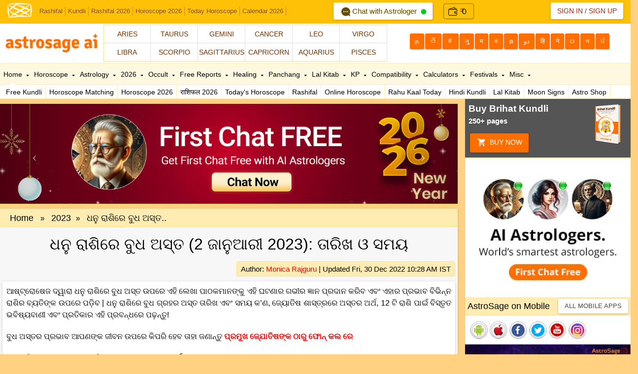

--- FILE ---
content_type: text/html; Charset=utf-8
request_url: https://astrosage.com/2023/mercury-combust-sagittarius-odia.asp
body_size: 60336
content:

  <!DOCTYPE html>
  <html>

  <head>
        <meta http-equiv="Content-Type" content="text/html;charset=UTF-8" />
    <meta name="viewport" content="width=device-width, initial-scale=1.0" />
    <meta name="theme-color" content="#FFC107" />
    <link rel="shortcut icon" href="/assets/ico/favicon.png" />

    <link rel="amphtml" href="https://www.astrosage.com/2023/amp/mercury-combust-sagittarius-odia.asp">
    <title>ଧନୁ ରାଶିରେ ବୁଧ ଅସ୍ତ: 2 ଜାନୁଆରୀ 2023</title>
    <meta name="description"
      content="2 ଜାନୁଆରୀ 2023 ରେ ଧନୁ ରାଶିରେ ବୁଧ ଅସ୍ତ 12 ଟି ରାଶିର ବ୍ୟକ୍ତିଙ୍କ ପାଇଁ ଉଭୟ ନକାରାତ୍ମକ ଏବଂ ସକରାତ୍ମକ ପରିବର୍ତ୍ତନ ଆଣିବ | ଅଧିକ ଜାଣିବା ପାଇଁ ପଢ଼ନ୍ତୁ |" />
    <link rel="canonical" href="https://www.astrosage.com/2023/mercury-combust-sagittarius-odia.asp" />
    <meta name="keywords"
      content="Mercury, transit, sagittarius, ବୁଧ, ଧନୁ, ରାଶିରେ, horoscope, effects," />
    <script
      type="application/ld+json">{"@context": "https://schema.org/","@type": "BreadcrumbList","itemListElement": [{"@type":"ListItem", "position": 1,"name":"Home","item":"https://www.astrosage.com/" },{"@type":"ListItem", "position": 2,"name":"2023","item":"https://www.astrosage.com/2023/" },{"@type":"ListItem", "position": 3,"name":"മേടം ജാതകം  2023","item":"https://www.astrosage.com/2023/mercury-combust-sagittarius-odia.asp" }]}</script>
    <script type="application/ld+json">
        {
        "@context":"https://schema.org",
        "@type":"NewsArticle",
        "mainEntityOfPage":{"@type":"WebPage",
        "@id":"https://www.astrosage.com/2023/mercury-combust-sagittarius-odia.asp"},
        "url":"https://www.astrosage.com/2023/mercury-combust-sagittarius-odia.asp",
        "headline":"മേടം  ജാതകം 2023:Aries Yearly  Result 2023 in Malayalam",
        "datePublished":"2022-10-20T10:28:25+05:30",
        "dateModified":"2022-12-30T10:30:41+05:30",
        "publisher":{"@type":"Organization",
        "@id":"https://www.astrosage.com",
        "name":"AstroSage",
        "logo":{"@type":"ImageObject",
        "url":"https://www.astrosage.com/images/logo-lg.png",
        "width":200,"height":60}},
        "image":{"@type":"ImageObject",
        "url":"https://www.astrosage.com/2023/images/aries-horoscope-2023-gujarati.jpg",
        "width":1280,"height":720},
        "articleSection":"ଧନୁ ରାଶିରେ ବୁଧ ଅସ୍ତ: 2 ଜାନୁଆରୀ 2023",
        "description":"2 ଜାନୁଆରୀ 2023 ରେ ଧନୁ ରାଶିରେ ବୁଧ ଅସ୍ତ 12 ଟି ରାଶିର ବ୍ୟକ୍ତିଙ୍କ ପାଇଁ ଉଭୟ ନକାରାତ୍ମକ ଏବଂ ସକରାତ୍ମକ ପରିବର୍ତ୍ତନ ଆଣିବ | ଅଧିକ ଜାଣିବା ପାଇଁ ପଢ଼ନ୍ତୁ |",
        "author":{"@type":"Person",
        "name":"Monica Rajguru",
        "url":"https://horoscope.astrosage.com/monica-rajguru/",
        "image":{"@type":"ImageObject",
        "url":"https://horoscope.astrosage.com/wp-content/uploads/2022/11/monica-rajguru.jpg",
        "height":120,"width":120},
        "sameAs":["https://www.astrosage.com"]
        }
     }
    </script>
    

<link rel="manifest" href="/manifest.json">
<link type="text/css" href="/dist/css/bootstrap.min.css" rel="stylesheet" />
<script type="text/javascript" src="/dist/js/jquery.min.js"></script>
<script type="text/javascript" src="/dist/js/lazyload.js"></script>




<style type="text/css">
    
    a{color:#b92204;text-decoration:none}a:focus,a:hover{color:red;text-decoration:underline}body{padding-top:0;padding-bottom:0;background-color:#ffd180;font-family:Roboto,sans-serif;font-size:15px;color:#000}body{border-left:125px solid transparent;border-right:125px solid transparent}h1,h2,h3,h4,h5,h6{font-family:Roboto,Helvetica,Arial,sans-serif}li,p{font-family:Roboto,Helvetica,Arial,sans-serif}.navbar-custom{background-color:#ffc107}.navbar-custom .navbar-nav>.active>a{background-color:#222}.navbar-custom .navbar-brand,.navbar-custom .navbar-nav>li>a{text-shadow:0 1px 1px #000}.navbar-custom .nav-r>li>a{text-shadow:0 -1px 1px rgba(0,0,0,.5)}.navbar-custom{background-color:#ffc107;border-bottom:0 solid #015b5b}.navbar-custom .navbar-brand{color:#999;padding:8px 15px 7px}.navbar-custom .navbar-brand-m{display:none}.navbar-custom .navbar-brand:focus,.navbar-custom .navbar-brand:hover{color:#fff;background-color:transparent}.navbar-custom .navbar-text{color:#999}.navbar-custom .navbar-nav>li>a{color:#999;font-size:20px;padding:19px 15px 19px}.navbar-custom .navbar-nav>li>button{margin:5px 0 0}.navbar-custom .navbar-nav>li>a:focus,.navbar-custom .navbar-nav>li>a:hover{color:#fff;background-color:transparent}.navbar-custom .navbar-nav>.active>a,.navbar-custom .navbar-nav>.active>a:focus,.navbar-custom .navbar-nav>.active>a:hover{color:#fff;background-color:#3f3738}.navbar-custom .navbar-nav>.disabled>a,.navbar-custom .navbar-nav>.disabled>a:focus,.navbar-custom .navbar-nav>.disabled>a:hover{color:#444;background-color:transparent}.navbar-custom .navbar-toggle-l{border-color:#8d3202}.navbar-custom .navbar-toggle:focus,.navbar-custom .navbar-toggle:hover{background-color:#333}.navbar-custom .navbar-toggle-l .icon-bar{background-color:#fff}.navbar-custom .navbar-nav>.open>a,.navbar-custom .navbar-nav>.open>a:focus,.navbar-custom .navbar-nav>.open>a:hover{color:#fff;background-color:#080808}.navbar-custom .navbar-nav>.dropdown>a:hover .caret{border-top-color:#fff;border-bottom-color:#fff}.navbar-custom .navbar-nav>.dropdown>a .caret{border-top-color:#644010;border-bottom-color:#644010}.navbar-custom .navbar-nav>.open>a .caret,.navbar-custom .navbar-nav>.open>a:focus .caret,.navbar-custom .navbar-nav>.open>a:hover .caret{border-top-color:#fff;border-bottom-color:#fff}@media(max-width:768px){.navbar-custom .navbar-brand{display:none}.navbar-custom .navbar-brand-m{color:#fff;font-weight:400;font-size:18px;padding:10px 0 0 60px;display:block;text-align:left}.navbar-toggle-b{position:relative;float:left;margin:12px 5px 0;background-color:transparent;border:0 solid transparent}.white,.white a{color:#fff}.navbar-custom .navbar-brand-m:focus,.navbar-custom .navbar-brand-m:hover{color:#fff;background-color:transparent;text-decoration:none}.navbar-custom .navbar-nav .open .dropdown-menu>.dropdown-header{border-color:#080808}.navbar-custom .navbar-nav .open .dropdown-menu>li>a{color:#999}.navbar-custom .navbar-nav .open .dropdown-menu>li>a:focus,.navbar-custom .navbar-nav .open .dropdown-menu>li>a:hover{color:#fff;background-color:transparent}.navbar-custom .navbar-nav .open .dropdown-menu>.active>a,.navbar-custom .navbar-nav .open .dropdown-menu>.active>a:focus,.navbar-custom .navbar-nav .open .dropdown-menu>.active>a:hover{color:#fff;background-color:#080808}.navbar-custom .navbar-nav .open .dropdown-menu>.disabled>a,.navbar-custom .navbar-nav .open .dropdown-menu>.disabled>a:focus,.navbar-custom .navbar-nav .open .dropdown-menu>.disabled>a:hover{color:#444;background-color:transparent}.sub-navbar{display:none}}.nav .caret{border-top-color:#644010;border-bottom-color:#644010}.navbar-custom .navbar-link{color:#999}.navbar-custom .navbar-link:hover{color:#fff}.navbar-nav>li>.dropdown-menu{margin-top:0;padding:0;width:300px}.navbar-toggle-l{position:relative;float:left;padding:8px 0 9px;margin-top:8px;margin-left:15px;margin-right:5px;margin-bottom:8px;background-color:transparent;border:0 solid transparent;border-radius:4px}.navbar-toggle-l .icon-bar{display:block;width:25px;height:2px;border-radius:1px}.navbar-toggle-l .icon-bar+.icon-bar{margin-top:4px}.divider1{border-bottom:1px solid #ddd}.sm-thumbnail{width:50px;height:50px;float:left;margin:5px 8px;border:1px solid #ccc;padding:3px}.sm-thumbnail64{width:64px;height:64px;border:1px solid #ccc;padding:3px}.list-item-hd{font-size:13px;font-weight:700}.list-group-item-text-sm{font-size:12px}.clear{clear:both}.sub-navbar-fixed-top{position:fixed;right:0;left:0;border-width:0 0 1px}.sub-navbar-fixed-top{top:58px;z-index:1020}.sub-navbar-nav{margin:7.5px -15px}.sub-navbar-nav>li>a{line-height:25px}.sub-navbar{min-height:20px;margin-bottom:0}.navbar-default .sub-navbar-nav>li>a{color:#666;font-size:13px;font-weight:700}.navbar-default .sub-navbar-nav{margin-top:0}.navbar-default .sub-navbar-nav>li>a:focus,.navbar-default .sub-navbar-nav>li>a:hover{color:#000;background-color:transparent}.navbar-default .sub-navbar-nav>.active>a,.navbar-default .sub-navbar-nav>.active>a:focus,.navbar-default .sub-navbar-nav>.active>a:hover{color:#000;background-color:#080808}.navbar{max-height:48px;min-height:48px;margin-bottom:0}.navbar-form{margin-top:4px}.small-text{color:#777;font-size:11px;font-weight:400}.no-padding-l{padding-left:0}.ui-zodiac a{font-size:12px}.ui-lg-box{padding:0 15px;border:10px solid #ff6f00;margin:25px;border-radius:5px;box-shadow:0 0 10px #000}.thumbnail .caption{color:#900}.thumbnail{background:#fff;border:0}.trim{-webkit-transform:translateZ(0);transform:translateZ(0)}.trim:before{content:'';position:absolute;border:#900 solid 4px;top:0;left:0;right:0;bottom:0;opacity:0;-webkit-transition-duration:.3s;transition-duration:.3s;-webkit-transition-property:opacity;transition-property:opacity}.trim:active:before,.trim:focus:before,.trim:hover:before{opacity:1}.show-grid [class^=col-]{padding-top:10px;padding-bottom:10px;background-color:#fff;border:1px solid #ddd}.show-grid img{max-width:100%;max-height:auto}.show-grid .active{border-bottom:1px solid #fff}.icon-lg{font-size:32px;vertical-align:middle}.font-lg{font-size:18px;vertical-align:middle}ul#minitabs{list-style:none;margin:0;float:right;padding:15px 0;border-bottom:0 solid #ddd;border-left:1px solid #ddd;font-weight:700;text-align:center;background:#eee;white-space:nowrap}ul#minitabs li{display:inline;padding:16px 0;border-right:1px solid #ddd}ul#minitabs a{text-decoration:none;padding:16px 25px;color:#444}ul#minitabs a#current{background:#fff;color:#900;border-bottom:1px solid #fff;padding:16px 20px}ul#minitabs a:hover{border-color:#f60;color:#666}.fav-ico{margin-right:10px;margin-top:3px}.ui-head-grid{width:100%}.ui-head-grid div{float:left}.ui-head-grid .ui-head-block-a{padding:10px 10px 0}.ui-head-grid .ui-head-block-b{color:#fff;margin:10px 10px 0 0}.ui-head-grid .ui-head-block-c{width:49%;margin:0}.ui-head-grid .ui-head-block-d{float:right;color:#fff;width:33%}.ui-zodiac{margin:20px 0 0}.ui-zodiac a:hover{color:red;text-decoration:none}.ui-zodiac a{line-height:16px;vertical-align:middle}.ui-zodiac-m{margin:0;background:#fff}.ui-zodiac-m a:hover{color:red;text-decoration:none}.ui-zodiac-m a{line-height:16px;vertical-align:middle}.ui-zodiac-m .btn-subscribe{font-size:14px;line-height:20px;height:36px;margin-top:-3px;-webkit-border-radius:0;-moz-border-radius:0;-ms-border-radius:0;-o-border-radius:0;border-radius:0;margin:-1px -3px 0}.ui-sign{padding:10px 5px;background:#fff;color:#333;margin:0 0 0 -5px;border:1px solid #ddd}.ui-sign-ico{font-size:24px;top:4px}.ui-sign1{padding:10px 5px;background:#fb025a;color:#fff;margin:0 -2px}.ui-sign-alt1{padding:10px 5px;background:#027f9e;color:#fff;margin:0 -2px}.ui-widget-dt-socl{height:32px;border-bottom:1px solid #e7e7e7}.ui-social{float:right;width:370px}.ui-social .ui-fb{float:left;height:32px;padding:6px 30px 0 10px;border-left:1px solid #e7e7e7}.ui-social .ui-twtr{float:left;height:32px;padding:5px 0 0 10px;border-left:1px solid #e7e7e7}.ui-social .ui-gpls{float:left;height:32px;padding:3px 0 0 10px;border-left:1px solid #e7e7e7}.ui-date{float:left;height:32px;padding:5px 10px 0 10px;text-align:left}.ui-language{margin:20px auto 0;float:left}.ui-language a{float:left;margin:0 2px 0 0;font-size:12px}.likebutton{width:35%;margin:0 auto;float:left}.FB-likebutton{float:left;padding:12px 0 0}.Google-likebutton{float:left;padding:3px 0 0 0}.ui-download{width:100%;padding:10px 0 10px 10px}.ui-download img{margin:10px 5px}.social-likebutton{float:left;padding:3px 0 0 0}.ui-social-icons{display:inline-block;width:36px;height:36px;margin-top:0;line-height:14px;vertical-align:text-top;background-image:url(/dist/css/social-icon.png);background-position:0 0;background-repeat:no-repeat}.tooltip{font-size:16px}.icon-twitter{background-position:-10px -6px}.icon-facebook{background-position:-61px -6px}.icon-linkedin{background-position:-114px -6px}.icon-rss{background-position:-10px -55px}.icon-insta{background-position:-10px -152px}.icon-gplus{background-position:-61px -55px}.icon-youtube{background-position:-114px -55px}.icon-android{background-position:-10px -105px}.icon-iphone{background-position:-61px -105px}.icon-windowp{background-position:-114px -105px}.ui-social-icons-sm{display:inline-block;width:20px;height:20px;margin-top:0;line-height:14px;vertical-align:text-top;background-image:url(/dist/css/social-sm-icon.png);background-position:0 0;background-repeat:no-repeat}.icon-facebook-sm{background-position:-4px -2px}.icon-twitter-sm{background-position:-28px -2px}.icon-gplus-sm{background-position:-52px -2px}.ui-breadcrumbs{text-align:left;width:100%;background:linen;border-bottom:1px solid #e7e7e7;overflow:hidden;text-overflow:ellipsis;white-space:nowrap}.ui-breadcrumbs ul{list-style:none;display:inline-table;margin:0;padding:0}.ui-breadcrumbs ul li{display:inline}.ui-breadcrumbs ul li a{display:block;float:left;height:36px;text-align:center;padding:8px 10px 4px 30px;position:relative;margin:0 1px 0 0;font-size:18px;text-decoration:none;color:#000}.ui-breadcrumbs ul li a:after{content:"";border-top:21px solid transparent;border-bottom:21px solid transparent;border-left:21px solid linen;position:absolute;right:-21px;top:0;z-index:1}.ui-breadcrumbs ul li a:before{content:"";border-top:21px solid transparent;border-bottom:21px solid transparent;border-left:21px solid #cbc9c8;position:absolute;left:0;top:0}.ui-breadcrumbs ul li:first-child a{padding:9px 10px 0 10px}.ui-breadcrumbs ul li:first-child a:before{display:none}.ui-breadcrumbs ul li:last-child a:after{display:none}.ui-breadcrumbs ul li a:hover{background:#fff}.ui-breadcrumbs ul li a:hover:after{border-left-color:#fff}.ui-home-icon{width:25%;border-right:1px solid #ffe082;border-bottom:1px solid #ffe082;float:left;padding:3px;height:54px;overflow:hidden}.ui-home-icon img{width:40px;height:40px;float:left;margin-top:3px}.ui-home-icon p{padding:8px 0 0 0;margin:0}.ui-home-text{text-align:center;font-size:14px;font-weight:500;color:#333;white-space:nowrap;text-overflow:ellipsis;overflow:hidden}.ui-home-icon-m{width:33.33%;border-right:1px solid #ffe082;border-bottom:1px solid #ffe082;float:left;padding:3px;height:56px;overflow:hidden}.ui-home-icon-m img{width:40px;height:40px;float:left;margin-top:3px}.ui-home-icon-m p{padding:8px 0 0 0;margin:0}.ui-home-text-m{text-align:center;font-size:14px;font-weight:500;color:#333;white-space:nowrap;text-overflow:ellipsis;overflow:hidden}.ui-lang{top:5px;margin-right:15px}.ui-lang-m{top:-22px}.ui-lang-m a.dropdown-toggle{margin-right:15px}.ui-lang-m a span{top:2px;font-size:24px;color:#e8b996}.ui-lang-m a i{top:2px;font-size:24px;color:#fff}.ui-lang-m a{font-size:18px}.ui-dropdown-list{max-height:400px;overflow-y:scroll;z-index:1050;overflow-x:hidden;top:40px;left:50px;width:100%;height:auto;margin:0;border-left:1px solid #ddd;border-right:1px solid #ddd;-webkit-border-radius:0!important;-moz-border-radius:0!important;-ms-border-radius:0!important;-o-border-radius:0!important;border-radius:0!important;-webkit-box-shadow:none;-moz-box-shadow:none;-ms-box-shadow:none;-o-box-shadow:none;box-shadow:none}.no-bd-r{border-right:0}.no-border-r{border-right:0}.no-border-b{border-bottom:0}.popover-footer{margin:0;font-size:14px;font-weight:700;line-height:18px}.popover-footer>a{color:#333}.ui-container{background:#fff;border:#ddd 1px solid;-moz-border-radius:3px;-khtml-border-radius:3px;-webkit-border-top-left-radius:3px;-webkit-border-top-right-radius:3px;-webkit-border-bottom-left-radius:3px;-webkit-border-bottom-right-radius:3px;border-radius:3px}.ui-box{border:#ddd 1px solid;background:#fff;-webkit-box-shadow:0 0 0 #999;-moz-box-shadow:0 0 0 #999;-moz-border-radius:3px;-khtml-border-radius:3px;-webkit-border-top-left-radius:3px;-webkit-border-top-right-radius:3px;-webkit-border-bottom-left-radius:3px;-webkit-border-bottom-right-radius:3px;border-radius:3px}.ui-large-heading h1{font-size:32px;text-shadow:0 0 0 #ccc;color:#000;line-height:32px;margin:0;padding:10px 0 15px;text-align:center;border-bottom:0 solid #e7e7e7}.ui-large-heading h2{font-family:Roboto,Helvetica,sans-serif;font-size:18px;text-shadow:0 0 0 #ccc;color:#000;line-height:32px;margin:0;padding:5px 0 5px;text-align:center;background:linen;border-bottom:1px solid #e7e7e7;-moz-border-radius:3px 3px 0 0;-khtml-border-radius:3px 3px 0 0;-webkit-border-top-left-radius:3px;-webkit-border-top-right-radius:3px;-webkit-border-bottom-left-radius:0;-webkit-border-bottom-right-radius:0;border-radius:3px 3px 0 0}.ui-large-heading h3{font-size:18px;font-weight:500;color:#900;line-height:32px;margin:0;padding:10px 0 10px;text-align:center}.ui-sub-heading h2{font-size:18px;font-weight:500;color:#000;line-height:36px;padding:0 5px;margin:0;text-align:left;background:#ffecb3;border-bottom:1px solid #ffe082;border-top:1px solid #ffe082}.ui-no-border-b h2{border-bottom:0 solid #e7e7e7}.ui-sub-heading h3{font-size:18px;font-weight:400;text-shadow:0 0 0 #ccc;color:#000;line-height:36px;margin:0;text-align:left;padding-left:16px;background:#ffecb3;border-bottom:1px solid #ffe082;-moz-border-radius:3px 3px 0 0;-khtml-border-radius:3px 3px 0 0;-webkit-border-top-left-radius:3px;-webkit-border-top-right-radius:3px;-webkit-border-bottom-left-radius:0;-webkit-border-bottom-right-radius:0;border-radius:3px 3px 0 0}.ui-sub-heading h4{font-size:18px;font-weight:400;color:#000;line-height:36px;padding:0 5px;margin:0;text-align:left;background:#ffecb3;border-bottom:1px solid #ffe082}.ui-sub-heading h4 a{line-height:16px}.ui-content{padding:5px}.ui-content p{font-size:16px;color:#000;line-height:24px; text-align:justify; font-weight:400;padding:0 0 10px}.ui-content a{color:red}.ui-content h1{font-size:32px;color:#000;line-height:40px;margin:0;padding:10px 5px 15px}.ui-content h2{font-size:24px;color:#000;line-height:40px;margin:0;padding:5px 5px 5px}.ui-img-icon{box-shadow:0 0 3px #666;border-radius:3px}h1{font-size:32px;color:#000;line-height:40px;margin:0;padding:10px 5px 15px}h2{font-size:24px;color:#000;line-height:40px;margin:0;padding:5px 5px 5px}#middle{border-left:0 solid transparent;border-right:336px solid transparent;height:1%;position:relative}#middle:after{content:'';clear:both;display:table}#container{width:100%;float:left;overflow:hidden;margin-right:-100%}#content{padding:0 0 0 30px}#sideLeft{float:left;display:none;padding:5px;background:#fff;box-shadow:0 2px 5px #666;position:relative;margin-left:-30px}#sideRight{float:right;width:336px;box-shadow:0 0 1px #999;background:#fff;margin-right:-336px;position:relative;margin-top:0}#header{height:153px;margin-top:0;position:relative;background:#fff;margin-bottom:0;border-bottom:1px solid #ffe082}#navbar.navbar_fixed{position:fixed;top:45px;width:100%;z-index:400;box-shadow:0 1px 1px #999;background:linen;height:72px}#navbar.navbar_absolute{position:absolute;top:80px;width:100%;background:#fff8e1}.ui-topnav{width:100%;height:44px;border-bottom:1px solid #ffecb3;border-top:1px solid #ffecb3}.ui-toolbar{width:100%;z-index:400;background:#fff;height:28px}.ui-menu-tl{float:left;width:100%;margin:0 auto}.ui-menu-tr{float:right;width:20%}.ui-menu-th{float:left;width:10%}#topnav ul{margin:0;padding:0;height:44px;list-style:none;position:relative}#topnav li{float:left;height:44px}#topnav li a{display:block;float:left;font-size:14px;line-height:44px;font-weight:500;color:#000;padding:0 7px;text-decoration:none;cursor:pointer}#topnav li a:hover{color:red}#topnav li span{float:left;padding:0 5px;position:absolute;right:0;left:0;top:44px;height:28px;display:none;background:#fff;color:#000;border-bottom:1px solid #ffecb3}#topnav li span a{color:#000;font-size:14px;font-weight:400;line-height:28px;border-right:1px solid #ffecb3}#topnav li:hover span{display:block}#topnav li:hover .ui-css3arrow{border-top-color:red}#topnav li:first-child span{display:block}#topnav li span a{display:inline}#topnav li span a:hover{text-decoration:underline}#topnav li.active{color:#000}.arrow,.arrow:after{position:absolute;display:block;width:0;height:0;border-color:transparent;border-style:solid}.arrow{border-width:11px}.arrow:after{border-width:10px;content:""}.bottom{top:44px}.bottom .arrow{top:-11px;right:30px;margin-left:-11px;border-bottom-color:#999;border-bottom-color:rgba(0,0,0,.25);border-top-width:0}.bottom .arrow:after{top:1px;margin-left:-10px;border-bottom-color:#fff;border-top-width:0;content:" "}.menu-arrow,.menu-arrow:after{position:absolute;display:block;width:0;height:0;border-color:transparent;border-style:solid}.menu-arrow{border-width:8px}.menu-arrow:after{border-width:7px;content:""}.menu-arrow{top:-8px;margin-left:-8px;border-bottom-color:#ffecb3;border-bottom-color:#ffecb3;border-top-width:0}.menu-arrow:after{top:1px;margin-left:-7px;border-bottom-color:#fff;border-top-width:0;content:" "}.arrow1{left:25px}.arrow2{left:110px}.arrow3{left:190px}.arrow4{left:260px}.arrow5{left:320px}.arrow6{left:400px}.arrow7{left:490px}.arrow8{left:580px}.arrow9{left:660px}.arrow10{left:750px}.arrow11{left:805px}.arrow12{left:880px}.arrow13{left:980px}.arrow14{left:1060px}.arrow15{left:1140px}.ui-tab1{margin-left:60px}.ui-tab2{margin-left:230px}.ui-tab2-1{margin-left:12%}.ui-tab2-2{margin-left:45%}.ui-tab2-3{margin-left:80%}.ui-tab-arrow-border{border-color:transparent transparent #ddd transparent;border-style:solid;border-width:10px;height:0;width:0;margin-top:-20px}.ui-tab-arrow{border-color:transparent transparent #fff transparent;border-style:solid;border-width:10px;height:0;width:0;margin-top:-19px}.ui-bubble-arrow-border{border-color:transparent transparent #ffe082 transparent;border-style:solid;border-width:10px;height:0;width:0;margin-top:-20px;margin-left:30px}.ui-bubble-arrow{border-color:transparent transparent #fff transparent;border-style:solid;border-width:10px;height:0;width:0;margin-top:-19px;margin-left:30px}.ui-css3arrow{position:relative;top:0;border-style:solid dashed dashed;border-color:transparent;border-top-color:#000;display:-moz-inline-box;display:inline-block;font-size:0;height:0;line-height:0;width:0;border-width:3px 3px 0;padding-top:1px;left:4px}.ui-margin-t{margin-top:10px}.ui-margin-b{margin-bottom:10px}.ui-margin-l{margin-left:10px}.ui-margin-r{margin-right:10px}.ui-margin-tb{margin:10px auto 10px}.ui-margin-tr{margin:10px 10px 0 0}.ui-margin-tl{margin:10px 0 0 10px}.ui-margin-lr{margin:0 10px}.ui-margin-all{margin:10px}.ui-padding-t{padding-top:10px}.ui-padding-b{padding-bottom:10px}.ui-padding-l{padding-left:10px}.ui-padding-r{padding-right:10px}.ui-padding-tb{padding:10px auto}.ui-padding-tr{padding:10px 10px 0 0}.ui-padding-tl{padding:10px 0 0 10px}.ui-padding-lr{padding:0 10px}.ui-padding-all{padding:10px}.ui-corner-tl{-moz-border-radius-topleft:3px;-webkit-border-top-left-radius:3px;border-top-left-radius:3px}.ui-corner-tr{-moz-border-radius-topright:3px;-webkit-border-top-right-radius:3px;border-top-right-radius:3px}.ui-corner-bl{-moz-border-radius-bottomleft:3px;-webkit-border-bottom-left-radius:3px;border-bottom-left-radius:3px}.ui-corner-br{-moz-border-radius-bottomright:3px;-webkit-border-bottom-right-radius:3px;border-bottom-right-radius:3px}.ui-corner-top{-moz-border-radius-topleft:3px;-webkit-border-top-left-radius:3px;border-top-left-radius:3px;-moz-border-radius-topright:3px;-webkit-border-top-right-radius:3px;border-top-right-radius:3px}.ui-corner-bottom{-moz-border-radius-bottomleft:3px;-webkit-border-bottom-left-radius:3px;border-bottom-left-radius:3px;-moz-border-radius-bottomright:3px;-webkit-border-bottom-right-radius:3px;border-bottom-right-radius:3px}.ui-corner-right{-moz-border-radius-topright:3px;-webkit-border-top-right-radius:3px;border-top-right-radius:3px;-moz-border-radius-bottomright:3px;-webkit-border-bottom-right-radius:3px;border-bottom-right-radius:3px}.ui-corner-left{-moz-border-radius-topleft:3px;-webkit-border-top-left-radius:3px;border-top-left-radius:3px;-moz-border-radius-bottomleft:3px;-webkit-border-bottom-left-radius:3px;border-bottom-left-radius:3px}.ui-corner-all{-moz-border-radius:3px;-webkit-border-radius:3px;border-radius:3px}.ui-border-top{border-top:1px solid #ddd}.ui-border-bottom{border-bottom:1px solid #ddd}.ui-border-right{border-right:1px solid #ddd}.ui-border-left{border-left:1px solid #ddd}.ui-border-all{border:1px solid #ddd}.ui-no-border-all{border:0 solid #ddd}.ui-no-border-l{border-left:0 solid #ddd}.ui-no-border-r{border-right:0 solid #ddd}.ui-no-border-t{border-top:0 solid #ddd}.ui-no-border-b{border-bottom:0 solid #ddd}.ui-thumb>img{margin-right:auto;margin-left:auto}.ui-thumb>img{display:block;height:auto;width:100%}.panel-heading h4{margin:0;padding:0}.panel-footer>p{margin:0;padding:0}.ui-shadow{-moz-box-shadow:0 0 3px #666;-webkit-box-shadow:0 0 3px #666;box-shadow:0 0 3px #666}.ui-scroll{max-height:335px;overflow-y:scroll;overflow-x:none}.ui-scroll-festival{max-height:270px;overflow-y:scroll;overflow-x:none}.list-item{position:relative;display:block;padding:10px 15px;background-color:#fff;border-bottom:1px solid #ddd;white-space:nowrap;text-overflow:ellipsis;overflow:hidden}.list-item:first-child{border-top-right-radius:4px;border-top-left-radius:4px}.list-item:last-child{margin-bottom:0;border-bottom-right-radius:4px;border-bottom-left-radius:4px;border-bottom:0 solid #ddd}.list-item>.badge{float:right}.list-item>.badge+.badge{margin-right:5px}a.list-item{color:#555}a.list-item .list-item-heading{color:#333}a.list-item:focus,a.list-item:hover{text-decoration:none;background-color:#f5f5f5}.list-item.active,.list-item.active:focus,.list-item.active:hover{z-index:2;color:#fff;background-color:#428bca;border-color:#428bca}.list-item.active .list-item-heading,.list-item.active:focus .list-item-heading,.list-item.active:hover .list-item-heading{color:inherit}.list-item.active .list-item-text,.list-item.active:focus .list-item-text,.list-item.active:hover .list-item-text{color:#e1edf7}.list-item-heading{margin-top:0;margin-bottom:5px}.list-item-text{margin-bottom:0;line-height:1.3}@media screen and (min-width:768px){.navbar-toggle-l{display:block}.sub-navbar-fixed-top{border-radius:0}.navbar-toggle-b{display:none}.sub-navbar-nav{float:left;margin:0}.sub-navbar-nav>li{float:left}.sub-navbar-nav>li>a{padding-top:5px;padding-bottom:5px}.navbar-custom .nav-r{margin-top:-5px}}.nav-tabs{border-bottom:1px solid #ddd}.nav-tabs>li{margin-bottom:0}.ui-custom-tabs li{width:33%}.ui-tabs-2 li{width:50%}.ui-tabs-2 li a{white-space:nowrap;text-overflow:ellipsis;overflow:hidden}.ui-custom-tabs li a{white-space:nowrap;text-overflow:ellipsis;overflow:hidden}.nav-stacked>li+li{margin-top:0;margin-left:0}.nav-tabs>li.active>a,.nav-tabs>li.active>a:focus,.nav-tabs>li.active>a:hover{color:#900;cursor:default;background-color:transparent;border:solid #ddd;border-width:0 1px 0 0}.nav-tabs>li>a{margin-right:0;font-size:14px;font-weight:700;line-height:1.428571429;border:solid #ddd;color:#444;text-align:center;border-width:0 1px 0 0;border-radius:0}.nav>li>a{position:relative;display:block;padding:10px 9px}.nav-tabs>li>a.no-border-r{border-right:0}.nav-tabs>li.active>a.no-border-r,.nav-tabs>li.active>a.no-border-r:focus,.nav-tabs>li.active>a.no-border-r:hover,.no-border-r{border-right:0}.ul-li ul{padding:0;margin:0;list-style:none}.ul-li li a{position:relative;display:block;padding:9px 15px;background-color:#fff;border-bottom:1px solid #ddd;white-space:nowrap;text-overflow:ellipsis;overflow:hidden;color:#555}.ul-li a:focus,.ul-li a:hover{text-decoration:none;background-color:#f5f5f5}.ul-li li.active,.ul-li li.active:focus,.ul-li li.active:hover{z-index:2;color:#fff;background-color:#428bca;border-color:#428bca}.ul-li li a.active .list-item-heading,.ul-li li a.active:focus .list-item-heading,.ul-li li a.active:hover .list-item-heading{color:inherit}.ul-li li a.active .list-item-text,.ul-li li a.active:focus .list-item-text,.ul-li li a.active:hover .list-item-text{color:#e1edf7}.ui-content .ul-li li a{color:#900}.content-area{padding:10px;line-height:2.1428571435;color:inherit}.content-area h1{line-height:1;color:#584f47}.mobile{display:block}.desktop{display:none}.content-area p{line-height:1.4}.container .content-area{border-radius:6px}.form-signin{max-width:500px;padding:0 0 1px 0;margin:0 auto;border:0 solid #ddd;box-shadow:0 0 3px #999;background:#fff;border-radius:4px}.form-signin .checkbox,.form-signin .form-signin-heading{margin-bottom:10px}.form-signin .checkbox{font-weight:400}.form-signin .form-control{position:relative;font-size:16px;height:auto;padding:15px 10px;-webkit-box-sizing:border-box;-moz-box-sizing:border-box;box-sizing:border-box}.form-signin .form-control:focus{z-index:2}.form-signin input[type=text]{margin-bottom:-1px;border:0;border-bottom:1px solid #ddd;box-shadow:none;background:0;border-bottom-left-radius:0;border-bottom-right-radius:0;border-top-left-radius:0;border-top-right-radius:0}.form-signin input[type=password]{margin-bottom:10px;border:0;border-bottom:1px solid #ddd;box-shadow:none;background:0;border-bottom-left-radius:0;border-bottom-right-radius:0;border-top-left-radius:0;border-top-right-radius:0}.form-signin .button{margin:10px 10px}.signup-btn{margin:10px 0}.fg-pass{margin:10px 0}.fg-pass a{color:#835816}.form-signup{max-width:700px;margin:0 auto;box-shadow:0 0 3px #999;padding:10px;border-radius:5px;background:#fff}.form-signup input[type=password],.form-signup input[type=text],.form-signup select{border:1px solid #ccc}.input-group .form-control,.input-group-addon-cus{display:table-cell}.input-group .form-control:not(:first-child):not(:last-child),.input-group-addon-cus:not(:first-child):not(:last-child){border-radius:0}.input-group-addon-cus{width:0;white-space:nowrap;vertical-align:middle}.input-sm-1{margin-left:-1px}.input-sm-2{margin-left:-2px}.input-sm-3{margin-left:-3px}.input-group-addon-cus{padding:0;font-size:14px;font-weight:400;line-height:1;color:#555;text-align:center;background-color:#eee;border:0 solid #ccc;border-radius:4px}@media screen and (max-width:768px){.input-group-lg-reg>.form-control,.input-group-lg-reg>.input-group-addon,.input-group-lg-reg>.input-group-btn>.btn{padding:5px 10px;font-size:14px;line-height:1.2}select.input-group-lg-reg>.form-control,select.input-group-lg-reg>.input-group-addon,select.input-group-lg-reg>.input-group-btn>.btn{height:30px;line-height:30px}textarea.input-group-lg-reg>.form-control,textarea.input-group-lg-reg>.input-group-addon,textarea.input-group-lg-reg>.input-group-btn>.btn{height:auto}.btn-lg{padding:8px 16px;font-size:14px;border-radius:4px}.content-area{padding-top:65px}.content-area h2{display:none}}@media screen and (min-width:768px){.form-signup{max-width:700px;margin:0 auto;box-shadow:0 0 3px #999;padding:30px;border-radius:5px;background:#fff}.form-signup input[type=password],.form-signup input[type=text],.form-signup select{border:1px solid #ccc}.input-group-lg-reg>.form-control,.input-group-lg-reg>.input-group-addon,.input-group-lg-reg>.input-group-btn>.btn{height:45px;padding:10px 16px;font-size:18px;line-height:1.2}select.input-group-lg-reg>.form-control,select.input-group-lg-reg>.input-group-addon,select.input-group-lg-reg>.input-group-btn>.btn{height:45px;line-height:45px}textarea.input-group-lg-reg>.form-control,textarea.input-group-lg-reg>.input-group-addon,textarea.input-group-lg-reg>.input-group-btn>.btn{height:auto}}.label-clr{color:#c6b08d}select.input-lg{color:#c6b08d}.label-lg{font-size:17px}.mandatory{color:red;padding:0 0 0 4px}.divider{background:url(/images/divider1.png) no-repeat center;height:1px;margin:10px 0 15px}.form-box{padding:15px 15px 15px 15px;border:1px solid #ddd}.ui-form-widget{max-width:750px;margin:0 auto 10px;box-shadow:0 0 10px #000;border:10px solid #ff6f00;padding:0 30px 30px;border-radius:3px;background:rgba(255,248,225,.55)}.ui-form-widget-nobr{max-width:750px;margin:0 auto;box-shadow:0 0 0 #999;padding:0 30px 30px;border-radius:0;background:#fff}h2{color:#584f47}.maroon{color:#c00}.margin-b{margin-bottom:10px}.margin-t{margin-top:10px}.margin-l{margin-left:7px}.margin-r{margin-right:7px}#fb-popup2{font-family:arial;position:fixed;bottom:20px;background:#fff;right:-300px;margin-left:-150px;width:285px;z-index:5;height:170px;border:1px solid #525252;box-shadow:5px 0 15px #b3b3b3,0 5px 15px #b3b3b3,-5px 0 15px #b3b3b3,0 -5px 15px #b3b3b3}#fb-popup2{display:none}#fb-content2{padding:30px 0 0 40px}#fb-buttons2 a{padding:0 10px;display:inline-block}#fb-buttons2 a#fb-close2{padding-right:32px;background:url(http://3.bp.blogspot.com/-62sOEXueJJ8/Ub8NLEnlGpI/AAAAAAAAD3g/2A8nAV6XH1c/s1600/close_2.png) no-repeat right center}#fb-dont-show-again2{line-height:14px;border-right:1px solid #ccbaca;height:14px}#fb-buttons2{text-align:center;background:#fff7e7;height:41px;border-top:10px solid #a52000;line-height:41px;font-size:14px;border-bottom:1px solid #e3e3e3}#fb-buttons2 a{color:#ccbaca;text-decoration:none}#fb-content2 h3{font-size:16px}.ui-rdo input[type=radio]{display:none}.ui-rdo input[type=radio]+label{color:#835816;font-size:15px;font-weight:700;text-shadow:0 1px 0 #ffffe7;margin-top:4px}.ui-rdo input[type=radio]+label span{display:inline-block;width:30px;height:30px;margin:0 4px 0 0;vertical-align:middle;background:url(/dist/css/radio-checkbox.png) -78px top no-repeat;cursor:pointer}.ui-rdo input[type=radio]:checked+label span{background:url(/dist/css/radio-checkbox.png) -46px top no-repeat}.ui-chk{margin:10px 0 0 0}.ui-chk input[type=checkbox]{display:none}.ui-chk input[type=checkbox]+label{color:#835816;font-size:15px;font-weight:700;text-shadow:0 1px 0 #ffffe7;margin-top:4px}.ui-chk input[type=checkbox]+label span{display:inline-block;width:20px;height:20px;margin:0 4px 0 0;vertical-align:middle;background:url(/dist/css/radio-checkbox.png) -46px top no-repeat;cursor:pointer}.ui-chk input[type=checkbox]:checked+label span{background:url(/dist/css/radio-checkbox.png) -70px top no-repeat}.tooltip-inner-cus .tooltip-inner{width:250px}.tooltip-inner{max-width:100%;padding:5px 8px;background-color:#ff6f00}.tooltip.top .tooltip-arrow{border-top-color:#ff6f00}.tooltip.top-left .tooltip-arrow{border-top-color:#ff6f00}.tooltip.top-right .tooltip-arrow{border-top-color:#ff6f00}.tooltip.right .tooltip-arrow{border-right-color:#ff6f00}.tooltip.in{opacity:1}.btn-action{color:#644010;background:#ffc75c;-webkit-border-radius:3px;-moz-border-radius:3px;-ms-border-radius:3px;-o-border-radius:3px;border-radius:3px;text-transform:uppercase;font-weight:700;-webkit-transition:background .1s ease-in-out;-moz-transition:background .1s ease-in-out;transition:background .1s ease-in-out}.btn-action:hover{background:#f8b83f;text-decoration:none}.btn-action.active,.btn-action.disabled,.btn-action:active,.btn-action:focus,.btn-action:hover,.btn-action[disabled]{color:#644010;background-color:#feb443;-webkit-box-shadow:inset 0 2px 13px 2px #e49b30;-moz-box-shadow:inset 0 2px 13px 2px #e49b30;-ms-box-shadow:inset 0 2px 13px 2px #e49b30;-o-box-shadow:inset 0 2px 13px 2px #e49b30;box-shadow:inset 0 2px 13px 2px #e49b30}.ui-app-content a:hover{text-decoration:underline}.ui-app-heading h2{text-decoration:none;border-bottom:1px solid #ddd;font-size:16px;line-height:30px;color:#c00;font-weight:700;margin:0;font-family:Verdana}.ui-app-heading h2 a{text-decoration:none;font-size:16px;color:#c00}.ui-app-heading h2 a:hover{text-decoration:underline}.ui-app-more{padding:5px}.ui-app-more a{color:red;text-align:right}.ui-ad-asmarriage img{-webkit-transition:all .9s;transition:all .9s;border:0 solid transparent}.ui-ad-asmarriage:hover img{-webkit-box-shadow:0 0 20px #f9da06;-moz-box-shadow:0 0 20px #f9da06;box-shadow:0 0 20px #f9da06;border:0 solid #f9da06}.zodiac-icon{position:relative;display:inline-block;font-family:zodiac;-webkit-font-smoothing:antialiased;font-style:normal;font-weight:800;line-height:1}.zodiacicon-aquarius:before{content:"a"}.zodiacicon-pisces:before{content:"b"}.zodiacicon-aries:before{content:"c"}.zodiacicon-taurus:before{content:"d"}.zodiacicon-gemini:before{content:"e"}.zodiacicon-cancer:before{content:"f"}.zodiacicon-leo:before{content:"g"}.zodiacicon-virgo:before{content:"h"}.zodiacicon-libra:before{content:"i"}.zodiacicon-scorpio:before{content:"j"}.zodiacicon-sagittarius:before{content:"k"}.zodiacicon-capricorn:before{content:"l"}.ui-punch-hdg{background:#f99071}.ui-ad-bg{background:#fff}.ui-language .min-screen{display:none}.ui-language .lg-screen{display:block}.ui-thumb-l{margin:0 5px 0 0;float:left}.fav-ico{color:#fff}.fav-ico span{font-size:24px}.ui-mobile-container{background:#fff}.bg-white{background:#fff}.ios{height:1000px}.show-hide{display:block}.show-hide1{display:block}.as-fst-wrapp{margin:30px 30px 40px 30px}.as-fst-box{background:#fbd592;height:245px;border:1px solid #ddd;margin:0 auto 0;box-shadow:0 0 5px #000;width:100%}.as-fst-box p{color:#644010;font-size:16px;text-align:left}.as-fst-box ul li{color:#644010;font-size:15px;text-align:left}.as-fst-left{float:left;background:url(/festival/css/roll-left.png) no-repeat;width:74px;height:334px;margin-top:-45px;margin-left:-30px}.as-fst-right{background:url(/festival/css/roll-right.png) no-repeat;width:74px;height:334px;margin-top:-45px;float:right;margin-right:-30px}.as-fst-divider{border-left:1px solid #ebbd6e;height:243px;margin:0 5px}.as-fst-title-h1{font-size:28px;color:#644010;font-weight:700;text-align:center;margin:0;padding:10px 0 10px 0}.as-fst-title-h2{font-size:60px;color:red;text-align:center;margin:15px auto 15px;padding:0}.as-fst-title-h2 sup{font-size:40px}.as-fst-title-h3{font-size:20px;line-height:35px;padding:0;margin:0;color:#644010;text-align:center}.ui-padding-tb{padding-bottom:10px;padding-top:10px}.as-fst-box .table tbody>tr>td{border-top:0 solid #ddd;padding:0}.AscTopHead span{color:#000;float:right;font-size:12px;margin:5px 5px 0 0}@media(max-width:1024px){.ui-breadcrumbs ul li a{height:32px;padding:8px 5px 4px 20px;font-size:16px}.ui-breadcrumbs ul li a:after{border-top:19px solid transparent;border-bottom:19px solid transparent;border-left:19px solid linen;right:-19px}.ui-breadcrumbs ul li a:before{border-top:19px solid transparent;border-bottom:19px solid transparent;border-left:19px solid #cbc9c8}.ui-breadcrumbs ul li:first-child a{padding:6px 10px 0 10px}}@media(max-width:320px){.ui-breadcrumbs ul li a{height:32px;padding:8px 5px 4px 20px;font-size:16px}.ui-breadcrumbs ul li a:after{border-top:19px solid transparent;border-bottom:19px solid transparent;border-left:19px solid linen;right:-19px}.ui-breadcrumbs ul li a:before{border-top:19px solid transparent;border-bottom:19px solid transparent;border-left:19px solid #cbc9c8}.ui-breadcrumbs ul li:first-child a{padding:6px 10px 0 10px}.ui-breadcrumbs ul li:last-child a{display:none}.ui-widget-dt-socl{height:32px;border-bottom:1px solid #e7e7e7}.ui-social{float:right;width:100%}.ui-social .ui-fb{float:left;height:32px;padding:6px 20px 0 30px;border-bottom:1px solid #e7e7e7;border-left:0}.ui-social .ui-twtr{float:left;height:32px;padding:5px 18px 0 10px;border-bottom:1px solid #e7e7e7}.ui-social .ui-gpls{display:none}.ui-date{float:left;height:32px;padding:5px 10px 0 10px;text-align:left;font-size:12px}}@media screen and (max-width:1024px){.ui-sign{padding:10px 4px;font-size:13px}.ui-zodiac a{padding:10px 4px;font-size:13px;line-height:8px}.ui-sign-ico{font-size:15px;top:1px}.ui-punch-hdg{display:none}.ui-dropdown-login{width:300px}.ui-lang-m{top:5px}.navbar-header{float:none}#topnav li a{font-size:14px;padding:0 4px}#topnav li span{white-space:nowrap;text-overflow:ellipsis;overflow:hidden}.arrow1{left:25px}.arrow2{left:85px}.arrow3{left:170px}.arrow4{left:240px}.arrow5{left:290px}.arrow6{left:360px}.arrow7{left:460px}.arrow8{left:540px}.arrow9{left:610px}.arrow10{left:690px}.arrow11{left:745px}.arrow12{left:810px}.arrow13{left:900px}.arrow14{left:980px}.arrow15{left:1060px}#middle{border-right:336px solid transparent}#sideRight{margin-right:-336px}.ui-head-grid .ui-head-block-c{width:40%;margin:0}.ui-head-grid .ui-head-block-d{float:right;color:#fff;width:35%}.ui-zodiac{margin:5px 0 0}}@media screen and (max-width:768px){.ui-sign-ico{font-size:15px;top:1px;display:none}.ui-sign{line-height:39px}.ui-head-grid .ui-head-block-c{float:none;width:100%;padding-top:0;margin:0 auto}.ui-zodiac{display:none}.ui-language{display:none}.ui-lang-m{top:-22px}.navbar-header{float:none}.ui-vdo-container{position:relative;padding-bottom:60%;height:0}.ui-vdo-container iframe{position:absolute;top:0;left:0;width:100%;height:100%}img{display:inline-block;vertical-align:middle;max-height:100%;max-width:100%}.show-hide{display:none}.btn-group.open .dropdown-toggle{-webkit-box-shadow:inset 0 0 0 rgba(0,0,0,.125);box-shadow:inset 0 0 0 rgba(0,0,0,.125)}.btn-group.open .dropdown-toggle span{color:#fff}.ui-dropdown-login{top:37px;width:300px}.ui-dropdown-login>h3{margin:0}.ui-dropdown-login{padding:0}.ui-dropdown-login a{font-size:inherit}.pull-right>.ui-dropdown-login{right:-17px}.likebutton{width:38%;white-space:nowrap;text-overflow:ellipsis;overflow:hidden}#fb-content2{padding:10px 0 0 40px}.as-fst-wrapp{margin:5px 5px 5px 5px}.as-fst-box{height:100%;border:0 solid #ddd;margin:0 auto 0;box-shadow:0 0 0 #000}.as-fst-box p{font-size:13px}.as-fst-box ul{margin:0;padding-left:18px}.as-fst-left{display:none}.as-fst-right{display:none}.as-fst-divider{border-left:0 solid #ebbd6e;height:100%;margin:0}.as-fst-title-h1{font-size:18px;padding:0}.as-fst-title-h2{font-size:30px;margin:0 auto 0;padding:0}.as-fst-title-h2 sup{font-size:20px}.as-fst-title-h3{font-size:18px;line-height:28px}}@media screen and (max-width:992px){.ui-zodiac a{padding:10px 4px;font-size:11px;line-height:8px;font-weight:400}}@media screen and (min-width:768px){.content-area{padding-top:50px;padding-bottom:20px}.mobile{display:none}.desktop{display:block}.sub-content-area{padding-top:94px;padding-bottom:0}.container .content-area{padding-right:60px;padding-left:60px}.content-area h1{font-size:38px;color:#584f47}.navbar-form{padding:0 0 0 10px}.ui-lang{margin-right:5px}}@media screen and (max-width:1280px){.ui-language .min-screen{display:block}.ui-language .lg-screen{display:none}.ui-sign-ico{padding:0 3px;font-size:15px}.ui-sign{padding:10px 4px;font-size:13px}.ui-zodiac a{padding:10px 2px;font-size:11px;font-weight:400;line-height:8px}.ui-toplinks #asMarriage{display:none}.ui-toplinks #kSoftware{display:none}}@media(max-width:1340px){.ui-toplinks{font-size:13px}}@media screen and (min-width:1281px) and (max-width:1359px){.ui-zodiac a{padding:10px 4px;font-size:13px;line-height:8px}.ui-language a{float:left;margin:0 3px 0 0}.ui-head-grid .ui-head-block-a{padding:10px 5px 0 0}}@media screen and (max-width:1366px){.ui-language a{font-size:13px; padding:6px 9px;}}@media screen and (max-width:1680px){.ui-language .min-screen{display:block}.ui-language .lg-screen{display:none}}@media screen and (max-width:1100px){.likebutton{width:30%;white-space:nowrap;text-overflow:ellipsis;overflow:hidden}#topnav li a{font-size:14px;padding:0 4px}.search-input{width:250px}.ui-sign-ico{display:none}#topnav li span{white-space:nowrap;text-overflow:ellipsis;overflow:hidden}#festivals{display:none}}@media screen and (max-width:1024px){.likebutton{width:30%;white-space:nowrap;text-overflow:ellipsis;overflow:hidden}.search-input{width:200px}}@media screen and (max-width:992px){.likebutton{width:30%;white-space:nowrap;text-overflow:ellipsis;overflow:hidden}.ui-zodiac a{padding:10px 2px;font-size:11px;line-height:8px;font-weight:400}}@media screen and (min-width:1280px) and (max-width:1366px){.search-input{width:200px}}@media screen and (min-width:1099px) and (max-width:1279px){.search-input{width:200px}}@media screen and (min-width:769px) and (max-width:1023px){.search-input{width:170px}}@media screen and (min-width:1025px) and (max-width:1099px){.ui-head-grid .ui-head-block-c{width:35%}.ui-head-grid .ui-head-block-d{width:40%}.ui-zodiac{margin:5px 0 0}}@media screen and (min-width:769px) and (max-width:992px){.ui-head-grid .ui-head-block-c{width:35%}.ui-head-grid .ui-head-block-d{width:35%}.ui-zodiac{margin:5px 0 0}.ui-toplinks a{font-size:12px}}@media screen and (max-width:900px){.likebutton{width:30%;white-space:nowrap;text-overflow:ellipsis;overflow:hidden}.search-input{width:150px}.ui-head-grid .ui-head-block-a{padding:5px 5px 0}.ui-sign{font-size:12px}.ui-zodiac a{padding:10px 2px;font-size:9px;line-height:8px;font-weight:400}}@media screen and (max-width:800px){.likebutton{width:30%;white-space:nowrap;text-overflow:ellipsis;overflow:hidden}.search-input{width:150px}.ui-zodiac a{padding:10px 2px;font-size:10px;line-height:8px;font-weight:400}}@media screen and (min-width:800px){.container{max-width:780px}}@media screen and (min-width:900px){.container{max-width:880px}}@media screen and (min-width:1024px){.container{max-width:1000px}}@media screen and (min-width:1100px){.container{max-width:1080px}.ui-head-grid .ui-head-block-c{width:45%}.ui-head-grid .ui-head-block-d{width:35%}.ui-zodiac{margin:5px 0 0}}@media screen and (min-width:1200px){.container{max-width:1180px}}@media screen and (min-width:1280px){.container{max-width:1260px}}@media screen and (min-width:1360px){.container{max-width:1340px}.ui-head-grid .ui-head-block-c{width:45%}.ui-head-grid .ui-head-block-d{width:36%}.ui-zodiac{margin:5px 0 0}}@media screen and (min-width:1680px){.container{max-width:1660px}.ui-head-grid .ui-head-block-d{width:40%}}@media screen and (min-width:1920px){.container{max-width:1900px}.ui-head-grid .ui-head-block-c{width:40%}.ui-head-grid .ui-head-block-d{width:43%}.ui-zodiac{margin:5px 0 0}}@media screen and (min-width:3286px){.container{max-width:3260px}}@media screen and (max-width:768px){.ui-app-row .ui-app-box{float:none;width:100%;margin:10px 0}#navbar{display:none}div.ui-sign-img li{text-align:center}div.ui-sign-img a{margin-bottom:10px;display:inline-block}#header{height:50px;margin-top:0}.form-group{margin-bottom:3px}.logo{display:none}.topad-sec{display:none}.astrologer-iframe{display:none}.ui-home-icon img{width:40px;height:40px;float:none;margin-top:3px}.ui-home-icon p{padding:8px 0 0 0;margin:0}.ui-home-text{clear:both;white-space:inherit;text-overflow:none;overflow:inherit}.ui-home-icon-m{width:33.33%;float:left;padding:3px;height:120px;overflow:hidden}.ui-home-icon-m img{width:60px;height:60px;float:none;margin-top:3px}.ui-home-icon-m p{padding:8px 0 0 0;margin:0}.ui-home-text-m{clear:both;white-space:inherit;text-overflow:none;overflow:inherit}.navbar-form{padding:7px 20px;margin-top:0;border-top:0;-webkit-box-shadow:none;box-shadow:none;margin:0}.gpls{display:none}.ui-form-widget-nobr{padding:0}h1{font-size:24px}#middle{border-right:0 solid transparent;border-left:0 solid transparent}#sideRight{clear:both;float:none;width:97%;margin:0 10px;padding:0 0 10px}.col-lg-1,.col-lg-10,.col-lg-11,.col-lg-12,.col-lg-2,.col-lg-3,.col-lg-4,.col-lg-5,.col-lg-6,.col-lg-7,.col-lg-8,.col-lg-9,.col-md-1,.col-md-10,.col-md-11,.col-md-12,.col-md-2,.col-md-3,.col-md-4,.col-md-5,.col-md-6,.col-md-7,.col-md-8,.col-md-9,.col-sm-1,.col-sm-10,.col-sm-11,.col-sm-12,.col-sm-2,.col-sm-3,.col-sm-4,.col-sm-5,.col-sm-6,.col-sm-7,.col-sm-8,.col-sm-9,.col-xs-1,.col-xs-10,.col-xs-11,.col-xs-12,.col-xs-2,.col-xs-3,.col-xs-4,.col-xs-5,.col-xs-6,.col-xs-7,.col-xs-8,.col-xs-9{padding-right:5px;padding-left:5px}.row{margin-right:-5px;margin-left:-5px}.form-horizontal .form-group{margin-right:-5px;margin-left:-5px}.ui-scroll{max-height:100%;overflow-y:hidden;overflow-x:none;margin-bottom:20px}.ui-scroll-festival{max-height:100%;overflow-y:hidden;overflow-x:none;margin-bottom:20px}.ui-form-widget{max-width:100%;margin:5px;box-shadow:0 1px 2px 0 rgba(0,0,0,.16),0 1px 5px 0 rgba(0,0,0,.12);padding:0 5px 10px;border-radius:3px;background:#fff;border:0}.form-control{color:#555;border:1px solid #888;border-radius:3px;-webkit-box-shadow:inset 0 0 0 rgba(0,0,0,.075);box-shadow:inset 0 0 0 rgba(0,0,0,.075)}}@media screen and (max-width:480px){.ui-corner-right{-moz-border-radius-topright:0;-webkit-border-top-right-radius:0;border-top-right-radius:0;-moz-border-radius-bottomright:0;-webkit-border-bottom-right-radius:0;border-bottom-right-radius:0}.ui-corner-left{-moz-border-radius-topleft:0;-webkit-border-top-left-radius:0;border-top-left-radius:0;-moz-border-radius-bottomleft:0;-webkit-border-bottom-left-radius:0;border-bottom-left-radius:0}.ui-head-grid .ui-head-block-c{float:none;width:100%;padding-top:0;margin:0 auto}#sideRight{width:96%}.ui-content h1{font-size:24px;line-height:36px;padding:10px 5px 10px}.ui-content h2{font-size:26px;line-height:32px} .ui-content h3 {font-size:20px;line-height:26px; font-weight:bold;} .form-box{padding:5px;border:0 solid #ddd}.fix-width{max-width:300px;overflow:hidden;text-overflow:ellipsis;white-space:nowrap}}@media screen and (max-width:320px){.btn-min{padding:5px 5px;font-size:14px}#sideRight{width:93%}.form-box{padding:5px;border:0 solid #ddd}.fix-width{max-width:280px;overflow:hidden;text-overflow:ellipsis;white-space:nowrap}.nav>li>a{padding:10px 5px}}@media only screen and (min-device-width :319px) and (max-device-width :480px){.ui-social{float:right;width:100%}.ui-social .ui-fb{float:left;height:32px;padding:6px 10px 0 10px;border-bottom:1px solid #e7e7e7;border-left:0}.ui-social .ui-twtr{float:left;height:32px;padding:5px 10px 0 10px;border-bottom:1px solid #e7e7e7}.ui-social .ui-gpls{float:left;height:32px;padding:3px 10px 0 10px;border-bottom:1px solid #e7e7e7}.ui-date{float:left;height:32px;padding:5px 10px 0 10px;text-align:left;font-size:12px}iframe{width:100%}.form-box{padding:5px;border:0 solid #ddd}}@media(min-width:800px){.container{max-width:780px}}@media(min-width:900px){.container{max-width:880px}}@media(min-width:1024px){.container{max-width:1000px}}@media(min-width:1100px){.container{max-width:1080px}}@media(min-width:1200px){.container{max-width:1180px}}@media(min-width:1280px){.container{max-width:1260px}}@media(min-width:1360px){.container{max-width:1340px}}@media(min-width:1680px){.container{max-width:1660px}}@media(min-width:1920px){.container{max-width:1900px}}@media(min-width:3286px){.container{max-width:3260px}}@media(max-width:1680px){body{border-left:80px solid transparent;border-right:80px solid transparent}.show-hide1{display:none}}@media(max-width:1366px){body{border-left:50px solid transparent;border-right:50px solid transparent}}@media(max-width:1280px){body{border-left:60px solid transparent;border-right:60px solid transparent}}@media(max-width:1100px){.ui-language{margin:5px auto 0}}@media(max-width:1024px){body{border-left:50px solid transparent;border-right:50px solid transparent}.ui-lg-box{padding:0 15px;border:1px solid #ddd;margin:0;border-radius:5px;box-shadow:0 0 0 #000}.caption h3{font-size:12px}}.fixed-text{overflow:hidden;text-overflow:ellipsis;white-space:nowrap}.equalHeightDiv .fixed-text{padding-top:5px}.nav-tabs.nav-justified>li>a>.thumbnail{background:0 0}.sub-navbar-m{min-height:20px;background:#fff}.sub-navbar-m li{border-right:1px solid #ffe082;border-bottom:0}.col-lg-9{min-height:0}.ui-lang-list{left:-20px}.ui-lang-list a{font-size:18px}.custom-header-bg{background:#ffecb3;-moz-border-radius:3px 3px 0 0;-khtml-border-radius:3px 3px 0 0;-webkit-border-top-left-radius:3px;-webkit-border-top-right-radius:3px;-webkit-border-bottom-left-radius:0;-webkit-border-bottom-right-radius:0;border-radius:3px 3px 0 0}.custom-footer-bg{background:#fff8e1;-moz-border-radius:0 0 3px 3px;-khtml-border-radius:0 0 3px 3px;-webkit-border-top-left-radius:0;-webkit-border-top-right-radius:0;-webkit-border-bottom-left-radius:3px;-webkit-border-bottom-right-radius:3px;border-radius:0 0 3px 3px}.active-nav{-webkit-transform:translateZ(0);transform:translateZ(0)}.active-nav:before{content:'';position:absolute;border-bottom:#fff solid 1px;top:0;left:0;right:0;bottom:-1px;opacity:1;-webkit-transition-duration:.3s;transition-duration:.3s;-webkit-transition-property:opacity;transition-property:opacity}.active-nav:active:before,.active-nav:focus:before,.active-nav:hover:before{opacity:1}.as-sharing-container{position:fixed;top:300px;right:0;left:auto;display:inline-block;margin:0;padding:0;z-index:11100;overflow:hidden;width:48px}.as-sharing-container .sharing-item{width:48px;height:48px;text-align:center;cursor:pointer;-webkit-box-shadow:2px 0 2px 0 rgba(0,0,0,.5);-moz-box-shadow:2px 0 1px 0 rgba(0,0,0,.5);box-shadow:2px 0 1px 0 rgba(0,0,0,.5)}.as-sharing-container .sharing-item:hover{width:48px;-webkit-transition:all .3s ease;-moz-transition:all .3s ease;-o-transition:all .3s ease;transition:all .3s ease}.as-sharing-container .sharing-img{display:inline-block;margin:auto;margin-top:8px;width:32px;height:32px;background-image:url(icons/sharing.jpg)}.as-sharing-container .sharing-wa{background-color:#2fb601}.as-sharing-container .sharing-wa .sharing-img{background-position:0 -255px}.as-sharing-container .sharing-fb{background-color:#305891}.as-sharing-container .sharing-fb .sharing-img{background-position:0 0}.as-sharing-container .sharing-gp{background-color:#ce4d39}.as-sharing-container .sharing-gp .sharing-img{background-position:0 -32px}.as-sharing-container .sharing-tw{background-color:#2ca8d2}.as-sharing-container .sharing-tw .sharing-img{background-position:0 -64px}.as-sharing-container .sharing-li{background-color:#4498c8}.as-sharing-container .sharing-li .sharing-img{background-position:0 -96px}.as-sharing-container .sharing-pt{background-color:#cd2129}.as-sharing-container .sharing-pt .sharing-img{background-position:0 -128px}.as-sharing-container .sharing-mail{background-color:#ccc}.as-sharing-container .sharing-mail .sharing-img{background-position:0 -161px}.as-sharing-open{position:fixed;right:0;top:252px;cursor:pointer;width:28px;height:28px;z-index:50;text-align:center;line-height:28px;-webkit-box-shadow:2px 0 1px 0 rgba(0,0,0,.5);-moz-box-shadow:2px 0 1px 0 rgba(0,0,0,.5);box-shadow:2px 0 1px 0 rgba(0,0,0,.5)}.as-sharing-close{position:fixed;right:0;top:252px;cursor:pointer;width:48px;height:48px;z-index:50;text-align:center;line-height:48px;-webkit-box-shadow:2px 0 1px 0 rgba(0,0,0,.5);-moz-box-shadow:2px 0 1px 0 rgba(0,0,0,.5);box-shadow:2px 0 1px 0 rgba(0,0,0,.5)}.as-sharing-open{display:none;background:#800;color:#fff}.as-sharing-close{background:#fff;color:#900}@font-face{font-family:FontAwesome;src:url(/dist/fonts/fontawesome-webfont.eot?v=4.2.0);src:url(/dist/fonts/fontawesome-webfont.eot?#iefix&v=4.2.0) format('embedded-opentype'),url(/dist/fonts/fontawesome-webfont.woff?v=4.2.0) format('woff'),url(/dist/fonts/fontawesome-webfont.ttf?v=4.2.0) format('truetype'),url(/dist/fonts/fontawesome-webfont.svg?v=4.2.0#fontawesomeregular) format('svg');font-weight:400;font-style:normal}.fa{display:inline-block;font:normal normal normal 14px/1 FontAwesome;font-size:inherit;text-rendering:auto;-webkit-font-smoothing:antialiased;-moz-osx-font-smoothing:grayscale}.fa-share-alt:before{content:"\f1e0"}@media(max-width:768px){.as-sharing-open{display:block;background:#800;color:#fff}.as-sharing-close{display:none;background:#fff;color:#900}.as-sharing-container{right:-100px}.height-alt{height:130px}ul#minitabs{list-style:none;margin:0;float:none;padding:16px 0;border-bottom:0 solid #ddd;border-left:1px solid #ddd;font-weight:700;text-align:center;background:#eee;white-space:normal}ul#minitabs li{display:inline;padding:16px 0;border-right:1px solid #ddd}ul#minitabs a{text-decoration:none;padding:16px 5px;color:#444}ul#minitabs a#current{background:#fff;color:#900;border-bottom:1px solid #fff;padding:16px 5px}ul#minitabs a:hover{border-color:#f60;color:#666}.ui-lg-box{padding:0;border:0 solid #ddd;margin:0;border-radius:0;box-shadow:0 0 0 #000}.caption h4{font-size:13px;font-weight:700}}.ui-lnheight{line-height:1.4}@media(max-width:1360px){#feedbk{display:none}}.equalHeight{height:230px}.breadcrumb-custom{padding:8px 15px;list-style:none;background-color:#fff;border:1px solid #ddd;border-radius:3px}.breadcrumb-custom>li>a{font-size:16px}.breadcrumb-custom>li{display:inline-block}.breadcrumb-custom>li:first-child+li:before{content:""}.breadcrumb-custom>li+li:before{padding:0 5px;color:#444;content:"/\00a0"}.breadcrumb-custom>.active{color:#999}#v-nav{height:100%;margin:auto}#v-nav>ul{float:left;width:210px;display:block;position:relative;top:0;border:1px solid #ddd;border-right-width:0;margin:auto 0!important;padding:0}#v-nav>ul>li{list-style-type:none;display:block;text-shadow:0 1px 1px #f2f1f0;font-size:1.11em;position:relative;border-right-width:0;border-bottom:1px solid #ddd;margin:auto;padding:10px 15px!important;background:#f5f5f5;background:-moz-linear-gradient(top,#fff 0,#f2f2f2 100%);background:-webkit-gradient(linear,left top,left bottom,color-stop(0,#fff),color-stop(100%,#f2f2f2));background:-webkit-linear-gradient(top,#fff 0,#f2f2f2 100%);background:-o-linear-gradient(top,#fff 0,#f2f2f2 100%);background:-ms-linear-gradient(top,#fff 0,#f2f2f2 100%);background:linear-gradient(top,#fff 0,#f2f2f2 100%)}#v-nav>ul>li.current{color:#000;z-index:10;background:#fff;position:relative;margin-right:-1px;border-right:1px solid #ffc}#v-nav>ul>li.current:before{content:'';position:absolute;top:0;left:210px;width:0;height:0;border:22px solid transparent;border-left:15px solid #ddd}#v-nav>ul>li.current:after{content:'';position:absolute;top:0;left:209px;width:0;height:0;border:22px solid transparent;border-left:15px solid #fff}#v-nav>ul>li.first.current{border-bottom:1px solid #ddd}#v-nav>ul>li.last{border-bottom:none}#v-nav>div.tab-content{margin-left:210px;border:1px solid #ddd;background-color:#fff;min-height:380px;position:relative;z-index:9;padding:12px;padding:5px 25px}#v-nav>div.tab-content>h2{border-bottom:1px dotted #eeeded;padding-top:0;padding-bottom:5px;margin-bottom:10px}.ui-box-alt{padding:0 0;border:1px solid #ddd;margin:0;border-radius:3px;box-shadow:0 0 0 #000}.ui-padding-lr-15{padding-left:15px;padding-right:15px}.navmenu-custom{padding:0 0;list-style:none;background-color:linen;border:1px solid #ecd6bf;margin:0;border-radius:3px}.navmenu-custom>li>a{font-size:16px;font-weight:700}.navmenu-custom>li{display:inline-block;padding:8px 10px;border-right:1px solid #ecd6bf}.navmenu-custom>.active{background:#b33303;margin-bottom:-1px}.navmenu-custom>.active a{color:#fff}.navmenu-custom>.active:first-child{border-radius:3px 0 0 3px}.navmenu-custom>li:hover{background:#b33303}.navmenu-custom>li:hover a{color:#fff}.text-justify{text-align:justify}.share-widget{margin:10px}.share-widget a{font-size:20px;color:#fff}.share-widget a i{font-size:24px;color:#fff}.share-widget-sm a{font-size:15px;color:#fff}.btn-whatsapp{color:#fff;background-color:#39b928;border:1px solid #1ea113;border-radius:3px}.btn-whatsapp.active,.btn-whatsapp.disabled,.btn-whatsapp:active,.btn-whatsapp:focus,.btn-whatsapp:hover,.btn-whatsapp[disabled]{color:#fff;background-color:#1ea113}.ui-appbox .appbox{box-shadow:0 0 2px #999;margin-bottom:20px;text-align:left}.ui-appbox h4{white-space:nowrap;overflow:hidden}.ui-appbox h2{background:#f9f9f9;border-top:1px solid #eee;border-bottom:1px solid #eee;margin-bottom:5px;text-align:center}.appbox img{padding-bottom:10px}.appbox p{text-align:left;padding:0 10px}.appbox a{background:#f2f2f2;border:1px solid #ddd;text-decoration:none;display:inline-block;padding:6px 8px;border-radius:3px;color:#333}.appbox a:hover{background:#ff6000;color:#fff;border:1px solid #ff6000}.downloadRight{padding-bottom:10px;padding-right:10px;text-align:right}.ui-appbox .appbox:hover{box-shadow:0 0 5px #999}.ui-appbox .divider{border:1px solid #ddd;margin-bottom:25px}.ui-appbox .divider span{position:absolute;text-align:center;margin-top:-18px;background:#fff;margin-left:15px;padding:5px;cursor:pointer;border:1px solid #ddd}@media(max-width:768px){.ui-appbox h4{white-space:normal;overflow:inherit;margin-top:10px;font-size:15px}.ui-appbox .appbox{margin-bottom:10px}.ui-appbox h2{font-size:18px}.ui-appbox .divider{margin-top:20px}}.shadow-top{box-shadow:0 0 3px #666}.bg-maroon{background:#b73903}.bg-lgtgrey{background:#ffefcd}.txt-green{color:#2fb601;font-weight:700}.txt-blue{color:#30598f}.txt-red{color:#cf4c38}.txt-white{color:#fff}h2.txt-white{color:#fff}.bottom10{bottom:5px}.navbar-nav-custom>li{float:left;width:33.33%;padding:0 0;text-align:center;border-right:1px solid #f9e3b3}.navbar-nav-custom>li:last-child{border-right:0 solid #839d67}.navbar-nav-custom>li>a{color:#333;font-size:30px;font-weight:700}.navbar-nav-custom .active{background:#f7f7f7}.navbar-nav-custom .active a{color:#900}.navbar-nav-custom-alt>li>a:focus,.navbar-nav-custom>li>a:hover{text-decoration:none;background-color:#fff}.quiz-box{border:4px solid #edc832;-webkit-border-radius:5px;-moz-border-radius:5px;border-radius:5px;width:500px;margin:0 auto}.quiz-box .heading{font-size:20px;padding:20px}.quiz-box .winner_nm{font-size:35px;padding-bottom:20px;color:#ad2806;font-weight:700;font-style:italic}.quiz-box .cng{font-size:15px;padding-bottom:20px;font-weight:700}.tbl-planupgrade table{table-layout:fixed;word-wrap:break-word}.ui-rating{width:100%;height:24px;line-height:24px}.ui-rating-txt{float:left;margin-right:15px}.as-rating-full{background-image:url(icons/star-1.jpg);background-repeat:no-repeat;background-position:0 0;width:24px;height:24px;position:relative;float:left;margin-top:-3px}.as-rating-half{background-image:url(icons/star-3.jpg);background-repeat:no-repeat;background-position:0 0;width:24px;height:24px;position:relative;float:left;margin-top:-3px}.as-rating-blank{background-image:url(icons/star-2.jpg);background-repeat:no-repeat;background-position:0 0;width:24px;height:24px;position:relative;float:left;margin-top:-3px}.ui-rating-heart{width:100%;height:24px;line-height:24px}.ui-rating-txt-heart{float:left;margin-right:15px}.as-rating-full-heart{background-image:url(/dist/css/icons/heart-1.png);background-repeat:no-repeat;background-position:0 0;width:24px;height:24px;position:relative;float:left}.as-rating-half-heart{background-image:url(/dist/css/icons/heart-3.png);background-repeat:no-repeat;background-position:0 0;width:24px;height:24px;position:relative;float:left}.as-rating-blank-heart{background-image:url(/dist/css/icons/heart-2.png);background-repeat:no-repeat;background-position:0 0;width:24px;height:24px;position:relative;float:left}.video-container iframe{border:1px solid #ddd;padding:10px}@media(max-width:768px){.video-container{position:relative;padding-bottom:56.25%;padding-top:35px;height:0;overflow:hidden}.video-container iframe{position:absolute;top:0;left:0;width:100%;height:100%}}
   .as-breadcrumbs .breadcrumb-alt{padding:8px 10px;margin-bottom:0;list-style:none;background-color:#fff;border-radius:0}.breadcrumb-alt{padding:0 10px;margin-bottom:0;border-bottom:1px solid #ddd}.breadcrumb-alt ul{margin:0;padding:0;list-style:none}.breadcrumb-alt ul li{float:left}.breadcrumb-alt li:first-child{padding-right:5px}.breadcrumb-alt li:last-child a{border-right:1px solid #ddd}.breadcrumb-alt li a{border:0;font-size:16px;border-left:1px solid #ddd;padding:8px 15px 9px}.breadcrumb-alt li:hover a{background:#f7f7f7;text-decoration:none}@media(max-width:768px){.as-breadcrumbs .breadcrumb-alt{padding:0 0}.breadcrumb-alt{padding:0 0;border-bottom:0 solid #ddd}.breadcrumb-alt li:last-child a{border-right:0 solid #ddd}.breadcrumb-alt ul li{border:1px solid #ddd;padding:5px 10px 5px}.breadcrumb-alt li a{border:0 solid #ddd;padding:0 0 0}}.br-radius{-webkit-border-radius:3px;-moz-border-radius:3px;-ms-border-radius:3px;-o-border-radius:3px;border-radius:3px}.br-radius-b{border-radius:0 0 3px 3px}.br-radius-t{border-radius:3px 3px 0 0}.card-shadow{box-shadow:0 1px 2px 0 rgba(0,0,0,.16),0 1px 5px 0 rgba(0,0,0,.12)}.card-view{background:#fff;margin-left:0;margin-right:0;margin-bottom:8px;box-shadow:0 1px 2px 0 rgba(0,0,0,.16),0 1px 5px 0 rgba(0,0,0,.12)}.btn-search{background:0 0;outline:0;z-index:999;border:0;padding:6px 12px 0;color:rgba(0,0,0,.54);margin-left:-48px;vertical-align:middle}.btnMb{position:absolute;top:0;right:0}.search-input{width:200px;height:35px;padding:6px 12px;font-size:14px;color:#555;vertical-align:middle;background-color:#f6f6f6;outline:0;border:0;transition:box-shadow .5s;-webkit-transition:box-shadow .5s;transition:width .5s;-webkit-transition:width .5s}.search-input:focus{color:rgba(0,0,0,.87);background-color:#fff;box-shadow:0 1px 5px 0 rgba(0,0,0,.24),0 1px 10px 0 rgba(0,0,0,.24);width:250px}.search-input-mobile{height:36px;float:left;padding:6px 12px 6px 35px;font-size:14px;color:#555;vertical-align:middle;background-color:#f6f6f6;outline:0;border:0;transition:box-shadow .5s;-webkit-transition:box-shadow .5s;transition:width .5s;-webkit-transition:width .5s}.search-input-mobile:focus{color:rgba(0,0,0,.87);background-color:#fff;box-shadow:0 1px 5px 0 rgba(0,0,0,.24),0 1px 10px 0 rgba(0,0,0,.24)}.mbScenlogo{float:left;margin-left:12px}.mbScenlogo img{margin-top:8px;width:40px}.mbScendownload{display:none}.btn-report{margin-top:6px;margin-left:20px;position:absolute;left:50%;transform:translate(-69%)}.btn-report a{background:#8d3906;color:#fff;padding:7px 12px;border-radius:20px;display:block}.btn-report a:hover{text-decoration:none}.premium-page{max-width:768px;margin:0 auto}.prm-report{padding:7px}.prm-report h2{margin-bottom:10px;padding:0!important;display:inline-block;font-size:20px}.prm-report .btn-design{color:#333;background:#f5f5f5;font-size:14px;border:1px solid #ddd;padding:4px 12px;display:inline-block;text-transform:uppercase;border-radius:3px}.yearlinks ul{padding:0;margin:0}.yearlinks ul li{list-style:none}.btn-white{color:#444;background:#fff;text-transform:uppercase;font-weight:500;transition:box-shadow .5s}.btn-white:hover{background:#f7f7f7;text-decoration:none;box-shadow:0 1px 5px 0 rgba(0,0,0,.24),0 1px 10px 0 rgba(0,0,0,.24)}.btn-deep-orange{color:#fff;background:#ff6f00;text-transform:uppercase;font-weight:500;transition:box-shadow .5s}.btn-deep-orange:hover{background:#ff8f00;color:#fff;text-decoration:none;box-shadow:0 1px 5px 0 rgba(0,0,0,.24),0 1px 10px 0 rgba(0,0,0,.24)}.btn-secondary{color:#fff;background:#ff6f00;text-transform:uppercase;font-weight:500;transition:box-shadow .5s;box-shadow:0 1px 2px 0 rgba(0,0,0,.16),0 1px 5px 0 rgba(0,0,0,.12);-webkit-border-radius:3px;-moz-border-radius:3px;-ms-border-radius:3px;-o-border-radius:3px;border-radius:3px}.btn-secondary.active,.btn-secondary.disabled,.btn-secondary:active,.btn-secondary:focus,.btn-secondary:hover,.btn-secondary[disabled]{background:#ff8f00;color:#fff;text-decoration:none;box-shadow:0 1px 5px 0 rgba(0,0,0,.24),0 1px 10px 0 rgba(0,0,0,.24)}input[type=reset].btn-secondary,input[type=submit].btn-secondary{border:0;outline:0}.btn-large{padding:17px 50px;font-size:28px;line-height:normal;-webkit-border-radius:3px;-moz-border-radius:3px;-ms-border-radius:3px;-o-border-radius:3px;border-radius:3px}.btn-mid{padding:12px 20px;font-size:20px;line-height:normal;-webkit-border-radius:3px;-moz-border-radius:3px;-ms-border-radius:3px;-o-border-radius:3px;border-radius:3px}.btn-small{padding:8px 15px}.btn-min{padding:5px 10px}.btn-sm{padding:5px 10px;font-size:13px}.btn-subscribe{font-size:13px;margin-top:3px;color:#444;background:#fff;text-transform:uppercase;font-weight:500;transition:box-shadow .5s;box-shadow:0 1px 2px 0 rgba(0,0,0,.16),0 1px 5px 0 rgba(0,0,0,.12);-webkit-border-radius:3px;-moz-border-radius:3px;-ms-border-radius:3px;-o-border-radius:3px;border-radius:3px}.btn-subscribe:hover{background:#f7f7f7;text-decoration:none;box-shadow:0 1px 5px 0 rgba(0,0,0,.24),0 1px 10px 0 rgba(0,0,0,.24)}.btn-subscribe.active,.btn-subscribe.disabled,.btn-subscribe:active,.btn-subscribe:focus,.btn-subscribe:hover,.btn-subscribe[disabled]{background:#f7f7f7;text-decoration:none;box-shadow:0 1px 5px 0 rgba(0,0,0,.24),0 1px 10px 0 rgba(0,0,0,.24)}.ui-app-box{float:left;width:48%;margin:5px;border-radius:3px;border:1px solid #ddd}.row .ui-app-box{margin:10px;border-radius:3px;border:1px solid #ddd;float:none;width:auto}.ui-app-content a{text-decoration:none}.ui-app-content img{width:80px;height:80px}.ui-box a.btn-secondary{text-decoration:none;color:#fff}.ui-content a.btn-secondary{color:#fff}.btn-flat-bg{color:#733302;text-transform:uppercase;font-weight:500;padding-top:8px;padding-bottom:8px;display:block;font-size:14px}.btn-flat-bg:hover{text-decoration:none}.bg-red{background:#f05a5b}.bg-green{background:#4eba6f}.bg-yallow{background:#fcbd20}.bg-blue{background:#229fd5}.bg-amber{background:#ffe082}.bg-white{background:#fff}.zodiac-sign .br-t{border-top:1px solid #ffe082}.zodiac-sign .br-r{border-right:1px solid #ffe082}.zodiac-sign .br-b{border-bottom:1px solid #ffe082}.zodiac-sign .br-l{border-left:1px solid #ffe082}.zodiac-sign .br-tb{border-top:1px solid #ffe082;border-bottom:1px solid #ffe082}.bg-red:hover{background:#e14849}.bg-green:hover{background:#329751}.bg-yallow:hover{background:#e7a90e}.bg-blue:hover{background:#178cbe}.zodiac-sign{margin-top:2px;background:#fff}.zodiac-sign [class^=col-]{padding-top:0;padding-bottom:0;padding-left:0;padding-right:0;text-align:center}.zodiac-sign [class^=col-]:hover{background:#fff8e1}.ui-toplinks{margin:14px auto 0;float:left}.ui-toplinks a{float:left}.ui-toplinks>a{color:#893f03;font-size:13px;font-weight:500;padding:0 5px;text-shadow:0 1px 0 #ffeb55;border-right:1px solid rgba(137,63,3,.4)}.toplinks:hover{color:#893f03}.ui-container{background:#fff;box-shadow:0 1px 2px 0 rgba(0,0,0,.16),0 1px 5px 0 rgba(0,0,0,.12);border:#ddd 0 solid;-moz-border-radius:3px;-khtml-border-radius:3px;-webkit-border-top-left-radius:3px;-webkit-border-top-right-radius:3px;-webkit-border-bottom-left-radius:3px;-webkit-border-bottom-right-radius:3px;border-radius:3px}#roundborder{padding-bottom:10px}.grid-view [class^=col-]{padding-top:10px;padding-bottom:10px;border-right:1px solid #ffe082}.grid-view [class^=col-] a{color:rgba(0,0,0,.87);font-weight:500}.grid-view img{width:100px;height:100px}.grid-view [class^=col-]:nth-child(4n+0){border-right:0 solid #ffe082}.border-t{border-top:1px solid #ffe082}.border-b{border-bottom:1px solid #ffe082}.border-l{border-left:1px solid #ffe082}.border-r{border-right:1px solid #ffe082}.panel-amber{border-color:#ffe082;box-shadow:0 1px 2px 0 rgba(0,0,0,.16),0 1px 5px 0 rgba(0,0,0,.12)}.panel-amber>.panel-heading{color:#c09853;background-color:#ffecb3;border-color:#ffe082}.panel-amber>.panel-heading+.panel-collapse .panel-body{border-top-color:#ffe082}.panel-amber>.panel-footer+.panel-collapse .panel-body{border-bottom-color:#ffe082}.panel{border-radius:3px}.main-controls{padding-left:2px}.padding-2px-l{padding-left:2px}.device-1024{display:block}#footer{background:#fff;border:1px solid #ddd;position:relative}.ui-footer{width:100%;margin:0 auto;padding:10px 0}.ui-copyright{border-top:0 solid #ddd;text-align:center;font-size:12px;color:#000;line-height:30px;padding:10px 0}.ui-copyright a{color:#000}.ui-footer-menu{text-align:center;font-size:14px;color:#000;padding-bottom:10px;border-bottom:1px solid #ddd}.ui-footer-menu a{font-weight:700;color:#000;line-height:20px;text-decoration:none}.ui-footer-menu a:hover{text-decoration:underline}.ui-footer-menulink{text-align:center;font-size:14px;color:#000;min-height:50px}.ui-footer-menulink a{font-weight:400;color:#000;line-height:20px;text-decoration:none}.ui-footer-menulink a:hover{text-decoration:underline}.footer-custom{padding:19px;position:relative;bottom:0;background-color:#ece2ce;border-top:1px solid #a4875d;-webkit-box-shadow:inset 0 1px 1px rgba(0,0,0,.05);box-shadow:inset 0 1px 1px rgba(0,0,0,.05)}.footer-custom-lg{padding:24px;border-radius:0}.punchline-wrapp{margin:80px 0 0}.punchline{margin:25px 0;font-size:17px;color:#835816}.punchline img{margin:0 10px}@media(max-width:768px){.zodiac-sign{margin-top:0;width:100%}.body-padding-t{padding-top:48px}.ui-footer-menu a{display:inline;line-height:20px;padding:0 7px}.ui-footer-menulink a{display:inline;text-align:left;line-height:20px;padding:0 7px}.ui-footer-menulink{height:100%}.ui-home-icon{width:25%;float:left;padding:3px;height:96px;overflow:hidden}.ui-mobile-container{margin-right:0;margin-left:0}.padding-2px-l{padding-left:0}.main-controls{padding-left:0}.br-radius-b{border-radius:0}.ui-container{-moz-border-radius:0;-khtml-border-radius:0;-webkit-border-top-left-radius:0;-webkit-border-top-right-radius:0;-webkit-border-bottom-left-radius:0;-webkit-border-bottom-right-radius:0;border-radius:0}.panel-amber>.panel-heading{border-top-right-radius:0;border-top-left-radius:0}.panel{border-radius:0}.ui-mobile-container .ui-home-icon:nth-child(4n+0){border-right:0}.ui-mobile-container .ui-home-icon-m:nth-child(3n+0){border-right:0}.grid-view img{width:75px;height:75px}.main-controls{margin:8px}.panchang-box h2{padding:8px 6px 8px 6px}}.full-screen{width:100%;height:100%;margin:0;top:0;left:0;background:#fff}.full-screen .modal-dialog{padding:0}.full-screen .modal-content{border:0 solid #999;border:0 solid rgba(0,0,0,.2);border-radius:0;-webkit-box-shadow:0 0 0 rgba(0,0,0,.5);box-shadow:0 0 0 rgba(0,0,0,.5)}.full-screen img{width:auto;height:auto}.full-screen .btn-mid{padding:8px 15px;display:block;font-size:20px;line-height:normal;border-radius:3px}.tomobile{padding:15px}.closem{float:none;font-size:18px;font-weight:400;color:#000;opacity:.8;display:block;line-height:normal;text-align:center}.closem i{vertical-align:middle}.material-icons.md-18{font-size:18px}.material-icons.md-24{font-size:24px}.material-icons.md-36{font-size:36px}.material-icons.md-48{font-size:48px}.text-16px{font-size:16px}.text-18px{font-size:18px}.text-20px{font-size:20px}.text-24px{font-size:24px}.text-28px{font-size:28px}.text-32px{font-size:32px}.text-36px{font-size:36px}.app-ticker{background:#9e0001;line-height:48px}.app-ticker i{margin-top:12px;margin-left:16px;margin-right:16px;float:left}.app-ticker a{margin-top:8px;margin-right:8px}.main-controls .panel{border:0 solid transparent}.search-mobile{margin-top:5px;float:right;margin-right:16px}.list-group-item h2{font-size:30px;margin:0;padding:0}.list-group-item h4{font-size:16px;margin:0;padding:0;color:#888}.list-group-item{padding:10px 8px}.short-form-box h2{font-size:28px;padding:8px 6px;margin:0}.short-form-box,.widget-box{height:410px}.panchang-box h2{font-size:28px;margin:0;padding:8px 0 0 0}.panchang-box h4{font-size:16px;margin:0;padding:0 0;color:#888}.panchang-box .divider{border-bottom:1px solid #e7e7e7;margin:8px 0}.panchang-box .item-first{font-size:16px;text-align:center;padding:8px 10px;color:#444}.panchang-box .item-second{font-size:14px;text-align:center;padding:5px 10px;color:#444}.divider-no-padding{border-bottom:1px solid #e7e7e7}.padding-lr-5px{padding-left:5px;padding-right:5px}.padding-l-5px{padding-left:5px}.padding-r-5px{padding-right:5px}.rating img{width:16px}.card,.card-panel{box-shadow:0 1px 2px 0 rgba(0,0,0,.16),0 1px 5px 0 rgba(0,0,0,.12)}.card-panel{transition:box-shadow .25s;padding:20px;margin:.5rem 0 1rem 0;border-radius:2px;background-color:#fff}.card{position:relative;margin:.5rem 0 1rem 0;background-color:#fff;transition:box-shadow .25s;border-radius:2px}.card .card-title{font-size:18px;font-weight:500}.card-sm{width:150px}.card a{cursor:pointer}.card a:hover{text-decoration:none}.card .card-image{position:relative}.card .card-image img{display:block;border-radius:2px 2px 0 0;position:relative;left:0;right:0;top:0;bottom:0;width:100%;height:auto}.card .card-image .card-title{color:#fff;position:absolute;bottom:0;left:0;padding:0 10px}.card .card-content{padding:8px;font-size:14px;line-height:24px;text-align:justify}.card .card-content p{margin:0;color:inherit;padding:0;text-align:center}.card .card-content .card-title{line-height:36px}.card .card-action{position:relative;background-color:inherit;border-top:1px solid rgba(160,160,160,.2);padding:16px 12px}.card .card-action a:not(.btn):not(.btn-large):not(.btn-large):not(.btn-floating){color:red;margin-right:24px;transition:background .3s ease;text-transform:uppercase;padding:8px 12px;border-radius:2px}.card .card-action a:not(.btn):not(.btn-large):not(.btn-large):not(.btn-floating):hover{color:#333;background-color:rgba(0,0,0,.1);box-shadow:none}.bg-zodiac{background:#ffecb3}.card-view>.links{font-size:18px;display:block;padding:8px 10px;border-bottom:#eee 1px solid}.card-view>.links:last-child{border-bottom:#eee 0 solid}.card-view>.links:hover{text-decoration:none;background:#f7f7f7}.ar-date{float:right;font-weight:400;color:#f4f4f4}@media(max-width:768px){.card-sm{width:100%}.card .card-title{font-size:15px}.search-input-mobile{position:absolute;right:0;top:0}.search-input-mobile{width:380px;position:absolute;z-index:999;right:0;top:0}}@media(max-width:1366px){.panchang-box .item-second{padding:4px 10px}.grid-view img{width:75px;height:75px}}@media(max-width:1280px){body{border-left:0 solid transparent;border-right:0 solid transparent}}@media(max-width:1024px){.short-form-box,.widget-box{height:510px}.device-1024{display:none}.btn-flat-bg{font-size:10px}}@media(max-width:768px){.short-form-box,.widget-box{height:auto}#signTab a{font-size:13px}.list-group-mobile{margin-left:18px}}@media(max-width:560px){.search-input-mobile{width:380px}}@media(max-width:480px){.search-input-mobile{width:420px}}@media(max-width:430px){.search-input-mobile{width:380px}}@media(max-width:400px){.search-input-mobile{width:360px}}@media(max-width:360px){.bindSearchDown .mbScendownload{margin-right:3%;margin-top:6px}.bindSearchDown .mbScendownload i{padding:7px}}@media(max-width:380px){.search-input-mobile{width:350px}.mbScendownload{margin-top:2%}.mbScendownload i{padding:6px}}@media(max-width:360px){.search-input-mobile{width:330px}}@media(max-width:350px){.search-input-mobile{width:310px}}@media(max-width:768px){.mbScendownload{float:right;display:block!important;margin-right:3%;margin-top:5px}.mbScendownload i{font-size:20px;color:rgba(0,0,0,.54);background-color:#fff;padding:8px;border-radius:3px;box-shadow:0 1px 2px 0 rgba(0,0,0,.16),0 1px 5px 0 rgba(0,0,0,.12)}}@media(max-width:320px){.card .card-title{font-size:13px}.mbScendownload{margin-right:18%}.search-input-mobile{width:290px}.search-input-mobile:focus{width:290px}.btn-min{padding:5px 3px}.btn-sm{padding:5px 3px}.app-ticker a i{margin-left:8px;margin-right:0}ul#minitabs{padding:8px 0}ul#minitabs li{padding:10px 0;font-weight:400}ul#minitabs a{padding:10px 3px}ul#minitabs a#current{padding:10px 3px}#signTab a{font-size:11px}#signTab .col-xs-2{padding-right:2px;padding-left:2px}}.card-view-content{background:#fff;padding:8px;margin-bottom:8px;box-shadow:0 1px 2px 0 rgba(0,0,0,.16),0 1px 5px 0 rgba(0,0,0,.12);border-radius:3px}.card-view-content:after{clear:both}.bg-light-gray{background:#f7f7f7}.card-view-content:after,.card-view-content:before{display:table;content:" "}.card-view-content .card-image img{display:block;border-radius:2px 2px 0 0;position:relative;left:0;right:0;top:0;bottom:0;width:100%;height:auto}.list-group-item.active,.list-group-item.active:focus,.list-group-item.active:hover{color:#333;background-color:#f7f7f7;border-color:#eee}.no-padding{padding:0}.card-view-content h5{font-size:18px;overflow:hidden;text-overflow:ellipsis;white-space:nowrap}.card-view-content .ul-li li a img{margin-right:15px}.card-view-content .ul-li li a{color:#444}.card-ui h2{padding:16px}.card-ui h1{padding:16px;font-size:24px}.card-ui [class^=col-]{padding-left:5px;padding-right:5px}.ul-li img{opacity:.5;float:left}.ul-li li:last-child a{border-bottom:0 solid #ddd;border-radius:0 0 3px 3px}.ul-li li:last-child a:hover{background:#f7f7f7}.ui-br-t{border-top:1px solid #e7e7e7}.ui-br-b{border-bottom:1px solid #e7e7e7}.ui-br-l{border-left:1px solid #e7e7e7}.ui-br-r{border-right:1px solid #e7e7e7}.ui-br-all{border:1px solid #e7e7e7}.zsign{width:100%}.zsign a{font-size:12px}.zsign a img{width:100%;height:auto}.zsign a div{border:1px solid #e7e7e7;display:inline-block;margin-bottom:10px}.zsign a span{display:block;text-align:center}.zsign a div:hover{background:#f9f9f9}.zsign [class^=col-]{padding-left:5px;padding-right:5px}.zs-fade img{opacity:1}.zs-fade a img:hover{opacity:1}.zs-fade .opacity{opacity:1;background:#fff8e1;border:1px solid #ffe082}.img-fade{opacity:.6}.card-ui h2{font-size:20px}.n-num{width:100%}.n-num a{font-size:12px}.n-num a img{width:100%;height:auto;opacity:.6}.n-num a div{margin-bottom:10px}.n-num a span{display:block;text-align:center}.n-num [class^=col-]{padding-left:5px;padding-right:5px}.n-num a img:hover{width:100%;height:auto;opacity:1}.n-num img.opacity{opacity:1}.card-view-content>h2{line-height:32px}@media(max-width:768px){.card-view-content h2{padding:8px}.card-view-content h1{padding:8px}}.tab-content .tab-content{padding:8px;border-radius:0 0 2px 2px}.tab-content .tab-content p{margin:0;color:inherit;padding:0;text-align:center}.tab-content .tab-image{position:relative}.tab-content .tab-image img{display:block;border-radius:0;position:relative;left:0;right:0;top:0;bottom:0;width:100%;height:auto}.tab-content .tab-action{position:relative;background-color:inherit;border-top:1px solid rgba(160,160,160,.2);padding:16px 12px}.tab-content .tab-action a:not(.btn):not(.btn-large):not(.btn-large):not(.btn-floating){color:red;margin-right:24px;transition:background .3s ease;text-transform:uppercase;padding:8px 12px;border-radius:2px}.tab-content .tab-action a:not(.btn):not(.btn-large):not(.btn-large):not(.btn-floating):hover{color:#333;background-color:rgba(0,0,0,.1);box-shadow:none}.tab-content a{cursor:pointer}.tab-content a:hover{text-decoration:none}.collection{margin:0 0 8px 0;box-shadow:0 1px 2px 0 rgba(0,0,0,.16),0 1px 5px 0 rgba(0,0,0,.12);border-radius:2px;overflow:hidden;position:relative;list-style:none;padding:0}.collection-item img{opacity:.5}.collection .collection-item{background-color:#fff;line-height:1.5rem;padding:10px 20px;margin:0;border-bottom:1px solid #ddd}.collection .collection-item.avatar .circle{position:absolute;width:42px;height:42px;overflow:hidden;left:15px;display:inline-block;vertical-align:middle}.collection .collection-item.avatar{min-height:84px;padding-left:72px;position:relative}.collection .collection-item.avatar .title{font-size:16px;font-weight:700;text-transform:uppercase;color:#555}.collection .collection-item.avatar a{font-size:13px;text-transform:uppercase;font-weight:600;border:1px solid #ddd;padding:4px 10px}.collection .collection-item.avatar a:hover{text-decoration:none}.collection .collection-item.avatar p{margin:0}.collection .collection-item:last-child{border-bottom:none}.collection .collection-item.active{background-color:#26a69a;color:#eafaf9}.collection a.collection-item{display:block;transition:.25s;color:#26a69a}.collection a.collection-item:not(.active):hover{background-color:#ddd}.collection.with-header .collection-header{background-color:#fff;border-bottom:1px solid #e0e0e0;padding:10px 20px}.collection.with-header .collection-item{padding-left:30px}.collection.with-header .collection-item.avatar{padding-left:72px}.form-sort{margin-top:10px}.form-sort .form-control{position:relative;height:auto;-webkit-box-sizing:border-box;-moz-box-sizing:border-box;box-sizing:border-box;padding:10px;font-size:16px;box-shadow:none}.form-sort input[type=text]{margin-bottom:5px;border-radius:0}.form-sort select{margin-bottom:5px;border-radius:0}.form-signin-alt{max-width:330px;padding:15px;margin:0 auto}.form-signin-alt .checkbox,.form-signin-alt .form-signin-heading{margin-bottom:10px}.form-signin-alt .checkbox{font-weight:400}.form-signin-alt .form-control{position:relative;height:auto;-webkit-box-sizing:border-box;-moz-box-sizing:border-box;box-sizing:border-box;padding:10px;font-size:16px}.form-signin-alt .form-control:focus{z-index:2}.form-signin-alt input[type=email]{margin-bottom:-1px;border-bottom-right-radius:0;border-bottom-left-radius:0}.form-signin-alt input[type=text]{margin-bottom:-1px;border-bottom-right-radius:0;border-bottom-left-radius:0}.form-signin-alt input[type=password]{margin-bottom:10px;border-top-left-radius:0;border-top-right-radius:0}.switch-field{display:flex;overflow:hidden}.switch-field input{position:absolute;clip:rect(0,0,0,0);height:1px;width:1px;border:0;overflow:hidden;cursor:pointer}.switch-field label{background-color:#fff;color:#666;font-weight:400;line-height:16px;height:34px;text-align:center;padding:8px 12px;border:1px solid #888;transition:all .1s ease-in-out;width:100%;margin-bottom:0}#homeForm.form-horizontal .radio-twos{border-left:0 solid #bdc3c7}#homeForm.form-horizontal .radio-ones{border-right:0 solid #bdc3c7}.switch-field label:hover{cursor:pointer}.switch-field input:checked+label{background-color:#ff6000;color:#fff;box-shadow:none}.switch-field label:first-of-type{border-radius:3px 0 0 3px}.switch-field label:last-of-type{border-radius:0 3px 3px 0}h2.hdg-condensed{font-size:32px;font-family:'Roboto Condensed',sans-serif;padding:16px;color:#4f3b00}h2.hdg-condensed-sm{font-size:22px;line-height:24px;font-family:'Roboto Condensed',sans-serif;padding:10px;color:#4f3400;margin-top:20px;margin-right:16px}.brd-ui{background:#fff8e1;box-shadow:0 1px 2px 0 rgba(0,0,0,.16),0 1px 5px 0 rgba(0,0,0,.12);border-radius:3px;padding-bottom:16px}.brd-ui .card,.brd-ui .card-panel{box-shadow:0 0 0 0 rgba(0,0,0,.16),0 0 0 0 rgba(0,0,0,.12);background:#fff;border:1px solid #ffecb3;transition:all .6s ease 0s}.brd-ui .card .card-image img{display:block;border-radius:0;position:relative;left:0;right:0;top:0;bottom:0;width:100%;height:auto}.brd-ui .card .card-title{color:#4f3400;padding:0 0;font-family:'Roboto Condensed',sans-serif;font-size:20px}.brd-ui .card .card-content{padding:4px 8px;font-size:14px;line-height:18px;text-align:justify;border-top:1px solid #ffecb3}.brd-ui .card .card-content p{margin:0;color:inherit;padding:0;text-align:center}.brd-ui .card .card-action{position:relative;background-color:inherit;border-top:0 solid rgba(160,160,160,.2);padding:6px 10px 10px;text-align:right}.brd-ui .card .card-action a:not(.btn):not(.btn-large):not(.btn-large):not(.btn-floating){color:red;margin-right:0;transition:background .3s ease;text-transform:uppercase;padding:8px 12px;border-radius:2px}.brd-ui .card .card-action a:not(.btn):not(.btn-large):not(.btn-large):not(.btn-floating):hover{color:#333;background-color:rgba(0,0,0,.1);box-shadow:none}.brd-ui .card:hover{background:#fff;border:1px solid transparent;transform:translateY(-5px)}.box-image{padding:8px 16px}.box-image img{display:block;width:100%;height:auto;border:1px solid #ffecb3}.box-content{padding:10px}.box-button{float:right;margin-bottom:16px;margin-right:16px}.brd-ui .card-image{position:relative;overflow:hidden}.brd-ui .card-image img{max-width:100%;-moz-transition:all .3s;-webkit-transition:all .3s;transition:all .3s}.brd-ui .card-image:hover img{-moz-transform:scale(1.1);-webkit-transform:scale(1.1);transform:scale(1.1)}.box{width:100%;height:auto;max-width:90%;margin:3px auto 0 auto;position:relative;background:#fff;border:1px solid #ffecb3}.lgbox-ribbon{position:absolute;right:-5px;top:-5px;z-index:1;overflow:hidden;width:75px;height:75px;text-align:right}.lgbox-ribbon span{font-size:10px;font-weight:700;color:#fff;text-transform:uppercase;text-align:center;line-height:20px;transform:rotate(45deg);-webkit-transform:rotate(45deg);width:100px;display:block;background:#79a70a;background:linear-gradient(#f70505 0,#ff0505 100%);box-shadow:0 3px 10px -5px rgba(0,0,0,1);position:absolute;top:19px;right:-21px}.lgbox-ribbon span::before{content:"";position:absolute;left:0;top:100%;z-index:-1;border-left:3px solid #ff0505;border-right:3px solid transparent;border-bottom:3px solid transparent;border-top:3px solid #ff0505}.lgbox-ribbon span::after{content:"";position:absolute;right:0;top:100%;z-index:-1;border-left:3px solid transparent;border-right:3px solid #ff0505;border-bottom:3px solid transparent;border-top:3px solid #ff0505}@media(max-width:1366px){.box{max-width:100%}.brd-ui [class^=col-]{padding-left:5px;padding-right:5px}.brd-ui [class^=col-].no-padding-lr{padding-left:0;padding-right:0}}@media(max-width:768px){h2.hdg-condensed{font-size:24px;line-height:28px;padding:10px}.box-Relative .box-image{width:40%;float:left}.box-Relative .box-button{float:left}.brd-ui .card .card-content{text-align:left}.iplvisit a{color:red;font-weight:600;font-size:20px;animation:colorchange .5s infinite alternate;-webkit-animation:colorchange .5s infinite alternate}@keyframes colorchange{0%{color:#000}100%{color:red}}}@media(max-width:360px){.box-Relative h2.hdg-condensed-sm{font-size:18px}.box-Relative .card .card-title{font-size:16px!important;line-height:20px;display:block;padding-bottom:10px;padding-top:5px}.box-Relative .card-action a{font-size:14px!important}.brd-ui .card .card-content{text-align:left;line-height:20px}}.ui-content ul li{line-height:24px;text-align:justify}.mr10{margin-right:10px}.pr10{padding-right:10px}.app-ticker i{margin-left:10px;float:none;position:absolute;color:#cfd8dc}.ticker-text{padding-left:36px;display:inline-block;color:#fff}.btn-deep-white{background:#fff;text-transform:uppercase;font-weight:500;transition:box-shadow .5s;color:#9e0001}.inputBtn{display:none}.btnIcon i{font-size:20px;color:rgba(0,0,0,.54);background-color:#fff;padding:7px;font-weight:700;border-radius:3px;box-shadow:0 1px 2px 0 rgba(0,0,0,.16),0 1px 5px 0 rgba(0,0,0,.12)}.crossIcon{position:absolute;z-index:9999;left:49%;top:11px;color:rgba(0,0,0,.54);font-size:18px;display:none}.btnIcon{float:right;display:block;margin-right:0;margin-top:5px}@media(max-width:580px){.crossIcon{left:32%;top:11px}}@media(max-width:520px){.crossIcon{left:24%}}@media(max-width:480px){.crossIcon{left:10%}}@media(max-width:420px){.crossIcon{left:7%}}@media(max-width:380px){.crossIcon{left:5%}}.naks-design{background:#f7f7f7;padding:5px}.box-design{background:#fff;padding:10px 4px;margin-top:7px;margin-bottom:7px;box-shadow:0 1px 2px 0 rgba(0,0,0,.16),0 1px 5px 0 rgba(0,0,0,.12);border-radius:4px;font-size:18px}.box-design p{color:#444;font-size:20px;font-weight:600;margin-bottom:0;margin-top:3px}.box-design h2{color:#333;text-align:center;margin-bottom:0;padding:0;font-size:20px;line-height:28px}.brb-1{color:#3f51b5!important}.brb-2{color:#ff9800!important}.brb-3{color:#0091ea!important}.brb-4{color:#00b8d4!important}.brb-5{color:#ffc107!important}.brb-6{color:#ef5350!important}.flex-design{display:flex;justify-content:space-between}.f-size{font-weight:500!important}.nc_ic-1{float:left;margin-right:15px}.m-add{margin-bottom:10px}.naks-design .pRz{padding-right:7px}.naks-design .pLz{padding-left:7px}.ghx{margin-bottom:10px!important;display:block}@media only screen and (max-width:768px){.box-design h2{font-size:18px;margin-top:10px;margin-bottom:5px;line-height:20px}.box-design p{font-size:18px;padding-bottom:2px;margin-top:0}.box-design{margin-bottom:4px;margin-bottom:4px;font-size:18px;padding:10px 4px}.box-design .flex-design p{font-size:18px}.nc_ic-1{margin-right:10px}.nc_ic-1 img{width:45px}.ghx{display:none}}@media only screen and (max-width:420px){.box-design h2{font-size:18px}.box-design p{font-size:18px;font-weight:600}}.numerlogy-dashbaord{background:#f5f5f5;padding:5px}.orange-color{color:#ff6f00}.yellow-color{color:#fec107}.blue-dark-color{color:#176b99}.orange-bg{background:#ff6f00}.numerology-section .card{padding:10px;margin-bottom:5px}.numerology-section .Number{font-size:28px;font-weight:600}.numerology-section p{margin-top:0;margin-bottom:5px;font-size:18px}.numerology-section .result-numero{font-weight:600;font-size:22px}.numerb-sec{padding:10px}.numerb-sec span{float:left;margin-right:25px}.numerb-sec h4{margin-top:0;margin-bottom:5px}.numerb-sec p{text-align:justify;font-size:18px;margin-bottom:0}.number-img span img{width:100px;float:left}.numerlogy-numers-sec .card{margin-bottom:5px}@media only screen and (max-width:768px){.numerlogy-dashbaord .row .col{padding:0 5px}.numerology-section{margin-bottom:0}.numerology-section .card{padding:4px;margin-bottom:5px}.numerology-section .Number{font-size:28px;font-weight:600}.numerology-section p{margin-top:0;margin-bottom:5px;font-size:16px}.numerology-section .result-numero{font-weight:600;font-size:18px}.number-img{text-align:center}.numerb-sec span{float:none;margin-right:0;font-size:48px;margin-bottom:15px;margin-top:5px;width:90px;height:90px;line-height:90px}.numerb-sec{padding:0}.numerb-sec p{font-size:16px;margin-top:0;padding:10px}.number-img{background:linear-gradient(rgba(254,112,0,.3),rgba(254,112,0,.3)),url(images/bg_numerology.png);background-size:100% 100%;background-repeat:no-repeat;padding:10px}.number-img span img{float:none}}.btn-nak{width:30%;padding-left:5px;padding-right:5px;margin-bottom:10px;margin:0 auto 10px}.modal-dailog-zero .close{position:absolute;right:10px;font-size:28px;background:#ddd;padding:4px 10px 5px 12px;line-height:30px;color:#000;opacity:1}.manage-img{margin-right:15px;margin-top:-5px}.cart-text{font-weight:400}.w-100{width:100%}.cart-text{float:left}.m-right{display:block;float:right;font-size:18px}.m-right i{font-size:32px;margin-top:4px}.model-img img{width:100%}@media only screen and (max-width:768px){.btn-nak{width:100%}.modal-dailog-zero{padding:0}.modal-dailog-zero .close{position:absolute;right:0;padding:3px 10px 6px 12px}.model-img img{width:100%;height:100vh}}.magazinestyle{margin-bottom:20px;width:55%;margin:auto;margin-bottom:30px}.magazinestyle img{margin-right:20px;width:200px}.magazinestyle .btn-mag{margin-top:100px}.magazinestyle .card-design{box-shadow:0 1px 2px 0 rgba(0,0,0,.16),0 1px 5px 0 rgba(0,0,0,.12);float:left;width:100%;padding:10px;border-radius:3px;text-align:center}.btn-dm{padding-top:10px;margin-left:65px;margin-bottom:30px}@media only screen and (max-width:1420px){.magazinestyle{width:75%}}@media only screen and (max-width:1100px){.magazinestyle img{width:150px}.magazinestyle .btn-mag{margin-top:70px}}@media only screen and (max-width:1000px){.magazinestyle{width:100%}}@media only screen and (max-width:768px){.magazinestyle img{float:none;text-align:center;margin-bottom:10px}.magazinestyle .btn-mag{margin-top:0}.magazinestyle{text-align:center}.magazinestyle .card-design{margin-bottom:10px}.magazinestyle{width:100%}}.ui-lg-box.new-grid-system{margin:5px;box-shadow:none;background:#f5f5f5;border:1px solid #ddd;padding:5px 15px}.show-grid.new-grid-system [class^=col-]{padding:6px;background-color:transparent;border:0}.new-grid-system .thumbnail{border:1px solid #ddd}@media only screen and (max-width:768px){.ui-lg-box.new-grid-system{padding:5px}}.naming-widget{box-sizing:border-box}.naming-widget .f-inline{width:33.33%;float:left;box-sizing:border-box;margin-right:-1px}@media only screen and (max-width:920px){.naming-widget .f-inline{width:50%}}@media only screen and (max-width:479px){.naming-widget .f-inline{width:100%}}#roundtopheadid{width:100%;background:#ffecb3;border-bottom:1px solid #ffe082;border-radius:3px 3px 0 0}.roundtophead{height:36px;padding:7px 0 0 10px}.roundtophead a{text-align:left;padding:0 10px 0 10px;position:relative;margin:0;font-size:18px;text-decoration:none;color:#000}
   
    .sub-navbar-m{display:none}
    .navbar-toggle-l{display:none}    
    .side-nav{display:none}
      .snackbar{visibility:hidden}
      #adsense-content{display:none;}
      .search-mobile {margin-top: 5px; float: left;margin-left: 16px;margin-right: 0px;position:inherit;}
      .ui-head-grid .ui-head-block-a {padding: 5px 10px 0;}
      .ui-head-grid .logo {padding: 18px 10px 0;}
      .navbar-header-d{padding-right: 15px; padding-left: 15px;}
      .navbar-shadow {box-shadow: 0 1px 2px 0 rgba(0,0,0,0), 0 1px 5px 0 rgba(0,0,0,0);}
      .desktop-margin-b{margin-bottom:10px;}
      .desktop-margin-t{margin-top:10px;}
      /*   2020 Articles Widget In footer Section..  */
      .ar-widget {  padding:8px; text-align:center; border-radius:4px; margin-bottom:10px; position:relative; }
      .bg-1 {background:#fffde7; border:1px solid #ffc107;} .bg-2 {background:#ffecb3; border:1px solid #ffb74d;}
      .ar-widget img { width:72px; height: 72px;  } .ar-widget h2 { font-size:18px; } .ar-widget a  {color:#fff; text-transform: capitalize;}
      .ui-content h3 {font-size:20px;line-height:26px; font-weight:600;}
@media(max-width:1100px){.ui-language {margin: 5px auto 0;}.ui-head-grid .ui-head-block-a {padding: 2px 10px 0;}}

@media(max-width:768px){
    .sub-navbar-m{display:block} 
    .navbar-toggle-l{display:block}    
    .side-nav{display:block}
    .navbar { max-height: 88px; min-height:inherit;}
    #adsense-content{display:block;}
    .container { padding-right: 0px; padding-left: 0px;}
    .app-ticker.navbar-fixed-top {z-index: 1000;}
    .snackbar{visibility:visible}
    .search-mobile {margin-right: 16px;position: absolute; top: 0; right: 0;margin-top: 1px;}
    .navbar-shadow {box-shadow: 0 1px 2px 0 rgba(0,0,0,0.16), 0 1px 5px 0 rgba(0,0,0,0.12);}
    .ar-widget { margin-bottom:10px; }
    
    .navbar-toggle-l { 
    padding: 6px 0 12px;
    margin-top: 8px;
}
.desktop-margin-b{margin-bottom:0px;}
.desktop-margin-t{margin-top:0px;}


.body-padding-t {padding-top: 0px; }
#main { width:100%; float:left; padding-left:2px; padding-right:2px; }

.roundtophead a {
    padding: 0 2px 0 2px;
    font-size: 13px;

}

}

@media screen and (min-width: 1366px){.ui-head-grid .ui-head-block-d { width: 36%;}}
@media screen and (min-width: 1920px){.ui-head-grid .ui-head-block-d { width: 43%;}}

.rashi-sign { background:#fff;  margin-top:10px; margin-bottom:10px;}    
.rashi-sign p { margin-bottom:0px; margin-top:10px; }
.bg-c1 { background:#eee; }
.rashi-sign a { display:block; border-radius:0px; padding-top:8px; padding-bottom:8px; } .rashi-sign .col-md-1, .rashi-sign .col-xs-4 { padding-left:0px; padding-right:0px; }
.rashi-sign img {  width:70px; height:70px; background:#8f4c51; border-radius:100%; }
@media screen and (max-width: 1340px){.rashi-sign img { width:40px; height:40px; } .rashi-sign p { margin-bottom:5px; margin-top:5px; } }
@media screen and (max-width: 990px){.rashi-sign { border-radius:0px; padding:0px; } .rashi-sign p { margin-top:8px; margin-bottom:3px; }  .rashi-sign .bg-random { background:#fff; } .rashi-sign .bg-r1  { background:#eee; } .rashi-sign a {  padding-top:5px; padding-bottom:2px; margin-top:0px; margin-left:0px; border-radius:0px;} .rashi-sign .col-md-1, .rashi-sign .col-xs-4 { padding-left:0px; padding-right:0px; }}

.uls{white-space:nowrap;overflow:hidden;}
.uls li{display:inline-block; border-right:0px solid #ddd;}
.uls li a{ color:#000;}
.uls li:hover a{text-decoration:none}
.author-date {margin-bottom:10px; background: #ffecb3; border: 1px solid #ffe082; float:right; padding:4px 8px; border-radius:3px;}
.lSSlideWrapper,.lSSlideWrapper .lSFade{position:relative}.lSSlideWrapper .lSSlide,.lSSlideWrapper.usingCss .lSFade>*{-webkit-transition-timing-function:inherit!important;transition-timing-function:inherit!important;-webkit-transition-duration:inherit!important;transition-duration:inherit!important}.lSSlideOuter,.lSSlideOuter .lSPager.lSGallery{-khtml-user-select:none;-moz-user-select:none;-ms-user-select:none;-webkit-touch-callout:none;-webkit-user-select:none}.lSSlideOuter .lSPager.lSGallery:after,.lSSlideWrapper>.lightSlider:after{clear:both}.lSSlideOuter{overflow:hidden;user-select:none}.lightSlider:after,.lightSlider:before{content:" ";display:table}.lightSlider{overflow:hidden;margin:0}.lSSlideWrapper{max-width:100%;overflow:hidden}.lSSlideWrapper .lSSlide{-webkit-transform:translate(0,0);-ms-transform:translate(0,0);transform:translate(0,0);-webkit-transition:all 1s;-webkit-transition-property:-webkit-transform,height;-moz-transition-property:-moz-transform,height;transition-property:transform,height}.lSSlideWrapper .lSFade>*{position:absolute!important;top:0;left:0;z-index:9;margin-right:0;width:100%}.lSSlideWrapper.usingCss .lSFade>*{opacity:0;-webkit-transition-delay:0s;transition-delay:0s;-webkit-transition-property:opacity;transition-property:opacity}.lSSlideWrapper .lSFade>.active{z-index:10}.lSSlideWrapper.usingCss .lSFade>.active{opacity:1}.lSSlideOuter .lSPager.lSpg{margin:10px 0 0;padding:0;text-align:center}.lSSlideOuter .lSPager.lSpg>li{cursor:pointer;display:inline-block;padding:0 5px}.lSSlideOuter .lSPager.lSpg>li a{background-color:#222;border-radius:30px;display:inline-block;height:8px;overflow:hidden;text-indent:-999em;width:8px;position:relative;z-index:99;-webkit-transition:all .5s linear 0s;transition:all .5s linear 0s}.lSSlideOuter .lSPager.lSpg>li.active a,.lSSlideOuter .lSPager.lSpg>li:hover a{background-color:#428bca}.lSSlideOuter .media{opacity:.8}.lSSlideOuter .media.active{opacity:1}.lSSlideOuter .lSPager.lSGallery{list-style:none;padding-left:0;margin:0;overflow:hidden;transform:translate3d(0,0,0);-moz-transform:translate3d(0,0,0);-ms-transform:translate3d(0,0,0);-webkit-transform:translate3d(0,0,0);-o-transform:translate3d(0,0,0);-webkit-transition-property:-webkit-transform;-moz-transition-property:-moz-transform;user-select:none}.lSSlideOuter .lSPager.lSGallery li{overflow:hidden;-webkit-transition:border-radius .12s linear 0s .35s linear 0s;transition:border-radius .12s linear 0s .35s linear 0s}.lSSlideOuter .lSPager.lSGallery li.active,.lSSlideOuter .lSPager.lSGallery li:hover{border-radius:5px}.lSSlideOuter .lSPager.lSGallery img{display:block;height:auto;max-width:100%}.lSSlideOuter .lSPager.lSGallery:after,.lSSlideOuter .lSPager.lSGallery:before{content:" ";display:table}.lSAction>a{width:32px;display:block;top:50%;height:32px;background-image:url(/dist/css/icons/controls.png);cursor:pointer;position:absolute;z-index:99;margin-top:-16px;opacity:.5;-webkit-transition:opacity .35s linear 0s;transition:opacity .35s linear 0s}.lSAction>a:hover{opacity:1}.lSAction>.lSPrev{background-position:0 0;left:10px}.lSAction>.lSNext{background-position:-32px 0;right:10px}.lSAction>a.disabled{pointer-events:none}.cS-hidden{height:1px;opacity:0;filter:alpha(opacity=0);overflow:hidden}.lSSlideOuter.vertical{position:relative}.lSSlideOuter.vertical.noPager{padding-right:0!important}.lSSlideOuter.vertical .lSGallery{position:absolute!important;right:0;top:0}.lSSlideOuter.vertical .lightSlider>*{width:100%!important;max-width:none!important}.lSSlideOuter.vertical .lSAction>a{left:50%;margin-left:-14px;margin-top:0}.lSSlideOuter.vertical .lSAction>.lSNext{background-position:31px -31px;bottom:10px;top:auto}.lSSlideOuter.vertical .lSAction>.lSPrev{background-position:0 -31px;bottom:auto;top:10px}.lSSlideOuter.lSrtl{direction:rtl}.lSSlideOuter .lSPager,.lSSlideOuter .lightSlider{padding-left:0;list-style:none}.lSSlideOuter.lSrtl .lSPager,.lSSlideOuter.lSrtl .lightSlider{padding-right:0}.lSSlideOuter .lSGallery li,.lSSlideOuter .lightSlider>*{float:left}.lSSlideOuter.lSrtl .lSGallery li,.lSSlideOuter.lSrtl .lightSlider>*{float:right!important}@-webkit-keyframes rightEnd{0%,100%{left:0}50%{left:-15px}}@keyframes rightEnd{0%,100%{left:0}50%{left:-15px}}@-webkit-keyframes topEnd{0%,100%{top:0}50%{top:-15px}}@keyframes topEnd{0%,100%{top:0}50%{top:-15px}}@-webkit-keyframes leftEnd{0%,100%{left:0}50%{left:15px}}@keyframes leftEnd{0%,100%{left:0}50%{left:15px}}@-webkit-keyframes bottomEnd{0%,100%{bottom:0}50%{bottom:-15px}}@keyframes bottomEnd{0%,100%{bottom:0}50%{bottom:-15px}}.lSSlideOuter .rightEnd{-webkit-animation:rightEnd .3s;animation:rightEnd .3s;position:relative}.lSSlideOuter .leftEnd{-webkit-animation:leftEnd .3s;animation:leftEnd .3s;position:relative}.lSSlideOuter.vertical .rightEnd{-webkit-animation:topEnd .3s;animation:topEnd .3s;position:relative}.lSSlideOuter.vertical .leftEnd{-webkit-animation:bottomEnd .3s;animation:bottomEnd .3s;position:relative}.lSSlideOuter.lSrtl .rightEnd{-webkit-animation:leftEnd .3s;animation:leftEnd .3s;position:relative}.lSSlideOuter.lSrtl .leftEnd{-webkit-animation:rightEnd .3s;animation:rightEnd .3s;position:relative}.lightSlider.lsGrab>*{cursor:-webkit-grab;cursor:-moz-grab;cursor:-o-grab;cursor:-ms-grab;cursor:grab}.lightSlider.lsGrabbing>*{cursor:move;cursor:-webkit-grabbing;cursor:-moz-grabbing;cursor:-o-grabbing;cursor:-ms-grabbing;cursor:grabbing}
body{-webkit-overflow-scrolling:touch}.menu-group{background:#f7f7f7}.menu-group ul{list-style:none;margin:0;padding:0}.menu-group ul li{font-size:18px;border-bottom:1px solid #ddd}.menu-group ul li a{color:#000;display:block;padding:12px;font-size:16px}.menu-group ul li a:hover{text-decoration:none;background:#f7f7f7}.userico{vertical-align:middle;font-size:24px}.side-panel-header .lbtn{margin-top:-5px;margin-right:5px;margin-left:5px;padding:5px;color:#000;font-size:14px}.ribbon{position:relative;overflow:hidden}.ribbon-item{position:absolute;right:-34px;top:12px;display:block;width:100px;height:16px;background:rgba(255,0,0,.8);color:#fff;font-size:12px;overflow:hidden;text-align:center;text-shadow:none;box-shadow:0 1px 2px 0 rgba(0,0,0,.16),0 1px 5px 0 rgba(0,0,0,.12);transform:rotate(45deg);-webkit-transform:rotate(45deg)}.panel-collapse{background:#fff}.menu-group .panel{margin-bottom:0;background-color:transparent;border:0 solid transparent;border-radius:0;-webkit-box-shadow:0 0 0 rgba(0,0,0,.05);box-shadow:0 0 0 rgba(0,0,0,.05)}.menu-group .panel>li>a{font-weight:600;font-size:18px}.side-nav{position:fixed;z-index:200;background-color:#fff;-webkit-transition:-webkit-transform .3s;transition:transform .3s}.side-nav-slide-left{width:100%;height:100%;overflow-y:scroll;-webkit-overflow-scrolling:touch}@media all and (min-width:320px){.side-nav-slide-left{width:300px}}.side-nav-slide-left{top:0;left:0;-webkit-transform:translateX(-100%);-ms-transform:translateX(-100%);transform:translateX(-100%)}@media all and (min-width:320px){.side-nav-slide-left{-webkit-transform:translateX(-300px);-ms-transform:translateX(-300px);transform:translateX(-300px)}}@media (max-width:320px){.side-nav-slide-left{width:260px}.side-nav-slide-left{-webkit-transform:translateX(-260px);-ms-transform:translateX(-260px);transform:translateX(-260px)}}.side-nav-slide-left.is-active{-webkit-transform:translateX(0);-ms-transform:translateX(0);transform:translateX(0)}body.has-active-menu{overflow:hidden}.side-panel-header{color:#fff;background-color:#ffc107;cursor:pointer;padding:16px 16px}.side-panel-header a{color:#fff;font-size:18px}.side-panel-header .side-nav-close{display:inline-block;vertical-align:middle;margin-top:-28px}.side-nav-close{color:#fff;background-color:#ffc107;font-size:14px;border:none;box-shadow:none;border-radius:none;-webkit-appearance:none;-moz-appearance:none;appearance:none;cursor:pointer;float:right}.side-nav-close:focus{outline:0}.side-nav-close>i{float:right;font-size:32px}.body-mask{position:fixed;z-index:100;top:0;left:0;overflow:hidden;width:0;height:0;background-color:#000;opacity:0;-webkit-transition:opacity .3s,width 0s .3s,height 0s .3s;transition:opacity .3s,width 0s .3s,height 0s .3s}.body-mask.is-active{width:100%;height:100%;opacity:.7;-webkit-transition:opacity .3s;transition:opacity .3s}.side-nav-fixjb{position:absolute}.side-nav-slide-left-fixjb{height:640px}@media screen and (max-width:1024px){#header{height:75px}}@media screen and (max-width:768px){#header{height:0}}
.talktoastro {position:absolute; right:10px; top:12px;} .talktoastro i {vertical-align:middle;} 
.talktoastro > a.talk-btn {color: #654c02;background: #fff;padding: 7px 3px;border-radius: 3px;font-size: 15px;text-shadow: 0 0px 0 #ffeb55;box-shadow: 0 1px 2px 0 rgba(0,0,0,0.16), 0 1px 5px 0 rgba(0,0,0,0.12);}
.mbScenlogo { position:absolute; top:0px; left:45px; }
.bgcoloryellow {background:#fff9c4; } 
.boxstyle {position:relative; float:left; width:100%;} .boxstyle img { float:left; width:75px; margin-right:20px; }
.boxstyle h4 { color:#5d4037; margin-top:15px; margin-bottom:5px; } .boxstyle p { color:#5d4037; margin-bottom:5px; }
.boxstyle .talknow { position:absolute; bottom:16px; right:15px; background:#ffe082; padding:10px 24px; font-size:18px; border-radius:3px; color:#5d4037;} 
.boxstyle a:hover {text-decoration:none; transition:all 0.3s; background:#5d4037; color:#fff; }
.walleTicons {position: relative;top: -7px;right: -16px;padding: 4px 9px;border: 1px solid rgba(0, 0, 0, 0.468);border-radius: 4px;display: flex;justify-content: center;align-items: center;gap: 8px;}.togiovarta img {width: 18px;margin-right: 5px;display: inline-block;}.walleTicons a {color: black;text-decoration: none;}.logoicons{font-size: 16px;top: 1.3px;position: relative;left:0px;}.topsetvarta{position: relative;}.top2px{top: 1px;left: -5px;}.topsig{top: 2px;}
@media only screen and (max-width: 768px){
.boxstyle, .boxstyle p { text-align:center;  } .boxstyle img {float:none; text-align:center; width:100px; display:inherit;} .boxstyle .talknow { display:none; }
.boxstyle h4 { font-size:22px; margin-top:10px; margin-bottom:10px; } .boxstyle p { font-size:18px; } .author-date {width:100%; padding:4px; font-size:13px;}}
.ft-links { border-bottom:1px solid #ddd; margin-top:-15px; padding-bottom:10px; }  .ft-links h2 { margin-top:0px; }.ft-links a { color:#000; } 
 .fb-bg {background:#3e5c9a;}.gmail-bg {background:#e04a39;}.orange-bg {background:#FF6F00;}.dark-gray {background:#FFC107;}.sign-in .close {position: absolute;right: 10px;font-size: 36px;z-index:99;}.dhruvlogin .form-group {margin-left:0px;margin-right:0px;}.signPop {margin-left:0px;margin-right:0px;}.signIn-widget {float:right;margin-top:8px;}.signIn-widget li {display:inline-block;color:#333;list-style:none;font-weight:bold;font-size:20px;}.signIn-widget li a {color:#333;font-size:18px;font-weight:bold;}.sign-in .modal-content {padding: 0px;}.sign-in .sign-left {margin-top:0px;text-align:center;z-index:9;padding:10px 0px;border-top-left-radius: 5px;border-bottom-left-radius: 5px;position:relative;height:620px;}.left-bg {background: #f5f5f5;position: absolute;left: 0;right: 0;bottom: 0px;top: 0px;z-index: -1;height:620px;}.sign-in .sign-left h2 {font-weight: normal;margin-bottom: 25px;margin-top: 25px;color: #000;font-size: 32px;}.sign-in .sign-left h2 span {font-weight:bold;}.sign-in .sign-left img {width: 100%;}.sign-in .sign-right {margin-top:0px;padding:0px 80px 0px 80px;height:620px;}.side-left {margin-top:13px;}.sign-in .sign-right h2 {color:#ff7000;font-size: 32px;text-align:left;padding:0px;margin-top:0px;margin-bottom:30px;font-weight:bold;}.sign-in .sign-right .dhruvscreen h2 {color:#ff7000;font-size: 32px;text-align:center;padding:0px;margin-top:20px;margin-bottom:40px;font-weight: bold;}.sign-in .sign-right p {color:#333;}.sign-in .sign-right p a {color:#ff7000;text-decoration:underline;}.sign-in .form-horizontal {margin-top:15px;margin-bottom:0px;padding-left:0px;padding-right:10px;}.sign-in .form-horizontal label {color: #000;text-align: left;display:block;margin-bottom: 7px;}.sign-in .form-horizontal .form-control {height: 45px;padding-left: 8px;background: #fff;border: 0;font-size:14px;margin-bottom: 0px;background: #f9f8fd;border: 1px solid #f9f8fd;}.sign-in .form-horizontal .form-control:active, .sign-in .form-horizontal .form-control:focus {border: 1px solid #ddd !important;}.sign-in .form-horizontal .btn-sign:active, .sign-in .form-horizontal .btn-sign:focus {background: #ff6f00 !important;}.sign-in .sign-right span, .sign-in .sign-right span a {color:#333;display:block;margin-top:5px;font-size:14px;}.sign-in .sign-right .form-cn {margin-bottom:12px;}.sign-in .form-horizontal .btn-sign {padding: 10px 48px;font-size: 16px;letter-spacing: 0.8px;color:#fff;box-shadow: 0px 3px 5px 0px rgba(0, 0, 0, 0.1);border: 1px solid #ff6f00;}.sign-in .form-horizontal .btn-adjust a {padding: 8px 8px;width: 150px;color: #fff;font-size: 14px;letter-spacing: 0.8px;display: inline-block;}.btn-adjust img {margin-right: 5px;width: 18px;vertical-align: top;}.form-group {margin-bottom: 12px;}.sign-in .form-horizontal .btn-adjust a i {margin-right:15px;vertical-align: middle;}.l-s {text-align:left;}.sign-in .form-horizontal .or_txt {display: block;width: 50%;height: 1px;background: #e5e5e5;margin-top: 25px;position: relative;margin-bottom: 15px;margin-left: auto;margin-right: auto;}.sign-in .form-horizontal .or_txt::before {position: absolute;left: 0;right: 0;top: -15px;margin: 0 auto;width: 35px;line-height: 30px;background:#fff;font-style: normal;font-size: 12px;color:#333;text-align: center;}.sign-in .modal-close {position: absolute;top: -8px;right: 8px;font-size: 36px;color: #333;opacity: 0.6;z-index: 99;background: transparent;border: 0;}.dhruvlogin {display:none;}.top-img {position:absolute;top:0px;left:0px;}.top-img img {width:170px;}.bottom-img {position:absolute;bottom:0px;right:0px;}.btn-adjust {text-align:center;}.dhruvlogin {overflow:hidden;margin-top:80px;}.dhruvscreen {margin-top:170px;}.dhruvscreen h2 {color:#ff7000;font-size:32px;margin-bottom:20px;}.sign-in .dhruvscreen .btn-style {width: 90%;display: block;margin: auto;margin-bottom: 20px;font-size: 20px !important;padding: 9px 14px;color:#fff;text-align:center;}.d-inline {display: inline-block !important;}.dhruvscreen .btn-style i {margin-right:15px;vertical-align: middle;}.btn-radius {border-radius:40px !important;}.pl-0 {padding-left:0px;}.pr-0 {padding-right:0px;}.sign-in .back {display: block;position: absolute;left: 51%;top: -3px;opacity: 0.6;font-size: 28px;cursor: pointer;z-index: 99;color: #333;display: none;}.sign-in .icon_back {display: block;}.sign-in .back:hover {color:#000;}.h-s1 {display:none;}.modal-content {background:#fff;}.sign-in .row {margin-bottom: 0px;}#signin-popup {max-height:100%;}.sign-in {height: 620px;}.text-login {text-align: left;margin-top: 25px;}.text-login h4 {font-size:22px;font-weight: bold;position: relative;background: #ff6f00;width: 240px;padding: 12px 40px 12px 40px;color: #fff;}.text-login h4:after {background: #ff6f00;position: absolute;content: "";clip-path: polygon(0% 100%, 100% 100%, 0% 0%);background-size: cover;width: 44px;height: 48px;right: -44px;top:0px;}.text-login ul {position: relative;padding-left: 40px;}.text-login ul li {margin-bottom: 7px;font-size: 18px;list-style:none;}.text-login ul li span {background: #ff6f00;width: 10px;height: 10px;display: inline-block;margin-right: 5px;border-radius: 100%;}.gray-bg {background: #656565;}.sin-b {font-size: 20px !important;margin-top: 0px !important;}.shadow-btn {box-shadow: 0px 5px 5px 2px rgba(0, 0, 0, 0.1);}.br-set {width: 170px;height: 1px;background: #ddd;margin: auto;margin-bottom: 10px;margin-top: 15px;}.form-set {margin-top: 0px;}.hide-on-med-only {display: none;}.white-text {color:#fff !important;}.chk-login {text-align:left;}.chk-login label {display:inline-block !important;}.sign-in .dhruvscreen .btn-style:hover {text-decoration:none;}.sign-in .form-horizontal .form-control:focus {box-shadow:none;}@media (min-width: 1200px) {.modal-xl {max-width: 1140px;width:1140px;}}@media (max-width: 1366px) {.left-bg, .sign-in, .sign-in .sign-right, .sign-in .sign-left {height:auto;}.dhruvscreen {margin-top:120px;}.sign-in .sign-left h2 {margin-bottom:15px;margin-top:15px;}.text-login h4 {font-size: 20px;width: 200px;padding: 10px 20px 10px 20px;}.text-login h4:after {width: 40px;height: 42px;right: -40px;}.text-login ul {padding-left:20px;}.text-login ul li {margin-bottom: 4px;font-size: 16px;}.text-login ul li span {width:7px;height:7px;}.sign-in .dhruvscreen .btn-style {width:70%;}.sign-in .dhruvscreen .btn-style:hover {text-decoration:none;}.btn-style img {width:18px;}.dhruvlogin {margin-top:20px;}.sign-in .sign-right h2 {margin-bottom:15px;}.form-horizontal .form-group {margin-left:0px;margin-right:0px;}}@media (min-width: 1200px) {.pg-buy-services {max-width:900px;width:900px;}}@media (max-width: 1480px) {.sign-in .sign-right {padding: 30px 25px 16px 25px;}}
 @media (max-width: 768px) {.sign-in .modal-content {padding: 0px;}.left-bg {display:none;}.sign-in .back {top:0px;font-size:24px;}.sign-in .close {top:2px;right:8px;font-size:32px;}.sign-in .sign-left h2 {font-size:24px;margin-bottom:10px;padding:0px;margin-top:5px;}.sign-in .sign-left {margin-top:5px;padding:20px 10px;}.sign-in .side-left {margin-top:25px;}.sign-in .sign-left img {max-height: inherit;margin-top:30px;width:100px;margin-left: auto;margin-right: auto;}.sign-in .sign-right {margin-top:10px;padding:10px 0px !important;}.sign-in .form-horizontal .btn-adjust a {padding: 9px 10px;width:140px;font-size: 14px;}.text-change {margin-top:10px;}.sign-right .form-group {margin-top:10px;margin-bottom:10px;}.dhruvscreen {margin-top:0px;}.dhruvscreen .btn-style {width:95%;margin-bottom:15px;}.text-change {margin-bottom:0px;}.h-s {display:none;}.h-s1 {display:block;}.sign-in .dhruvlogin {margin-top:0px;float:left;width:100%;padding: 0px 10px !important;margin-top: -10px;}.sign-in .form-horizontal {margin-top:20px;}.sign-in .sign-right h2 {margin-bottom:5px;}.side-r {padding-bottom: 40px !important;padding-top: 0px !important;}#signin-popup {top:10px !important;overflow-y:auto;max-height: 100vh;}.sign-in .back {top: 0px;left: 8px;font-size: 24px;}#signin-popup.modal {width:94%;}.sign-in {height: auto;}.sign-in .sign-left {height: auto;}.sign-in .sign-right {height: auto;}.sign-in .text-login ul li span {display: inline-block;}.text-login ul {padding-left: 15px;}.text-login h4 {width: 200px;font-size: 20px;padding: 10px 15px 10px 15px;}.text-login h4:after {width: 43px;height: 43px;right: -41px;top: -1px;}.text-login ul li {margin-bottom: 3px;font-size: 17px;}.sign-in .sign-right .dhruvscreen h2 {margin-top: 10px;margin-bottom: 20px;}.sign-in .dhruvscreen .btn-style {margin-bottom: 12px;font-size: 16px !important;}.br-set {margin-top: 15px !important;}.hide-on-med-only {display: block;}.hide-on-small-only {display:none;}.sign-in .modal-content {overflow:hidden;}
                            .ui-toplinks > a.talk-btn { margin-top: -8px;margin-right: 4px;font-size: 13px;margin-left: 0px;padding: 7px 3px;}.mbScenlogo {left: 30px; } .mbScenlogo img {    width: 34px;} .navbar-toggle-l {margin-left: 8px;}
                            .search-menu-item .walleTicons {left:82px; right:auto !important;position: absolute;top: 6px;padding:6px 3px;}.logoicons {color: #000;left: 1px; }.search-menu-item .walleTicons .logoicons, .search-menu-item .walleTicons .singleAmountBt {font-size:14px;} .search-menu-item .ui-toplinks > a.talk-btn {padding:6px 3px;}
                            .navbar-custom .talktoastro a.talk-btn i {
    font-size: 18px;
    padding-top: 3px;
    padding-right: 2px;
}
.navbar-custom .talktoastro a.talk-btn {
    margin-top: -8px;
    margin-right: 4px;
    font-size: 13px;
    margin-left: 0px;
    padding: 7px 3px;
}
                            }
                            @media (max-width: 480px) {.sign-in .sign-left {padding:10px 0px;}.sign-in .sign-right h2 {font-size:24px;margin-top:0px;margin-bottom:0px;}.sign-in .sign-left img {margin-top:0px;}.sign-in .side-left {margin-top:15px;}.dhruvlogin {margin-top:-10px;}#signin-popup.modal {width:97%;top:1% !important;}.sign-in .sign-left h2 {margin-bottom: 0px;margin-top: 10px;color: #000;}.sign-in .sign-right .dhruvscreen h2 {margin-bottom: 12px;}.sin-b {font-size: 16px !important;}.sign-in .dhruvscreen .btn-style {margin-bottom: 0px;}#signin-popup {max-height:auto;}.sign-in .sign-right {padding:0px 0px !important;margin-top: 0;}.sign-in .text-change {margin-top:0px;}.sign-in .form-horizontal .btn-sign {padding: 8px 28px;}}@media (max-width: 430px) {.sign-in .sign-left h2 {font-size:20px;margin-top:0px;margin-bottom:0px;}}@media (max-width: 380px) {#signin-popup {top: 4px !important;overflow-y: auto;}.text-login {margin-top: 10px;}.text-login h4 {width: 185px;font-size: 16px;padding: 8px 10px 8px 10px;}.text-login h4:after {width: 34px;height: 34px;right: -33px;top: -1px;}.text-login ul {padding-left: 10px;}.text-login ul li {margin-bottom: 3px;font-size: 15px;}.btn-style img {width: 20px;}.dhruvscreen .form-group {margin-bottom: 7px;margin-top: 7px;}.sign-in .sign-right .dhruvscreen h2 {font-size: 28px;}.sign-in .dhruvscreen .btn-style {padding: 8px 14px;}.dhruvscreen {margin-top: -15px;}}
                            .ui-text-center{text-align: center !important;}
                            .faq-box>h2{padding-left: 0px;margin-bottom: 10px;margin-top: 6px;}
                            /* .faq-box p:nth-child(odd){color: red;} */
                            .faq-box p:nth-of-type(odd){margin-bottom: 0;padding-bottom: 4px;}
                            /* .faq-box p:nth-child(2){margin-bottom: 0;padding-bottom: 4px;} */

                            .special-iframe-container {
      position: relative;
      width: 100%; /* Full width */
      padding-top: 56.25%; /* Aspect ratio of 16:9 (height/width = 9/16 = 0.5625) */
      overflow: hidden;
    }
    /* Iframe will fill the container */
    .special-iframe-container iframe {
      position: absolute;
      top: 0;
      left: 0;
      width: 100%;
      height: 100%;
      border: none;
    }
    .naming-widget .f-inline{
    white-space: nowrap;
    overflow: hidden;
    text-overflow: ellipsis;
}
    
                        </style>

  </head>

  <body>
    <div class="body-padding-t">
    <div class="navbar navbar-custom navbar-shadow navbar-static-top" id="appNavbar">
         

<head>
    <link href="https://fonts.googleapis.com/icon?family=Material+Icons"
      rel="stylesheet">
</head>
<div class="navbar-header">          
    <button type="button" class="navbar-toggle-l forceClickPopupOpen" id="side-nav-slide-left" name="toggle-btn">
        <span class="icon-bar"></span>
        <span class="icon-bar"></span>
        <span class="icon-bar"></span>
    </button>           
     
<div id="c-menu--slide-left" class="side-nav side-nav-slide-left">
    <div class="side-panel-header">
        
        <div class="user">
            <a class="menu-item user" href="javascript:outerpopup('signin');" data-toggle="modal" id="signin-popup"><i class="glyphicon glyphicon-user"></i> Login</a></div>
        
        <span class="c-menu__close side-nav-close"><i class="material-icons">&#xE5CD;</i></span>
    </div>
    <div class="menu-group clear" id="accordion">

         <ul class="panel">
            <li><a data-toggle="collapse" data-parent="#accordion" href="#home">Home<i class="material-icons pull-right">&#xE5CF;</i></a></li>
            <ul id="home" class="panel-collapse collapse in">
                <li><a href="https://www.astrosage.com/kundli/">Kundli</a></li>
                <li><a href="https://www.astrosage.com/2026/horoscope-2026.asp">Horoscope 2026</a></li>
                <li><a href="https://www.astrosage.com/2026/rashifal-2026.asp">राशिफल 2026</a></li>   
                <li><a href="https://www.astrosage.com/freechart/matchmaking.asp">Horoscope Matching</a></li>
                <li><a href="https://www.astrosage.com/rashifal/">Rashifal/ आज का राशिफल</a></li>
                <li><a href="https://www.astrosage.com/horoscope/daily-horoscope-todays-horoscope.asp">Today Horoscope</a></li>
                <li><a href="https://www.astrosage.com/horoscope/">Horoscope</a></li>                      
                <li><a href="https://panchang.astrosage.com/calendars/indiancalendar?date=2026&language=en">Calendar 2026</a></li> 
                <li><a href="https://panchang.astrosage.com/">Panchang</a></li>
                <li><a href="https://panchang.astrosage.com/panchang/tithi-today?language=en">Today Tithi</a></li>
                <li><a href="https://www.astrosage.com/rahukaal.asp">Rahu Kaal Today</a></li>
                <li><a href="https://www.astrosage.com/free/hindi-kundli.asp">Hindi Kundli</a> </li>
                <li><a href="https://www.astrosage.com/numerology/">Numerology</a></li>
                <li><a href="https://www.astrosage.com/moonsigns/moon.asp">Moon Signs</a> </li>
                <li><a href="https://www.astrosage.com/sunsign.asp">Sun Signs</a> </li>
                <li><a href="https://buy.astrosage.com/">Astro Shop</a> </li>
                <li><a href="https://horoscope.astrosage.com/">AstroSage Magazine</a> </li>
                <li><a href="https://varta.astrosage.com/talk-to-astrologers">Talk to Astrologer </a></li>
                <li><a href="https://varta.astrosage.com/live/chat-with-astrologer">Chat with Astrologer </a></li>
                <li><a href="https://www.astrosage.com/marriage-prediction.asp">Marriage Prediction</a></li>               
                <li><a href="https://marriage.astrosage.com/">AstroSage Marriage</a> </li>
                <li><a href="https://time.astrosage.com/">Time now</a> </li>
                <li><a href="https://www.astrosage.com/2026/">Astrology 2026</a></li>
            </ul>
        </ul>

          <ul class="panel">
            <li class="ribbon"><span class="ribbon-item">NEW</span><a data-toggle="collapse" data-parent="#accordion" href="#yearnew">2026<i class="material-icons pull-right">&#xE5CC;</i></a></li>
            <ul id="yearnew" class="panel-collapse collapse">
                <li><a href="https://www.astrosage.com/2025/horoscope-2025.asp">Horoscope 2026</a></li>
                <li><a href="https://www.astrosage.com/2025/rashifal-2025.asp">राशिफल 2026</a></li>
                <li><a href="https://panchang.astrosage.com/calendars/indiancalendar?date=2026&language=en">Calendar 2026</a></li>
                <li><a href="https://time.astrosage.com/holidays?year=2026">Holidays 2026</a></li>
                <li><a href="https://www.astrosage.com/2026/chinese-horoscope-2026.asp">Chinese Horoscope 2026</a></li>
                <li><a href="https://www.astrosage.com/2026/auspicious-muhurat-2026-dates.asp">Shubh Muhurat 2026</a></li>
                <li><a href="https://www.astrosage.com/2026/saturn-transit-2026.asp">Saturn Transit 2026</a></li>
                <li><a href="https://www.astrosage.com/2026/rasi-palan-2026-tamil.asp">ராசி பலன் 2026</a></li>
                <li><a href="https://www.astrosage.com/2026/rashi-bhavishya-marathi-2026.asp">राशि भविष्य 2026</a></li>
                <li><a href="https://www.astrosage.com/2026/rashifad-2026-gujarati.asp">રાશિફળ 2026</a></li> 
                <li><a href="https://www.astrosage.com/2026/rashifol-2026-bengali.asp">রাশিফল 2026 (Rashifol 2026)</a></li>
                <li><a href="https://www.astrosage.com/2026/rashibhavishya-2026-kannada.asp">ರಾಶಿಭವಿಷ್ಯ 2026</a></li>                
                <li><a href="https://www.astrosage.com/2026/rashiphalalu-2026-telugu.asp">రాశిఫలాలు 2026</a></li>
                <li><a href="https://www.astrosage.com/2026/rashifalam-2026-malayalam.asp">രാശിഫലം 2026</a></li> 
                <li><a href="https://www.astrosage.com/2026/">Astrology 2026</a></li>   
            </ul>
        </ul>
        <ul class="panel">
            <li><a data-toggle="collapse" data-parent="#accordion" href="#horo">Horoscope<i class="material-icons pull-right">&#xE5CC;</i></a></li>
            <ul id="horo" class="panel-collapse collapse">
                <li><a href="https://www.astrosage.com/horoscope/">Horoscope</a></li>
                <li><a href="https://www.astrosage.com/horoscope/daily-horoscope-todays-horoscope.asp">Today Horoscope</a></li>
                <li><a href="https://www.astrosage.com/horoscope/tomorrow-horoscope.asp">Tomorrow's Horoscope</a></li>
                <li><a href="https://www.astrosage.com/horoscope/weekly-horoscope.asp">Weekly Horoscope</a></li>
                <li><a href="https://www.astrosage.com/horoscope/weekly-love-horoscope.asp">Weekly Love Horoscope</a></li>
                <li><a href="https://www.astrosage.com/horoscope/monthly-horoscope.asp">Monthly Horoscope</a></li>
                <li><a href="https://www.astrosage.com/zodiac/">Zodiac Signs</a></li>
                <li><a href="https://celebrity.astrosage.com/">Celebrity Horoscope</a></li>
                <li><a href="https://www.astrosage.com/love-horoscope/">Love Horoscope</a></li>
                <li><a href="https://www.astrosage.com/chinese-horoscope/">Chinese Horoscope</a></li>
                <li><a href="https://www.astrosage.com/chinese-zodiac/">Chinese Zodiac</a></li>
            </ul>
        </ul>
        <ul class="panel">
            <li><a data-toggle="collapse" data-parent="#accordion" href="#astro">Astrology<i class="material-icons pull-right">&#xE5CC;</i></a></li>
            <ul id="astro" class="panel-collapse collapse">
                <li><a href="https://www.astrosage.com/astrology/">Astrology</a></li>
                <li><a href="https://k.astrosage.com/">AstroSage Cloud</a></li>
                <li><a href="https://www.astrosage.com/free/astrologysoftware.asp">Free Astrology Software</a></li>
                <li><a href="https://www.astrosage.com/magazine/learn/">Learn Astrology</a></li>
                <li><a href="https://www.astrosage.com/planet/">Planet</a></li>
                <li><a href="https://www.youtube.com/user/AstroSageIndia?sub_confirmation=1">Video Channel</a></li>
                <li><a href="https://www.astrosage.com/magazine/">Magazine</a></li>
                <li><a href="https://celebrity.astrosage.com/">Kundli Database</a></li>
                <li><a href="https://astrologer.astrosage.com/">Occult Directory</a></li>
                <li><a href="https://babynames.astrosage.com/">Baby Names</a></li>
                <li><a href="https://www.astrosage.com/atlas/">Atlas</a></li>
                <li><a href="https://www.astrosage.com/astrology/today-match-prediction.asp">Today Match Prediction</a></li>
            </ul>
        </ul>
        <ul class="panel">
            <li><a data-toggle="collapse" data-parent="#accordion" href="#numero">Numerology<i class="material-icons pull-right">&#xE5CC;</i></a></li>
            <ul id="numero" class="panel-collapse collapse">
                <li><a href="https://www.astrosage.com/numerology/">Numerology Reading</a></li>
                <li><a href="https://www.astrosage.com/numerology/namecompatibility.asp">Numerology Name</a></li>
                <li><a href="https://www.astrosage.com/numerology/calculator.asp">Numerology Calculator</a></li>
                <li><a href="https://www.astrosage.com/numerology/birthdatecompatibility.asp">Birth Date Compatibility</a></li>
                <li><a href="https://www.astrosage.com/namehoroscopematching.asp">Name Compatibility</a></li>
                <li><a href="https://www.astrosage.com/numerology-chart.asp">Numerology Chart</a></li>
                <li><a href="https://www.astrosage.com/numerology/today-lucky-number.asp">Today Lucky Number</a></li>
                <li><a href="https://www.astrosage.com/numerology/name-numerology.asp">Name Numerology</a></li>
            </ul>
        </ul>
        <ul class="panel">
            <li><a data-toggle="collapse" data-parent="#accordion" href="#occult">Occult<i class="material-icons pull-right">&#xE5CC;</i></a></li>
            <ul id="occult" class="panel-collapse collapse">
                <li><a href="https://www.astrosage.com/occult/">Occult</a></li>
                <li><a href="https://www.astrosage.com/palmistry/">Palm Reading</a></li>
                <li><a href="https://www.astrosage.com/tarot/">Tarot Reading</a></li>
                <li><a href="https://www.astrosage.com/psychic/">Psychic</a></li>
                <li><a href="https://www.astrosage.com/vastu/">Vastu Shastra</a></li>
                <li><a href="https://www.astrosage.com/chineseastrology/">Chinese Astrology</a></li>
                <li><a href="https://www.astrosage.com/mantra/">Mantra</a></li>
                <li><a href="https://www.astrosage.com/chalisa/">Chalisa</a></li>
                <li><a href="https://www.astrosage.com/aarti/">Aarti</a></li>
                <li><a href="https://www.astrosage.com/dharma-karma/">Dharma Karma</a></li>
                <li><a href="https://www.astrosage.com/dream-interpretation/">Dream Interpretation</a></li>
                <li><a href="https://www.astrosage.com/nadiastrology/"> Nadi Astrology</a></li>
                <li><a href="https://www.astrosage.com/swarodaya/"> Swarodaya</a></li>
                <li><a href="https://www.astrosage.com/nakshatra/"> Nakshatra</a></li>
            </ul>
        </ul>
        <ul class="panel">
            <li><a data-toggle="collapse" data-parent="#accordion" href="#free">Free Reports<i class="material-icons pull-right">&#xE5CC;</i></a></li>
            <ul id="free" class="panel-collapse collapse">
                <li><a href="https://www.astrosage.com/free/">Reports</a></li>
                <li><a href="https://www.astrosage.com/free/kaalsarp-yog.asp">Kaalsarp Yoga</a></li>
                <li><a href="https://www.astrosage.com/gemstones/">Gemstones Report</a></li>
                <li><a href="https://www.astrosage.com/free/sade-sati-report.asp">Shani Sade Sati Report</a></li>
                <li><a href="https://www.astrosage.com/free/mangal-dosha-report.asp">Mangal Dosha Report</a></li>
                <li><a href="https://www.astrosage.com/free/annual-horoscope-varshphal.asp">Free Varshphal</a></li>
                <li><a href="https://www.astrosage.com/free/transit-today.asp">Transit Today Report</a></li>
                <li><a href="https://www.astrosage.com/free/vimshottari-dasha-prediction-life-report.asp">Vimshottari Dasha</a></li>
            </ul>
        </ul>
        <ul class="panel">
            <li><a data-toggle="collapse" data-parent="#accordion" href="#heal">Healing<i class="material-icons pull-right">&#xE5CC;</i></a></li>
            <ul id="heal" class="panel-collapse collapse">                
                <li><a href="https://www.astrosage.com/feng-shui/">Feng Shui</a></li>
                <li><a href="https://www.astrosage.com/reiki/">Reiki</a></li>
                <li><a href="https://www.astrosage.com/meditation/">Meditation</a></li>
                <li><a href="https://www.astrosage.com/yoga/">Yoga</a></li>
                <li><a href="https://www.astrosage.com/crystal/">Crystal Therapy</a></li>
                <li><a href="https://www.astrosage.com/color/">Color</a></li>
                <li><a href="https://www.astrosage.com/acupressure/">Acupressure</a></li>
                <li><a href="https://www.astrosage.com/aromatherapy/">Aromatherapy</a></li>
                <li><a href="https://www.astrosage.com/ayurveda/">Ayurveda</a></li>
                <li><a href="https://www.astrosage.com/medical-astrology/">Medical Astrology</a></li>
            </ul>
        </ul>
        <ul class="panel">
            <li><a data-toggle="collapse" data-parent="#accordion" href="#panchang">Panchang<i class="material-icons pull-right">&#xE5CC;</i></a></li>
            <ul id="panchang" class="panel-collapse collapse">
                 <li><a href="https://panchang.astrosage.com/panchang/aajkapanchang">Today Panchang</a></li>
                 <li><a href="https://panchang.astrosage.com/panchang/monthly-panchang">Month Panchang</a></li>
                 <li><a href="https://panchang.astrosage.com/panchang/abhijitmuhurat">Abhijit Muhurat</a></li>
                 <li><a href="https://panchang.astrosage.com/panchang/gowripanchangam">Gowri Panchangam</a></li>
                 <li><a href="https://panchang.astrosage.com/muhurat/do-ghati-muhurat">Do Ghati Muhurat</a></li>      
                 <li><a href="https://www.astrosage.com/hora.asp">Hora Calculator</a></li>
                 <li><a href="https://www.astrosage.com/rahukaal.asp">Rahu Kaal Today</a></li>
                 <li><a href="https://www.astrosage.com/chogadia.asp">Choghadiya</a></li>
                 <li><a href="https://www.astrosage.com/sunrise.asp">Sunrise & Sunset Time</a></li>
            </ul>
        </ul>
        <ul class="panel">
            <li><a data-toggle="collapse" data-parent="#accordion" href="#lalkitab">Lal Kitab<i class="material-icons pull-right">&#xE5CC;</i></a></li>
            <ul id="lalkitab" class="panel-collapse collapse">
                <li><a href="https://www.astrosage.com/lalkitab/">Lal Kitab Home</a></li>
                <li><a href="https://www.astrosage.com/lalkitab_introduction.asp">What is Lal Kitab?</a></li>
                <li><a href="https://www.astrosage.com/free/lal-kitab-report.asp">Lal Kitab Chart Online</a></li>
                <li><a href="https://www.astrosage.com/lalkitab/index.asp">Lal Kitab Kundli Online</a></li>
                <li><a href="https://www.astrosage.com/lalkitab.asp">Lal Kitab Discussion</a></li>
                <li><a href="https://www.facebook.com/groups/lalkitab/" target="_blank" rel="nofollow"> Lal Kitab Facebook Discussion</a></li>
                <li><a href="https://www.astrosage.com/lalkitab/LKintroduction.asp"> Free Lal Kitab E-book</a></li>
            </ul>
        </ul>
        <ul class="panel">
            <li><a data-toggle="collapse" data-parent="#accordion" href="#kp">KP<i class="material-icons pull-right">&#xE5CC;</i></a></li>
            <ul id="kp" class="panel-collapse collapse">
                <li><a href="https://www.astrosage.com/kpSystemIntro.asp">What is KP System?</a></li>
                <li><a href="https://www.astrosage.com/free/astrologysoftware.asp">Make KP Chart Online</a></li>
                <li><a href="https://www.astrosage.com/rp.asp">Ruling Planets Now</a></li>
                <li><a href="https://www.astrosage.com/kppanchang.asp">KP Panchang Now</a></li>
                <li><a href="https://www.astrosage.com/freekphorary/instantchart.asp?charttype=kp">KP Horary Chart Online</a></li>
                <li><a href="https://www.astrosage.com/kpastrology_forum.asp">KP Astrology Discussion</a></li>
                <li><a href="http://kpastrology.astrosage.com/">KP Astrology Tutorial</a></li>
            </ul>
        </ul>
        <ul class="panel">
            <li><a data-toggle="collapse" data-parent="#accordion" href="#compatibility">Compatibility<i class="material-icons pull-right">&#xE5CC;</i></a></li>
            <ul id="compatibility" class="panel-collapse collapse">
                <li><a href="https://www.astrosage.com/freechart/matchmaking.asp">Horoscope Matching</a></li>
                <li><a href="https://www.astrosage.com/tamil/porutham.asp">Porutham</a></li>
                <li><a href="https://www.astrosage.com/love-match-compatibility.asp">Love Match</a></li>
                <li><a href="https://www.astrosage.com/signcompatibility.asp">Moon Sign Compatibility</a></li>
                <li><a href="https://www.astrosage.com/astrology/astrology-compatibility.asp">Astrology Compatibility</a></li>
                <li><a href="https://www.astrosage.com/numerology/birthdatecompatibility.asp">Birth Date Compatibility</a></li>
                <li><a href="https://www.astrosage.com/compatibility/">Compatibility Tools</a></li>
            </ul>
        </ul>
        <ul class="panel">
            <li><a data-toggle="collapse" data-parent="#accordion" href="#calculators">Calculators<i class="material-icons pull-right">&#xE5CC;</i></a></li>
            <ul id="calculators" class="panel-collapse collapse">
                <li><a href="https://www.astrosage.com/calculators/">Astrology Calculators</a></li>
                <li><a href="https://www.astrosage.com/numerology/calculator.asp">Numerology Calculator</a></li>
                <li><a href="https://www.astrosage.com/moonSign.asp">Moon Sign</a></li>
                <li><a href="https://www.astrosage.com/sunsign.asp">Sun Sign</a></li>
                <li><a href="https://www.astrosage.com/rasi-calculator.asp">Rasi Calculator</a></li>
                <li><a href="https://www.astrosage.com/free/rising-ascendant-calculator.asp">Ascendant Calculator</a></li>
                <li><a href="https://www.astrosage.com/astrology/ayanamsa-calculator.asp">Ayanamsa Calculator</a></li>
                <li><a href="https://www.astrosage.com/nakshatra-calculator.asp">Nakshatra Calculator</a></li>
                <li><a href="https://www.astrosage.com/calculators/ghati-to-hour-converter-nizhika.asp">Ghati converter</a></li>
                <li><a href="https://www.astrosage.com/astrology/download-kundli-save-kundli-as-image.asp">Chart image</a></li>
                <li><a href="https://www.astrosage.com/calculators/love-calculator.asp" title="Love Calculator">Love Calculator</a></li>
                <li><a href="https://www.astrosage.com/calculators/friendship-calculator.asp" title="Friendship Calculator">Friendship Calculator</a></li>
            </ul>
        </ul>
        <ul class="panel">
            <li><a data-toggle="collapse" data-parent="#accordion" href="#festival">Festivals<i class="material-icons pull-right">&#xE5CC;</i></a> </li>
            <ul id="festival" class="panel-collapse collapse">
                <li><a href="https://panchang.astrosage.com/festival/pongal?date=2026&language=en">Pongal 2026</a></li>
                <li><a href="https://panchang.astrosage.com/festival/basant-panchmi?date=2026&language=en">Basant Panchmi 2026</a></li>
                <li><a href="https://panchang.astrosage.com/festival/holi/holika-dahan?date=2026&language=en">Holika Dahan 2026</a></li>
                <li><a href="https://panchang.astrosage.com/festival/holi/holi-festival?date=2026&language=en">Holi 2026</a></li>
                <li><a href="https://panchang.astrosage.com/festival/navratri/chaitra-navratri?date=2026&language=en">Chaitra Navratri 2026</a></li>
           </ul>
        </ul>
        <ul class="panel">
            <li><a data-toggle="collapse" data-parent="#accordion" href="#misc">Misc<i class="material-icons pull-right">&#xE5CC;</i></a> </li>
            <ul id="misc" class="panel-collapse collapse">
                <li><a href="https://www.astrosage.com/love/">Love</a></li>
                <li><a href="https://www.astrosage.com/wallpapers/">Wallpapers</a></li>
                <li><a href="https://www.astrosage.com/sai-baba/">Sai Baba</a></li>
                <li><a href="https://www.astrosage.com/sai-baba/help-me-sai-baba.asp">Help Me Sai Baba</a></li>
                <li><a href="https://www.astrosage.com/ramshalaka.asp">Ramshalaka</a></li>
                <li><a href="https://www.astrosage.com/moonsigns/">Moon Signs</a></li>
                <li><a href="https://www.astrosage.com/kundli/">Kundli</a></li>
                <li><a href="https://www.astrosage.com/ask-ganesha-speaks-for-you.asp">Ask Ganesha : Ganesha Speaks for You</a></li>
                <li><a href="https://www.astrosage.com/god/hanuman/hanumanprashnayantra.asp">Hanuman Prashna Yantra</a></li>
                <li><a href="https://www.astrosage.com/transits/">Transit</a></li>
                <li><a href="https://hindi.astrosage.com/gochar/">गोचर</a></li>
                <li><a href="https://www.astrosage.com/mahadasha/">Mahadasha</a></li> 
            </ul>
        </ul>
    </div>
</div>
<script type="text/javascript">
    var ua = navigator.userAgent;
    if (ua.indexOf("Android") >= 0) {
        var getAndroidVersion = parseFloat(ua.slice(ua.indexOf("Android") + 8));
        if (getAndroidVersion <= 4.3) {
            $("#c-menu--slide-left").addClass("side-nav-fixjb side-nav-slide-left-fixjb");
        }

    }

    $('.collapse').on('shown.bs.collapse', function () {
        $(this).parent().find(".material-icons").html("&#xE5CF;");

    }).on('hidden.bs.collapse', function () {
        $(this).parent().find(".material-icons").html("&#xE5CC;");
    });
</script>
    
</div>   
<div class="navbar-header-d">
  
    <a class="fav-ico pull-left desktop" href="/" data-toggle="tooltip-r" title="www.AstroSage.com: Vedic Astrology"><img width="50" style=" margin-top:3px;" src="/images/favicon.png" alt="Vedic Astrology - Horoscope - Online Kundli Software"/></a>
    <div class="ui-toplinks desktop">
        <a href="https://www.astrosage.com/rashifal/" title="Aaj Ka Rashifal / राशिफल">Rashifal</a>
<a href="https://www.astrosage.com/kundli/" title="Free Kundali Software & Kundali Matching">Kundli</a>
<a href="https://www.astrosage.com/2026/rashifal-2026.asp">Rashifal 2026</a>
<a href="https://www.astrosage.com/2026/horoscope-2026.asp">Horoscope 2026</a>
<a href="https://www.astrosage.com/horoscope/daily-horoscope-todays-horoscope.asp">Today Horoscope</a>
<a href="https://panchang.astrosage.com/calendars/indiancalendar?date=2026&language=en">Calendar 2026</a>
<a href="https://varta.astrosage.com/talk-to-astrologers?prtnr_id=ASBTN" onclick="getEvents('headbtn', 'talk-to-astrologer');" class="talk-btn"><img src="/images/icons/ic_chat-horo.png" width="18" height="18" alt="chat Icon"> Chat with Astrologer <img src="/images/ic_online.gif" width="12" height="12" alt="Online Astrooger" /></a>




<a class="brtext text-deo" href="http://varta.astrosage.com/rechargenow?lang=en&prtnr_id=ASWAL" onclick="getEvents('aswallet', 'AstroSageWallet');" title="Wallet">
<div class="walleTicons ">

   <span class="togiovarta"> <img src="https://varta.astrosage.com/images/wallet-2.png"> <span class="logoicons"> ₹ </span></span> 
   <span class="singleAmountBt topsetvarta top2px">
      0
   </span>
</div>
</a>

 <style> 
.text-deo{
  text-decoration: none;
}

.text-deo:hover{
  text-decoration: none;
}
 .logoicons{
   font-size: 16px;
    top: 1.3px;
    position: relative;

 }

.topsetvarta{
   position: relative;
}
.top2px{
    top: 1px;
    left: -5px;
}
.topsig{
   top: 2px;
}

.singleAmountBt{
   color: black;
       font-size: 16px;
}
.togiovarta  {
   display: flex;
   justify-content: center;
   align-items: center;
}
 .togiovarta i {
   color: black;
   font-size: 14px;
 }

 .brtext{
   border-right:0px solid black !important;
 }

 .togiovarta img {
    width: 18px;
    margin-right: 5px;
    display: inline-block;
}
 .walleTicons a {
   color: black;
   text-decoration: none;
 }
 .walleTicons {
   position: relative;
    top: -7px;
    right: -16px;
 padding: 4px 9px;
    border: 1px solid rgba(0, 0, 0, 0.468);
    border-radius: 4px;
    display: flex;
    justify-content: center;
    align-items: center;
    gap: 8px;

}
 .walleTicons svg{
color: black;
padding: 1px;
 }
 .ui-toplinks > a.talk-btn{  
    color: #654c02;
    background:#fff;
    padding: 7px 12px;
    border-radius: 3px;
    margin-top:-9px;
    margin-left: 96px;  
    font-size: 15px;
    text-shadow: 0 0px 0 #ffeb55;
    box-shadow: 0 1px 2px 0 rgba(0,0,0,0.16), 0 1px 5px 0 rgba(0,0,0,0.12);
    }
 .ui-toplinks > a.talk-btn i{padding-right:4px;}
 .ui-toplinks > a.talk-btn img{margin-left:4px;}
 .ui-toplinks > a.talk-btn:hover{text-decoration:none;}
 </style>
            
    </div> 
    <div class="search-menu-desktop">
    <!--#xinclude virtual = '/controls/client/i_search-desktop.asp'--> 
    </div>
    <div class="search-menu-item" >         
    

<div class="mbScenlogo"><a href="/"><img src="/images/kundli-astro-icon.png" alt="AstroSage Logo" width="34" height="30"/></a></div>

<div class="walleTicons ">
    <a class="brtext text-deo" href="http://varta.astrosage.com/rechargenow?lang=en&prtnr_id=ASWAL" onclick="getEvents('aswallet', 'AstroSageWallet');" title="Wallet">
       <span class="togiovarta"> <img src="https://varta.astrosage.com/images/wallet-2.png"> <span class="logoicons"> ₹ </span></span> 
       <span class="singleAmountBt topsetvarta top2px">
          0
       </span>
    </a>
    </div>
    
     <style> 
     .walleTicons >a {
        display: flex;
        gap: 10px;
     }
     .ui-toplinks > a.talk-btn{  
        color: #654c02;
        background:#fff;
        padding: 7px 12px;
        border-radius: 3px;
        margin-top:-9px;
        margin-left: 96px;  
        font-size: 15px;
        text-shadow: 0 0px 0 #ffeb55;
        box-shadow: 0 1px 2px 0 rgba(0,0,0,0.16), 0 1px 5px 0 rgba(0,0,0,0.12);
        }
     .ui-toplinks > a.talk-btn i{padding-right:4px;}
     .ui-toplinks > a.talk-btn img{margin-left:4px;}
     .ui-toplinks > a.talk-btn:hover{text-decoration:none;}
     </style>


<div class="talktoastro">
<a href="https://varta.astrosage.com/talk-to-astrologers?prtnr_id=ASBTN" onclick="getEvents('headbtn', 'talk-to-astrologer');" class="talk-btn"><img src="/images/icons/ic_chat-horo.png" width="14" height="14" alt="chat Icon"> Chat with Astrologer <img src="/images/ic_online.gif" width="12" height="12" alt="Online Astrooger"></a>
</div>
 
    </div>  
    <ul class="nav navbar-nav pull-right desktop">
    <li class="dropdown">


      

            <button type="button" class="btn btn-white br-radius card-shadow">                   
                    <a href="javascript:outerpopup('signin');" class="ln">Sign In</a> / 
                    <a href="javascript:outerpopup('signup');" class="rn">Sign Up</a>
            </button>

              
            <ul class="dropdown-menu bottom">
            <li class="arrow"></li>
            <li>
<div class="ui-margin-all">
    Welcome <span style="color: #ff0000;">
        </span>
    <div class="ui-margin-t">
        <a href="https://www.astrosage.com/freechart/checkbirthdetails.asp?Msg=&Reg=false"><b>Go
            to AstroSage Cloud</b></a>
    </div>
    <div align="right" class="ui-margin-t">
        <a class="btn btn-secondary btn-min" href="https://www.astrosage.com/LogOut.asp">Log Out</a>
    </div>
</div>
</li>
                
            </ul>
 
</div>

<style>
    
    .search-menu-item{display:none}.search-menu-desktop .search-input-mobile{padding:6px 12px 6px 12px}@media only screen and (max-width:768px){.search-menu-item{display:block}.search-menu-desktop{display:none}}
</style>


<script>
       $(document).ready(function(){
  $('.forceClickPopupOpen , .c-menu__close , .side-nav-close , #bodyMask').click(function(){
    $('#bodyMask').toggleClass('is-active');
    $('#c-menu--slide-left').toggleClass('is-active');
    $('#main').toggleClass('has-slide-left');
    $('body').toggleClass('has-active-menu');
    $('.forceClickPopupOpen').toggleClass('is-active');
  });
});
</script>
 
         <div class="sub-navbar-m" role="navigation">
        <ul class="nav nav-pills">
         <li><a href="https://hindi.astrosage.com/" onclick="getEvents('selectlangm', 'hindi');">हिन्दी</a></li>
         <li><a href="https://www.astrosage.com/tamil/" onclick="getEvents('selectlangm', 'tamil');">தமிழ்</a></li>
         <li><a href="https://www.astrosage.com/telugu/" onclick="getEvents('selectlangm', 'telugu');">తెలుగు</a></li>
         <li><a href="https://www.astrosage.com/marathi/" onclick="getEvents('selectlangm', 'marathi');">मराठी</a></li>
         <li role="presentation" class="dropdown"><a class="dropdown-toggle" data-toggle="dropdown"
             href="#" aria-expanded="false">More <span class="caret"></span></a>
             <ul class="dropdown-menu ui-lang-list" role="menu">
                 <li><a onclick="getEvents('selectlangm', 'kannada');" href="https://www.astrosage.com/kannada/">ಕನ್ನಡ</a></li>
                 <li class="divider"></li>
                 <li><a onclick="getEvents('selectlangm', 'bengali');" href="https://www.astrosage.com/bengali/">বাংলা</a></li>
                 <li class="divider"></li>
                 <li><a onclick="getEvents('selectlangm', 'malayalam');" href="https://www.astrosage.com/malayalam/">മലയാളം</a></li>
                 <li class="divider"></li>
                 <li><a onclick="getEvents('selectlangm', 'urdu');" href="https://www.astrosage.com/urdu/">اردو</a></li>
                 <li class="divider"></li>
                 <li><a onclick="getEvents('selectlangm', 'horoscope');" href="https://www.astrosage.com/horoscope/">English</a></li>
                 <li class="divider"></li>
                 <li><a onclick="getEvents('selectlangm', 'gujarati');" href="https://www.astrosage.com/gujarati/">ગુજરાતી</a></li>
                 <li class="divider"></li>
                 <li><a onclick="getEvents('selectlangm', 'nepali');" href="https://www.astrosage.com/nepali/">नेपाली</a></li>
                 <li class="divider"></li>
                 <li><a onclick="getEvents('selectlangm', 'Odia');" href="https://www.astrosage.com/odia/">ଓଡ଼ିଆ</a></li>
                 <li class="divider"></li>
                 <li><a onclick="getEvents('selectlangm', 'assamese');" href="https://www.astrosage.com/assamese/">অসমীয়া</a></li>
                 <li class="divider"></li>
                 <li><a onclick="getEvents('selectlangm', 'punjabi');" href="https://www.astrosage.com/punjabi/">ਪੰਜਾਬੀ</a></li>
             </ul>
         </li>
     </ul>
    </div>
    </div>

   

</div>

<div id="main">
    <div id="header">
        
<div class="ui-head-grid desktop">
    <div class="ui-head-block-a logo">
      <a href="/" data-title="Free Kundli & Horoscope Matching">
            <img src="/images/bn-loader.gif" data-src="/images/logo-lg.png" data-srcset="/images/logo-lg.png"
                        class="img-responsive lazy" width="190" height="65" alt="Free Kundli & Horoscope Matching" />
            </a>
    </div>
   
    <div class="ui-head-block-c">
        <div class="zodiac-sign">
            <div class="col-xs-3 col-sm-2 br-t br-r br-l"><a href="https://www.astrosage.com/2025/aries-horoscope-2025.asp" class="btn-flat-bg">Aries</a>  </div>          
<div class="col-xs-3 col-sm-2 br-t br-r"><a href="https://www.astrosage.com/2025/taurus-horoscope-2025.asp" class="btn-flat-bg">Taurus</a></div>
<div class="col-xs-3 col-sm-2 br-t br-r"><a href="https://www.astrosage.com/2025/gemini-horoscope-2025.asp" class="btn-flat-bg"> Gemini</a> </div>
<div class="col-xs-3 col-sm-2 br-t br-r"><a href="https://www.astrosage.com/2025/cancer-horoscope-2025.asp" class="btn-flat-bg">Cancer</a>  </div>
<div class="col-xs-3 col-sm-2 br-t br-r"><a href="https://www.astrosage.com/2025/leo-horoscope-2025.asp" class="btn-flat-bg"> Leo</a> </div>
<div class="col-xs-3 col-sm-2 br-t br-r"><a href="https://www.astrosage.com/2025/virgo-horoscope-2025.asp" class="btn-flat-bg"> Virgo</a>  </div>
<div class="col-xs-3 col-sm-2 br-tb br-r br-l"><a href="https://www.astrosage.com/2025/libra-horoscope-2025.asp" class="btn-flat-bg">Libra</a></div> 
<div class="col-xs-3 col-sm-2 br-tb br-r"><a href="https://www.astrosage.com/2025/scorpio-horoscope-2025.asp" class="btn-flat-bg">Scorpio</a> </div> 
<div class="col-xs-3 col-sm-2 br-tb br-r"><a href="https://www.astrosage.com/2025/sagittarius-horoscope-2025.asp" class="btn-flat-bg">Sagittarius</a> </div>
<div class="col-xs-3 col-sm-2 br-tb br-r"><a href="https://www.astrosage.com/2025/capricorn-horoscope-2025.asp" class="btn-flat-bg">Capricorn</a> </div> 
<div class="col-xs-3 col-sm-2 br-tb br-r"><a href="https://www.astrosage.com/2025/aquarius-horoscope-2025.asp" class="btn-flat-bg">Aquarius</a> </div>
<div class="col-xs-3 col-sm-2 br-tb br-r"><a href="https://www.astrosage.com/2025/pisces-horoscope-2025.asp" class="btn-flat-bg">Pisces</a>   </div>




          
        </div>
    </div>
    <div class="ui-language ui-head-block-d">
   
            <a href="https://www.astrosage.com/tamil/" class="btn btn-deep-orange br-radius card-shadow" data-toggle="tooltip" title="Tamil"><span class="min-screen">த</span><span class="lg-screen">தமிழ்</span></a>   
    <a href="https://www.astrosage.com/telugu/" class="btn btn-deep-orange br-radius card-shadow" data-toggle="tooltip" title="Telugu"><span class="min-screen">తె</span><span class="lg-screen">తెలుగు</span></a>   
    <a href="https://www.astrosage.com/kannada/" class="btn btn-deep-orange br-radius card-shadow" data-toggle="tooltip" title="Kannada"><span class="min-screen">ಕ</span><span class="lg-screen">ಕನ್ನಡ</span></a>   
    <a href="https://www.astrosage.com/gujarati/" class="btn btn-deep-orange br-radius card-shadow" data-toggle="tooltip" title="Gujarati"><span class="min-screen">ગુ</span><span class="lg-screen">ગુજરાતી</span></a>   
    <a href="https://www.astrosage.com/marathi/" class="btn btn-deep-orange br-radius card-shadow" data-toggle="tooltip" title="Marathi"><span class="min-screen">म</span><span class="lg-screen">मराठी</span> </a> 
    <a href="https://www.astrosage.com/bengali/" class="btn btn-deep-orange br-radius card-shadow" data-toggle="tooltip" title="Bengali"><span class="min-screen">বা</span><span class="lg-screen">বাংলা</span></a>   
    <a href="https://www.astrosage.com/malayalam/" class="btn btn-deep-orange br-radius card-shadow" data-toggle="tooltip" title="Malayalam"><span class="min-screen">മ</span><span class="lg-screen">മലയാളം</span></a> 
    <a href="https://www.astrosage.com/urdu/" class="btn btn-deep-orange br-radius card-shadow" data-toggle="tooltip" title="Urdu"><span class="min-screen">دو</span><span class="lg-screen">اردو</span></a>
    <a href="https://hindi.astrosage.com/" target="_blank" class="btn btn-deep-orange br-radius card-shadow" data-toggle="tooltip" title="Hindi"><span class="min-screen">हि</span><span class="lg-screen">हिन्दी</span></a>
    <a href="https://www.astrosage.com/nepali/" class="btn btn-deep-orange br-radius card-shadow" data-toggle="tooltip" title="Nepali"><span class="min-screen">ने</span><span class="lg-screen">नेपाली</span></a>
    <a href="https://www.astrosage.com/odia/" class="btn btn-deep-orange br-radius card-shadow" data-toggle="tooltip" title="Odia"><span class="min-screen">ଓ</span><span class="lg-screen">ଓଡ଼ିଆ</span></a> 
    <a href="https://www.astrosage.com/assamese/" class="btn btn-deep-orange br-radius card-shadow" data-toggle="tooltip" title="Assamese"><span class="min-screen">অ</span><span class="lg-screen">অসমীয়া</span></a>
    <a href="https://www.astrosage.com/punjabi/" class="btn btn-deep-orange br-radius card-shadow" data-toggle="tooltip" title="Punjabi"><span class="min-screen">ਪੰ</span><span class="lg-screen">ਪੰਜਾਬੀ</span></a>
      
    </div>
    <div class="ui-clear">
    </div>
</div>
<div id="navbar" class="navbar_absolute desktop">
    <div class="ui-topnav">
        
<div id="topnav">
<ul id="topul"> 
<li class="active bottom" onmouseover="removedefault('homeMenu','hometext' , 'arow');" id="homeMenu"><a href="https://www.astrosage.com/" id="hometext"> Home <i class="ui-css3arrow" id="arow"></i></a>
<span> 
<div class="menu-arrow arrow1"></div>
<a href="https://www.astrosage.com/kundli/" title="Free Kundli/ Free Birth Chart">Free Kundli</a>
<a href="https://www.astrosage.com/freechart/matchmaking.asp" title="Free Horoscope Matching/ Kundli Match">Horoscope Matching</a>
<a href="https://www.astrosage.com/2026/horoscope-2026.asp">Horoscope 2026</a>
<a href="https://www.astrosage.com/2026/rashifal-2026.asp">राशिफल 2026</a>
<a href="https://www.astrosage.com/horoscope/daily-horoscope-todays-horoscope.asp">Today's Horoscope</a>
<a href="https://www.astrosage.com/rashifal/" title="Get your daily rashifal in hindi">Rashifal</a>
<a href="https://www.astrosage.com/horoscope/online-horoscope.asp">Online Horoscope</a>
<a href="https://www.astrosage.com/rahukaal.asp">Rahu Kaal Today</a>
<a href="https://www.astrosage.com/free/hindi-kundli.asp">Hindi Kundli</a>
<a href="https://www.astrosage.com/lalkitab/" title="Free Lal Kitab Software & Remedies (Red Book)">Lal Kitab</a>
<a href="https://www.astrosage.com/moonsigns/moon.asp" title="Free Moon Sign Horoscope">Moon Signs</a>
<a href="https://buy.astrosage.com/" title="Astro Shop">Astro Shop</a> 

</span> 
</li> 
<li class="bottom" onmouseover="removedefault('horoscope','horoscopetext', 'arow1');" id="horoscope"><a href="https://www.astrosage.com/horoscope/" id="horoscopetext"> Horoscope <i class="ui-css3arrow" id="arow1"></i></a>
<span>
<div class="menu-arrow arrow2"></div>

<a href="https://www.astrosage.com/horoscope/daily-horoscope-todays-horoscope.asp" title="Get Daily horoscope">Today Horoscope</a>
<a href="https://www.astrosage.com/horoscope/tomorrow-horoscope.asp" title="Get Tomorrow's horoscope">Tomorrow's Horoscope</a>
<a href="https://www.astrosage.com/horoscope/weekly-horoscope.asp" title="Get Weekly horoscope">Weekly Horoscope</a>
<a href="https://www.astrosage.com/horoscope/weekly-love-horoscope.asp" title="Get Weekly love horoscope">Weekly Love </a>
<a href="https://www.astrosage.com/horoscope/monthly-horoscope.asp" title="Get Monthly horoscope">Monthly Horoscope</a>
<!--<a href="/rssfeeds/feed.asp" title="Horoscope RSS Feeds">Horoscope RSS</a>-->
<a href="https://www.astrosage.com/zodiac/" title="Learn about the Zodiac and Zodiac Signs">Zodiac Signs</a>
<a href="https://celebrity.astrosage.com/" title="Celebrity Horoscope">Celebrity Horoscope</a>
<a href="https://www.astrosage.com/love-horoscope/">Love Horoscope</a>
<a href="https://www.astrosage.com/chinese-horoscope/">Chinese Horoscope</a>
<a href="https://marriage.astrosage.com/" title="AstroSageMarriage.com: Free Matrimony - Shaadi">Matrimony</a>

</span>
</li>
<li class="bottom" onmouseover="removedefault('astrology','astrologytext','arow2');" id="astrology"><a href="https://www.astrosage.com/astrology/" id="astrologytext"> Astrology <i class="ui-css3arrow" id="arow2"></i></a>
<span>
<div class="menu-arrow arrow3"></div>
<a href="https://k.astrosage.com/" title="Get Unlimited Birth Chart, Unlimited Horoscope Matching, Unlimited Free Reports">AstroSage Cloud</a>
<a href="https://www.astrosage.com/free/astrologysoftware.asp" title="Get Kundli without registration">Free Astrology Software</a>
<a href="https://www.astrosage.com/muhurat/" title="All about of Muhurat">Muhurat</a>
<a href="https://www.astrosage.com/magazine/learn/" title="Get Free Vedic Astrology tutorial">Learn Astrology</a>
<a href="https://www.astrosage.com/planet/" title="Know about planets in astrology">Planets</a>
<a href="https://www.youtube.com/user/AstroSageIndia?sub_confirmation=1" title="Get Astrology Video Channel">Video Channel</a>
<a href="https://www.astrosage.com/magazine/">Magazine</a>
<a href="https://celebrity.astrosage.com/">Kundli Database</a>
<a href="https://astrologer.astrosage.com/" title="Get Occult Directory">Occult Directory</a>
<a href="https://babynames.astrosage.com/" title="Get Baby Name Database">Baby Names</a>
<a href="https://www.astrosage.com/atlas/" title="Find latitude, longitude, and time-zone for your city">Atlas</a>
</span>
</li>
<li class="bottom" onmouseover="removedefault('2013report','2013reporttext','arow3');" id="2013report"><a href="https://www.astrosage.com/2026/" id="2013reporttext"> 2026 <i class="ui-css3arrow" id="arow3"></i></a>
<span>
<div class="menu-arrow arrow4"></div> 
<a href="https://www.astrosage.com/2026/horoscope-2026.asp">Horoscope 2026</a>
<a href="https://www.astrosage.com/2026/rashifal-2026.asp">राशिफल 2026</a>
<a href="https://time.astrosage.com/holidays?year=2026">Holidays 2026</a>
<a href="https://panchang.astrosage.com/calendars/indiancalendar?date=2026&language=en">Calendar 2026</a>
<a href="https://www.astrosage.com/2026/chinese-horoscope-2026.asp">Chinese Horoscope 2026</a>
<a href="https://www.astrosage.com/2026/auspicious-muhurat-2026-dates.asp">Shubh Muhurat 2026</a>
<a href="https://www.astrosage.com/2026/saturn-transit-2026.asp">Saturn Transit 2026</a>
<a href="https://www.astrosage.com/2026/rahu-transit-2026.asp">Rahu Transit 2026</a>
</li>
<li class="bottom" onmouseover="removedefault('techniques','techniquestext','arow4');" id="techniques"><a href="https://www.astrosage.com/occult/" id="techniquestext">Occult <i class="ui-css3arrow" id="arow4"></i></a>
<span>
<div class="menu-arrow arrow5"></div>
<a href="https://www.astrosage.com/palmistry/" title="Get Palm Reading and Palmistry">Palmistry</a>
<a href="https://www.astrosage.com/tarot/" title="Get Free Tarot Reading">Tarot Reading</a>
<a href="https://www.astrosage.com/psychic/" title="Get Free Psychic Clairvoyant">Psychic</a>
<a href="https://www.astrosage.com/vastu/" title="Get Vastu Shastra">Vastu</a>
<a href="https://www.astrosage.com/chineseastrology/" title="Get Chinese Astrology">Chinese Astrology</a>
<a href="https://www.astrosage.com/numerology/" title="Get Numerology">Numerology</a>
<a href="https://www.astrosage.com/numerology-chart.asp">Numerology Chart</a>
<a href="https://www.astrosage.com/mantra/" title="All about Mantra">Mantra</a>
<a href="https://www.astrosage.com/chalisa/" title="Read Chalish">Chalisa</a>
<a href="https://www.astrosage.com/aarti/" title="Read Aarti">Aarti</a>
<a href="https://www.astrosage.com/dharma-karma/" title="Dharma Karma">Dharma Karma</a>
<a href="https://www.astrosage.com/nadiastrology/">Nadi Astrology</a>
<a href="https://www.astrosage.com/swarodaya/">Swarodaya</a>
<a href="https://www.astrosage.com/nakshatra/">Nakshatra</a>
</span>

</li>
<li class="bottom" onmouseover="removedefault('freereports','freereporttext','arow5');" id="freereports"><a href="https://www.astrosage.com/free/" id="freereporttext">Free Reports <i class="ui-css3arrow" id="arow5"></i></a>
<span>
<div class="menu-arrow arrow6"></div>
<a href="https://www.astrosage.com/free/kaalsarp-yog.asp">Kaalsarp Yoga/ Dosha</a>
<a href="https://www.astrosage.com/gemstones/">Gemstones Report</a>
<a href="https://www.astrosage.com/free/sade-sati-report.asp">Sade Sati Report</a>
<a href="https://www.astrosage.com/free/mangal-dosha-report.asp">Mangal Dosha Report</a>
<a href="https://www.astrosage.com/free/annual-horoscope-varshphal.asp">Varshphal</a>
<a href="https://www.astrosage.com/free/transit-today.asp">Transit Today</a>
<a href="https://www.astrosage.com/free/lal-kitab-report.asp">Lal Kitab Report</a>
<a href="https://www.astrosage.com/free/vimshottari-dasha-prediction-life-report.asp">Vimshottari Dasha</a>
<a href="https://babynames.astrosage.com/">Baby Names Suggestion</a>
</span>
</li>

<!--<li class="bottom" onmouseover="removedefault('regionalastro','regionalastrotext','arow6');" id="regionalastro"><a href="/2019/" id="regionalastrotext"> Languages <i class="ui-css3arrow" id="arow6"></i></a>
<span>
<div class="menu-arrow arrow7"></div>
<a href="/2019/rasi-palan-2019.asp">Tamil Horoscope</a>
<a href="/2019/rasi-phalalu-2019.asp">Telugu Horoscope </a>
<a href="/2019/kannada-horoscope-2019.asp">Kannada Horoscope </a>
<a href="/2019/malayalam-horoscope-2019.asp">Malayalam Horoscope </a>
<a href="/2019/rashi-bhavishya-2019-gujarati.asp">Gujarati Horoscope </a>
<a href="/2019/rashi-bhavishya-2019-marathi.asp">Marathi Horoscope </a>
<a href="/2019/nepali-rashifal-2019.asp">Nepali Rashifal </a>
<a href="/2019/urdu-horoscope-2019.asp">Urdu Horoscope </a>
</span>
</li>-->

<li class="bottom" onmouseover="removedefault('healing','healingtext','arow7');" id="healing"><a href="https://www.astrosage.com/alternative-healing.asp" id="healingtext"> Healing <i class="ui-css3arrow" id="arow7"></i></a>
  <span>
    <div class="menu-arrow arrow8"></div>
    <a href="https://www.astrosage.com/feng-shui/" title="Get Feng Shui">Feng Shui</a>
    <a href="https://www.astrosage.com/reiki/" title="Get Reiki Healing">Reiki Healing</a>
    <a href="https://www.astrosage.com/meditation/" title="Get Meditation">Meditation</a>
    <a href="https://www.astrosage.com/yoga/"title="Get Yoga Poses Yoga Positions">Yoga</a>
    <a href="https://www.astrosage.com/crystal/" title="Get Crystal Therapy">Crystal Therapy</a>
    <a href="https://www.astrosage.com/color/" title="Get Color Therapy">Color Therapy</a>
    <a href="https://www.astrosage.com/acupressure/" title="Get Acupressure Points">Acupressure Points</a>
    <a href="https://www.astrosage.com/aromatherapy/" title="Get Aromatherapy">Aromatherapy</a>
    <a href="https://www.astrosage.com/ayurveda/" title="Get Ayurveda">Ayurveda</a>
    <a href="https://www.astrosage.com/medical-astrology/" title="Medical Astrology">Medical Astrology</a>
  </span>
</li>   


 

<li class="bottom" onmouseover="removedefault('panchangMenu','panchangMenutext','arow8');" id="panchangMenu"><a href="https://panchang.astrosage.com/" id="panchangMenutext"> Panchang <i class="ui-css3arrow" id="arow8"></i></a>

<span>
<div class="menu-arrow arrow9"></div>
<a href="https://panchang.astrosage.com/panchang/aajkapanchang" title="Get daily panchang panchaangam">Today Panchang</a>
<a href="https://panchang.astrosage.com/panchangam-2020" title="Panchangam">Panchangam</a>
<a href="https://panchang.astrosage.com/panchang/monthly-panchang" title="Monthly Panchang">Monthly Panchang</a>
<a href="https://panchang.astrosage.com/calendars/indiancalendar">Indian Calendar</a>
<a href="https://panchang.astrosage.com/panchang/abhijitmuhurat" title="Abhijit Muhurat">Abhijit</a>
<a href="https://panchang.astrosage.com/panchang/gowripanchangam" title="Gowri Panchangam">Gowri Panchangam</a>
<a href="https://panchang.astrosage.com/muhurat/do-ghati-muhurat" title="Do Ghati Muhurat">Do Ghati Muhurat</a>
<a href="https://www.astrosage.com/hora.asp" title="Hora Muhurta for a day">Hora Calculator</a>
<a href="https://www.astrosage.com/rahukaal.asp" title="Rahu Kaal/ Rahukalam for a day">Rahu Kaal Today</a>
<a href="https://www.astrosage.com/chogadia.asp" title="Choghadiya Muhurta for a day">Choghadiya</a>
<a href="https://www.astrosage.com/sunrise.asp" title="Calculate accurate sun-rise time">Sunrise &amp; Sunset</a>
</span>
</li>

<li class="bottom" onmouseover="removedefault('lalkitabMenu','lalkitabMenutext','arow9');" id="lalkitabMenu"><a href="https://www.astrosage.com/lalkitab/" id="lalkitabMenutext"> Lal Kitab <i class="ui-css3arrow" id="arow9"></i></a>
<span>
<div class="menu-arrow arrow10"></div>
<a href="https://www.astrosage.com/lalkitab/" title="Lal Kitab (Red Book) of Remedies">Lal Kitab Home</a>
<a href="https://www.astrosage.com/lalkitab_introduction.asp" title="Introduction to Lal Kitab">What is Lal Kitab?</a>
<a href="https://www.astrosage.com/free/lal-kitab-report.asp" title="Lal Kitab Kundli Software">Lal Kitab Chart Online</a>
<a href="https://www.astrosage.com/lalkitab/index.asp" title="Lal Kitab Janma Kundli and Varshphal on one single screen">Lal Kitab Worksheet</a>
<a href="https://www.astrosage.com/lalkitab.asp" title="Discuss and Learn Lal Kitab Sytem of Astrology">Lal Kitab Discussion</a>
<a href="https://www.facebook.com/groups/lalkitab/" target="_blank" rel="nofollow" >Lal Kitab Facebook Discussion</a>
<a href="https://www.astrosage.com/lalkitab/LKintroduction.asp" title="A Free Lal Kitab for Learning Lal Kitab">Free Lal Kitab E-book</a>
</span>
</li> 
<li class="bottom" onmouseover="removedefault('kpMenu','kptext','arow10');" id="kpMenu"><a href="https://www.astrosage.com/kpastrology/" id="kptext"> KP <i class="ui-css3arrow" id="arow10"></i></a>
<span>
<div class="menu-arrow arrow11"></div>
<a href="https://www.astrosage.com/kpSystemIntro.asp" title="Introduction to KP Astrology">What is KP System?</a>
<a href="https://www.astrosage.com/free/astrologysoftware.asp" title="Instantly Get KP Kundli Online">Make KP Chart Online</a>
<a href="https://www.astrosage.com/rp.asp" onClick="manageLink(this)" title="Calculate Ruline Planets for Current Moment">Ruling Planets Now</a>
<a href="https://www.astrosage.com/kppanchang.asp" title="Generate Krishamurti Panchang/ Krishnamurti Ephemeris">KP Panchang Now</a>
<a href="https://www.astrosage.com/freekphorary/instantchart.asp?charttype=kp" title="Get KP Horary Chart (Prashna Kundli) Free">KP Horary Chart Online</a>
<a href="https://www.astrosage.com/kpastrology_forum.asp" title="Discuss and Learn KP Astrology">KP Astrology Discussion</a>
<a href="https://kpastrology.astrosage.com/" title="KP Astrology Tutorial and Learning Material">KP Astrology Tutorial</a>
</span>
</li> 
<li class="bottom" onmouseover="removedefault('compatibilityMenu','compatibilitytext','arow11');" id="compatibilityMenu"><a href="https://www.astrosage.com/compatibility/" id="compatibilitytext"> Compatibility <i class="ui-css3arrow" id="arow11"></i></a>
<span>
<div class="menu-arrow arrow12"></div>
<a href="https://www.astrosage.com/freechart/matchmaking.asp" title="Free Horoscope Matching & Kundli Match">Horoscope Matching</a>
<a href="https://www.astrosage.com/tamil/porutham.asp" title="Get Porutham Match for Marriage">Porutham</a>
<a href="https://www.astrosage.com/love-match-compatibility.asp" title="Get Free Love Match Compatibility">Love Match</a>
<a href="https://www.astrosage.com/signcompatibility.asp">Moon Sign Compatibility</a>
<a href="https://www.astrosage.com/namehoroscopematching.asp">Name Compatibility</a>
<a href="https://www.astrosage.com/astrology/astrology-compatibility.asp">Astrology Compatibility</a>
<a href="https://www.astrosage.com/numerology/namecompatibility.asp">Numerology Name</a>
<a href="https://www.astrosage.com/numerology/birthdatecompatibility.asp">Birth Date Compatibility</a>

</span>
</li> 
<li class="bottom" onmouseover="removedefault('calculatorsMenu','calculatorstext','arow12');" id="calculatorsMenu"><a href="https://www.astrosage.com/calculators/" id="calculatorstext">Calculators <i class="ui-css3arrow" id="arow12"></i></a>
<span>
<div class="menu-arrow arrow13"></div>
<a href="https://www.astrosage.com/numerology/calculator.asp" title="Get Numerology Calculator">Numerology Calculator</a>
<a href="https://www.astrosage.com/moonSign.asp" title="Calculate Your Moon Sign Accurately">Moon Sign</a>
<a href="https://www.astrosage.com/sunsign.asp" title="Calculate Your Sun Sign Accurately">Sun Sign</a>
<a href="https://www.astrosage.com/rasi-calculator.asp" title="Get Rasi Calculator">Rasi Calculator</a>
<a href="https://www.astrosage.com/free/rising-ascendant-calculator.asp" title="Calculate Your Ascendant Accurately">Ascendant Calculator</a>
<a href="https://www.astrosage.com/astrology/ayanamsa-calculator.asp" title="Get Ayanamsa Calculator">Ayanamsa Calculator</a>
<a href="https://www.astrosage.com/nakshatra-calculator.asp" title="Get Numerology Calculator">Nakshatra Calculator</a>
<a href="https://www.astrosage.com/calculators/love-calculator.asp" title="Love Calculator">Love Calculator</a>
<a href="https://www.astrosage.com/calculators/friendship-calculator.asp" title="Friendship Calculator">Friendship Calculator</a>
</span>
</li>  
<li  onmouseover="removedefault('festivals','festivalstext','arow13');" id="festivals"><a href="https://panchang.astrosage.com/festival/" id="festivalstext">Festivals <i class="ui-css3arrow" id="arow13"></i></a>
<span>
<div class="menu-arrow arrow14"></div>

<a href="https://panchang.astrosage.com/festival/basant-panchmi?date=2026&language=en">Basant Panchmi 2026</a>
<a href="https://panchang.astrosage.com/festival/holi/holika-dahan?date=2026&language=en">Holika Dahan 2026</a>
<a href="https://panchang.astrosage.com/festival/holi/holi-festival?date=2026&language=en">Holi 2026</a>
<a href="https://panchang.astrosage.com/festival/navratri/chaitra-navratri?date=2026&language=en">Chaitra Navratri 2026</a>
<a href="https://panchang.astrosage.com/festival/ugadi/ugadi?language=en">Ugadi 2026</a>
<a href="https://panchang.astrosage.com/festival/ram-navami?language=en">Ram Navami 2026</a>
</li>

</span>
</li> 
<li class="bottom" onmouseover="removedefault('miscMenu','misctext','arow14');" id="miscMenu"><a href="#" id="misctext">Misc <i class="ui-css3arrow" id="arow14"></i></a>
<span>
<div class="menu-arrow arrow15"></div>
<a href="https://www.astrosage.com/love/" title="Love">Love</a>
<a href="https://www.astrosage.com/wallpapers/" title="Wallpapers">Wallpapers</a>
<a href="https://www.astrosage.com/sai-baba/" title="Sai Baba">Sai Baba</a>
<a href="https://www.astrosage.com/sai-baba/help-me-sai-baba.asp" title="Sai baba help me please">Help Me Sai Baba</a>
<a href="https://www.astrosage.com/ramshalaka.asp" title="Get ramshalaka here.">Ramshalaka</a>
<a href="https://www.astrosage.com/moonsigns/" title="Moon Signs">Moon Signs</a>
<a href="https://www.astrosage.com/kundli/" title="Get kundli">Kundli</a>
<a href="https://www.astrosage.com/ask-ganesha-speaks-for-you.asp" title="Get Ask Ganesha - Ganesha Speaks for You">Ask Ganesha</a>
<a href="https://www.astrosage.com/god/hanuman/hanumanprashnayantra.asp">Hanuman Prashna Yantra</a> 
<a href="https://www.astrosage.com/transits/">Transit</a>
<a href="https://www.astrosage.com/mahadasha/">Mahadasha</a>


</span>
</li>
  </ul>
</div>

    


    </div>
    <div style="clear: both">
    </div>
</div>


    </div>
    <div id="middle">
        <div id="container">
            <div class="no-padding-l container desktop-margin-t">
                  <!--#xinclude virtual = '/controls/client/corono-text.asp'-->
                 <div id="my-pics" class="carousel slide" data-ride="carousel">
<div class="carousel-inner" role="listbox">
            
          <div class="item active"><a href="https://varta.astrosage.com/talk-to-astrologers?lang=en&prtnr_id=NYHBN#aichattab">
              <img src="/images/promotion/new-fcf-en.jpg" alt="Varta Astrologers" 
                  width="1300" height="284" class="img-responsive w-100"/></a>
          </div>
          <div class="item"><a href="https://buy.astrosage.com/service/personalized-horoscope-2020?language=en&prtnr_id=NYPHR">
              <img src="/images/promotion/new-ph-en.jpg" alt="Varta Astrologers" 
                  width="1300" height="284" class="img-responsive w-100"/></a>
          </div>
          <div class="item"><a href="https://buy.astrosage.com/service/astrosage-brihat-horoscope?language=en&prtnr_id=NYBHB">
              <img src="/images/promotion/new-bh-en.jpg" alt="Varta Astrologers" 
                  width="1300" height="284" class="img-responsive w-100"/></a>
          </div>
          <div class="item"><a href="https://buy.astrosage.com/service/shani-report?language=en&prtnr_id=NYSHB">
              <img src="/images/promotion/new-sh-en.jpg" alt="Varta Astrologers" 
                  width="1300" height="284" class="img-responsive w-100"/></a>
          </div>
          <div class="item"><a href="https://buy.astrosage.com/service/raj-yoga-report?language=en&prtnr_id=NYRHB">
              <img src="/images/promotion/new-ry-en.jpg" alt="Varta Astrologers" 
                  width="1300" height="284" class="img-responsive w-100"/></a>
          </div>
          <div class="item"><a href="https://play.google.com/store/apps/details?id=com.ojassoft.astrosage&referrer=utm_source%3Dastrosage%26utm_medium%3Dbanner%26utm_campaign%3Dappdownload">
              <img src="/images/promotion/new-live-as-en.jpg" alt="Varta Astrologers" 
                  width="1300" height="284" class="img-responsive w-100"/></a>
          </div>              
</div>

<a class="left carousel-control" href="#my-pics" role="button" data-slide="prev">
<span class="icon-prev" aria-hidden="true"></span>
<span class="sr-only">Previous</span>
</a>
<a class="right carousel-control" href="#my-pics" role="button" data-slide="next">
<span class="icon-next" aria-hidden="true"></span>
<span class="sr-only">Next</span>
</a>
</div>
            </div>
            <div class="container no-padding-l">

      <div id="roundborder" class="ui-container ui-margin-tb">
        <div id="roundtopheadid">
          <div class="roundtophead">
            <div class="AscTopHead" style="text-align: left;">
              <a href="/" title="Home" class="BreadCrumb">Home</a> &#187; <a href="/2023/" class="BreadCrumb">
                2023 </a>&#187; <a href="#" class="BreadCrumb">ଧନୁ ରାଶିରେ ବୁଧ ଅସ୍ତ</a>
            </div>
          </div>
        </div>
        <div class="ui-content bg-light-gray">
          <h1 align="center">
            ଧନୁ ରାଶିରେ ବୁଧ ଅସ୍ତ (2 ଜାନୁଆରୀ 2023): ତାରିଖ ଓ ସମୟ
          </h1>
          <div class="row">
            <div class="col-md-12">
              <div class="author-date text-right">
                <span>Author: <a href="https://horoscope.astrosage.com/monica-rajguru/">Monica Rajguru</a></span>
                | <span>Updated Fri, 30 Dec 2022 10:28 AM IST </span>
              </div>
            </div>
          </div>
          <div class="card-view-content">
            <p>ଆଷ୍ଟ୍ରୋଷେଜ ଦ୍ୱାରା ଧନୁ ରାଶିରେ ବୁଧ ଅସ୍ତ ଉପରେ ଏହି ଲେଖା ପାଠକମାନଙ୍କୁ ଏହି ଘଟଣାର ଗଭୀର ଜ୍ଞାନ ପ୍ରଦାନ କରିବ ଏବଂ ଏହାର ପ୍ରଭାବ
              ବିଭିନ୍ନ ରାଶିର ବ୍ୟତିଙ୍କ ଉପରେ ପଡ଼ିବ | ଧନୁ ରାଶିରେ ବୁଧ ଗ୍ରହର ଅସ୍ତ ତାରିଖ ଏବଂ ସମୟ କ’ଣ, ଜ୍ୟୋତିଷ ଶାସ୍ତ୍ରରେ ଅସ୍ତର ଅର୍ଥ, 12 ଟି
              ରାଶି ପାଇଁ ବିସ୍ତୃତ ଭବିଷ୍ୟବାଣୀ ଏବଂ ପ୍ରତିକାର ଏହି ପ୍ରବନ୍ଧରେ ପଢ଼ନ୍ତୁ!</p>
            <p>ବୁଧ ଅସ୍ତର ପ୍ରଭାବ ଆପଣଙ୍କ ଜୀବନ ଉପରେ କିପରି ହେବ ତାହା ଜଣାନ୍ତୁ <a
                href="https://varta.astrosage.com/talk-to-astrologers?prtnr_id=2023"><strong>ପ୍ରମୁଖ ଜ୍ଯୋତିଷଙ୍କ ଠାରୁ ଫୋନ୍‌ କଲ
                  ରେ</strong></a></p>
            <p><strong>ଧନୁ ରାଶିରେ ବୁଧ ଅସ୍ତ: ଜ୍ଯୋତିଷ ଶାସ୍ତ୍ରରେ ଅସ୍ତର ଅର୍ଥ </strong></p>
            <p>ବୁଧ ହେଉଛି ସବୁଠାରୁ କ୍ଷୁଦ୍ର ତଥା ଦ୍ରୁତ ଗତିଶୀଳ ଗ୍ରହ ଏବଂ ବୈଦିକ ଜ୍ୟୋତିଷ ଶାସ୍ତ୍ର ଅନୁଯାୟୀ ବୁଧ ଗ୍ରହକୁ ରାଜକୁମାର, ବୁଦ୍ଧି,
              ଯୁକ୍ତିଯୁକ୍ତ ଦକ୍ଷତା ଏବଂ ଉତ୍ତମ ଯୋଗାଯୋଗ ଦକ୍ଷତା ଥିବା ଏକ ସୁନ୍ଦର ଗ୍ରହ ଭାବରେ ବିବେଚନା କରାଯାଏ | ବୁଧ ହେଉଛି ଗ୍ରହ ଯାହା ଆମର
              ବୁଦ୍ଧି, ସ୍ମୃତି ଏବଂ ଶିକ୍ଷଣ କ୍ଷମତାକୁ ପ୍ରତିପାଦିତ କରେ | ଏହା ଆମର ପ୍ରତିଫଳନ, ସ୍ନାୟୁ ପ୍ରଣାଳୀ, ନମନୀୟତା, ବକ୍ତବ୍ୟ, ଏବଂ ଭାଷା
              ଯୋଗାଯୋଗ (ଲିଖିତ କିମ୍ବା ମୌଖିକ) ସହିତ ଜଡ଼ିତ କାମକୁ ନିୟନ୍ତ୍ରଣ କରେ |</p>
            <p>ସରଳ ଶବ୍ଦରେ, ଆମେ କହିପାରିବା ଯେ ଗ୍ରହର ଅସ୍ତ ହେଉଛି ଏକ ପରିସ୍ଥିତି ଯାହା ଗ୍ରହର ସୂର୍ଯ୍ୟଙ୍କ ନିକଟତର ହେବା ସମୟରେ ଘଟିଥାଏ ବୋଲି
              କୁହାଯାଏ | ଏହି ଗ୍ରହ ସୂର୍ଯ୍ୟଙ୍କ ଅତି ନିକଟତର ହେବା ହେତୁ କିଛି ଶକ୍ତି ହରାଇଥାଏ ଏବଂ ଏହାକୁ ଅସ୍ତ ଗ୍ରହ କୁହାଯାଏ |</p>
          </div>
          <div class="card-view-content">
            <h2>ଧନୁ ରାଶିରେ ବୁଧ ଅସ୍ତ: ସମୟ </h2>
            <p>2 ଜାନୁୟାରୀ 2023 ରେ, ରେଟ୍ରୋଗ୍ରେଡ୍ ବୁଧ ସକାଳ 2:33 ରେ ଧନୁ ରାଶିରେ ଅସ୍ତ ହେବାକୁ ଯାଉଛନ୍ତି ଏବଂ 13 ଜାନୁୟାରୀ 2023 ରେ ସକାଳ 5:15
              ରେ ଅସ୍ତରୁ ବାହାରିବ |</p>
            <p>ହିନ୍ଦୀରେ ପଢ଼ିବା ପାଇଁ ଏଠାରେ କ୍ଲିକ କରନ୍ତୁ : ଧନୁ ରାଶିରେ ବୁଧ ଅସ୍ତ (2 ଜାନୁଆରୀ 2023)</p>
            <p>ଏହି ପ୍ରବନ୍ଧରେ ସମସ୍ତ ଭବିଷ୍ୟବାଣୀ ଚନ୍ଦ୍ର ରାଶି ଉପରେ ଆଧାରିତ । <a
                href="https://varta.astrosage.com/talk-to-astrologers?prtnr_id=2023"><strong>କଲ୍ ରେ ପ୍ରମୁଖ ଜ୍ଯୋତିଷଙ୍କ ସହ କଥା
                  ହୁଅନ୍ତ</strong> </a>ଓ ଜଣାନ୍ତୁ ଧନୁ ରାଶିରେ ବୁଧ ଅସ୍ତ ଆପଣଙ୍କ ରାଶିରେ କି ପ୍ରଭାବ ପକାଇବ ।</p>
          </div>
          <div class="card-view-content">
            <h2>ମେଷ </h2>
            <p>ଧନୁ ରାଶିରେ ବୁଧ ଅସ୍ତ ପ୍ରକାଶ କରେ ଯେ ମେଷ ରାଶିର ବ୍ୟକ୍ତିମାନଙ୍କ ପାଇଁ ବୁଧ ତୃତୀୟ ଏବଂ ଷଷ୍ଠ ଘରକୁ ଶାସନ କରନ୍ତି ଏବଂ ନବମ ଘର ଧନୁ
              ରାଶିରେ ଅସ୍ତ ହୋଇଯିବେ। ତେଣୁ ଯେଉଁମାନଙ୍କର ରାଜନୈତିକ ସଂଯୋଗ ଅଛି ସେମାନେ ସେମାନଙ୍କର ମନ୍ତବ୍ୟ ଯୋଗୁଁ ଅସୁବିଧାରେ ପଡ଼ିପାରନ୍ତି |
              ତେଣୁ, ଯୋଗାଯୋଗ କରିବା ସମୟରେ ଆପଣଙ୍କୁ ସଚେତନ ହେବାକୁ ପରାମର୍ଶ ଦିଆଯାଇଛି | ତୁମ ବାପା, ଗୁରୁ ଏବଂ ପରାମର୍ଶଦାତାମାନଙ୍କ ସହିତ ଯୋଗାଯୋଗ
              କରିବାବେଳେ ମଧ୍ୟ ତୁମର କଥାକୁ ବୁଦ୍ଧିମାନ ଭାବରେ ବାଛ କାରଣ ତୁମର କଥା ଅସମ୍ମାନ କରିପାରେ ଏବଂ ଶେଷରେ ସେମାନଙ୍କୁ ଆଘାତ ଦେଇପାରେ | ଆପଣ
              ସେମାନଙ୍କର ସ୍ୱାସ୍ଥ୍ୟ ଏବଂ ସୁସ୍ଥତା ବିଷୟରେ ମଧ୍ୟ ସଚେତନ ହେବା ଆବଶ୍ୟକ |</p>
            <p>ପ୍ରତିକାର - ସବୁଜ ରଙ୍ଗର ମିଠା ମନ୍ଦିରରେ ଦାନ କରନ୍ତୁ ।</p>
            <p>ମେଷ<a href="https://www.astrosage.com/horoscope/weekly-aries-horoscope.asp"> <strong>ସାପ୍ତାହିକ ରାଶିଫଳ</strong></a>
            </p>
          </div>
          <div class="card-view-content">
            <h2>ବୃଷ </h2>
            <p>ଧନୁ ରାଶିରେ ବୁଧ ଅସ୍ତ ସୂଚାଇ ଦିଏ ଯେ ବୁଧ ଦ୍ବିତୀଯ ତଥା ପଞ୍ଚମ ଘରର ଶାସକ ଏବଂ ଏହି ଅସ୍ତ ଅଷ୍ଟମ ଘରେ ଘଟୁଛି | ତେଣୁ ବୃଷ ବ୍ୟକ୍ତିଙ୍କୁ
              କୌଣସି କଳ୍ପନା ବ୍ୟବସାୟରେ ଲିପ୍ତ ରହିବାକୁ କିମ୍ବା ସେମାନଙ୍କ ସଞ୍ଚୟ ସହିତ କୌଣସି ବିପଦ ନ ନେବାକୁ ପରାମର୍ଶ ଦିଆଯାଇଛି କାରଣ ସେମାନେ
              ହଠାତ୍ ମୁଦ୍ରା କ୍ଷତିର ସମ୍ମୁଖୀନ ହୋଇପାରନ୍ତି | ଏପରିକି ସେମାନଙ୍କର ସ୍ୱାସ୍ଥ୍ୟ ଏବଂ ସ୍ୱଚ୍ଛତା ପ୍ରତି ଯତ୍ନବାନ ହେବାକୁ ପରାମର୍ଶ
              ଦିଆଯାଇଥାଏ କାରଣ ଅଜାଣତ କାରଣରୁ, ଚର୍ମ ସମ୍ବନ୍ଧୀୟ ସଂକ୍ରମଣ କିମ୍ବା ପ୍ରଜନନ ପ୍ରଣାଳୀ ସମ୍ବନ୍ଧୀୟ କୌଣସି ସ୍ୱାସ୍ଥ୍ୟ ସମସ୍ୟାର ସମ୍ମୁଖୀନ
              ହୋଇପାରନ୍ତି | ତେଣୁ ଆପଣ କ’ଣ ଖାଉଛନ୍ତି ଏବଂ ଶରୀରର ସ୍ୱଚ୍ଛତା ବଜାୟ ରଖନ୍ତୁ ଓ ସେ ବିଷୟରେ ସଚେତନ ରୁହନ୍ତୁ | କିଛି ଭୁଲ ଯୋଗାଯୋଗ ହେତୁ
              ତୁମର ଶାଶୁଘର ଲୋକମାନଙ୍କ ସହିତ ତୁମର ସମ୍ପର୍କ ଏହି ଅବଧିରେ ବିଚଳିତ ହୋଇପାରେ | ତେଣୁ, ସତର୍କ ରୁହନ୍ତୁ ଏବଂ କୌଣସି ଯୁକ୍ତି କିମ୍ବା ଏହା
              ସମ୍ବନ୍ଧୀୟ ଆଲୋଚନାରୁ ଦୂରେଇ ରୁହନ୍ତୁ |</p>
            <p>ପ୍ରତିକାର - କିନ୍ନର ମାନଙ୍କୁ ସମ୍ମାନ ଦିଅନ୍ତୁ ଓ ଯଥା ସମ୍ଭବ ତାଙ୍କୁ ସବୁଜ ରଙ୍ଗରେ ପୋଷାକ ଦିଅନ୍ତୁ । R</p>
            <p><a href="https://www.astrosage.com/horoscope/weekly-taurus-horoscope.asp"><strong>ବୃଷ ସାପ୍ତାହିକ ରାଶିଫଳ</strong></a>
            </p>
          </div>
          <div class="card-view-content">
            <h2>ମିଥୁନ </h2>
            <p>ମିଥୁନ ବ୍ୟକ୍ତିଙ୍କ ପାଇଁ ବୁଧ ଗ୍ରହ ତୁମର ଲଗ୍ନ ଏବଂ ଚତୁର୍ଥ ଘରର ପ୍ରଭୁ ଏବଂ ସପ୍ତମ ଘରେ ଅସ୍ତ ହେବେ | ତେଣୁ, ଧନୁ ରାଶିରେ ବୁଧ ଅସ୍ତ
              ହେବେ ଏବଂ ଏହି ସମୟ ମଧ୍ୟରେ ତୁମର ସହଭାଗୀତାର ଉନ୍ନତି ଏବଂ ଅଭିବୃଦ୍ଧି ପାଇଁ ତୁମେ ଅନେକ ଚେଷ୍ଟା କରିବ କିନ୍ତୁ ବୁଧ ଜାଳେଣି ହେତୁ ତୁମର
              ଆଭିମୁଖ୍ୟ ଭୁଲ ବ୍ୟାଖ୍ୟା ହେବ ଏବଂ ଅନେକ ଦ୍ୱନ୍ଦ୍ୱ ଏବଂ ଭୁଲ ବୁଝାମଣା ସୃଷ୍ଟି କରିପାରେ | ତେଣୁ ଯୋଜନାକୁ କିଛି ସମୟ ସ୍ଥଗିତ ରଖିବା ପାଇଁ
              ପରାମର୍ଶ ଦିଆଯାଇଛି | ଧନୁ ରାଶିରେ ବୁଧ ଅସ୍ତ ସମୟରେ ବିବାହିତ ମିଥୁନ ପୁରୁଷମାନେ ସେମାନଙ୍କ ମା ଏବଂ ପତ୍ନୀଙ୍କ ମଧ୍ୟରେ ଝଗଡ଼ା
              ପରିସ୍ଥିତିରେ ଫସି ରହିପାରନ୍ତି |</p>
            <p>ପ୍ରତିକାର - ଭଗବାନ ଗଣେଶଙ୍କୁ ପୂଜ କରନ୍ତୁ ଓ ତାଙ୍କୁ ଦୁବ ଅର୍ପଣ କରନ୍ତୁ ।</p>
            <p><a href="https://www.astrosage.com/horoscope/weekly-gemini-horoscope.asp"><strong>ମିଥୁନ ସାପ୍ତାହିକ
                  ରାଶିଫଳ</strong></a></p>
            <p>ନିଜର ଭବିଷ୍ୟତ ବିଷୟରେ ଜାଣାନ୍ତୁ <a
                href="https://buy.astrosage.com/service/astrosage-brihat-horoscope?language=en&amp;prtnr_id=2023"><strong>ବୃହତ
                  ରାଶିଫଳ ରିପୋର୍ଟ୍ </strong></a>ଦ୍ବାରା</p>
          </div>
          <div class="card-view-content">
            <h2>କର୍କଟ </h2>
            <p>କର୍କଟ ରାଶିର ବ୍ୟକ୍ତିଙ୍କ ପାଇଁ ବୁଧ ଦ୍ଵାଦଶ ଏବଂ ତୃତୀୟ ଘରର ପ୍ରଭୁ ଅଟନ୍ତି ଏବଂ ଧନୁ ରାଶିରେ ଥିବା ବୁଧ ଅସ୍ତ ଆପଣଙ୍କ ଷଷ୍ଠ ଘରେ ହେବ
              | ଏହା ଦର୍ଶାଏ ଯେ ଏହି ସମୟ ମଧ୍ୟରେ ଆପଣଙ୍କୁ କାର୍ଯ୍ୟ ଏବଂ ବୃତ୍ତିଗତ ଜୀବନ ହେତୁ ବାରମ୍ବାର ଯାତ୍ରା କରିବାକୁ ପଡ଼ିପାରେ, ଏବଂ ତଥାପି
              ଆପଣଙ୍କର କାର୍ଯ୍ୟ ସଫଳତାର ସହିତ ସମାପ୍ତ ହେବ ନାହିଁ, ଯାହା ହତାଶ, ଟଙ୍କା ହରାଇବା ଏବଂ ଅସୁସ୍ଥତା ପରି ସ୍ଥିତି ଆଣିବ | ଫଳସ୍ୱରୂପ, ଏହି
              ସମୟରେ ଆପଣଙ୍କର ଆର୍ଥିକ ଅବସ୍ଥା ବିଚଳିତ ହୋଇପାରେ | କୌଣସି ଅନଲାଇନ୍ ମୁଦ୍ରା ଠକେଇ ଦ୍ୱାରା ଆପଣଙ୍କୁ ପ୍ରତାରିତ ହେବାର ସମ୍ଭାବନା ଅଛି,
              ତେଣୁ ସତର୍କ ରୁହନ୍ତୁ |</p>
            <p>ପ୍ରତିକାର - ବୁଦ୍ଧଙ୍କର ବୀଜ ମନ୍ତ୍ର ପ୍ରତିଦିନ ପାଠ କରନ୍ତୁ ।</p>
            <p><a href="https://www.astrosage.com/horoscope/weekly-cancer-horoscope.asp"><strong>କର୍କଟ ସାପ୍ତାହିକ
                  ରାଶିଫଳ</strong></a></p>
          </div>
          <div class="card-view-content">
            <h2>ସିଂହ </h2>
            <p>ବୁଧ ଉଭୟ ଦ୍ବିତୀଯ ଏବଂ ଏକାଦଶ ଘରର ପ୍ରଭୁ, ଉଭୟ ଆର୍ଥିକ ଘର ନିୟମ କରନ୍ତି, ତେଣୁ ସିଂହ ବ୍ୟକ୍ତିଙ୍କ ପାଇଁ ବୁଧ ସେମାନଙ୍କର ଆର୍ଥିକ ଏବଂ
              ମୁଦ୍ରା ଲାଭ ପାଇଁ ଏକ ମହତ୍ୱପୂର୍ଣ ରଖେ | ତେଣୁ ଧନୁ ରାଶିରେ ବୁଧ ଅସ୍ତ ସିଂହ ବ୍ୟକ୍ତିଙ୍କ ଆର୍ଥିକ ଜୀବନ ପାଇଁ ଭଲ ନୁହେଁ | ଏହି ସମୟରେ
              ଏହା ସିଂହ ରାଶିର ବ୍ୟକ୍ତିଙ୍କ ପଞ୍ଚମ ଘରେ ଅସ୍ତ ପାଉଛନ୍ତି, ଏବଂ ପଞ୍ଚମ ଘର ମଧ୍ୟ କଳ୍ପନା, ସେୟାର ବଜାର ଏବଂ ଲଟେରୀର ଘର | ତେଣୁ ସିଂହ
              ରାଶିର ବ୍ୟକ୍ତି ଆପଣଙ୍କୁ ସେମାନଙ୍କ ଟଙ୍କା ସହିତ କୌଣସି ବିପଦ ନ ନେବାକୁ ପରାମର୍ଶ ଦିଆଯାଇଛି କାରଣ ଆପଣ ହଠାତ୍ ମୁଦ୍ରା କ୍ଷତିର ସମ୍ମୁଖୀନ
              ହୋଇପାରନ୍ତି | ଏପରିକି ସିଂହ ଛାତ୍ରଛାତ୍ରୀମାନେ ଯେଉଁମାନେ ଉଚ୍ଚ ଅଧ୍ୟୟନ ପାଇଁ ଯୋଜନା କରୁଛନ୍ତି କିମ୍ବା କିଛି ବୃତ୍ତିଗତ ପାଠ୍ୟକ୍ରମରେ
              ଯୋଗ ଦେବାକୁ ଯୋଜନା କରୁଛନ୍ତି ସେମାନଙ୍କୁ ସଠିକ୍ ନିଷ୍ପତ୍ତି ନେବା ପୂର୍ବରୁ ଦୁଇଥର ଚିନ୍ତା କରିବା ଏବଂ ଗଭୀର ଗବେଷଣା କରିବାକୁ ପରାମର୍ଶ
              ଦିଆଯାଇଛି |</p>
          
            <p>ପ୍ରତିକାର- ଗାଈ ମାନଙ୍କୁ ସବୁଜ କୁଟା ଖାଇବାକୁ ଦିଅନ୍ତୁ ।</p>
            <p><a href="https://www.astrosage.com/horoscope/weekly-leo-horoscope.asp"><strong>ସିଂହ ସାପ୍ତାହିକ ରାଶିଫଳ</strong></a>
            </p>
            <p>ନିଜର ଚନ୍ଦ୍ର ରାଶି ଜାଣନ୍ତୁ: <a href="https://www.astrosage.com/moonsign.asp"><strong>ଚନ୍ଦ୍ର ରାଶି
                  କ୍ଯାଲକୁଲେଟର</strong></a></p>
          </div>
          <div class="card-view-content">
            <h2>କନ୍ୟା </h2>
            <p>କନ୍ୟା ରାଶିର ବ୍ୟକ୍ତିଙ୍କ ପାଇଁ ଦଶମ ତଥା ଚତୁର୍ଥ ଘରେ ବୁଧ ଅସ୍ତ ହେବେ | ଧନୁ ରାଶିରେ ବୁଧ ଅସ୍ତ ସମୟରେ କନ୍ୟା ରାଶିର ବ୍ୟକ୍ତିଙ୍କୁ,
              ଆପଣଙ୍କ ମା’ଙ୍କ ସ୍ୱାସ୍ଥ୍ୟ ପ୍ରତି ଧ୍ୟାନ ଦେବା ଆବଶ୍ୟକ, କାରଣ ସେ ଏହି ସମୟରେ କିଛି ସ୍ୱାସ୍ଥ୍ୟ ସମସ୍ୟାର ସମ୍ମୁଖୀନ ହୋଇପାରନ୍ତି | ଆପଣ
              ଇଲେକ୍ଟ୍ରୋନିକ୍ ହୋମ୍ ଗ୍ୟାଜେଟ୍ କିମ୍ବା ଆପଣଙ୍କ ଗାଡ଼ି ସହିତ ସମସ୍ୟାର ସମ୍ମୁଖୀନ ହୋଇପାରନ୍ତି | ଏବଂ ବୁଧ ଦଶମ ଘରର ପ୍ରଭୁ-ଗୃହରୁ
              କାର୍ଯ୍ୟ କରୁଥିବା ବୃତ୍ତିଗତମାନେ ସେମାନଙ୍କର ବୃତ୍ତିଗତ ଜୀବନରେ କିଛି ଅସୁବିଧାର ସମ୍ମୁଖୀନ ହୋଇପାରନ୍ତି ଏବଂ ସେହି କାର୍ଯ୍ୟକୁ ଏକାଧିକ
              ଥର କରିବାକୁ ପଡ଼ିବ| ବୁଧ ମଧ୍ୟ ଲଗ୍ନାଧିପତି ହୋଇଥିବାରୁ କନ୍ୟା ରାଶିର ବ୍ୟକ୍ତିଙ୍କୁ ସେମାନଙ୍କ ସ୍ୱାସ୍ଥ୍ୟ ଏବଂ ଶାରୀରିକ ସୁସ୍ଥତା ବିଷୟରେ
              ସଚେତନ ହେବାକୁ ପରାମର୍ଶ ଦିଆଯାଇଛି |</p>
          
            <p>ପ୍ରତିକାର - ସବୁଜ ରଙ୍ଗର ପୋଷାକ ଯଥା ସମ୍ଭବ ପିନ୍ଧିବାକୁ ଚେଷ୍ଟା କରନ୍ତୁ । ସବୁଜ ରଙ୍ଗର ରୁମାଲ ପାଖରେ ରଖନ୍ତୁ ।</p>
            <p><a href="https://www.astrosage.com/horoscope/weekly-virgo-horoscope.asp"><strong>କନ୍ୟା ସାପ୍ତାହିକ
                  ରାଶିଫଳ</strong></a></p>
          </div>
          <div class="card-view-content">
            <h2>ତୁଳା </h2>
            <p>ଲିବ୍ରା ରାଶିର ବ୍ୟକ୍ତିଙ୍କ ପାଇଁ ବୁଧ ଦ୍ଵାଦଶ ଏବଂ ନବମ ଘରର ପ୍ରଭୁ ଏବଂ ତୃତୀୟ ଘରେ ଅସ୍ତ ହେବେ| ଯଦି ଆପଣ କୌଣସ ସ୍ୱଳ୍ପ ଦୂରତା ଯାତ୍ରା
              କିମ୍ବା ତୀର୍ଥଯାତ୍ରା ପରିଦର୍ଶନ କରିବାକୁ ଯୋଜନା କରୁଛନ୍ତି, ତେବେ ଧନୁ ରାଶିରେ ବୁଧ ଅସ୍ତ ହେତୁ ହଠାତ୍ ଶେଷ ମୁହୂର୍ତ୍ତରେ ଏହା ବାତିଲ
              ହୋଇପାରେ | ତୁମର ସାନ ଭାଇଭଉଣୀ ସହିତ କୌଣସି ଯୁକ୍ତିକୁ ଏଡ଼ାଇବାକୁ ଚେଷ୍ଟା କର କାରଣ ଏହା ଏକ ଝଗଡ଼ାରେ ପରିଣତ ହୋଇପାରେ | ଅତିରିକ୍ତ
              ଭାବରେ, ଯଦି ଆପଣ ଲେଖା କ୍ଷେତ୍ରରେ ବୃତ୍ତିଗତ ଭାବରେ କାର୍ଯ୍ୟ କରୁଛନ୍ତି, ତେବେ ଆପଣ ଅସୁବିଧାର ସମ୍ମୁଖୀନ ହୋଇପାରନ୍ତି | ଆପଣ ଆପଣଙ୍କର
              ଗ୍ୟାଜେଟ୍ ସହିତ କିଛି ସମସ୍ୟାର ସମ୍ମୁଖୀନ ହୋଇପାରନ୍ତି, ତେଣୁ ଯଦି ଆପଣ ଅତିରିକ୍ତ ବ୍ୟାକଅପ୍ ସହିତ ପ୍ରସ୍ତୁତ ରୁହନ୍ତି ତେବେ ଏହା ଭଲ ହେବ
              |</p>
          
            <p>ପ୍ରତିକାର - ପ୍ରତିଦିନ 108 ଥର ଓମ ନମୋ ଭଗବତେ ବାସୁଦେବାୟ ପାଠ କରନ୍ତୁ।</p>
            <p><a href="https://www.astrosage.com/horoscope/weekly-libra-horoscope.asp"><strong>ତୁଳା ସାପ୍ତାହିକ ରାଶିଫଳ</strong></a>
            </p>
          </div>
          <div class="card-view-content">
            <h2>ବିଛା </h2>
            <p>ବିଛା ରାଶିର ବ୍ୟକ୍ତିଙ୍କ ପାଇଁ ବୁଧ ଆପଣଙ୍କ ଏକାଦଶ ଏବଂ ଅଷ୍ଟମ ଘରକୁ ନିୟନ୍ତ୍ରଣ କରନ୍ତି ଏବଂ ଆପଣଙ୍କ ଦ୍ୱିତୀୟ ଘରେ ଅସ୍ତ ହେବେ |
              ତେଣୁ, ଯଦି ଆପଣ ଧନୁ ରାଶିରେ ବୁଧ ଅସ୍ତ ସମୟରେ କୌଣସି ମୁଦ୍ରା ଲାଭ ଆଶା କରୁଥିଲେ, ଏହା ବିଳମ୍ବ ହୋଇପାରେ | ଆପଣଙ୍କୁ କୌଣସି କଳ୍ପନା
              ବ୍ୟବସାୟରେ ଲିପ୍ତ ନହେବା କିମ୍ବା ସେମାନଙ୍କ ସଞ୍ଚୟ ସହିତ କୌଣସି ବିପଦ ନ ନେବାକୁ ପରାମର୍ଶ ଦିଆଯାଇଛି କାରଣ ଆପଣ ହଠାତ୍ ମୁଦ୍ରା କ୍ଷତିର
              ସମ୍ମୁଖୀନ ହୋଇପାରନ୍ତି | ଯୋଗାଯୋଗ କରିବାବେଳେ, ତୁମର କଥା ବାଛିବାରେ ବୁଦ୍ଧିମାନ ରୁହ କାରଣ ତୁମେ ଭୁଲ୍ ବ୍ୟାଖ୍ୟା କରିପାର ଏବଂ ନିଜକୁ
              କିଛି ବିବାଦୀୟ ଯୁକ୍ତିରେ ପାଇ ପାର |</p>
          
            <p>ପ୍ରତିକାର - ପ୍ରତିଦିନ ତୁଳସୀ ଗଛରେ ପାଣି ଦିଅନ୍ତୁ ଏବଂ ପ୍ରତିଦିନ ଗୋଟିଏ ପତ୍ର ଖାଆନ୍ତୁ।</p>
            <p><a href="https://www.astrosage.com/horoscope/weekly-scorpio-horoscope.asp"><strong>ବିଛା ସାପ୍ତାହିକ
                  ରାଶିଫଳ</strong></a></p>
            <p align="center"><a
                href="https://buy.astrosage.com/service/career-counselling-report?language=en&amp;prtnr_id=2023"><strong>CogniAstro
                  Professional Report</strong></a> ସହିତ ପାଆନ୍ତୁ ସର୍ବଶ୍ରେଷ୍ଠ କ୍ୟାରିଆର ପରାମର୍ଶ</p>
          </div>
          <div class="card-view-content">
            <h2>ଧନୁ </h2>
            <p>ଧନୁ ରାଶିର ବ୍ୟକ୍ତିଙ୍କ ପାଇଁ , ବୁଧ ହେଉଛନ୍ତି ସପ୍ତମ ଏବଂ ଦଶମ ଘରର ପ୍ରଭୁ ଏବଂ ବର୍ତ୍ତମାନ ତୁମର ଲଗ୍ନ କିମ୍ବା ପ୍ରଥମ ଘରେ ଅସ୍ତ ହେବେ
              | ଧନୁ ରାଶିର ବ୍ୟକ୍ତି, ଧନୁ ରାଶିରେ ବୁଧ ଅସ୍ତ ସମୟରେ ତୁମର ସ୍ୱାସ୍ଥ୍ୟର ଯତ୍ନ ନେବା ଆବଶ୍ୟକ | ଯୋଗ ଏବଂ ଧ୍ୟାନକୁ ଆପଣଙ୍କର ଦୈନନ୍ଦିନ
              କାର୍ଯ୍ୟରେ ଯୋଡନ୍ତୁ | ସ୍ନାୟୁ ପ୍ରଣାଳୀ କିମ୍ବା ଚର୍ମ ସହିତ ଜଡ଼ିତ ସ୍ୱାସ୍ଥ୍ୟ ସମସ୍ୟାରେ ପୀଡ଼ିତ ହେବାର ସମ୍ଭାବନା ଅଛି | ଆପଣଙ୍କ
              ବ୍ୟକ୍ତିତ୍ୱର ମଧ୍ୟ ପରିବର୍ତ୍ତନ ହୋଇପାରେ; ବେଳେବେଳେ ଆପଣ ଅତ୍ୟଧିକ ଅତିରିକ୍ତ ଏବଂ ଅନ୍ୟ ସମୟରେ ଏକ ଅନ୍ତର୍ନିହିତ ବ୍ୟକ୍ତି ଭାବରେ
              କାର୍ଯ୍ୟ କରିପାରନ୍ତି ଯାହା ଆପଣଙ୍କର ସର୍ବସାଧାରଣ ଭାବମୂର୍ତ୍ତିକୁ ବାଧା ଦେଇପାରେ | ତେଣୁ ଧନୁ ରାଶିର ବ୍ୟକ୍ତି, ଏହି ସମୟ ମଧ୍ୟରେ ତୁମ
              ମନ ଉପରେ ନିୟନ୍ତ୍ରଣ ରଖିବାକୁ ପରାମର୍ଶ ଦିଆଯାଇଛି |</p>
          
            <p>ପ୍ରତିକାର - ପ୍ରତିଦିନ ତୁଳସୀ ଗଛକୁ ପୂଜ କରନ୍ତୁ ଏବଂ ଦୀପ ଜାଲନ୍ତୁ ।</p>
            <p><a href="https://www.astrosage.com/horoscope/weekly-sagittarius-horoscope.asp"><strong>ଧନୁ ସାପ୍ତାହିକ
                  ରାଶିଫଳ</strong></a></p>
          </div>
          <div class="card-view-content">
            <h2>ମକର </h2>
            <p>ମକର ରାଶିର ବ୍ୟକ୍ତିଙ୍କ ପାଇଁ ବୁଧ ଷଷ୍ଠ ଏବଂ ନବମ ଘରର ପ୍ରଭୁ ଏବଂ ଦ୍ୱାଦଶ ଘରେ ଅସ୍ତ ହେବାକୁ ଯାଉଛନ୍ତି | ଧନୁ ରାଶିରେ ବୁଧ ଗ୍ରହର ଏହି
              ଅବଧି ବେଳେ ତୁମ ପିତାଙ୍କ ସ୍ୱାସ୍ଥ୍ୟର ଯତ୍ନ ନେବା ଆବଶ୍ୟକ ଏବଂ ଯେତେବେଳେ ବି ଆବଶ୍ୟକ ହୁଏ ଡାକ୍ତରୀ ପରାମର୍ଶ ନେବା ଆବଶ୍ୟକ | ଏହି ସମୟ
              ମଧ୍ୟରେ ଆପଣଙ୍କୁ ହଠାତ୍ ବିଦେଶୀ ବ୍ୟବସାୟ ପାଇଁ ଯାତ୍ରା କରିବାକୁ ପଡ଼ିବ, କିନ୍ତୁ ସେଗୁଡ଼ିକ ଅନୁକୂଳ ହୋଇନପାରେ | ତେଣୁ, ଯୋଜନାକୁ କିଛି
              ସମୟ ସ୍ଥଗିତ ରଖିବାକୁ ପରାମର୍ଶ ଦିଆଯାଇଛି | ବୁଧ ଅସ୍ତ ଅବସ୍ଥାରେ ସ୍ୱାସ୍ଥ୍ୟ ପାଇଁ ଖର୍ଚ୍ଚ କିମ୍ବା ଗ୍ୟାଜେଟ ଭାଙ୍ଗିବା ହେତୁ ଆପଣ ଅନେକ
              ମୁଦ୍ରା କ୍ଷତି କିମ୍ବା ଖର୍ଚ୍ଚର ସମ୍ମୁଖୀନ ହୋଇପାରନ୍ତି |</p>
          
            <p>ପ୍ରତିକାର- ଗୋଟିଏ କଖାରୁକୁ ମୁଣ୍ଡରେ ଲଗାଇ, ପାଣିରେ ଦାନ କରନ୍ତୁ ।</p>
            <p><a href="https://www.astrosage.com/horoscope/weekly-capricorn-horoscope.asp"><strong>ମକର ସାପ୍ତାହିକ
                  ରାଶିଫଳ</strong></a></p>
          </div>
          <div class="card-view-content">
            <h2>କୁମ୍ଭ </h2>
            <p>କୁମ୍ଭ ରାଶିର ବ୍ୟକ୍ତିଙ୍କ ପାଇଁ ବୁଧ ପଞ୍ଚମ ଏବଂ ଅଷ୍ଟମ ଘରର ପ୍ରଭୁ ଏବଂ ବର୍ତ୍ତମାନ ଏହା ଆର୍ଥିକ ଲାଭ ପାଇଁ ଏକାଦଶ ଘରେ ଅସ୍ତ ହେବେ |
              ତେଣୁ ଧନୁ ରାଶିରେ ବୁଧ ଅସ୍ତ ସମୟରେ କିଛି ଭୁଲ ବିନିଯୋଗ ନିଷ୍ପତ୍ତି ହେତୁ ଆପଣଙ୍କର ଆର୍ଥିକ ଅବସ୍ଥା ବିଚଳିତ ହୋଇପାରେ | ତେଣୁ ଏହି ସମୟରେ
              କୌଣସି ବିନିଯୋଗ ନକରିବାକୁ ଚେଷ୍ଟା କରନ୍ତୁ | କୁମ୍ଭ ଛାତ୍ରଛାତ୍ରୀମାନେ ଯେଉଁମାନେ ଏକ ଫଳପ୍ରଦ ବୃତ୍ତିଗତ ସ୍ଥିତିକୁ ଅପେକ୍ଷା କରଛନ୍ତି
              ସେମାନେ କୌଣସି ପ୍ରକାରର ବିଳମ୍ବ ହେତୁ ଟିକେ ହତାଶ ହୋଇପାରନ୍ତି, କିନ୍ତୁ ସମୟ ସହିତ ଜିନିଷ ଭଲ ହୋଇଯିବାରୁ ଆପଣଙ୍କୁ ଧର୍ଯ୍ୟବାନ ହେବାକୁ
              ପରାମର୍ଶ ଦିଆଯାଇଛି |</p>
          
            <p>ପ୍ରତିକାର - ଛୋଟ ପିଲାଙ୍କୁ ସବୁଜ ରଙ୍ଗରେ ଜିନିଷ ଉପହାର ଦିଅନ୍ତୁ ।</p>
            <p><a href="https://www.astrosage.com/horoscope/weekly-aquarius-horoscope.asp"><strong>କୁମ୍ଭ ସାପ୍ତାହିକ
                  ରାଶିଫଳ</strong></a></p>
          </div>
          <div class="card-view-content">
            <h2>ମୀନ </h2>
            <p>ମୀନ ରାଶିର ବ୍ୟକ୍ତିଙ୍କ ପାଇଁ ବୁଧ ଚତୁର୍ଥ ଏବଂ ସପ୍ତମ ଘରର ଶାସକ ପ୍ରଭୁ ଏବଂ ବର୍ତ୍ତମାନ ଦଶମ ଘରେ ଅସ୍ତ ହେବେ | ଏପରି ପରିସ୍ଥିତିରେ,
              ଧନୁ ରାଶିରେ ବୁଧ ଅସ୍ତ ସମୟରେ କ୍ୟାରିୟର ଦୃଷ୍ଟିରୁ ସତର୍କ ରହିବା ଆବଶ୍ୟକ | ସେମାନେ ବାରମ୍ବାର ବାଧାବିଘ୍ନ, ଯୋଗାଯୋଗରେ ଦ୍ୱନ୍ଦ୍ୱ,
              କାଗଜପତ୍ର ସମସ୍ୟା ଇତ୍ୟାଦିର ସମ୍ମୁଖୀନ ହୋଇପାରନ୍ତି | ଏହି ସମସ୍ୟାଗୁଡ଼ିକୁ ଏଡ଼ାଇବା ପାଇଁ, ତୁମ କ୍ୟାରିୟରର ଅଭିବୃଦ୍ଧିକୁ ଆମନ୍ତ୍ରଣ
              କରିବା ପାଇଁ ଯୋଗାଯୋଗ କରନ୍ତୁ ଏବଂ ଏହି ପର୍ଯ୍ୟାୟରେ ବ୍ୟବହାର କରିବା ସମୟରେ ଆପଣଙ୍କୁ ଅତିରିକ୍ତ ସଚେତନ ରହିବାକୁ ପରାମର୍ଶ ଦିଆଯାଇଛି |
            </p>
          
            <p>ପ୍ରତିକାର- ବୁଧଙ୍କର ବୀଜ ମନ୍ତ୍ର ପ୍ରତିଦିନ ଜପ କରନ୍ତୁ ।</p>
            <p><a href="https://www.astrosage.com/horoscope/weekly-pisces-horoscope.asp"><strong>ମୀନ ସାପ୍ତାହିକ ରାଶିଫଳ</strong></a>
            </p>
            <p align="center">ଜ୍ଯୋତିଷ ଶାସ୍ତ୍ର ଅନୁଯାୟୀ ପ୍ରତିକାର, ରତ୍ନ, ଜନ୍ତ୍ର ଇତ୍ୟାଦି ପାଇଁ, ଭିଜିଟ କରନ୍ତୁ: <a
                href="https://buy.astrosage.com/?language=en&amp;prtnr_id=2022"><strong>ଆଷ୍ଟ୍ରୋଷେଜ ଅନଲାଇନ୍ ଶପିଂ ସ୍ଟୋର</strong></a>
            </p>
            <p align="center">ଆମେ ଆଶା କରୁଛୁ ଆପଣ ଆମର ଆର୍ଟିକିଲ୍ ପସନ୍ଦ କରିଥିବେ | ଆଷ୍ଟ୍ରୋଷେଜର ଏକ ଗୁରୁତ୍ୱପୂର୍ଣ୍ଣ ଅଂଶ ହୋଇଥିବାରୁ ଧନ୍ୟବାଦ
              | ଅଧିକ ଆକର୍ଷଣୀୟ ପ୍ରବନ୍ଧଗୁଡ଼ିକ ପାଇଁ ଯୋଡ଼ି ହୋଇ ରୁହନ୍ତୁ |</p>
          </div>
        </div>
      </div>
      

<link rel="stylesheet" type="text/css" href="/dist/css/popupbox.css"/>
<script type="text/javascript">
    var overlayid = ["overlay5", "overlay7", "overlay6", "overlay3", "overlay2", "overlay0"];
    var popupid = ["popup5", "popup7", "popup6", "popup3", "popup2", "popup0"];
    var cookiesname = ["ishowadv5", "ishowadv7", "ishowadv6", "ishowadv3", "ishowadv2", "ishowadv0"];
    var interval = 1000 * 150;
    // alert("running from ")
     // var interval = 1000*2;
    var passcookie, currentpopupid;
    //var ovrvalue, popupvalue;
    var recurl = window.location.href;
    function setonclickfunction() {
        $("body").click(function (e) {
            if (!$(e.target).closest('.modal-dialog').length) {
                closePopup("trans", "trans", overlayid[currentpopupid], popupid[currentpopupid]);
            } 
        });
           }
           function setpopuptimer(i) {               
               currentpopupid = i;
               var timeOutValue = setTimeout(function () {
                   ovr = document.getElementById(overlayid[i]);
                   pop = document.getElementById(popupid[i]);
                   // Code for manual and automatic popup overlapping case By Janeshwar Sharma on 20 July 2015
                   var urlindex = recurl.indexOf("/cloud/");
                   if (urlindex > 0) {
                       if (document.getElementById('paidservicepopup').style.visibility == "visible") {
                           ovr.style.visibility = "hidden"
                           pop.style.visibilty = "hidden"
                       }
                       else {
                           ovr.style.visibility = (ovr.style.visibility == "visible") ? "hidden" : "visible";
                           pop.style.visibility = (pop.style.visibility == "visible") ? "hidden" : "visible";
                       }
                   }
                   else {
                       ovr.style.visibility = (ovr.style.visibility == "visible") ? "hidden" : "visible";
                       pop.style.visibility = (pop.style.visibility == "visible") ? "hidden" : "visible";
                   }

                   //End by Janeshwar Sharma on 20 July 2015
                   passcookie = cookiesname[i];
                   //alert(ovr.style.visibility + "," + pop.style.visibility)
                   setonclickfunction();
               }, interval);
               return timeOutValue;
           }
    
    function popupvisibility() {
            ovr = document.getElementById('paidserviceoverlay');
            pop = document.getElementById('paidservicepopup');
            ovr.style.visibility = (ovr.style.visibility == "visible") ? "hidden" : "visible";
            pop.style.visibility = (pop.style.visibility == "visible") ? "hidden" : "visible";
            setonclickfunction();
            }
    
    function closePopup(tag, tagvalue, overlayidpass, popupidpass) {
        //alert(tag + "," + tagvalue + "," + overlayidpass + "," + popupidpass);
        document.getElementById(overlayidpass).style.visibility = 'hidden';
        document.getElementById(popupidpass).style.visibility = 'hidden';
        gtag('event', 'click', { 'event_category': tagvalue, 'event_label': tag });       
        var xmlhttp;
        if (window.XMLHttpRequest) {// code for IE7+, Firefox, Chrome, Opera, Safari
            xmlhttp = new XMLHttpRequest();
        }
        else {// code for IE6, IE5
            xmlhttp = new ActiveXObject("Microsoft.XMLHTTP");
        }
        xmlhttp.onreadystatechange = function() {
            if (xmlhttp.readyState == 4 && xmlhttp.status == 200) {                
            }
        }
        // Fix the issue if mannual popup opened closed after 2 mins 30 second then automatic popup should visible on the same day  
        //   By Janeshwar Sharma 20 July 2015 
        var urlindex = recurl.indexOf("/cloud/");        
         if (urlindex > 0) {
             if ((document.getElementById('paidservicepopup').style.visibility == "visible") || (document.getElementById('paidservicepopup').style.visibility == "hidden")) { }
             else {
                 xmlhttp.open("GET", "/include/create-cookies.asp?cookiesname=" + passcookie, true);
                 xmlhttp.send();
             }
         }
         else {
             xmlhttp.open("GET", "/include/create-cookies.asp?cookiesname=" + passcookie, true);
             xmlhttp.send();
         }       
        // End By Janeshwar Sharma 20 July 2015
      }

</script>
<style>
.as-premium .modal-dialog { margin-top:6%; width:500px; }  .as-premium .close {position:absolute; top:4px; right: 10px; font-size: 32px; font-weight:normal; color: #fff; opacity: 1;}
.as-premium .modal-content {padding-bottom:10px; border:0px; border-radius:20px;} .vr-img img {width:65%; margin:0px auto;} .offer-free {background:#ffc107; border-top-right-radius:20px; border-top-left-radius:20px; height:115px;}
.offer-free img {position:absolute; left: 50%; width: 200px; transform: translate(-50%, -50%);}
.as-premium .img-icn {margin-top:-98px;} .content-icn h2 {color:#000; font-size:30px; line-height:32px; font-weight:bold; padding:0px; } .modal-go-varta {text-align:center; padding:10px;}    
.modal-go-varta h4 {color:#FF6F00;  font-weight:bold; margin-top:6px;}.orn-btn { background:#FF6F00; } .yewlo-btn { background:#FFC107; } .modal-go-varta h4 a {color: #FF6F00; font-size:38px;}
.modal-go-varta h4 img {margin-right:-13px; margin-top:-5px; margin-left:-10px; width:30px;} .fot-icn {margin-top:25px;}
.fot-icn a {padding: 10px 24px; border-radius: 30px; color: #fff; font-size: 28px; } .vr-img {margin-top:10px; margin-bottom:15px;} .mr10 {margin-top:10px;} .fot-icn a:hover {text-decoration:none;}
@media(max-width:1366px){.as-premium .modal-dialog {margin-top:5.6%; }.modal-go-varta {margin-top:0px;} .content-icn h2 {font-size:30px;} 
.vr-img img {width:75%; margin:0px auto;} }
@media(max-width:1220px){.as-premium .modal-dialog {margin-top:6%;} }
@media(max-width:580px){.as-premium .modal-dialog { margin-top:25%; width:100%; }.content-icn h2 {font-size:32px;} } 
@media(max-width:500px){.content-icn h2 {font-size:28px;} .modal-go-varta {padding:5px;}} @media(max-width:450px){.content-icn h2 {font-size:26px;} .modal-go-varta h4 a {font-size:34px;}.as-premium .modal-dialog { margin-top:40%; width:100%; }}
@media(max-width:400px){.content-icn h2 {font-size:24px;} .modal-go-varta h4 a {font-size:30px;} .fot-icn a {padding:8px 18px; font-size:24px;} .as-premium .modal-dialog { margin-top:45%; width:100%; } }
@media(max-width:370px){.content-icn h2 {font-size:22px;} .modal-go-varta h4 a {font-size:28px;}}

</style> 





<style>
  /*  .btnfree-chat-astrox {
    background-color: #f6be00;
    outline: 0;
    margin-top: 1.5rem;
    border: 0;
    padding: 12px 30px;
    border-radius: 1rem;
    font-weight: bold;
    font-size: 24px;
    font-family: Roboto,Helvetica,Arial,sans-serif;
}

.astrosxia-div-center{
    flex: 1;
        display: flex;
        flex-direction: column;
        align-items: center;
        justify-content: center;
        gap: 8px;
        box-shadow: 21px 14px 28px 65px #fefcf2;
    }

 
.medianonflex{
    display: flex
}


.smallerheight{
    height: 36rem !important;
}

.cltcP{
    font-size: 3rem;
    font-weight: bold;
}
.astrox-ai-freehe{
    margin-top: 2px;
}
.fz600pxweight{
    font-weight: bold;
}
.closepopupnewai{
    position: absolute;
    right: 0px;
    top: -6px;
    text-transform: lowercase; 
    padding: 10px;
    color: black;
}


.closepopupnewai:hover{
    text-decoration: none !important;
    color: black !important;
}

.astroaidiv , 
.astroaianch{
    position: relative;
    left: -14px;
}

.cggtr{
    font-size: 19px;
}
.clsebtntt{
font-family: monospace;
font-size: 18px;
}
@media screen and (max-width:768px) {
    .astroaidiv , 
    .astroaianch{
        position: relative;
        left: 0px;
    }
    .closepopupnewai{
        color: white;
    }
    .medianonflex{
        flex-direction: column;
    }

    .box-area{
        border-radius: 1rem;
    }
    .btnfree-chat-astrox{
    margin-bottom: 1rem;
}

.astrosxia-div-center{

    margin-top: 2rem;
    margin-bottom: 1rem;
    }
    .smallerheight {
    height: 28rem !important;
}
}*/


</style>


<div id="overlay5">
</div>
    <div id="popup5" class="as-premium">
        <div class="modal-dialog">

        <div class="modal-content">
      <div class="offer-free"> 
      <img src="/images/ganesh-logo.png" />

      <button type="button" class="close" onclick="javascript:closePopup('service','close-popup','overlay5','popup5')" data-dismiss="modal">&times;</button>  
      </div>      
      <div class="modal-go-varta">
      
      <div class="content-icn"> 
      <div class="vr-img"> 
      <a href="https://varta.astrosage.com/talk-to-astrologers?prtnr_id=POPAS" onclick="closePopup('service','varta-popup-en','overlay5','popup5');"> <img src="/images/promotion/vr-astrologers1.jpg" class="img-responsive" /> </a>
      </div>
      <h2> Consult Premium Astrologers</h2>
      <h4> <a href="https://varta.astrosage.com/talk-to-astrologers?prtnr_id=POPAS" onclick="closePopup('service','varta-popup-en','overlay5','popup5');"> First Call/Chat FREE </a></h4>
      
      </div>
      <div class="fot-icn">
      <a class="orn-btn mr10" href="https://varta.astrosage.com/talk-to-astrologers?prtnr_id=POPAS" onclick="closePopup('service','varta-popup-en','overlay5','popup5');">Call Now</a> <a class="yewlo-btn" href="https://varta.astrosage.com/talk-to-astrologers?prtnr_id=VRPOP" onclick="vrPopup('vr-chat-popup', 'vr-popup');">Chat Now</a>
      </div>
      </div>       
      </div>
            <!-- 


            <a href="javascript:closePopup('service','close-popup','overlay5','popup5')" class="close5"></a>
            <div>
                <h2>hey b</h2>
                <a href="https://varta.astrosage.com/talk-to-astrologers?prtnr_id=POPAS" onclick="closePopup('service','varta-popup-en','overlay5','popup5')">
                <img class="img-responsive lazy" src="/images/lazy-l.gif" data-src="/images/promotion/cl-popup-en.jpg" data-srcset="/images/promotion/cl-popup-en.jpg" width="750" height="421">
                </a>
            </div>
          
            -->

           <!--  <div style=" border-radius: 1rem; overflow: hidden; background: #fefcf2; border: none;" class="modal-content">
     
                <div style="padding: 0;" class="modal-body"> 
                        <a href="javascript:closePopup('service','close-popup','overlay5','popup5')" class="closepopupnewai clsebtntt ">x</a>
                    <div  class="d-flex justify-content-between astrozxai-bg-light-yellow medianonflex ">
                    <div style="flex: 1;">
                        <img class="smallerheight" style="height: auto; width: 100%;" src="/images/dr-raman-new.jpg" alt="">
                    </div>
                    
        <div class="astrosxia-div-center mediamargin-set">
            <div class="astroaidiv">
                <h3 class="astrox-ai-freehe cltcP">Consult Premium Astrologers</h3>
                <h3 class="astrox-ai-freehe "> Free Call / Free Chat </h3>
                
            </div>
 
            <a href="https://varta.astrosage.com/talk-to-astrologers?prtnr_id=POPAS" class="astroaianch" onclick="closePopup('service','varta-popup-en','overlay5','popup5')">
                <button class="btn btn-deep-orange card-shadow br-radius ui-margin-b cggtr">CHAT FREE NOW!</button>
            </a>  
            
        </div>
    </div>
</div>
</div>--> 
</div>
</div>

<script type='text/javascript'>setpopuptimer(0)</script>
<div class="padding-2px-l ui-margin-b">
 


    
     <div class="ui-margin-tb">
    <div class="brd-ui box-Relative">
    <h2 class="hdg-condensed">
        Astrological services for accurate answers and better feature </h2>
    <div class="col-sm-3">
        <div class="box">
            <div class="lgbox-ribbon">
                <span>33% off</span></div>
            <h2 class="hdg-condensed-sm">
              Dhruv Astro Software - 1 Year </h2>
            <div class="box-image">
                <a href="https://buy.astrosage.com/service/astrosage-cloud-paid-plan-platinum?language=en&prtnr_id=WDHOM" onclick="getEvents('services', 'home-widget')">
                <img class="img-responsive lazy" src="/images/lazy-l.gif" data-src="/images/products/dhruv-astro-software-en.jpg" data-srcset="/images/products/dhruv-astro-software-en.jpg" width="163" height="92" alt="Dhruv Astro Software" />
                </a>
            </div>
            <div class="box-content">
                <p>
                  <strong>'Dhruv Astro Software'</strong>  brings you the most advanced astrology software features, delivered from Cloud.</p>
            </div>
            <div class="box-button">
                <a href="https://buy.astrosage.com/service/astrosage-cloud-paid-plan-platinum?language=en&prtnr_id=WDHOM" onclick="getEvents('services', 'home-widget')" class="btn btn-deep-orange card-shadow br-radius">BUY NOW</a>
            </div>
            <div class="clear">
            </div>
        </div>
    </div>
    <div class="col-sm-9 no-padding-lr">
     <div class="col-sm-4 col-xs-6">
            <div class="card">
                <div class="card-image">
                    <a href="https://buy.astrosage.com/service/astrosage-brihat-horoscope?language=en&prtnr_id=WDHOM" onclick="getEvents('services', 'home-widget')">
                    <img class="img-responsive lazy" src="/images/lazy-l.gif" data-src="/images/products/brihat-bn.jpg" data-srcset="/images/products/brihat-bn.jpg" width="210" height="118" alt="AstroSage Brihat Kundli" />
                    </a>
                </div>
                <div class="card-content">
                    <span class="card-title">Brihat Kundli </span>
                    <div class="fixed-text">
                        What will you get in 250+ pages Colored Brihat Kundli.</div>
                </div>
                <div class="card-action">
                    <a href="https://buy.astrosage.com/service/astrosage-brihat-horoscope?language=en&prtnr_id=WDHOM" onclick="getEvents('services', 'home-widget')">Check Now</a>
                </div>
            </div>
        </div>
        <div class="col-sm-4 col-xs-6">
            <div class="card">
                <div class="card-image">
                    <a href="https://buy.astrosage.com/service/finance-new2?prtnr_id=WDHOM" onclick="getEvents('services', 'home-widget')">
                    <img class="img-responsive lazy" src="/images/lazy-l.gif" data-src="/images/products/growth.jpg" data-srcset="/images/products/growth.jpg" width="210" height="118" alt="Finance Report" />
                    </a>
                </div>
                <div class="card-content">
                    <span class="card-title">Finance  </span>
                    <div class="fixed-text">
                         Are money matters a reason for the dark-circles under your eyes?</div>
                </div>
                <div class="card-action">
                    <a href="https://buy.astrosage.com/service/finance-new2?prtnr_id=WDHOM" onclick="getEvents('services', 'home-widget')">Check Now</a>
                </div>
            </div>
        </div>
       
        <div class="col-sm-4 col-xs-6">
            <div class="card">
                <div class="card-image">
                    <a href="https://buy.astrosage.com/service/ask-a-question?prtnr_id=WDHOM" onclick="getEvents('services', 'home-widget')">
                    <img class="img-responsive lazy" src="/images/lazy-l.gif" data-src="/images/products/ask-a-question.jpg" data-srcset="/images/products/ask-a-question.jpg" width="210" height="118" alt="Ask A Question" />
                    </a>
                </div>
                <div class="card-content">
                    <span class="card-title">Ask A Question</span>
                    <div class="fixed-text">
                        Is there any question or problem lingering.</div>
                </div>
                <div class="card-action">
                    <a href="https://buy.astrosage.com/service/ask-a-question?prtnr_id=WDHOM" onclick="getEvents('services', 'home-widget')">Check Now</a>
                </div>
            </div>
        </div>
        <div class="col-sm-4 col-xs-6">
            <div class="card">
                <div class="card-image">
                    <a href="https://buy.astrosage.com/service/career-job-new2?prtnr_id=WDHOM" onclick="getEvents('services', 'home-widget')">
                    <img class="img-responsive lazy" src="/images/lazy-l.gif" data-src="/images/products/education.jpg" data-srcset="/images/products/education.jpg" width="210" height="118" alt="Career / Job Report" />
                    </a>
                </div>
                <div class="card-content">
                    <span class="card-title">Career / Job </span>
                    <div class="fixed-text">
                        Worried about your career? don't know what is.</div>
                </div>
                <div class="card-action">
                    <a href="https://buy.astrosage.com/service/career-job-new2?prtnr_id=WDHOM" onclick="getEvents('services', 'home-widget')">Check Now</a>
                </div>
            </div>
        </div>
        <div class="col-sm-4 col-xs-6">
            <div class="card">
                <div class="card-image">
                    <a href="https://buy.astrosage.com/service/as-year-book?language=en&prtnr_id=WDHOM" onclick="getEvents('services', 'home-widget')">
                    <img class="img-responsive lazy" src="/images/lazy-l.gif" data-src="/images/products/ic_year-book.jpg" data-srcset="/images/products/ic_year-book.jpg" width="210" height="118" alt="Year Book Report" />
                    </a>
                </div>
                <div class="card-content">
                    <span class="card-title fixed-text">AstroSage Year Book</span>
                    <div class="fixed-text">
                        AstroSage Yearbook is a channel to fulfill your dreams and destiny.</div>
                </div>
                <div class="card-action">
                    <a href="https://buy.astrosage.com/service/as-year-book?language=en&prtnr_id=WDHOM" onclick="getEvents('services', 'home-widget')">Check Now</a>
                </div>
            </div>
        </div>
        <div class="col-sm-4 col-xs-6">
            <div class="card">
                <div class="card-image">
                    <a href="https://buy.astrosage.com/service?language=en&prtnr_id=WDHOM#7" onclick="getEvents('services', 'home-widget')">
                    <img class="img-responsive lazy" src="/images/lazy-l.gif" data-src="/images/products/cogniastro-en.jpg" data-srcset="/images/products/cogniastro-en.jpg" width="210" height="118" alt="CognoAstro Career Counselling" />
                    </a>
                </div>
                <div class="card-content">
                    <span class="card-title"> Career Counselling </span>
                    <div class="fixed-text">
                        The CogniAstro Career Counselling Report is the most comprehensive report available on this topic.</div>
                </div>
                <div class="card-action">
                    <a href="https://buy.astrosage.com/service?language=en&prtnr_id=WDHOM#7" onclick="getEvents('services', 'home-widget')">Check Now</a>
                </div>
            </div>
        </div>
        <div class="clear">
        </div>
    </div>

    
    <div class="clear">
    </div>
</div>
   
    </div>
    <div class="ui-margin-tb">
     <div class="brd-ui box-Relative">
    <h2 class="hdg-condensed">
        Astrological remedies to get rid of your problems</h2>
    <div class="col-sm-3">
        <div class="box">
            <!--<div class="lgbox-ribbon">
                <span>OFFER</span></div>-->
            <h2 class="hdg-condensed-sm">
                Red Coral / Moonga <br /> (3 Carat)</h2>
            <div class="box-image">
                <a href="https://astrosage.shop/products/red-coral-moonga/?utm_source=buyastrosage&utm_medium=astrosage&utm_campaign=astrosagebuy&utm_id=123" onclick="getEvents('products', 'home-widget')">
                <img class="img-responsive lazy" src="/images/lazy-l.gif" data-src="/images/products/red-coral-new.jpg" data-srcset="/images/products/red-coral-new.jpg" width="163" height="163" alt="Red Coral">
                </a>
            </div>
            <div class="box-content">
                <p>
                    Ward off evil spirits and strengthen Mars.</p>
            </div>
            <div class="box-button">
                <a href="https://astrosage.shop/products/red-coral-moonga/?utm_source=buyastrosage&utm_medium=astrosage&utm_campaign=astrosagebuy&utm_id=123" onclick="getEvents('products', 'home-widget')" class="btn btn-deep-orange card-shadow br-radius">BUY NOW</a>
            </div>
            <div class="clear">
            </div>
        </div>
    </div>
    <div class="col-sm-9 no-padding-lr">
        <div class="col-sm-4 col-xs-6">
            <div class="card">
                <div class="card-image">
                    <a href="https://astrosage.shop/collections/gemstones/?utm_source=buyastrosage&utm_medium=astrosage&utm_campaign=astrosagebuy&utm_id=123" onclick="getEvents('products', 'home-widget')">
                    <img class="img-responsive lazy" src="/images/lazy-l.gif" data-src="/images/products/gemstone.jpg" data-srcset="/images/products/gemstone.jpg" width="210" height="118" alt="gemstones" />
                        </a>
                </div>
                <div class="card-content">
                    <span class="card-title">Gemstones </span>
                    <div class="fixed-text">
                        Buy Genuine Gemstones at Best Prices.</div>
                </div>
                <div class="card-action">
                    <a href="https://astrosage.shop/collections/gemstones/?utm_source=buyastrosage&utm_medium=astrosage&utm_campaign=astrosagebuy&utm_id=123" onclick="getEvents('products', 'home-widget')">Check Now</a>
                </div>
            </div>
        </div>
        <div class="col-sm-4 col-xs-6">
            <div class="card">
                <div class="card-image">
                    <a href="https://astrosage.shop/collections/yantra/?utm_source=buyastrosage&utm_medium=astrosage&utm_campaign=astrosagebuy&utm_id=123" onclick="getEvents('products', 'home-widget')">
                    <img class="img-responsive lazy" src="/images/lazy-l.gif" data-src="/images/products/yantra.jpg" data-srcset="/images/products/yantra.jpg" width="210" height="118" alt="yantras" />
                    </a>
                </div>
                <div class="card-content">
                    <span class="card-title">Yantras </span>
                    <div class="fixed-text">
                        Energised Yantras for You.</div>
                </div>
                <div class="card-action">
                    <a href="https://astrosage.shop/collections/yantra/?utm_source=buyastrosage&utm_medium=astrosage&utm_campaign=astrosagebuy&utm_id=123" onclick="getEvents('products', 'home-widget')">Check Now</a>
                </div>
            </div>
        </div>
        <div class="col-sm-4 col-xs-6">
            <div class="card">
                <div class="card-image">
                    <a href="https://astrosage.shop/collections/rudraksha/?utm_source=buyastrosage&utm_medium=astrosage&utm_campaign=astrosagebuy&utm_id=123" onclick="getEvents('products', 'home-widget')">
                    <img class="img-responsive lazy" src="/images/lazy-l.gif" data-src="/images/products/rudraksha.jpg" data-srcset="/images/products/rudraksha.jpg" width="210" height="118" alt="rudraksha" />
                      </a>
                </div>
                <div class="card-content">
                    <span class="card-title">Rudraksha</span>
                    <div class="fixed-text">
                        Original Rudraksha to Bless Your Way.</div>
                </div>
                <div class="card-action">
                    <a href="https://astrosage.shop/collections/rudraksha/?utm_source=buyastrosage&utm_medium=astrosage&utm_campaign=astrosagebuy&utm_id=123" onclick="getEvents('products', 'home-widget')">Check Now</a>
                </div>
            </div>
        </div>
        <div class="col-sm-4 col-xs-6">
            <div class="card">
                <div class="card-image">
                    <a href="https://buy.astrosage.com/fengshui?prtnr_id=WDHOM" onclick="getEvents('products', 'home-widget')">
                    <img class="img-responsive lazy" src="/images/lazy-l.gif" data-src="/images/products/fengshui.jpg" data-srcset="/images/products/fengshui.jpg" width="210" height="118" alt="feng shui" />
                       </a>
                </div>
                <div class="card-content">
                    <span class="card-title">Feng Shui</span>
                    <div class="fixed-text">
                        Bring Good Luck to your Place with Feng Shui.</div>
                </div>
                <div class="card-action">
                    <a href="https://astrosage.shop/collections/fengshui/?utm_source=buyastrosage&utm_medium=astrosage&utm_campaign=astrosagebuy&utm_id=123" onclick="getEvents('products', 'home-widget')">Check Now</a>
                </div>
            </div>
        </div>
        <div class="col-sm-4 col-xs-6">
            <div class="card">
                <div class="card-image">
                    <a href="https://astrosage.shop/collections/mala/?utm_source=buyastrosage&utm_medium=astrosage&utm_campaign=astrosagebuy&utm_id=123" onclick="getEvents('products', 'home-widget')">
                    <img class="img-responsive lazy" src="/images/lazy-l.gif" data-src="/images/products/mala.jpg" data-srcset="/images/products/mala.jpg" width="210" height="118" alt="Mala" />
                       </a>
                </div>
                <div class="card-content">
                    <span class="card-title">Mala</span>
                    <div class="fixed-text">
                        Praise the Lord with Divine Energies of Mala.</div>
                </div>
                <div class="card-action">
                    <a href="https://astrosage.shop/collections/mala" onclick="getEvents('products', 'home-widget')">Check Now</a>
                </div>
            </div>
        </div>
        <div class="col-sm-4 col-xs-6">
            <div class="card">
                <div class="card-image">
                    <a href="https://buy.astrosage.com/jadi-tree-roots/?utm_source=buyastrosage&utm_medium=astrosage&utm_campaign=astrosagebuy&utm_id=123" onclick="getEvents('products', 'home-widget')">
                    <img class="img-responsive lazy" src="/images/lazy-l.gif" data-src="/images/products/jadi.jpg" data-srcset="/images/products/jadi.jpg" width="210" height="118" alt="Jadi" />
                      </a>
                </div>
                <div class="card-content">
                    <span class="card-title">Jadi (Tree Roots)</span>
                    <div class="fixed-text">
                        Keep Your Place Holy with Jadi.</div>
                </div>
                <div class="card-action">
                    <a href="https://buy.astrosage.com/jadi-tree-roots/?utm_source=buyastrosage&utm_medium=astrosage&utm_campaign=astrosagebuy&utm_id=123" onclick="getEvents('products', 'home-widget')">Check Now</a>
                </div>
            </div>
        </div>
        
    </div>
    <div class="clear">
    </div>
</div>
       
    </div>

</div>
</div> </div>
<div id="sideRight">
    <style>
     .right-ad
    {
       background: #555;
    }
    .right-ad h4
    {
        font-size: 19px;
        line-height: 20px;
        margin-bottom: 0;
        color: #fff;
        padding-left: 7px;
        font-weight: 700;
    }
    .right-ad p
    {
        color: #fff;
        padding-left: 7px;
        font-weight: 600;
        line-height: 30px;
    }
    .right-ad a
    {
        margin-left: 10px;
    }
    
    .right-ad img
    {
        /*width: 110px;
        margin-left: -6px;*/
        margin-top: 5px;
    }
    .right-ad i
    {
        vertical-align: middle;
        padding-left: 0;
        padding-right: 5px;
    }

    .img-font-set{   
    height: 2rem;
    position: relative;
    top: -4px;
    margin-right: 3px;
}
</style>
<div class="right-ad">
    <div class="row">
        <div class="col-xs-8">
            <h4>
                Buy Brihat Kundli
            </h4>
            <p>
                250+ pages
            </p>
            <div class="btn-ad">
                <a href="https://www.astrosage.com/offer/brihat-horoscope.asp?prtnr_id=BKBSM" onclick='getEvents("service", "brihat-horoscope-banner-sm");'
                    class="btn btn-deep-orange card-shadow br-radius ui-margin-b"><img class="img-font-set" src="/images/icons/ic_cart.png" alt="buy-now-images"> Buy Now</a> 
            </div>
        </div>
        <div class="col-xs-4">
            <img class="lazy img-responsive" src="/images/lazy-l.gif" data-src="/images/brihat-book-en.png" data-srcset="/images/brihat-book-en.png" width="92" height="92" alt="Brihat Kundli" />
        </div>
    </div>
</div>

<div class="border-t">
     <div class="ui-margin-all">
    <a href="https://varta.astrosage.com/talk-to-astrologers?lang=en&prtnr_id=VRADR#aichattab">
    <img src="/images/lazy-l.gif" data-src="/ads/images/ai-premium-ad-336x280.jpg" data-srcset="/ads/images/ai-premium-ad-336x280.jpg" class="lazy img-responsive" width="336" height="280" alt="AstroSage Talk to Astrologer" />
    
    </a>
</div> 

</div>
<div class="ui-sub-heading">
    <h4>AstroSage on Mobile<a href="/mobileapps/" rel="nofollow" class="btn btn-subscribe pull-right">All Mobile Apps</a></h4>
</div>
<div class="ui-download">
<a href="//play.google.com/store/apps/details?id=com.ojassoft.astrosage" rel="nofollow" target="_blank" class="ui-social-icons icon-android"></a>
<a href="https://apps.apple.com/us/app/astrosage-kundli-ai-astrology/id824705526?platform=iphone" rel="nofollow" target="_blank" class="ui-social-icons icon-iphone"></a>
<a href="//www.facebook.com/astrology.horoscope" rel="nofollow" target="_blank" class="ui-social-icons icon-facebook"></a>
<a href="//twitter.com/AstroSagesays" rel="nofollow" target="_blank" class="ui-social-icons icon-twitter"></a>
<a href="//www.youtube.com/user/AstroSageIndia?sub_confirmation=1" target="_blank" rel="nofollow" class="ui-social-icons icon-youtube"></a>
<a href="//www.instagram.com/astrosagedotcom/" rel="nofollow" target="_blank" class="ui-social-icons icon-insta"></a>
 </div>

<div class="ui-video border-t">
    <a href="//www.youtube.com/embed/videoseries?list=UUHBM-lmpDCFzu8hpo8HjW-A&wmode=transparent"
        rel="nofollow" target="_blank">
        <img src="/images/bn-loader.gif" data-src="/images/astrosage-tv.jpg" data-srcset="/images/astrosage-tv.jpg"
                        class="img-responsive lazy" width="560" height="318" alt="Watch AstroSage TV" /></a>
</div>
<div class="ui-margin-t border-t">
    <!-- tabs -->
<ul class="nav nav-tabs ui-tabs-2">
    <li class="active"><a href="#asnewsletter" data-toggle="tab">AstroSage Newsletter</a></li>
    <li><a href="#dhemail" data-toggle="tab" style="border-right: none;">Daily Horoscope
        on Email</a></li>
</ul>
<div class="tab-content">
    <div class="tab-pane fade in active" id="asnewsletter">
        <div class="ui-tab-arrow-border ui-tab1">
        </div>
        <div class="ui-tab-arrow ui-tab1">
        </div>
        <form action="//feedburner.google.com/fb/a/mailverify" method="post" target="popupwindow"
        onsubmit="window.open('//feedburner.google.com/fb/a/mailverify?uri=vedicastrology', 'popupwindow', 'scrollbars=yes,width=550,height=520');return true">
        <div class="input-group ui-margin-all">
            <input type="text" class="form-control" name="email" placeholder="Enter Your Email Address"
                onfocus="this.value=''" />
            <input type="hidden" value="vedicastrology" name="uri" />
            <input type="hidden" name="loc" value="en_US" />
            <span class="input-group-btn">
                <button type="submit" class="btn btn-deep-orange br-radius">
                    Subscribe</button>
            </span>
        </div>
        <!-- /input-group -->
        </form>
    </div>
    <div class="tab-pane fade" id="dhemail">
        <div class="ui-tab-arrow-border ui-tab2">
        </div>
        <div class="ui-tab-arrow ui-tab2">
        </div>
        <form action="//www.feedburner.com/fb/a/emailverify" method="post" target="popupwindow"
        onsubmit="window.open('//www.feedburner.com/fb/a/emailverifySubmit?feedId=1990966', 'popupwindow', 'scrollbars=yes,width=550,height=520');return true">
        <div class="input-group ui-margin-all">
            <input type="text" class="form-control" placeholder="Enter Your Email Address" name="email"
                onfocus="this.value=''" />
            <input type="hidden" value="//feeds.feedburner.com/~e?ffid=1990966" name="url" />
            <input type="hidden" value="AstroSage.com Daily Horoscope" name="title" />
            <input type="hidden" name="loc" value="en_US" />
            <span class="input-group-btn">
                <button type="submit" class="btn btn-deep-orange br-radius">
                    Subscribe</button>
            </span>
        </div>
        <!-- /input-group -->
        </form>
    </div>
</div>
<!-- /tabs -->

</div>
<div class="border-t">
    
<div class="ui-sub-heading">
    <h3>
       <a href="https://horoscope.astrosage.com/">AstroSage Magazine</a></h3>
</div>
<!-- tabs -->
<ul class="nav nav-tabs ui-custom-tabs">
    <li class="active"><a href="#eng" data-toggle="tab">English</a></li>
    <li><a href="#hin" data-toggle="tab">Hindi</a></li>
    <li><a href="#year" data-toggle="tab" class="no-border-r">Year 2026</a></li>
</ul>
<div class="tab-content">
    <div class="tab-pane fade in active" id="eng">
        <div class="ui-tab-arrow-border ui-tab2-1">
        </div>
        <div class="ui-tab-arrow ui-tab2-1">
        </div>
        <div class="ui-scroll ul-li">
            <script type="text/javascript" src="/dist/js/wpfeed.js"></script>
<ul><li><a href="https://horoscope.astrosage.com/english-astrosage-ai-speaking-astrologer-revolution/" style="border-bottom:1px solid #ddd;">The Future Speaks: Meet World’s First Talking AI Astrologer!</a></li></ul>
<ul id="printfeeden">

</ul>

        </div>
    </div>
    <div class="tab-pane fade" id="hin">
        <div class="ui-tab-arrow-border ui-tab2-2">
        </div>
        <div class="ui-tab-arrow ui-tab2-2">
        </div>
        <div class="ui-scroll ul-li">
            <script type="text/javascript" src="/dist/js/wpfeed.js"></script>
<ul><li><a href="https://horoscope.astrosage.com/hindi/hindi-astrosage-ai-speaking-astrologer-revolution/" style="border-bottom:1px solid #ddd;">Breaking News: ‘AI Astrologer on call’ feature launch – ज्योतिष में नया इनोवेशन</a></li></ul>
<ul id="printfeedhi"></ul>

        </div>
    </div>
    <div class="tab-pane fade" id="year">
        <div class="ui-tab-arrow-border ui-tab2-3">
        </div>
        <div class="ui-tab-arrow ui-tab2-3">
        </div>
        <div class="yearlinks">
            
<ul class="ui-scroll ul-li">
    <li><a href="https://www.astrosage.com/2025/horoscope-2025.asp">Horoscope 2026</a></li>
    <li><a href="https://www.astrosage.com/2025/rashifal-2025.asp">राशिफल 2026</a></li>
    <li><a href="https://panchang.astrosage.com/calendars/indiancalendar?date=2026&language=en">Calendar 2026</a></li>
    <li><a href="https://time.astrosage.com/holidays?year=2026">Holidays 2026</a></li>
    <li><a href="https://www.astrosage.com/2026/auspicious-muhurat-2026-dates.asp">Shubh Muhurat 2026</a></li>
    <li><a href="https://www.astrosage.com/2026/saturn-transit-2026.asp">Saturn Transit 2026</a></li> 
    <li><a href="https://www.astrosage.com/2026/ketu-transit-2026.asp">Ketu Transit 2026</a></li>
    <li><a href="https://www.astrosage.com/2026/jupiter-transit-in-cancer.asp">Jupiter Transit In Cancer</a></li> 
    <li><a href="https://www.astrosage.com/2026/education-horoscope-2026.asp">Education Horoscope 2026</a></li>
    <li><a href="https://www.astrosage.com/2026/rahu-transit-2026.asp">Rahu Transit 2026</a></li> 
    <li><a href="https://www.astrosage.com/2026/rasi-palan-2026-tamil.asp">ராசி பலன் 2026</a></li>
    <li><a href="https://www.astrosage.com/2026/rashi-bhavishya-marathi-2026.asp">राशि भविष्य 2026</a></li>
    <li><a href="https://www.astrosage.com/2026/rashifad-2026-gujarati.asp">રાશિફળ 2026</a></li> 
    <li><a href="https://www.astrosage.com/2026/rashifol-2026-bengali.asp">রাশিফল 2026 (Rashifol 2026)</a></li>
    <li><a href="https://www.astrosage.com/2026/rashibhavishya-2026-kannada.asp">ರಾಶಿಭವಿಷ್ಯ 2026</a></li>                
    <li><a href="https://www.astrosage.com/2026/rashiphalalu-2026-telugu.asp">రాశిఫలాలు 2026</a></li>
    <li><a href="https://www.astrosage.com/2026/rashifalam-2026-malayalam.asp">രാശിഫലം 2026</a></li>
    <li><a href="https://www.astrosage.com/2026/">Astrology 2026 </a></li>  
</ul>
   



        </div>
    </div>
</div>


<!-- /tabs -->

</div>
<div class="border-t">

    <div class="ui-container ui-holi-festi">
        <div class="ui-sub-heading">
            <h3>
                <a href="https://panchang.astrosage.com/festival/?language=en">Festivals</a></h3>
        </div>
        <ul class="nav nav-tabs">
            <li class="active"><a href="#festi" data-toggle="tab">Festival 2026</a></li>
            <li><a href="#holis" data-toggle="tab">Holidays 2026</a></li>
            <li><a href="#cals" data-toggle="tab">Calendar 2026</a></li>
        </ul>
        <div class="tab-content">
            <div class="tab-pane fade in active" id="festi">
                <div class="ui-tab-arrow-border ui-tab2-1">
                </div>
                <div class="ui-tab-arrow ui-tab2-1">
                </div>
                <div class="list-group group-listed"> 
<a class="list-group-item" href="https://panchang.astrosage.com/festival/pongal?date=2026&language=en">Pongal 2026</a>
<a class="list-group-item" href="https://panchang.astrosage.com/festival/basant-panchmi?date=2026&language=en">Basant Panchmi 2026</a>
<a class="list-group-item" href="https://panchang.astrosage.com/festival/holi/holika-dahan?date=2026&language=en">Holika Dahan 2026</a>
<a class="list-group-item" href="https://panchang.astrosage.com/festival/holi/holi-festival?date=2026&language=en">Holi 2026</a>
<a class="list-group-item" href="https://panchang.astrosage.com/festival/navratri/chaitra-navratri?date=2026&language=en">Chaitra Navratri 2026</a>
<a class="list-group-item" href="https://panchang.astrosage.com/festival/ram-navami?date=2026&language=en">Ram Navami 2026</a>
</div>
            </div>
            <div class="tab-pane fade" id="holis">
                <div class="ui-tab-arrow-border ui-tab2-2">
                </div>
                <div class="ui-tab-arrow ui-tab2-2">
                </div>
                <div class="list-group group-listed">   
    <a class="list-group-item" href="https://time.astrosage.com/holidays/india/gandhi-jayanti?year=2026&language=en">Gandhi Jayanti 2026</a> 
    <a class="list-group-item" href="https://time.astrosage.com/holidays/india/dussehra?year=2026&language=en">Dussehra 2026</a> 
    <a class="list-group-item" href="https://time.astrosage.com/holidays/india/diwali?year=2026&language=en">Diwali 2026</a> 
    <a class="list-group-item" href="https://time.astrosage.com/holidays/india/govardhan-puja?year=2026&language=en">Govardhan Puja 2026</a>  
    <a class="list-group-item" href="https://time.astrosage.com/holidays/india/chhath-puja?year=2026&language=en">Chhath Puja 2026 </a>
    <a class="list-group-item" href="https://time.astrosage.com/holidays/india/guru-nanak-jayanti?year=2026&language=en">Guru Nanak Jayanti 2026</a>
    <a class="list-group-item" href="https://time.astrosage.com/holidays/india/christmas-eve?year=2026&language=en">Christmas Eve 2026</a>
</div>
            </div>
            <div class="tab-pane fade" id="cals">
                <div class="ui-tab-arrow-border ui-tab2-3">
                </div>
                <div class="ui-tab-arrow ui-tab2-3">
                </div>
                <div class="list-group group-listed"> 
    <a class="list-group-item" href="https://panchang.astrosage.com/calendars/indiancalendar?date=2026&language=en">Indian Calendar 2026</a>
    <a class="list-group-item" href="https://time.astrosage.com/calendar?year=2026&country=us">US Calendar 2026</a>
    <a class="list-group-item" href="https://time.astrosage.com/calendar?year=2026&country=uk">UK Calendar 2026</a>
    <a class="list-group-item" href="https://time.astrosage.com/calendar?year=2026&country=canada">Canada Calendar 2026</a>
    <a class="list-group-item" href="https://time.astrosage.com/calendar?year=2026&country=australia">Australia Calendar 2026</a>
</div>
            </div>
        </div>
    </div>


</div>
<div class="ui-buybox">
    <style>.img_buy {width:100px; padding:5px;}</style>
<div class="ui-sub-heading border-t">
    <h4>
        Buy Gemstones</h4>
</div>
<div>
    <div class="pull-left">
        <a href="https://astrosage.shop/collections/gemstones/?utm_source=buyastrosage&utm_medium=astrosage&utm_campaign=astrosagebuy&utm_id=123" rel="nofollow">
        <img class="lazy img_buy" src="/images/lazy-l.gif" data-src="/images/ic_gemstone.png" width="90" height="90" data-srcset="/images/ic_gemstone.png" alt="Get gemstones" />
        </a>
    </div>
    Best quality gemstones with assurance of AstroSage.com
    <div class="pull-right ui-margin-all">
        <a href="https://astrosage.shop/collections/gemstones/?utm_source=buyastrosage&utm_medium=astrosage&utm_campaign=astrosagebuy&utm_id=123" class="btn btn-secondary btn-small">Buy Now</a>
    </div>
    <div class="clear">
    </div>
</div>
<div class="ui-sub-heading border-t">
    <h4>
        Buy Yantras</h4>
</div>
<div>
    <div class="pull-left">
        <a href="https://astrosage.shop/collections/yantra/?utm_source=buyastrosage&utm_medium=astrosage&utm_campaign=astrosagebuy&utm_id=123" rel="nofollow">
        <img class="lazy img_buy" src="/images/lazy-l.gif" data-src="/images/ic_yantra.png" data-srcset="/images/ic_yantra.png" width="90" height="90" alt="Get yantra" />
        </a>
    </div>
    Take advantage of Yantra with assurance of AstroSage.com
    <div class="pull-right ui-margin-all">
        <a href="https://astrosage.shop/collections/yantra/?utm_source=buyastrosage&utm_medium=astrosage&utm_campaign=astrosagebuy&utm_id=123" class="btn btn-secondary btn-small">Buy Now</a>
    </div>
    <div class="clear">
    </div>
</div>
<div class="ui-sub-heading border-t">
    <h4>
        Buy Feng Shui</h4>
</div>
<div>
    <div class="pull-left">
        <a href="https://astrosage.shop/collections/fengshui/?utm_source=buyastrosage&utm_medium=astrosage&utm_campaign=astrosagebuy&utm_id=123" rel="nofollow">
        <img class="lazy img_buy" src="/images/lazy-l.gif" data-src="/images/ic_fengshui.png" data-srcset="/images/ic_fengshui.png" width="90" height="90" alt="Get Feng Shui" />
        </a>
    </div>
    Bring Good Luck to your Place with Feng Shui.from AstroSage.com
    <div class="pull-right ui-margin-all">
        <a href="https://astrosage.shop/collections/fengshui/?utm_source=buyastrosage&utm_medium=astrosage&utm_campaign=astrosagebuy&utm_id=123" class="btn btn-secondary btn-small">Buy Now</a>
    </div>
    <div class="clear">
    </div>
</div>
<div class="ui-sub-heading border-t">
    <h4>
        Buy Rudraksh</h4>
</div>
<div>
    <div class="pull-left">
        <a href="https://astrosage.shop/collections/rudraksha/?utm_source=buyastrosage&utm_medium=astrosage&utm_campaign=astrosagebuy&utm_id=123" rel="nofollow">
        <img class="lazy img_buy" src="/images/lazy-l.gif" data-src="/images/ic_rudraskh.png" data-srcset="/images/ic_rudraskh.png" width="90" height="90" alt="Get rudraksha" />
        </a>
    </div>
    Best quality Rudraksh with assurance of AstroSage.com
    <div class="pull-right ui-margin-all">
        <a href="https://astrosage.shop/collections/rudraksha/?utm_source=buyastrosage&utm_medium=astrosage&utm_campaign=astrosagebuy&utm_id=123" class="btn btn-secondary btn-small">Buy Now</a>
    </div>
    <div class="clear">
    </div>
</div>

</div>
<div class="ui-margin-t border-t">
    <div class="ui-padding-t">
    </div>
    <div align="center">
        <div>
    <a href="https://varta.astrosage.com/talk-to-astrologers?lang=en&prtnr_id=VRADR#aichattab">
    <img src="/images/lazy-l.gif" data-src="/ads/images/ai-premium-ad-300x600.jpg" data-srcset="/ads/images/ai-premium-ad-300x600.jpg" class="lazy img-responsive" width="300" height="600" alt="AstroSage Talk to Astrologer" />
    </a>
</div> 

    </div>
    <div class="ui-padding-t">
    </div>
</div>
<div class="ui-margin-tb">
    <!--#xinclude virtual = '/controls/i_widget-services.asp'-->
</div>
<div class="ui-margin-t">
    <div class="ui-sub-heading border-t">
    <h4>
        Punit Pandey</h4>
</div>
<div class="ui-margin-all">
    <div class="pull-left">
        <a href="https://www.astrosage.com/about-astrologer-punit-pandey.asp">
            <img class="lazy mr10" src="/images/lazy-l.gif" data-src="/images/punit-pandey.png" data-srcset="/images/punit-pandey.png" alt="Punit Pandey" width="100" height="100" />
        </a>
    </div>
    <a href="https://www.astrosage.com/about-astrologer-punit-pandey.asp" style=" color:#555;"><b>Know astrologer Punit Pandey: </b>the
        brain behind AstroSage.com</span></a>
    <div class="clear">
    </div>
</div>

</div>

</div>
</div>
<div align="center" id="footer">
    
<div class="ui-footer">
<div class="ui-footer-menu">
   <a href="https://astrosage.shop/?prtnr_id=ASFBY">Shop</a>
 | <a href="https://time.astrosage.com">World Clock</a>
 | <a href="https://varta.astrosage.com/talk-to-astrologers?prtnr_id=ASFVR">Astrologers</a> 
 | <a href="https://www.astrosage.com/mahadasha/">Mahadasha</a>
 | <a href="https://www.astrosage.com/zodiac/">Zodiac Signs</a> 
 | <a href="https://www.astrosage.com/astrologer/">Astrologer in Noida</a> 
 | <a href="https://www.astrosage.com/freechart/matchmaking.asp">Free Kundli Match</a> 
 | <a href="https://www.astrosage.com/freechart/">Free Kundli</a> 
 | <a href="https://www.astrosage.com/moonSign.asp">Moon Sign Horoscope</a>
 | <a href="https://www.astrosage.com/kpastrology/">KP Astrology</a>
 | <a href="https://www.astrosage.com/press.asp">Press</a>
 | <a href="https://www.astrosage.com/media-spotlight-astrosageai-ai-astrologer.asp">Global Media Spotlight: AstroSage AI’s Breakthrough AI Astrologer</a>
 | <a href="https://www.astrosage.com/ten-crore-question-answered-by-ai-astrologers.asp">10 Crore Question Answered By AI Astrologers</a>
 | <a href="https://www.astrosage.com/astrosage-ai-reviews.asp">AstroSage AI Reviews</a> 
 | <a href="https://www.astrosage.com/lalkitab/">Lal Kitab</a>
 | <a href="https://www.astrosage.com/2026/horoscope-2026.asp">Horoscope 2026</a>
 | <a href="https://www.astrosage.com/2026/rashifal-2026.asp">राशिफल 2026</a> 
 | <a href="https://time.astrosage.com/holidays?year=2026">Holidays 2026</a>
 | <a href="https://panchang.astrosage.com/calendars/indiancalendar?date=2026&language=en">Calendar 2026</a>
 | <a href="https://www.astrosage.com/2026/">Astrology 2026</a> 
 | <a href="https://www.astrosage.com/astrology/">Astrology Tools</a> 
 | <a href="https://www.astrosage.com/feedback.asp">Feedback</a>
 | <a href="https://www.astrosage.com/article/article.asp">Submit Article</a>
 | <a href="https://www.astrosage.com/contactUs.asp">Contact Us</a>
 | <a href="https://www.astrosage.com/about-us.asp">About Us</a>
 | <a href="https://www.astrosage.com/payment.asp">Payment</a>
 | <a href="https://www.astrosage.com/privacy-policy.asp">Privacy Policy</a>
 | <a href="https://www.astrosage.com/terms-conditions.asp">Terms and Conditions</a>
 |  <a href="https://www.astrosage.com/support/">Support</a>
 |  <a href="https://ojassoft.com/career.asp">Jobs@AstroSage</a>
 |  <a href="https://varta.astrosage.com/join-request">Astrologer Registration</a>
 <div class="ui-clear"></div>
</div>
</div>
<div class="ft-links">
<h2> Online Consultation </h2>
<a href="https://varta.astrosage.com/talk-to-astrologers">Talk to Astrologers</a>
 | <a href="https://varta.astrosage.com/live/chat-with-astrologer">Chat with Astrologer </a>
 | <a href="https://varta.astrosage.com/live/online-astrology-consultation">Online Astrology Consultation </a>
 | <a href="https://varta.astrosage.com/astrologer/expertise/marriage">Marriage Astrologers </a>
 | <a href="https://varta.astrosage.com/astrologer/expertise/tarot-reader">Tarot Readers </a>
 | <a href="https://varta.astrosage.com/astrologer/expertise/numerologist">Numerologists </a>
 | <a href="https://varta.astrosage.com/astrologer/expertise/love">Love Astrologers</a>
 | <a href="https://varta.astrosage.com/astrologer/expertise/career">Career Astrologers</a>
 | <a href="https://varta.astrosage.com/astrologer/expertise/vedic">Vedic Astrologers</a>
 | <a href="https://varta.astrosage.com/astrologer/expertise/vastu">Vastu Experts</a>
 | <a href="https://varta.astrosage.com/astrologer/expertise/finance">Financial Astrologers</a>
 | <a href="https://varta.astrosage.com/astrologer/expertise/kp">KP Astrologers </a>
 | <a href="https://varta.astrosage.com/astrologer/expertise/nadi">Nadi Astrologers</a>
 | <a href="https://varta.astrosage.com/astrologer/expertise/reiki">Best Reiki Healers</a>
 </div>

<div class="ui-copyright ui-clear">
&copy; All copyrights reserved 2026 <a href="https://www.astrosage.com/" title="Vedic Astrology Software/ Kundli Software">AstroSage.com</a>. 
</div>

<style>
.AstroMainColumn{
    border: 1px solid #ff6f00;
    border-radius: 30px;
    background: #fff;
}
.AstroMainColumnspeciaGrid{    
    display: grid;
    grid-template-columns: 5fr 12fr;
}
.text-blackAstro{
    color: #000 !important;
    text-decoration: underline;
}
.mt-3Astro{
    margin: 2rem 0rem;
}
.AstroMainColumnInput{
    background: #fff;
    border-radius: 30px;
    border: 0;
    box-shadow:0px 0px 0px 0px #ffffff; 
}
.AstroMainColumnInput:focus{
    border-radius: 30px;
    border: 0;
    box-shadow:0px 0px 0px 0px #ffffff; 
}
.p-5px{
    padding: 5px;
}

.rotpTxtAStrosage{
    display: flex !important;
    justify-content: flex-end;
}

.countTimeNumber{
    color: #ff6f00!important;
    font-weight: bold;
    font-size: 15px;
   margin-right: 5rem;    
}

.GetOtpBtnAstro , 
.GetVerifyBtnAstro{
    display: block;
    width: 90%;
    margin: auto;
    margin: 10px 0px ;
    font-size: 20px !important;
    padding: 9px 14px;
    color: #fff;
    border: 0px ;
    outline: 0px;
    text-align: center;
    background-color: #ff6f00!important;
    border-radius: 30px;
}
.TrueCallerBtnAstro{
    display: block;
    width: 90%;
    margin: auto;
    margin: 10px 0px ;
    font-size: 20px !important;
    padding: 9px 14px;
    color: #fff;
    border: 0px ;
    outline: 0px;
    text-align: center;
    background-color: #1080fe!important;
    border-radius: 30px;
}

.loginimgset{
    height: 8rem;
}
.text-frem{
  font-size: 4rem !important;
}
.my-12px{
    margin: 12px 0px !important;
}
.mt-12px{
    margin-top: 12px !important;
}
.topleftabsolute{
    position: absolute;
    top: 0;
    border: 0;
    outline: 0;
    background-color: transparent;
    left: 0;
    font-size: 26px;
    margin: 0px 10px;
    color: #00000073;
}
.topleftabsolute:hover{
    scale: 1.03;
}
.inputBoxdiv input {
    height: 40px;
    width: 40px;
    background: #e7e5ff;
    height: 50px;
    border: 1px solid #ff6f00;
    color: #ff6f00;
    border-radius: 4px;
    margin-top: 20px;
    text-align: center;
}

/* Chrome, Safari, Edge, Opera */
.SideBarArrowHide::-webkit-outer-spin-button,
.SideBarArrowHide::-webkit-inner-spin-button {
  -webkit-appearance: none;
  margin: 0;
}

/* Firefox */
.SideBarArrowHide {
  -moz-appearance: textfield;
}

.mt-14s{
    margin-top: 10.6rem !important;
}

.removem14s{
    margin-top: 0rem !important;
}
.px017px{
    padding: 0px 17px;
}

.pbv25v{
    padding-bottom: 2.5rem !important;
}
.displayNone{
    display: none !important;
}
.anotherGridDivider{
    grid-template-columns: 7fr 12fr !important;
}

.mt8rem{
    margin-top: 8.5rem;
}
.mt1rem{
    margin-top: 1.5rem;
}
.mt3rem{
    margin-top: 3rem;
}
.my1rem{
    margin: 2rem 0rem !important;
}

.btncenterSuper{
    display: flex;
    justify-content: center;
}
 
 .h100full{
    height: 100% !important;
 }
 .mt47t{
    margin-top: 47px;
 }
</style>

<script type="text/javascript">
    $(function () {
    var crossDomainUrl = "//ascloud.astrosage.com";
    //var crossDomainUrl = "//dhruv.astrosage.com";
        $("#signinbutton").click(function () {
            //alert($("#email1").val());
            var isDataValid = validateData();

            if (isDataValid) {

                $("#errorDiv").hide();
                $.ajax({
                    type: "GET",
                    url: crossDomainUrl + "/LoginServlet",
                    crossDomain: true,
                    dataType: 'jsonp',
                    jsonp: 'callback',
                    jsonpCallback: 'myCallback',

                    data: {

                        email: $("#email1").val(),
                        password: $("#password1").val(),
                        uname: $("#uname").val(),
                        code: $(this).val(),
                        savecookie: $("#savecookie").is(':checked'),
                        fromastrosage: "1"

                    },
                    success: function (result) {
                        //alert(result.status);
                        if (result.status == 'success') {
                            window.location.href = crossDomainUrl + result.msg;

                        }
                        else {
                            //alert(result.msg);
                            $("#errorDiv").html(result.msg);
                            $("#errorDiv").show();
                        }
                    },
                    error: function (result) {

                    }
                });
            }
        });
    });

    function validateData() {
        var email = $("#email1").val();
        var passwd = $("#password1").val();
        if (email == "") {
            alert('Please enter Email / User Id.');
            document.getElementById('email1').focus();
            return false;
        }
        if (passwd == "") {
            alert('Please enter Password.')
            document.getElementById('password1').focus();
            return false;
        }

        return true;

    }
      </script>

      

   <div class="modal" id="signinpopup">
    <div class="modal-dialog modal-xl sign-in" style="height:100%">
      <div class="modal-content AddaddPadding" style="height:100%">
      <a href="javascript:void(0);" class="back"><i class="fa fa-long-arrow-left" aria-hidden="true"></i></a>
       <button type="button" class="close" data-dismiss="modal">&times;</button>   
         <div class="row signPop removeh000full h100full"> 
         <div class="col-sm-12 col-md-6 sign-left removeh000full h100full"> 
         <div class="left-bg removeh000full removeh000full h100full"></div>
          <div class="side-left"> 
          <h2 class="hide-on-small-only"> Welcome to <span> AstroSage </span> </h2>
          <img src="/images/ganesha-kundli.png" alt="Astrosage Sign In" class="img-fluid h-s" />  
          <img src="/images/gn-ji.png" alt="Astrosage Sign In" class="img-fluid h-s1" />  
          <h2 class="hide-on-med-only"> Welcome to <span> AstroSage </span> </h2>
          <div class="text-login hide-on-small-only"> 
          <h4> Why Sign Up?</h4>
          <ul>
			 <li> <span></span>  Get personalized information</li>
			 <li> <span></span>  Save charts (kundli) on cloud</li>
			 <li> <span></span>  Write your notes & comments</li>
			 <li> <span></span>  Anywhere access: mobile & web</li>
			 <li> <span></span>  Access worksheet for analysis</li>
          </ul>
          </div>
          </div>
           </div>
           

           <div class="col-sm-12 col-md-6 sign-right side-r h100full removeh000full bg-white"> 
           <div class="dhruvlogin"> 
           <h2 id="signinheading"> Sign In </h2>
          <form class="form-horizontal"> 
          
		<div id="nameDiv" style="display:none">
          <label for="uname" class="label-control"> Name </label>
          <input type="text" name="uname" id="uname" class="btn-radius form-control" placeholder="Enter your Name" />
          </div>
          <div class="form-group"> 
          <label for="email1" class="label-control" id="emaillable"> Email Id / UserName</label>
          <input type="text" name="email" id="email1" class="form-control btn-radius" placeholder="Enter your Email / UserId" />
          <div id="errorDiv" class="alert-danger" style="display:none"></div>
          <div class="col-lg-12 col-12" id="forgotUserIdDiv"> <p class="text-right"> <a href="/forgetuserid.asp">  Forgot UserId? </a>  </p></div>
          </div>
          <div class="form-group"> 
          <label for="password1" class="label-control"> Password</label>
          <input type="password" name="email" id="password1" class="form-control btn-radius" placeholder="Enter your Password" />
          </div>
          <div class="form-group row">
          <div class="col-lg-12 col-12" id="forgotPassword"> <p class="text-right"> <a href="/forgetPassword.asp">  Forgot Password? </a>  </p></div>
          </div>

          <div class="form-group">
          <div class="text-center"> <button type="button" id="signinbutton" value="login" class="orange-bg btn-radius btn-sign"> SIGN IN </button> </div>
          </div>
          <div class="hide-on-small-only">
          <div class="form-group ">
          <p class="text-center"> <b> Or Login With:</b>  </p>
           <div class="row">
         <div class="col-lg-12 col-12 btn-adjust">         
         <a href="https://www.facebook.com/dialog/oauth?client_id=213654749671068&redirect_uri=https://ascloud.astrosage.com/astrologin/fbhome&scope=email&auth_type=rerequest" class="btn fb-bg text-white btn-radius btn-style"> Facebook  </a>
         <a href="https://accounts.google.com/o/oauth2/auth?scope=email&redirect_uri=https://ascloud.astrosage.com/astrologin/googlehome&response_type=code&client_id=521949027808-8r5radu87n3oclf41prvvttmus22u40s.apps.googleusercontent.com&approval_prompt=force" class="btn gmail-bg text-white btn-radius btn-style"> Google  </a>
         </div>
         </div>
         </div>
         </div>
         
         <div class="form-group mt-2" id="questionContent">
         <p class="text-center text-change">
            
            
         <span id="question" class="d-inline">Don't have a UserId?</span> <a href="#" id="signinsignupPopup">Sign Up</a>
         </p>
         </div>
         

          </form>
          </div>
          <div class="dhruvscreen position-relative">
            <button  id="BackByTopLeftOnScreen"class="topleftabsolute"><i class="fa fa-long-arrow-left" aria-hidden="true"></i></button>
          <h2 id="mainpageheading"> Sign In </h2>
          <div class="row">
         <div class="col-lg-12">
         <div class="form-group">         
         <a href="https://www.facebook.com/dialog/oauth?client_id=213654749671068&redirect_uri=https://ascloud.astrosage.com/astrologin/fbhome&scope=email&auth_type=rerequest" class="btn fb-bg text-white btn-radius btn-style"> Facebook  </a>
         </div>
         </div>
         <div class="col-lg-12">
         <div class="form-group">                  
         <a href="https://accounts.google.com/o/oauth2/auth?scope=email&redirect_uri=https://ascloud.astrosage.com/astrologin/googlehome&response_type=code&client_id=521949027808-8r5radu87n3oclf41prvvttmus22u40s.apps.googleusercontent.com&approval_prompt=force" class="btn gmail-bg text-white btn-radius btn-style"> Google  </a>
         </div>
         </div>
          <div class="col-lg-12">
         <div class="form-group">
         <a href="javascript:void(0);" class="gray-bg btn-radius btn-style white-text btn-manually shadow-btn" id="btn-manually" > Sign In with Email  </a>
         </div>
         </div>
         <div class="col-sm-12 col-md-12">
         <div class="form-group">
           
            <p class="center text-change">
            <span id="mainpagequestion" class="d-inline">Don't have a User Id?</span> <a href="#" class="d-inline" id="mainpagetoggle">Sign Up</a>
            </p>
           </div>
           </div>
         </div>
         <div class="text-login hide-on-med-only"> 
          <h4> Why Sign Up?</h4>
          <ul>
			 <li> <span></span>  Get personalized information</li>
			 <li> <span></span>  Save charts (kundli) on cloud</li>
			 <li> <span></span>  Write your notes & comments</li>
			 <li> <span></span>  Anywhere access: mobile & web</li>
			 <li> <span></span>  Access worksheet for analysis</li>
          </ul>
          </div>
         
         </div>
        
         <!--  AstroSage Popup login screen view  :- just added for help can remove  on production-->
        <div id="PhoneSignInPopup" style="margin-top: 40px;">
          
            <div class="AstroPhoneLoginText">
                <span class="text-frem mt-14s loginforLoginClueScreen" id="LoginOtpTextAstro" style="color:#ff6f00; font-weight: 600; margin-bottom: 10px;">Login</span>
            </div>
            <div class="AstroPhoneNumber">
                <div class="form-group AstroMainColumnspeciaGrid  AstroMainColumn ">
                    <div class="p-5px">
                    <select id="countrycode"  class="form-control AstroMainColumnInput">
                    
                        <option data-countrycode="IN" value="91" selected="">India (+91)</option>

                    </select>
                    </div>
                    <div class="p-5px">
                    <input class="form-control AstroMainColumnInput SideBarArrowHide" type="number" name="phoneno" id="phoneno" placeholder="Mobile number">
                    </div>
                    </div>
            </div>   
            <div>
            <div id="errorDiv1" class="alert-danger" style="display:none"></div>
                <span class="text-infor txt-mb-inform my1rem"> We will send OTP. Carrier rates may apply. </span>
                <div class="form-group form-check my-12px">
                    <input type="checkbox" class="form-check-input" id="tc" checked="">
                    <label class="form-check-label text-infor" for="exampleCheck1">I authorize AstroSage &amp; associats to contact me.</label>
                    </div>
            </div>

            <div>
                <div class="login-go text-center" style="display: flex; justify-content: center;">
                    <button type="submit" id="GetOtpBtnAstro" class="btn-sign GetOtpBtnAstro bg-dark-1 padding-m text-white br-40"> Get OTP </button>
                    </div>
            </div>
            <div class="d-flex justify-content-center">
                <span>Or with </span>
            </div>
           <!-- <div>
                <button type="submit" id="buttonid" class="btn-sign TrueCallerBtnAstro bg-dark-1 padding-m text-white br-40"> Truecaller</button>
            </div>-->
            

            <div>
                <div class="login-go text-center " style="display: flex; justify-content: center;">
                    <button type="submit" id="AstrosageIDBtnClicker" class="btn-sign GetOtpBtnAstro bg-dark-1 padding-m text-white br-40"> Astrosage ID </button>
                    </div>

                    <div class="my1rem">
            <span id="headinttextAstro" class="d-inline ">Don't have an account?</span> <a href="#" class="d-inline" id="mainpagetoggleonAstro">Sign Up</a>
            
                    </div>
            </div>
            
        </div>
         <!--  AstroSage Popup login screen view  :- just added for help can remove  on production-->


         <!--  AstroSage Popup login OTP screen view :- just added for help can remove  on production -->
         
         <div class="OTPEnterScreenDiv mt47t mt47tremove "   id="FullOTPdiv">
            <button  id="BackByToponOtpScreeen"class="topleftabsolute"><i class="fa fa-long-arrow-left" aria-hidden="true"></i></button>

            <div class="AstroPhoneLoginText mt8rem">
                <span class="text-frem" style="font-weight: 600; color: #ff6f00; font-size: 4rem !important;">OTP</span>
            </div>

            <div class="mt1rem">
                <p>We have sent you OTP <br>
                    via SMS for mobile number verification</p>
            </div>
            <div>
                <div class="form-group chkinput inputBoxdiv" id="otpDiv">
                    <!-- <label class="dblock"> Please enter the OTP sent to <span id="phonetext">9540291932</span> </label> -->
                    <input type="number" class="digitText SideBarArrowHide" id="digit-1" name="digit-1" maxlength="1">
                    <input type="number" class="digitText SideBarArrowHide" id="digit-2" name="digit-2" maxlength="1">
                    <input type="number" class="digitText SideBarArrowHide" id="digit-3" name="digit-3" maxlength="1">
                    <input type="number" class="digitText SideBarArrowHide" id="digit-4" name="digit-4" maxlength="1">
                    <input type="hidden" name="phno" id="phno" value="">
                    <input type="hidden" name="fromresend" id="fromresend" value="">
                    <div class="login-go mt3rem text-center btncenterSuper">
                    <div id="errorDiv2" class="alert-danger " style="display:none"></div>
                    <button type="submit" id="verify-otp-btn" onclick="getEvents('otp', 'button');" class="GetVerifyBtnAstro"> Verify </button>
                    </div>
                    <div class="row">
                    <div class="col-lg-12 text-center resend-text">
                    <span id="rotpTxt" class="rotpTxtAStrosage" style="display: inline;"><span id="countTime" class="countTimeNumber">01 : 19</span></span>
                
                     <span id="rbtnTxt" style="display: none;"> Not received your code? <br> 
                        <div class="mt-3Astro my1rem">
                            <a href="javascript:getEvents('ResendOTPSMS', 'Link');" id="resend-otp-btn" class="resend-text text-blackAstro mt-12 text-dark-purple">Resend OTP via SMS</a>
                        </div>
                        
                        <div class="mt-3Astro my1rem">
                    <a href="javascript:getEvents('ResendOTPCall', 'Link');" id="send-voice-otp" class="resend-text mt-12 text-blackAstro text-dark-purple">Get OTP via phone call</a>
                            </div>
                    <!-- </span> -->
                    </div>
                    </div>
                    </div>
            </div>
         </div>
         
         <!--  AstroSage Popup login OTP screen view :- just added for help can remove  on production -->
         
         <!-- for testing-->
         
         
        </div>
         </div>

         
         
       
       </div>
       
     </div>
   </div>

   <script type="text/javascript">
       var fromResend = 0;
       $(document).ready(function () {

           
           $(".back").click(function () {
               $(".dhruvscreen").removeClass("form-set");
               $(".dhruvlogin").hide();
               $(".back").removeClass("icon_back");
               $(".dhruvscreen").slideDown();
               $(".sign-right").addClass("side-r");

           });

           $("#mainpagetoggle").click(function () {
               if ($(this).html() == "Sign Up") {
                   outerpopup('signup');

               }
               else {
                   outerpopup('signin');

               }

           });


           $(".user-logedin").click(function () {
               $(".open_logindet").slideToggle();
           });

           $("#signinsignupPopup").click(function () {
               if ($(this).html() == "Sign In") {
                   innerSignIn();
                   
               }
               else {
                   innerSignUp();
               }
           });



           $("#nameDiv").hide();
           $(".back").hide();

           $(".btn-manually").click(function () {
               $(".dhruvlogin").slideDown(300);
               $(".back").addClass("icon_back");
               $(".icon_back").show();
               $(".dhruvscreen").hide();
               $(".dhruvscreen").addClass("form-set");
               $(".sign-right").removeClass("side-r");
           });


       });
       
       function innerSignIn() {
           $("#errorDiv").html("");
           $("#uname").val("");
           $("#email1").val("");
           $("#password1").val("");

           $("#signinheading").html("Sign In");
           $("#signinbutton").html("Sign In");
           $("#btn-manually").html("Sign In With Email");
           $("#emaillable").html("Email / UserName");
           $("#email1").attr('placeholder', 'Enter email / UserId');
           $("#signinbutton").val("login");
           $("#question").text("Don't have a UserId?");
           $("#signinsignupPopup").html("Sign Up");
           $("#nameDiv").hide();
           $("#forgotPassword").show();
           $("#forgotUserIdDiv").show();

       }
       function innerSignUp() {
           $("#errorDiv").html("");
           $("#uname").val("");
           $("#email1").val("");
           $("#password1").val("");

           $("#signinbutton").html("Sign Up");
           $("#emaillable").html("Email");
           $("#email1").attr('placeholder', 'Enter your Email');
           $("#signinbutton").val("signup");
           $("#question").text("Already have a UserId?");
           $("#signinsignupPopup").html("Sign In");
           $("#nameDiv").show();
           $("#nameDiv").val("");
           $("#forgotPassword").hide();
           $("#forgotUserIdDiv").hide();
           $("#signinheading").html("Sign Up");
       }

       function setCookie(cname, cvalue, exdays) {
           var d = new Date(); 
           d.setTime(d.getTime() + (exdays * 24 * 60 * 60 * 1000));
           var expires = "expires=" + d.toUTCString();
           document.cookie = cname + "=" + cvalue + ";" + expires + ";domain=.astrosage.com;path=/";
          // document.cookie = cname + "=" + cvalue + ";" + expires + ";domain=localhost;path=/";
       }

       function outerpopup(supval) {
           $("#signinpopup").modal("show");
           $(".dhruvscreen").removeClass("form-set");
           $(".dhruvlogin").hide();
           $(".back").removeClass("icon_back");
           $(".dhruvscreen").slideDown();
           $("#PhoneSignInPopup").slideDown(300);
           $(".OTPEnterScreenDiv").hide();

           
           $(".sign-right").addClass("side-r");
           if (supval == "signin") {
               $("#mainpageheading").html("Sign In");
               $("#mainpagequestion").html("Don't have a UserId?");
               $("#mainpagetoggle").html("Sign Up");
               innerSignIn();
           }
           else {
               $("#mainpageheading").html("Sign Up");
               $("#btn-manually").html("Sign Up With Email");
               $("#mainpagequestion").html("Already have a User Id?");
               $("#mainpagetoggle").html("Sign In");
               $("#signinsignupPopup").html("Sign Up");
               innerSignUp();
               
            }
            
            
            
            $(".dhruvscreen").hide();

            $("#mainpagetoggle").click(function(){
                $(".dhruvscreen").show();
                $("#PhoneSignInPopup").hide();

            })
            
            $("#AstrosageIDBtnClicker").click(function () {
               $(".dhruvscreen").slideDown(300);
               $("#PhoneSignInPopup").hide()
            });
            
        $("#BackByTopLeftOnScreen").click(function () {
            
            $("#PhoneSignInPopup").slideDown(300);
            $(".dhruvscreen").hide();
        });
        $("#verify-otp-btn").click(function () {
            var otp_Code = $('input[name=digit-1]').val() + $('input[name=digit-2]').val() + $('input[name=digit-3]').val() + $('input[name=digit-4]').val(); // otp
            //alert(otp_Code);
            var url1 = "//varta.astrosage.com/sdk";
            $.ajax({
                type: "GET",
                url: url1 + "/submitASotp",
                crossDomain: true,
                dataType: 'jsonp',
                jsonp: 'callback',
                jsonpCallback: 'myCallback',

                data: {

                    countrycode: $("#countrycode").val(),
                    phoneno: $("#phoneno").val(),
                    otpno: otp_Code,
                    newuser: "0",
                    jsonpcall: "1",
                    deviceid: '',
                    operation_name: 'blank'

                },
                success: function (result) {

                    if (result.status == '1') {
                        //alert("Hurray");

                        var walletbalance = result.walletbalance;

                        setCookie("pno", $("#countrycode").val() + $("#phoneno").val(), 365);
                        setCookie("pswd", result.pw, 365);
                        setCookie("uidCookie", $("#countrycode").val() + $("#phoneno").val(), 365);
                        setCookie("pwdCookie", result.as[0].userpassword, 365);
                        setCookie("walbal", walletbalance, 365);
                       
                        location.reload();


                    }
                    else {
                       // alert(result);
                        $("#errorDiv2").html(result.msg);
                        $("#errorDiv2").show();
                    }
                },
                error: function (result) {
                    //var responseData = JSON.parse(result);
                //alert("error:" + result.status);
                console.log("error:" + result.status);
                }
            });


        });


        $("#GetOtpBtnAstro").click(function () {
           // alert("fromResend:" + fromResend);
            var url1 = "//varta.astrosage.com/sdk";
           // alert($("#countrycode").val() + "," + $("#phoneno").val());
            $.ajax({
                type: "GET",
                url: url1 + "/registerAS",
                crossDomain: true,
                dataType: 'jsonp',
                jsonp: 'callback',
                jsonpCallback: 'myCallback',

                data: {
                    regsource: 'AstroSage_Web',
                    countrycode: $("#countrycode").val(),
                    phoneno: $("#phoneno").val(),
                    deviceid: '',
                    jsonpcall: "1",
                    fromresend: fromResend,
                    operation_name: 'blank'

                },
                success: function (result) {
                   // alert(result);

                    //alert("success:" + result.status);
                    if (result.status == '1' || result.status == '2') {
                        if (fromResend == 0) {
                            $("#PhoneSignInPopup").hide();
                            
                            $(".OTPEnterScreenDiv").slideDown(300);
                            $("#otpDiv input[type=number]:nth-child(1)").focus()
                        }
                        setTimer(result.voiceotp);
                    }
                    else {
                        //alert(result);
                        $("#errorDiv1").html(result.msg);
                        $("#errorDiv1").show();
                    }
                },
                error: function (result) {
                    //var responseData = JSON.parse(result);
                //alert("error:" + result.status);
                console.log("error:" + result.status);
                }
            });


        });
        
        $("#BackByToponOtpScreeen").click(function(){
                           $("#PhoneSignInPopup").slideDown(300);
                           $(".OTPEnterScreenDiv").hide();
           
                       })
           

       }

       function setTimer(showvoicelink) {
           var countdown = 90 * 1000;
           startTimer(countdown, showvoicelink);
       }

       function startTimer(countdown, showvoicelink) {
           var timerId = setInterval(function () {
               countdown -= 1000;
               var min = Math.floor(countdown / (60 * 1000));
               var min1 = "" + min;
               if (min < 10)
                   min1 = "0" + min;
               var sec = Math.floor((countdown - (min * 60 * 1000)) / 1000);   // correct
               var sec1 = "" + sec;
               if (sec < 10)
                   sec1 = "0" + sec;

               if (countdown <= 0) {
                   $("#rotpTxtAStrosage").hide();
                   $("#rbtnTxt").fadeIn();

                   if (showvoicelink == "true") {
                       $("#send-voice-otp").show();
                   }
                   else {
                       $("#send-voice-otp").hide();
                   }
                   clearInterval(timerId);
                   // doSomething();
               } else {
                   $("#rotpTxt").fadeIn();
                   $("#rbtnTxt").hide();
                   $("#countTime").html(min1 + " : " + sec1);
               }

           }, 1000); // 1000ms. = 1sec.
       }

       $("#resend-otp-btn").click(function () {
           fromResend = 1;
          // alert("fromResend:" + fromResend);
           var countrycode = $("#countrycode").val();
           $("#rbtnTxt").hide();
           $("#rotpTxt").hide();
           $("#GetOtpBtnAstro").click();

           // OTP by Call initiate automatically for domestic and USA users
           if (countrycode == 91 || countrycode == 1) {
               $("#send-voice-otp").click();
           }

           $("#digit-1").trigger('focus');
       });

       $("#send-voice-otp").click(function() {
           //$("#otpmodal").modal("hide");
           setTimer("true");
           //alert($("#countrycode").val() + "," + $("#phoneno").val());

           //alert("hi");
           $.ajax({
               type: "GET",
               url: "//varta.astrosage.com/sdk/send-otp-via-call",
               crossDomain: true,
               dataType: 'jsonp',
               jsonp: 'callback',
               jsonpCallback: 'myCallback',

               data: {

                   countrycode: $("#countrycode").val(),
                   phoneno: $("#phoneno").val(),
                   deviceid: '',
                   operation_name: 'blank',
                   jsonpcall: "1",
                   fromresend: fromResend

               },
               success: function(result) {

                   // success: function (d) {
                   // location.reload();
                   //var responseData = JSON.parse(d);
                   //alert(responseData);
                   // $("#connectCall").modal("hide");
               // if (result.status == '1' || result.status == '2') {
               //alert(result)
               //alert(result.status)
                   if (result.status == "1") {
                       setTimer("true");
                       $("#otpmodal").modal("show");
                   }
                   else{
                   
                   $("#errorDiv1").html('Something went wrong');
                       $("#errorDiv1").show();
                       $("#rotpTxt").hide();
                       $("#rbtnTxt").hide();
                       setTimeout(function() { $("#errorDiv1").hide(500); }, 5000);
               }
               },
               error: function(data) {
                  // console.log(data.status + ':' + data.statusText, data.responseText);
               }
           });
       });

       $("#mainpagetoggleonAstro").click(function () {
           if ($(this).html() == "Sign Up") {
                $("#LoginOtpTextAstro").html("Sign Up") 
                $("#headinttextAstro").html("Already Have an account?") 
                $("#mainpagetoggleonAstro").html("Login") 
                
                
            }
            
            else {
                $("#LoginOtpTextAstro").html("Login") 
                $("#headinttextAstro").html("Don't have an account? ") 
                $("#mainpagetoggleonAstro").html("Sign Up") 
               }
            });


 
            var verificationCode = [];
$("#otpDiv input[type=number]").keyup(function(e) {
    if ($(this).val() >= 0) {
        if (event.key == 0 || event.key == 1 || event.key == 2 || event.key == 3 || event.key == 4 || event.key == 5 || event.key == 6 || event.key == 7 || event.key == 8 || event.key == 9 || event.key == 0) {
            $(this).next().focus();
        }
    } else {
        if (event.key == 'Backspace') {
            $(this).prev().focus();
        }
    }
})

     // Function to detect mobile browser
     function isMobileBrowser() {
            return /Android|webOS|iPhone|iPad|iPod|BlackBerry|IEMobile|Opera Mini/i.test(navigator.userAgent);
        }

        // Check if the user is using a mobile browser
        if (isMobileBrowser()) {
            // Add a class to the target element using jQuery
            $(document).ready(function () {
                $(".loginforLoginClueScreen").addClass("removem14s");
                $(".AstroPhoneNumber").addClass("px017px");
                $("#PhoneSignInPopup").addClass("removem14s");
                $(".AstroMainColumnspeciaGrid").addClass("anotherGridDivider");
                $(".AddaddPadding").addClass("pbv25v");
                $(".AstroPhoneLoginText").removeClass("mt8rem");
                $(".removeh000full").removeClass("h100full");
                $(".mt47tremove").removeClass("mt47t");

            });
        }


            </script>

<script>
    document.getElementById('countrycode').addEventListener('click', function() {
        // Get the select element
        var selectElement = document.getElementById('countrycode');
        if (selectElement.options.length>10) {
        return;
      }
        // Fetch the options from the JSON file
        fetch('/controls/call_options_list.json')
            .then(response => response.json())
            .then(data => {
                // Create a document fragment to hold the cloned options
                var fragment = document.createDocumentFragment();
    
                // Append each predefined option to the document fragment
                data.forEach(function(option) {
                    var optionElement = document.createElement('option');
                    optionElement.setAttribute('data-countrycode', option['data-countrycode']);
                    optionElement.value = option.value;
                    optionElement.textContent = option.label;
                    fragment.appendChild(optionElement);
                });
    
                // Append the document fragment to the select element
                selectElement.appendChild(fragment);
            })
            .catch(error => console.error('Error fetching options:', error));
    });
    </script>
    

<script type="application/ld+json">
{
"@context": "http://schema.org",
"@type": "Organization",
"name": "AstroSage.com",
"description": "Get free horoscope prepared by expert AstroSage astrologers. Avail best online horoscope and online astrology services by world leader in astrology. ",
"image": "/images/logo-lg.png",
"logo": "/images/logo-lg.png",
"url": "/",
"telephone": "9560670006",
"sameAs": ["https://twitter.com/AstroSagesays","https://www.facebook.com/astrology.horoscope","https://www.youtube.com/user/AstroSageIndia","https://www.instagram.com/astrosagedotcom/"],
"address": {
"@type": "PostalAddress",
"streetAddress": "A-139, A Block, Sector 63",
"addressLocality": "Noida",
"postalCode": "201307",
"addressCountry": "India"
}
}
</script>

 <link type="text/css" href="/dist/css/appinstall-new.css" rel="stylesheet" />
 <script type="text/javascript" src="/dist/js/appinstall-new.min.js"></script>
 <!-- <link type="text/css" href="https://www.astrosage.com/dist/css/appinstall.css" rel="stylesheet" /> -->
 <!-- <script type="text/javascript" src="https://www.astrosage.com/dist/js/appinstall.min.js"></script> -->
 <div id="AppInstallPopup"></div>
</div>
</div>


<script defer type="text/javascript" src="/dist/js/bootstrap.min.js"></script>
<script defer type="text/javascript" src="/dist/js/as-global-ui.min.js"></script>
<script defer type="text/javascript" src="/dist/js/side-panel.min.js"></script>
<script defer type="text/javascript" src="/dist/js/app.js"></script>
<!-- Google tag (gtag.js) -->
<!-- Google tag (gtag.js) -->
<script defer src="https://www.googletagmanager.com/gtag/js?id=G-1C0W65RV19"></script>
<script>
  window.dataLayer = window.dataLayer || [];
  function gtag(){dataLayer.push(arguments);}
  gtag('js', new Date());

  gtag('config', 'G-1C0W65RV19');
</script>
<!-- Google tag (gtag.js) -->
<script defer src="https://www.googletagmanager.com/gtag/js?id=UA-245702-1"></script>
<script>
    window.dataLayer = window.dataLayer || [];
    function gtag() { dataLayer.push(arguments); }
    gtag('js', new Date());

    gtag('config', 'UA-245702-1');
</script>

<script>
    $(document).ready(function () {
        $("a.BreadCrumb").text(function (f, g) { var e = $.trim(g); if (e.length > 15) { return $.trim(e).substring(0, 20) + ".." } return e });
    });
</script>
<style>
.modal-ai-setup .modal-title img {width:150px; margin-left:-20px;}
.full-screen .modal-ai-setup .btn-mid {padding: 15px 10px;font-size: 21px;border-radius: 40px;font-weight: bold; width: 94%;}
.full-screen .modal-ai-setup  .closem {font-size: 17px;opacity: 1;} .ui-set {margin-top:10px;}
</style>

<!-- Modal -->
<div class="modal fade in full-screen" id="appDownload" tabindex="-1" role="dialog"  aria-labelledby="myModalLabel" aria-hidden="true">
    <div class="modal-dialog">
        <div class="modal-content">
            <div class="modal-body modal-ai-setup">
                <a href="javascript:void(0);" class="close pull-left" data-dismiss="modal" aria-hidden="true" onclick="appDownloadPopup('cancel-app-popup', 'download-app');"><i class="material-icons md-36">&#xE5CD;</i></a>
                <h2 class="modal-title text-center"><img src="/images/logo-lg.png" alt="Get AstroSage AI android app" class="appinsimg1"/></h2>
                <div align="center" class="ui-margin-t">
                    <a href="https://play.google.com/store/apps/details?id=com.ojassoft.astrosage&referrer=utm_source%3Dastrosagepopup%26utm_medium%3Dpopup%26utm_campaign%3Dmobileapp" rel="nofollow" onclick="appDownloadPopup('download-app-popup', 'download-app');" class="btn btn-deep-orange br-radius card-shadow btn-mid appinspopup">
                        Download FREE
                        
                    </a>
                </div>
                <div class="tomobile">
                    <a href="javascript:void(0);" class="close closem" data-dismiss="modal" onclick="appDownloadPopup('cancel-app-popup', 'download-app');">Continue with Mobile Site <i class="material-icons md-18">&#xE5C8;</i></a>
                </div>
                <div align="center" class="ui-padding-t ui-set">
                    <a href="https://play.google.com/store/apps/details?id=com.ojassoft.astrosage&referrer=utm_source%3Dastrosagepopup%26utm_medium%3Dpopup%26utm_campaign%3Dmobileapp" rel="nofollow" onclick="appDownloadPopup('download-app-popup', 'download-app');" class="appinspopup">
                        <img src="/images/app-download.jpg" alt="Get AstroSage kundli android app" class="appinsimg"/>
                     </a>
               </div>
            </div>
        </div>
        <!-- /.modal-content -->
    </div>
    <!-- /.modal-dialog -->
</div>
<!-- /.modal --><style>
.varta-talkchatbtn {position:fixed; right:5px; left:5px; bottom:100px; display:none;} .blue-btn {background:#0091ea;} .green-btn {background:#15b76c;}
.tcbtn {border-radius:30px; padding:10px 11px; text-transform: capitalize; font-size:15px; display: flex; flex-direction: row; flex: auto; align-items: center; justify-content: center; box-shadow: 0 4px 6px #ccc;} .tcbtn img {width:16px; margin-right:3px;}
.varta-tamilbtn .tcbtn {white-space: nowrap;text-overflow: ellipsis;overflow: hidden;display: block;width: 48%;} .varta-tebtn {left:14px;} .varta-tamilbtn {left:5px;}
@media(max-width:768px){.varta-talkchatbtn {display:block; display: flex; justify-content: space-between; flex-direction: row; flex-wrap: wrap;} .varta-tamilbtn .tcbtn {width: 49%;} .varta-tamilbtn .tcbtn {margin-right: 3px;} .tcbtn {font-size:18px;} .tcbtn img {width:20px; margin-right:8px;} }
@media(max-width:431px){ .tcbtn {font-size:15px;} .tcbtn img {width:16px; margin-right:3px;} .varta-tamilbtn .tcbtn img {width:23px; position: relative; top: 10px; left: -2px;} .varta-tebtn .tcbtn img {width:24px; position: relative; left: -9px;}}
@media(max-width:360px){ .tcbtn {font-size:14px; padding:8px 6px;} .varta-tamilbtn .tcbtn {font-size:13px; padding:8px 3px;}}
</style>



<div class="varta-talkchatbtn varta-tebtn">
<a href="https://varta.astrosage.com/talk-to-astrologers?prtnr_id=VRATB" class="btn btn-deep-orange green-btn tcbtn"><img src="/images/icons/ic_call.png" width="24" height="24" alt="Call Now" />Talk to <br /> Astrologer</a>
<a href="https://varta.astrosage.com/online/chat-with-astrologer?prtnr_id=VRACB" class="btn tcbtn btn-deep-orange blue-btn"><img src="/images/icons/ic_chat.png" width="24" height="24" alt="Chat Now" />Chat with <br /> Astrologer</a>
</div>

<style>
   .fixedBottom{background: #fff; bottom: 0px; width:100%; position: fixed; left:0px; right:0px; border:0px; border-top:1px solid #d7d7d7; z-index: 999; box-shadow: rgba(100, 100, 111, 0.2) 0px 7px 29px 0px;}
   .fixedBottom .snackbar-close{ padding-top:4px;}
   .fixedBottom span{display:block;}
   .fixedBottom a{font-size: 13px;color: #333;display: block; text-align:center;}
   .uifooterbar { margin:0px; padding:0px; display: flex; justify-content: space-between; align-items: center; } .uifooterbar li {list-style:none; width: 25%; }
   .uifooterbar li a { color:#000; font-weight:bold; padding: 12px 10px; opacity: 0.5; font-size: 1.4rem; letter-spacing: 0.6px; } .uifooterbar li a.active {opacity: 1;}
   .uifooterbar li a:hover {text-decoration:none; } 
   .uifooterbar li a img { width:26px; text-align:center; margin-bottom:5px; }  
   .uifooterbar .tamilset a {font-size: 11px; padding: 12px 2px;}
   .uifooterbar a.highlight{border-radius:8px;padding:5px 10px;display:flex;flex-direction:column;align-items:center;transition:transform .2s;position:relative;opacity:1}.uifooterbar a.highlight:hover{transform:scale(1.1)}.icon-wrapper{position:relative}.new-tag{position:absolute;top:-6px;right:-26px;background:#ff3b30;color:#fff;font-size:10px;font-weight:bold;padding:2px 4px;border-radius:4px;line-height:1;text-transform:uppercase;box-shadow:0 0 2px rgba(0,0,0,.3);animation:blink 1s infinite}@keyframes blink{0%,50%,100%{opacity:1}25%,75%{opacity:0}}
</style>



<div class="navbar-fixed-bottom fixedBottom mobile">
   <ul class="uifooterbar">


<li><a href="/" class="active" onclick="getEvents('toolbar','home')">
         <img src="https://www.astrosage.com/images/icons/home.png" width="26" height="26" alt="Free online astrology" />
         <span>Home </span></a>
      </li>
      <li class="shop-item">
         <a href="https://astrosage.shop/?prtnr_id=ASFBY" class="highlight" onclick="getEvents('toolbar','shop')">
            <div class="icon-wrapper">
               <img src="https://www.astrosage.com/images/icons/ic_shopping.png" width="26" height="26" alt="Online astrology consultation, services & products" />
               <span class="new-tag">NEW</span>
            </div>
            <span>Shop</span>
         </a>
      </li>
      <li>
         <a href="https://varta.astrosage.com/talk-to-astrologers?prtnr_id=ASFVR" onclick="getEvents('toolbar','varta')">
         <img src="https://www.astrosage.com/images/icons/call.png" width="26" height="26" alt="Call with astrologer" />
         <span> Call </span>
         </a>
      </li>
      <li>
         <a href="https://varta.astrosage.com/talk-to-astrologers?prtnr_id=ASFVR" onclick="getEvents('toolbar','varta')">
         <img src="https://www.astrosage.com/images/icons/chat.png" width="26" height="26" alt="Chat with astrologer" />
         <span>Chat</span></a>
      </li>
      <li>
         <a href="https://varta.astrosage.com/rechargenow/consultationHistory?lang=en&ASFVR" onclick="getEvents('toolbar','varta')">
         <img src="https://www.astrosage.com/images/icons/user.png" width="26" height="26" alt="loginSignup" />
         <span>Account</span>
         </a>
      </li>


   </ul>
</div>


      


<div id="bodyMask" class="body-mask"></div>
<script type="text/javascript">
    var slideLeft = new Menu({
        wrapper: '#main',
        type: 'slide-left',
        menuOpenerClass: '.side-nav',
        maskId: '#bodyMask'
    });
    var slideLeftBtn = document.querySelector('#side-nav-slide-left');
    slideLeftBtn.addEventListener('click', function (e) {
        e.preventDefault;
        slideLeft.open();
    });

  var ua = navigator.userAgent;
    if (ua.indexOf("Android") >= 0) {
        var getAndroidVersion = parseFloat(ua.slice(ua.indexOf("Android") + 8));
        if (getAndroidVersion <= 4.3) {
            $("#c-menu--slide-left").addClass("side-nav-fixjb side-nav-slide-left-fixjb");
        }

    }

    $('.collapse').on('shown.bs.collapse', function () {
        $(this).parent().find(".material-icons").html("&#xE5CF;");

    }).on('hidden.bs.collapse', function () {
        $(this).parent().find(".material-icons").html("&#xE5CC;");
    });
</script>

<!--For FCM Subscribe-->
   <script defer src="https://www.gstatic.com/firebasejs/4.9.1/firebase.js"></script>
    <script>        var getAppLang = "EN";</script>
    <script defer type="text/javascript" src="/dist/js/subscribe.min.js"></script>
    <!--End-->   
  <script defer src="https://static.cloudflareinsights.com/beacon.min.js/vcd15cbe7772f49c399c6a5babf22c1241717689176015" integrity="sha512-ZpsOmlRQV6y907TI0dKBHq9Md29nnaEIPlkf84rnaERnq6zvWvPUqr2ft8M1aS28oN72PdrCzSjY4U6VaAw1EQ==" data-cf-beacon='{"version":"2024.11.0","token":"11b52c72f99c40a6888c6faf52ab6e6a","r":1,"server_timing":{"name":{"cfCacheStatus":true,"cfEdge":true,"cfExtPri":true,"cfL4":true,"cfOrigin":true,"cfSpeedBrain":true},"location_startswith":null}}' crossorigin="anonymous"></script>
</body>

  </html>

--- FILE ---
content_type: text/html; Charset=utf-8
request_url: https://astrosage.com/controls/feed-hi.asp
body_size: 84302
content:
<?xml version="1.0" encoding="UTF-8"?><rss version="2.0"
	xmlns:content="http://purl.org/rss/1.0/modules/content/"
	xmlns:wfw="http://wellformedweb.org/CommentAPI/"
	xmlns:dc="http://purl.org/dc/elements/1.1/"
	xmlns:atom="http://www.w3.org/2005/Atom"
	xmlns:sy="http://purl.org/rss/1.0/modules/syndication/"
	xmlns:slash="http://purl.org/rss/1.0/modules/slash/"
	>

<channel>
	<title>Online Astrological Journal &#8211; AstroSage Magazine</title>
	<atom:link href="https://horoscope.astrosage.com/hindi/feed/" rel="self" type="application/rss+xml" />
	<link>https://horoscope.astrosage.com/hindi/</link>
	<description></description>
	<lastBuildDate>Wed, 28 Jan 2026 14:52:17 +0000</lastBuildDate>
	<language>hi-IN</language>
	<sy:updatePeriod>
	hourly	</sy:updatePeriod>
	<sy:updateFrequency>
	1	</sy:updateFrequency>
	<generator>https://wordpress.org/?v=6.7.4</generator>

<image>
	<url>https://horoscope.astrosage.com/wp-content/uploads/2025/04/cropped-favicon-32x32.png</url>
	<title>Online Astrological Journal &#8211; AstroSage Magazine</title>
	<link>https://horoscope.astrosage.com/hindi/</link>
	<width>32</width>
	<height>32</height>
</image> 
	<item>
		<title>टैरो साप्ताहिक राशिफल 01 से 07 फरवरी, 2026: कैसा रहेगा आपके लिए?</title>
		<link>https://horoscope.astrosage.com/hindi/tarot-saptahik-rashifal-01-feb-07-feb-2026/</link>
		
		<dc:creator><![CDATA[पारुल रोहतगी]]></dc:creator>
		<pubDate>Fri, 30 Jan 2026 18:30:00 +0000</pubDate>
				<category><![CDATA[ज्योतिष समाचार]]></category>
		<category><![CDATA[राशिफल]]></category>
		<guid isPermaLink="false">https://horoscope.astrosage.com/?p=115914</guid>

					<description><![CDATA[<a href="https://horoscope.astrosage.com/hindi/tarot-saptahik-rashifal-01-feb-07-feb-2026/" title="टैरो साप्ताहिक राशिफल 01 से 07 फरवरी, 2026: कैसा रहेगा आपके लिए?" rel="nofollow"><img width="1280" height="720" src="https://horoscope.astrosage.com/wp-content/uploads/2026/01/Tarot_Weekly_hi.jpg" class="webfeedsFeaturedVisual wp-post-image" alt="टैरो साप्ताहिक राशिफल : 01 से 07 फरवरी, 2026" style="display: block; margin-bottom: 5px; clear:both;max-width: 100%;" link_thumbnail="1" decoding="async" fetchpriority="high" srcset="https://horoscope.astrosage.com/wp-content/uploads/2026/01/Tarot_Weekly_hi.jpg 1280w, https://horoscope.astrosage.com/wp-content/uploads/2026/01/Tarot_Weekly_hi-300x169.jpg 300w, https://horoscope.astrosage.com/wp-content/uploads/2026/01/Tarot_Weekly_hi-1024x576.jpg 1024w, https://horoscope.astrosage.com/wp-content/uploads/2026/01/Tarot_Weekly_hi-768x432.jpg 768w" sizes="(max-width: 1280px) 100vw, 1280px" /></a><p>टैरो साप्ताहिक राशिफल 01 से 07 फरवरी, 2026: दुनियाभर के कई लोकप्रिय टैरो रीडर्स और ज्‍योतिषयों का मानना है कि</p>
<p>The post <a href="https://horoscope.astrosage.com/hindi/tarot-saptahik-rashifal-01-feb-07-feb-2026/">टैरो साप्ताहिक राशिफल 01 से 07 फरवरी, 2026: कैसा रहेगा आपके लिए?</a> appeared first on <a href="https://horoscope.astrosage.com/hindi">Online Astrological Journal - AstroSage Magazine</a>.</p>
]]></description>
										<content:encoded><![CDATA[<a href="https://horoscope.astrosage.com/hindi/tarot-saptahik-rashifal-01-feb-07-feb-2026/" title="टैरो साप्ताहिक राशिफल 01 से 07 फरवरी, 2026: कैसा रहेगा आपके लिए?" rel="nofollow"><img width="1280" height="720" src="https://horoscope.astrosage.com/wp-content/uploads/2026/01/Tarot_Weekly_hi.jpg" class="webfeedsFeaturedVisual wp-post-image" alt="टैरो साप्ताहिक राशिफल : 01 से 07 फरवरी, 2026" style="display: block; margin-bottom: 5px; clear:both;max-width: 100%;" link_thumbnail="1" decoding="async" srcset="https://horoscope.astrosage.com/wp-content/uploads/2026/01/Tarot_Weekly_hi.jpg 1280w, https://horoscope.astrosage.com/wp-content/uploads/2026/01/Tarot_Weekly_hi-300x169.jpg 300w, https://horoscope.astrosage.com/wp-content/uploads/2026/01/Tarot_Weekly_hi-1024x576.jpg 1024w, https://horoscope.astrosage.com/wp-content/uploads/2026/01/Tarot_Weekly_hi-768x432.jpg 768w" sizes="(max-width: 1280px) 100vw, 1280px" /></a>
<p><strong>टैरो साप्ताहिक राशिफल 01 से 07 फरवरी, 2026: </strong>दुनियाभर के कई लोकप्रिय टैरो रीडर्स और ज्&#x200d;योतिषयों का मानना है कि टैरो व्&#x200d;यक्&#x200d;ति की जिंदगी में भविष्&#x200d;यवाणी करने का ही काम नहीं करता बल्कि यह मनुष्&#x200d;य का मार्गदर्शन भी करता है। कहते हैं कि टैरो कार्ड अपनी देखभाल करने और खुद के बारे में जानने का एक ज़रिया है।</p>



<figure class="wp-block-image size-large"><a href="https://varta.astrosage.com/talk-to-astrologers?lang=hi&amp;prtnr_id=AMPBN#aichattab "><img decoding="async" width="1024" height="224" src="http://horoscope.astrosage.com/wp-content/uploads/2025/07/fcf-hi-web-banner-1300x284-1-1024x224.jpg" alt="" class="wp-image-111084" srcset="https://horoscope.astrosage.com/wp-content/uploads/2025/07/fcf-hi-web-banner-1300x284-1-1024x224.jpg 1024w, https://horoscope.astrosage.com/wp-content/uploads/2025/07/fcf-hi-web-banner-1300x284-1-300x66.jpg 300w, https://horoscope.astrosage.com/wp-content/uploads/2025/07/fcf-hi-web-banner-1300x284-1-768x168.jpg 768w, https://horoscope.astrosage.com/wp-content/uploads/2025/07/fcf-hi-web-banner-1300x284-1.jpg 1300w" sizes="(max-width: 1024px) 100vw, 1024px" /></a></figure>



<p>टैरो इस बात पर ध्&#x200d;यान देता है कि आप कहां थे, अभी आप कहां हैं या किस स्थिति में हैं और आने वाले कल में आपके साथ क्&#x200d;या हो सकता है। यह आपको ऊर्जा से भरपूर माहौल में प्रवेश करने का मौका देता है और अपने भविष्&#x200d;य के लिए सही विकल्&#x200d;प चुनने में मदद करता है। जिस तरह एक भरोसेमंद काउंसलर आपको अपने अंदर झांकना सिखाता है, उसी तरह टैरो आपको अपनी आत्&#x200d;मा से बात करने का मौका देता है।</p>



<p>आपको लग रहा है कि जैसे जिंदगी के मार्ग पर आप भटक गए हैं और आपको दिशा या सहायता की ज़रूरत है। पहले आप टैरो का मज़ाक उड़ाते थे लेकिन अब आप इसकी सटीकता से प्रभावित हो गए हैं या फिर आप एक ज्&#x200d;योतिषी हैं जिसे मार्गदर्शन या दिशा की ज़रूरत है या फिर आप अपना समय बिताने के लिए कोई नया शौक ढूंढ रहे हैं। इन कारणों से या अन्&#x200d;य किसी वजह से टैरो में लोगों की दिलचस्&#x200d;पी काफी बढ़ गई है। टैरो डेक में 78 कार्ड्स की मदद से भविष्य के बारे में जाना जा सकता है। इन कार्ड्स की मदद से आपको अपने जीवन में मार्गदर्शन मिल सकता है।</p>



<p>टैरो की उत्पति 15वीं शताब्&#x200d;दी में इटली में हुई थी। शुरुआत में टैरो को सिर्फ मनोरंजन के रूप में देखा जाता था और इससे आध्&#x200d;यात्मिक मार्गदर्शन लेने का महत्&#x200d;व कम था। हालांकि, टैरो कार्ड का वास्तविक उपयोग 16वीं सदी में यूरोप के कुछ लोगों द्वारा किया गया जब उन्होंने जाना और समझा कि कैसे 78 कार्ड्स की मदद से भविष्य के बारे में जाना जा सकता है, उसी समय से इसका महत्व कई गुना बढ़ गया।</p>



<p>टैरो एक ऐसा ज़रिया है जिसकी मदद से मानसिक और आध्&#x200d;यात्मिक प्रगति को प्राप्&#x200d;त किया जा सकता है। आप कुछ स्&#x200d;तर पर अध्&#x200d;यात्&#x200d;म से, थोड़ा अपनी अंतरात्&#x200d;मा से और थोड़ा अपने अंर्तज्ञान और आत्&#x200d;म-सुधार लाने से एवं बाहरी दुनिया से जुड़ें।</p>



<p>तो आइए अब इस साप्ताहिक राशिफल की शुरुआत करते हैं और जानते हैं कि 01 से 07 फरवरी, 2026 तक का समय सभी 12 राशियों के लिए कैसे परिणाम लेकर आएगा?</p>



<p class="has-text-align-center"><a href="https://varta.astrosage.com/talk-to-astrologers?lang=hi"><strong>दुनियाभर के विद्वान टैरो रीडर्स से करें कॉल/चैट पर बात</strong></a><strong> और जानें करियर संबंधित सारी जानकारी</strong></p>



<h2 class="wp-block-heading"><strong>टैरो साप्ताहिक राशिफल 01 से 07 फरवरी, 2026: राशि अनुसार राशिफल</strong></h2>



<h3 class="wp-block-heading"><strong>मेष राशि</strong></h3>



<p><strong>प्रेम जीवन: नाइन ऑफ कप्&#x200d;स</strong></p>



<p><strong>आर्थिक जीवन: फाइव ऑफ वैंड्स</strong></p>



<p><strong>करियर: सेवेन ऑफ वैंड्स</strong></p>



<p><strong>स्वास्थ्य: द मून</strong></p>



<p><a href="https://hindi.astrosage.com/rashi/mesh.asp"><strong>मेष राशि</strong></a><strong> </strong>के जातकों को लव लाइफ में नाइन ऑफ कप्&#x200d;स कार्ड मिला है जिसके अनुसार इस समय आप अपने रिश्&#x200d;ते से संतुष्&#x200d;ट रहेंगे। साधारण परिस्थितियों में भी आप और आपका पार्टनर यह नहीं भूलेंगे कि एक-दूसरे को पाकर आप कितने भाग्&#x200d;यशाली हैं। अगर आप दोनों बहुत कम में भी खुश रहते हैं, तो आपकी खुशियों से दूसरों को ईर्ष्&#x200d;या हो सकती है। य&#x200d;दि आप लोगों के सामने बहुत ज्&#x200d;यादा प्&#x200d;यार करते या दिखाते हैं या दूसरों के सामने अपने प्&#x200d;यार को जाहिर करते हैं, तो ऐसे में आप घमंडी लग सकते हैं और नकारात्&#x200d;मकता आपकी ओर आकर्षित हो सकती है। वहीं दूसरी ओर, आप दोनों अपने रिश्&#x200d;ते से संतुष्&#x200d;ट हो सकते हैं। आप दोनों एकसाथ अपने भविष्&#x200d;य को लेकर उत्&#x200d;साहित हो सकते हैं।</p>



<p>टैरो साप्&#x200d;ताहिक राशिफल के अनुसार आपको फाइनेंस में फाइव ऑफ वैंड्स कार्ड मिला है जो कि आपको वित्तीय विवादों या प्रतिस्&#x200d;पर्धा के सामने मजबूती से खड़े रहने के लिए कह रहा है। इस कार्ड का कहना है कि जब बाहरी दबाव या मतभेदों के कारण आपको अपने आर्थिक लक्ष्&#x200d;य प्राप्&#x200d;त करना मुश्किल या विवादित लगे, तब उस स्थिति में आप भी प्रतिबद्ध और फोकस रहने की कोशिश करें। यह कार्ड संकेत देता है कि अपने आर्थिक लक्ष्&#x200d;यों को पाने के लिए इन बाधाओं को पार करने हेतु आपको दृढ़ता से काम लेना होगा और बदलाव को स्&#x200d;वीकार करने के लिए तैयार रहना होगा।</p>



<p>सेवन ऑफ वैंड्स कार्ड कहता है कि आप अपने कार्यक्षेत्र में मौजूदा स्थिति में चुनौतियों और प्रतिस्&#x200d;पर्धा का सामना करना पड़ सकता है। यह कार्ड बताता है कि आपको अपने लिए खड़े होने और अपनी स्थिति को बचाने की जरूरत है। लेकिन इन मुश्किलों के बावजूद आपको धैर्य और आत्&#x200d;मविश्&#x200d;वास से काम लेना होगा। यह कार्ड आपको मुश्किलों के आगे डटे रहने और हार न मानने के लिए कह रहा है क्&#x200d;योंकि आपकी मेहनत और निरंतर प्रयास आपको अपनी वर्तमान की स्थिति में जरूर लाभ देंगे।</p>



<p>हेल्&#x200d;थ टैरो रीडिंग में आपको द मून कार्ड मिला है जिसका कहना है कि हमेशा भावनात्&#x200d;मक तनाव, अनजाने डर या चिंता से शारीरिक समस्&#x200d;याएं जन्&#x200d;म लेती हैं और यह आपके स्&#x200d;वास्&#x200d;थ्&#x200d;य को लेकर भ्रम या अनिश्&#x200d;चितता को दर्शाता है। यह कार्ड आपको अपने मानसिक स्&#x200d;वास्&#x200d;थ्&#x200d;य पर ध्&#x200d;यान देने, सपने, थेरेपी या ध्&#x200d;यान की मदद से स्&#x200d;वास्&#x200d;थ्&#x200d;य समस्&#x200d;या के मूल कारण को समझने और परिस्थितियों को लेकर सतर्क एवं सजग नज़रिया अपनाने की सलाह दे रहा है।</p>



<p><strong>लकी ब्रेसलेट: ब्&#x200d;लडस्&#x200d;टोन ब्रेसलेट</strong></p>



<p><strong>AstroSage AI पॉडकास्ट सुनें – यहां आपको मिलेंगे ज्योतिष, जीवन के रहस्य, किस्मत के संकेत और AI द्वारा बताए गए सटीक ज्योतिषीय समाधान। अपनी ज़िंदगी के अहम सवालों के जवाब अब आवाज़ में, आसान भाषा में।</strong></p>



<figure class="wp-block-embed is-type-video is-provider-spotify wp-block-embed-spotify wp-embed-aspect-16-9 wp-has-aspect-ratio"><div class="wp-block-embed__wrapper">
<iframe title="Spotify Embed: 2026 मीन राशि 2026: सपना पूरा होगा या टूटेगा?" style="border-radius: 12px" width="624" height="351" frameborder="0" allowfullscreen allow="autoplay; clipboard-write; encrypted-media; fullscreen; picture-in-picture" loading="lazy" src="https://open.spotify.com/embed/show/0RlPtNq0gCMhwdVBp0yPEo/video?utm_source=oembed"></iframe>
</div></figure>



<h3 class="wp-block-heading"><strong>वृषभ राशि</strong></h3>



<p><strong>प्रेम जीवन: ऐस ऑफ स्&#x200d;वॉर्ड्स</strong></p>



<p><strong>आर्थिक जीवन: एट ऑफ स्&#x200d;वॉर्ड्स</strong></p>



<p><strong>करियर: फोर ऑफ वैंड्स</strong></p>



<p><strong>स्वास्थ्य: टू ऑफ पेंटाकल्&#x200d;स</strong></p>



<p>टैरो साप्&#x200d;ताहिक राशिफल के अनुसार प्रेम जीवन में <a href="https://hindi.astrosage.com/rashi/vrishabha.asp"><strong>वृषभ राशि</strong></a><strong> </strong>के लोगों को ऐस ऑफ स्&#x200d;वॉर्ड्स कार्ड मिला है। यह कार्ड एक ऐसे रिश्&#x200d;ते को दर्शाता है जो हर समय नया जैसा लगता है। आपके और आपके पार्टनर के पास हर रोज़ बात करने के लिए कुछ नया होता है। आपके पास कुछ ऐसा है जो आप दोनों के दिमाग को रोज़ सक्रिय या उत्&#x200d;साहित रखता है। आपके रिश्&#x200d;ते में कभी नीरसता नहीं रहती है। ऐसे रिश्&#x200d;ते में एक-दूसरे को अच्&#x200d;छी तरह से जानने के बाद छिपाने के लिए कुछ नहीं बचता है और आप जैसे हैं, वैसे ही रहने में स्&#x200d;वतंत्र महसूस करते हैं। इस कार्ड की एनर्जी पोज़ेसिव नहीं होती है इसलिए आप रिश्&#x200d;ते में स्&#x200d;नेह और संतुलन महसूस करते हैं।</p>



<p>वित्तीय जीवन में एट ऑफ स्&#x200d;वॉर्ड्स कार्ड दर्शाता है कि आप कर्ज या आर्थिक परेशानियों की वजह से खुद को फंसा हुआ महसूस कर सकते हैं और हो सकता है कि आपको इससे बाहर निकलने का कोई रास्&#x200d;ता नज़र न आए। हालांकि, सच तो यह है कि ये सब आपने खुद अपने डर और निराशा से बनाया है। इन सब चीज़ों से बाहर निकलने के लिए आप यह सोचें कि आप फंसे हुए नहीं हैं और अपने मन एवं छिपी हुई प्रतिभाओं का प्रयोग करके नए हल ढूंढ सकते हैं।</p>



<p>करियर में फोर ऑफ वैंड्स कार्ड बताता है कि आपको अपने प्रयास या मेहनत जारी रखनी चाहिए। आपको विकास और प्रगति जरूर मिलेगी। आपके लक्ष्&#x200d;य लगातार आपके नज़दीक आ रहे हैं। ऐसे में आपके प्रयासों की सराहना की जा सकती है। आपको प्रमोशन मिलने की संभावना है। फोर ऑफ वैंड्स कार्ड यह सलाह भी देता है कि आप सोच-समझकर और थोड़ा समय लेकर सेक्&#x200d;टर बदलने का निर्णय लें। हो सकता है कि आप अपनी मौजूदा नौकरी में असंतुष्&#x200d;ट या अस्थिरता महसूस कर रहे हों। ऐसे में आपकी प्रगति के लिए बदलाव जरूरी हो सकता है।</p>



<p>स्&#x200d;वास्&#x200d;थ्&#x200d;य के मामले में टू ऑफ पेंटाकल्&#x200d;स कार्ड सेहत से जुड़ी प्राथमिकताओं में संतुलन लाने और थोड़ा लचीला बनने एवं जीवन के उतार-चढ़ाव को संभालकर अपने शारीरिक स्&#x200d;वास्&#x200d;थ्&#x200d;य को बनाए रखने का संकेत दे रहा है। इस कार्ड के रिवर्स आने का मतलब है कि आपकी हेल्&#x200d;थ रूटीन काफी बोझिल, लापरवाह या अव्&#x200d;यवस्थित हो गई है और आप बहुत ज्&#x200d;यादा थक चुके हैं इसलिए अब आपको दोबारा से संतुलन लाने की आवश्&#x200d;यकता है।</p>



<p><strong>लकी ब्रेसलेट: रोज़ क्&#x200d;वार्ट्ज ब्रेसलेट</strong></p>



<p class="has-text-align-center"><a href="https://buy.astrosage.com/service/astrosage-brihat-horoscope?language=hi&amp;prtnr_id=BLART"><strong>बृहत् कुंडली</strong></a><strong> </strong><strong>में छिपा है, आपके जीवन का सारा राज, जानें ग्रहों की चाल का पूरा</strong> <strong>लेखा-जोखा</strong></p>



<h3 class="wp-block-heading"><strong>मिथुन राशि</strong></h3>



<p><strong>प्रेम जीवन: सेवन ऑफ कप्&#x200d;स</strong></p>



<p><strong>आर्थिक जीवन: द हाई प्रीस्&#x200d;टेस</strong></p>



<p><strong>करियर: ऐस ऑफ पेंटाकल्&#x200d;स</strong></p>



<p><strong>स्वास्थ्य: टेन ऑफ पेंटाकल्&#x200d;स</strong></p>



<p>टैरो साप्&#x200d;ताहिक राशिफल के अनुसार प्रेम जीवन में <a href="https://hindi.astrosage.com/rashi/mithun.asp"><strong>मिथुन राशि</strong></a> को सेवन ऑफ कप्&#x200d;स कार्ड मिला है। इस कार्ड का कहना है कि आप इस बात का ध्&#x200d;यान रखें कि आपका रिश्&#x200d;ता सच्&#x200d;चा हो और आप एवं आपका पार्टनर दोनों एक जैसा महसूस करें। यह कार्ड आपको वास्&#x200d;तविकता की याद दिलाने की कोशिश कर रहा है। क्&#x200d;या यह रिश्&#x200d;ता व्&#x200d;यवहारिक और सही है? यह कार्ड आपको ऐसे सवालों पर सोचने के लिए मजबूर कर सकता है। आप यह जानें कि आप जिस व्&#x200d;यक्&#x200d;ति में दिलचस्&#x200d;पी रखते हैं, क्&#x200d;या वह सच में वैसा ही है, जैसा वह खुद को बता रहा है। संभव है कि आपको यह पता ही न हो कि वो पहले से शादीशुदा है और उसका एक परिवार भी है। यह जानने की कोशिश करें कि क्&#x200d;या आप सच में उनके लिए महसूस करते हैं या फिर आप किसी पुराने दर्दभरे रिश्&#x200d;ते या बचपन की किसी दर्दनाक याद को उन पर थोप रहे हैं।</p>



<p>फाइनेंशियल लाइफ में मिथुन राशि के लोगों को हाई प्रीस्&#x200d;टेस कार्ड मिला है जिसका मतलब है कि आपको अपनी आर्थिक स्थिति को प्रभावित करने वाली छिपी हुई संभावनाओं या अदृश्&#x200d;य तत्&#x200d;वों को पहचानना है। यह कार्ड आपको अपने मौजूदा करियर को गहराई से देखने के लिए प्रेरित करता है ताकि ऐसे अवसर या बाधाएं सामने आ सकें जो तुरंत दिखाई नहीं दें। इस कार्ड का अर्थ है कि अधिक ज्ञान और समझ प्राप्&#x200d;त कर आप अपने काम के संबंध में अपनी वित्तीय परिस्थितियों को ज्&#x200d;यादा अच्&#x200d;छे से समझ सकते हैं।</p>



<p>ऐस ऑफ पेंटाकल्&#x200d;स कार्ड संकेत देता है कि आपको अपनी मौजूदा नौकरी या पद पर बने रहना चाहिए। आपने अपने कार्यक्षेत्र में सफलता हासिल करना शुरू ही किया है। दुनिया आपकी बात सुन रही है इसलिए अगर आपके मन में अभी भी लक्ष्&#x200d;य हैं तो उन्&#x200d;हें बार-बार दोहराएं और उन्&#x200d;हें पूरा करने पर ध्&#x200d;यान दें। आपके सहकर्मी आपकी मेहनत और लगन को देख रहे हैं और उसकी कद्र करते हैं। काम के प्रति आपका उत्&#x200d;साह सबसे ऊपर है।</p>



<p>टेन ऑफ पेंटाकल्&#x200d;स कार्ड कहता है कि अब आप भावनात्&#x200d;मक रूप से सुरक्षित महसूस कर रहे हैं और आपको अपने समुदाय या प्रियजनों से सहयोग एवं अपनापन मिल रहा है। किसी के प्रति आपके भावनात्&#x200d;मक जुड़ाव स्थिरता और हीलिंग को बढ़ावा देगा। &nbsp;सुरक्षित महसूस करने और दूसरे आपको समझ रहे हैं, इस एहसास से भावनात्&#x200d;मक स्&#x200d;वास्&#x200d;थ्&#x200d;य और ज्&#x200d;यदा मजबूत बनता है।</p>



<p><strong>लकी ब्रेसलेट: ग्रीन जेड ब्रेसलेट</strong></p>



<h3 class="wp-block-heading"><strong>कर्क राशि</strong></h3>



<p><strong>प्रेम जीवन: सेवन ऑफ स्&#x200d;वॉर्ड्स</strong></p>



<p><strong>आर्थिक जीवन: सिक्&#x200d;स ऑफ वैंड्स</strong></p>



<p><strong>करियर: टू ऑफ स्&#x200d;वॉर्ड्स</strong></p>



<p><strong>स्वास्थ्य: नाइट ऑफ वैंड्स</strong></p>



<p><a href="https://hindi.astrosage.com/rashi/kark.asp"><strong>कर्क राशि</strong></a> वालों को लव लाइफ में सेवन ऑफ स्&#x200d;वॉर्ड्स कार्ड मिला है। इस कार्ड के अनुसार आपको अपने रिश्&#x200d;ते को आगे बढ़ाना है या नहीं, ये फैसला करने से पहले अपने पार्टनर के कुछ रहस्&#x200d;य या राज़ जानने की जरूरत है। अब यह कोई बड़ा राज़ नहीं बल्कि कोई खराब व्&#x200d;यवहार या कोई बुरी आदत हो सकती है। आपको यह जानना चाहिए कि आपके पार्टनर का पहले क्&#x200d;यों ब्रेकअप हुआ था। आपको यह पता चल सकता है कि आपके पार्टनर को रिश्&#x200d;ते में ईमानदार रहना मुश्किल लगता है। आप अपनी सीमाओं को स्&#x200d;पष्&#x200d;ट रखें। याद रखें कि एक ही इंसान को बार-बार धोखा देने के लिए माफ नहीं किया जा सकता है।</p>



<p>सिक्&#x200d;स ऑफ वैंड्स एक सकारात्&#x200d;मक कार्ड है जिसका कहना है कि मेहनत करने के बाद आप सही रास्&#x200d;ते पर हैं लेकिन आपको घमंड करने और लापरवाह बनने से सावधान रहना चाहिए। वित्तीय संदर्भ में यह सफलता, पहचान और प्रयासों का फल मिलने को दर्शाता है। इस कार्ड के अनुसार आप आर्थिक रूप से स्थिर हो सकते हैं, निवेश से लाभ मिल सकता है या सार्वजनिक प्रशंसा के कारण धन लाभ हो सकता है।</p>



<p>टू ऑफ स्&#x200d;वॉर्ड्स कार्ड संकेत देता है कि अगर आप नई नौकरी शुरू करने जा रहे हैं, तो आप अपने नए करियर को लेकर दुविधा या असमंजस महसूस कर सकते हैं। आप अपनी नई नौकरी के बारे में हर एक चीज़ जानने की कोशिश करें। जल्&#x200d;दबाज़ी में आकर ऐसा कोई फैसला न करें जिससे आपके अपने उच्&#x200d;च अधिकारियों और सहकर्मियों के साथ रिश्&#x200d;ते खराब होने का डर हो। अपने करियर के इस नए चरण में धैर्य के साथ आगे बढ़ें।</p>



<p>टैरो साप्&#x200d;ताहिक राशिफल बताता है कि नाइट ऑफ वैंड्स कार्ड इंफ्लामेशन से संबंधित समस्&#x200d;याओं, बहुत ज्&#x200d;यादा थकावट से चोट लगने या रूक कर आराम न करने पर कुछ स्&#x200d;वास्&#x200d;थ्&#x200d;य स्थितियों के बिगड़ने के संकेत दे रहा है। आपको ज्&#x200d;यादा कसरत करने से तनाव हो सकता है, स्&#x200d;ट्रेस से दीर्घकालिक बीमारियां और ज्&#x200d;यादा बदतर हो सकती हैं या जल्&#x200d;दबाज़ी के कारण अचानक कोई हादसा हो सकता है। यह कार्ड याद दिलाता है कि बिना सोचे-समझे जल्&#x200d;दबाज़ी दिखाना दीर्घकालिक रूप से आपके स्&#x200d;वास्&#x200d;थ्&#x200d;य को खराब कर सकता है।</p>



<p><strong>लकी ब्रेसलेट: स्&#x200d;फटिक ब्रेसलेट</strong></p>



<h3 class="wp-block-heading"><strong>सिंह राशि</strong></h3>



<p><strong>प्रेम जीवन: टेन ऑफ पेंटाकल्&#x200d;स</strong></p>



<p><strong>आर्थिक जीवन: थ्री ऑफ स्&#x200d;वॉर्ड्स</strong></p>



<p><strong>करियर: सेवन ऑफ कप्&#x200d;स</strong></p>



<p><strong>स्वास्थ्य: द टॉवर</strong></p>



<p>टैरो साप्&#x200d;ताहिक राशिफल में इस राशि को टेन ऑफ पेंटाकल्&#x200d;स कार्ड मिला है जो कि एक मजबूत और लंबे समय तक चलने वाले रिश्&#x200d;ते को दर्शाता है। आप दोनों मिलकर एक साथ एक सुरक्षित, व्&#x200d;यावहारिक और स्थिर जीवन जी सकते हैं। यह कार्ड पारिवारिक जुड़ाव और साझा विरासत को दर्शाता है। यह कार्ड शादी करने, संतान प्राप्&#x200d;ति या किसी गंभीर और प्रतिबद्ध रिश्&#x200d;ते में आगे बढ़ने का फैसला लेने का प्रतीक हो सकता है। आपके इस फैसले को परिवार और आर्थिक सहयोग दोनों मिलने की उम्&#x200d;मीद है।</p>



<p>थ्री ऑफ स्&#x200d;वॉर्ड्स का अपराइट कार्ड आर्थिक नुकसान, धोखे या फिर किसी दर्दनाक वित्तीय घटना जैसे कि स्&#x200d;टॉक मार्केट गिरावट, गलत निवेश या नौकरी जाने की ओर संकेत दे रहा है। इस कार्ड का कहना है कि आप अपने आर्थिक दुख और निराशा से बाहर निकलने की कोशिश कर रहे हैं ताकि आप अधिक सकारात्&#x200d;मक दृष्टिकोण अपना सकें।</p>



<p>करियर टैरो रीडिंग में सेवन ऑफ कप्&#x200d;स कार्ड का मतलब है कि आपके सामने नौकरी के कई आकर्षक विकल्&#x200d;प मौजूद हैं लेकिन झूठी उम्&#x200d;मीदो और अवास्&#x200d;तविक अपेक्षाओं में फंसने से बचने के लिए आपको इन अवसरों को सावधानी से परखने की सलाह दी जाती है। यह कार्ड कहता है कि आपको कल्&#x200d;पनाओं की दुनिया में खोऐ रहने के बजाय हर अवसर का अच्&#x200d;छे से मूल्&#x200d;यांकन करने के बाद वास्&#x200d;तविक कदम उठाना चाहिए, एक स्&#x200d;पष्&#x200d;ट दिशा तय करनी चाहिए और उस पर टिके रहना चाहिए।</p>



<p>हेल्&#x200d;थ टैरो रीडिंग में आपको द टॉवर कार्ड मिला है। यह कार्ड स्&#x200d;वास्&#x200d;थ्&#x200d;य में अचानक और अप्रत्&#x200d;याशित बदलाव की ओर संकेत दे रहा है। जैसे कि आपको किसी नई बीमारी का पता चल रहा है, चोट लग सकती है या कोई ऐसी मुसीबत आ सकती है जिसमें आपको तुरंत अपनी सेहत के बारे में सोचना पड़े। इस कार्ड के अनुसार आपके अंदर गहरी समझ विकसित हो सकती है जिससे प्रभावी उपचार और स्&#x200d;वस्&#x200d;थ होने का सही रास्&#x200d;त मिल सकता है। इसके साथ ही य&#x200d;ह कार्ड मौजूदा स्&#x200d;वास्&#x200d;थ्&#x200d;य समस्&#x200d;याओं के बिगड़ने का संकेत भी दे रहा है जो कि अक्&#x200d;सर लापरवाही या असंतुलित जीवनशैली के कारण होती हैं।</p>



<p><strong>लकी ब्रेसलेट: ग्रीन एवेंच्&#x200d;युरिन ब्रेसलेट</strong></p>



<h3 class="wp-block-heading"><strong>कन्या राशि</strong></h3>



<p><strong>प्रेम जीवन: एस ऑफ कप्&#x200d;स</strong></p>



<p><strong>आर्थिक जीवन: टू ऑफ कप्&#x200d;स</strong></p>



<p><strong>करियर: सिक्&#x200d;स ऑफ कप्&#x200d;स</strong></p>



<p><strong>स्वास्थ्य: द चैरियट</strong></p>



<p><a href="https://hindi.astrosage.com/rashi/kanya.asp"><strong>कन्&#x200d;या राशि</strong></a><strong> </strong>के जातकों को लव लाइफ में एस ऑफ कप्&#x200d;स कार्ड मिला है जिसके अनुसार एक नया रोमांटिक रिश्ता शुरू हो सकता है या मौजूदा रिश्ता और गहरा हो सकता है। यह समय भावनात्मक खुशी&nbsp; नए प्रेम, और भरपूर सकारात्मक भावनाओं का है। यह कार्ड नई मोहब्बत, रिश्ते में नज़दीकियां, शादी का प्रस्ताव, सगाई या गर्भावस्था जैसे शुभ संकेत भी दे सकता है। यह बताता है कि एक सच्चा और दिल से जुड़ा रिश्ता या तो शुरू हो रहा है या और मजबूत हो रहा है, और आपको प्रेम को खुलकर अपनाना चाहिए और भावनात्मक रूप से ईमानदार रहना चाहिए।</p>



<p>आर्थिक जीवन की बात करें तो टू ऑफ कप्&#x200d;स कार्ड अपराइट संतुलन, सामंजस्य और साझेदारी से मिलने वाले आर्थिक लाभ का संकेत देता है। यह कार्ड बताता है कि किसी सहयोग, पार्टनरशिप, जॉइंट वेंचर या मेंटर के साथ मिलकर आपकी वित्तीय स्थिति मजबूत हो सकती है। नई, सकारात्मक वित्तीय साझेदारी की भी संभावना बन सकती है।</p>



<p>करियर में सिक्स ऑफ कप्स पुराने रास्ते पर लौटने, किसी पुरानी रुचि या टैलेंट को फिर से अपनाने का संकेत देता है। आपको किसी ऐसे प्रोजेक्ट पर काम करने का मौका मिल सकता है, जो आपको पुराने अच्छे समय की याद दिलाए। यह मेंटरशिप का अवसर भी दिखा सकता है या फिर आपके पिछले अनुभवों के लिए नई सराहना का समय हो सकता है। लेकिन यह कार्ड सावधान करता है कि अतीत से प्रेरणा लें, उसमें अटकें नहीं।</p>



<p>सेहत की बात करें तो द चैरियट अपराइट कार्ड दर्शाता है कि आपकी ऊर्जा, इच्छाशक्ति और स्वास्थ्य को संभालने का जज्बा बढ़ रहा है। आप अनुशासन और दृढ़ता से अपनी सेहत&nbsp; की चुनौतियों पर जीत हासिल कर सकते हैं। वहीं चैरियट कार्ड ध्यान की कमी, नियंत्रण की कमी, या स्वास्थ्य समस्याओं से मानसिक रूप से बोझिल महसूस करने का संकेत देता है।</p>



<p><strong>लकी ब्रेसलेट: यैलो टोपाज़ ब्रेसलेट</strong></p>



<h3 class="wp-block-heading"><strong>तुला राशि</strong></h3>



<p><strong>प्रेम जीवन: ऐट ऑफ कप्&#x200d;स</strong></p>



<p><strong>आर्थिक जीवन: थ्री ऑफ स्&#x200d;वॉर्ड्स</strong></p>



<p><strong>करियर: क्&#x200d;वीन ऑफ कप्&#x200d;स (रिवर्स्&#x200d;ड)</strong></p>



<p><strong>स्वास्थ्य: नाइट ऑफ स्&#x200d;वॉर्ड्स</strong></p>



<p><a href="https://hindi.astrosage.com/rashi/tula.asp"><strong>तुला राशि</strong></a> के लोगों को लव लाइफ में ऐट ऑफ कप्&#x200d;स कार्ड मिला है जो कि संतुष्टि न देने वाले रिश्&#x200d;ते को छोड़ने, गहरे रिश्&#x200d;ते की तलाश करने या स्&#x200d;पष्&#x200d;टता पाने के लिए भावनात्&#x200d;मक रूप से पीछे हटने को दर्शाता है। यह कार्ड आत्&#x200d;मसम्&#x200d;मान और नए रास्&#x200d;तों के लिए ए&#x200d;क साहसी लेकिन दुख देने वाली विदाई की ओर संकेत कर रहा है। रिवर्स आने पर यह कार्ड रिश्&#x200d;ते को छोड़ने के डर, मुश्किल स्थिति में फंसे रहने या परिचित लेकिन खराब स्थिति में बने रहने को दर्शाता है। आपको यह समझना चाहिए कि कोई रिश्&#x200d;ता आपके लिए फायदेमंद नहीं है और आपके लिए अब आगे बढ़ना जरूरी है। भले ही इसके लिए आपको कुछ अच्&#x200d;छी चीज़ों का त्&#x200d;याग करना पड़े।</p>



<p>टैरो साप्&#x200d;ताहिक राशिफल में थ्री ऑफ स्&#x200d;वॉर्ड्स धन से जुड़े किसी दर्दनाक सच, नुकसान, निराशा, कर्ज या असफलता जैसे कि नौकरी के छूटने के संकेत दे रहा है। यह कार्ड दिल टूटने जैसे अनुभवों, मुश्किल निर्णय या आपकी आर्थिक स्थिति की कठोर सच्&#x200d;चाई पर जोर देता है। यह अक्&#x200d;सर दुख या विश्&#x200d;वासघात से जुड़ा होता है और इसके लिए भावनात्&#x200d;मक मजबूती और सावधानीपूर्वक जांच की आवश्&#x200d;यकता होती है।</p>



<p>रिवर्स्&#x200d;ड क्&#x200d;वीन ऑफ कप्&#x200d;स कार्ड आपको अलग-थलग और असंतुष्&#x200d;ट महसूस करवा सकता है। आपको अपने काम में अधिक उद्देश्&#x200d;य और संतुष्टि पाने के लिए अपनी मान्&#x200d;यताओं और रुचियों पर दोबारा विचार करना चाहिए। आप सोचें कि क्&#x200d;या आपको खुशी और संतुष्टि देता है। बदलाव और अपनी पसंद की नौकरी या काम करने के लिए कभी देरी नहीं होती है। कोई भी फैसला करने के लिए खुद को पर्याप्&#x200d;त समय दें।</p>



<p>हेल्&#x200d;थ टैरो रीडिंग में आपको नाइट ऑफ स्&#x200d;वॉर्ड्स कार्ड मिला है जो कि तेज, निर्णायक बदलाव, मानसिक एकाग्रता और जल्&#x200d;दी कार्य करने की ओर संकेत दे रहा है। इस कार्ड के अनुसार आपको अपनी स्&#x200d;वास्&#x200d;थ्&#x200d;य समस्&#x200d;याओं का तर्कसंगत और सीधे सामना करना चाहिए। इसके साथ ही यह कार्ड अचानक ठीक होने या कंफ्यूज़न को दूर करने या तनाव के कारण कंधे में दर्द या सांस लेने में दिक्&#x200d;कत जैसी समस्&#x200d;याओं के संकेत दे रहा है। यह कार्ड आपको समझदारी और प्रयास कर के स्&#x200d;वास्&#x200d;थ्&#x200d;य को लेकर जल्&#x200d;दी कोई सही निर्णय लेने के लिए प्रेरित कर रहा है। साथ ही यह कार्ड ज्&#x200d;यादा थकने, जल्&#x200d;दबाज़ी या आगे बढ़ने के चक्&#x200d;कर में आराम को अनदेखा करने से भी सावधान कर रहा है।</p>



<p><strong>लकी ब्रेसलेट: ओपलाइट ब्रेसलेट</strong></p>



<h3 class="wp-block-heading"><strong>वृश्चिक राशि</strong></h3>



<p><strong>प्रेम जीवन: टेंपरेंस</strong></p>



<p><strong>आर्थिक जीवन: किंग ऑफ वैंड्स</strong></p>



<p><strong>करियर: पेज ऑफ स्&#x200d;वॉर्ड्स</strong></p>



<p><strong>स्वास्थ्य: द हीरोफैंट</strong></p>



<p><a href="https://hindi.astrosage.com/rashi/vrishchik.asp"><strong>वृश्चिक राशि</strong></a> के जातकों को लव लाइफ में द टेंपरेंस कार्ड मिला है जिसके अनुसार आप और आपका पार्टनर दोनों मिलकर उन सभी समस्&#x200d;याओं को सुलझा लेंगे जो आपके रिश्&#x200d;ते के आगे बढ़ने में रुकावट बन रहे हैं। द टेंपरेंस कार्ड संकेत देता है कि अगर आप सिंगल हैं, तो टेंपरेंस कार्ड यह दर्शाता है कि आप अपने जीवन के अन्&#x200d;य पहलुओं में संतुलन बनाना सीखेंगे ताकि एक गंभीर रिश्&#x200d;ता पनप सके। जब आप रिश्&#x200d;ते में यह संतुलन हासिल कर लेंगे, तब आप अपने लिए आदर्श साथी को आकर्षित कर पाएंगे।</p>



<p>टैरो साप्&#x200d;ताहिक राशिफल के अनुसार फाइनेंशियल लाइफ में आपको किंग ऑफ वैंड्स कार्ड का मतलब है कि आप अपनी आर्थिक स्थिति की कमान संभालेंगे और आत्&#x200d;मविश्&#x200d;वास के साथ साहसिक वित्तीय निर्णय ले पाएंगे। यह कार्ड बताता है कि वर्तमान में लिए गए निर्णय आपको अपने नेतृत्&#x200d;व कौशल और वित्तीय स्थिति को समझने का अवसर प्रदान करेंगे। यह कार्ड आपको तुरंत कोई कदम उठाने और अपनी आर्थिक स्थिति को सफलतापूर्वक संभालने की क्षमता पर भरोसा रखने के लिए प्रेरित करता है।</p>



<p>करियर में आपको पेज ऑफ स्&#x200d;वॉर्ड्स कहता है कि आपको सीखने और नए विचारों को समझने के लिए अपनी जिज्ञासा को बनाए रखना चाहिए। आपको अपने काम को खुले दिमाग और नए नज़रिए के साथ अपनाना बहुत जरूरी है। आप सही दिशा में जा रहे हैं, यह सुनिश्चित करने के लिए आप थोड़ा समय निकालकर परीक्षण करें, सवाल पूछें और कार्यों को समझने एवं स्&#x200d;पष्&#x200d;ट करने की कोशिश करें। यह कार्ड आपको बताता है कि नई चुनौतियों और जिम्&#x200d;मेदारियों को साहस और आत्&#x200d;मविश्&#x200d;वास के साथ अपनाना चाहिए। अपने मन पर भरोसा करें और अपने विचारों और राय को व्&#x200d;यक्&#x200d;त करने से डरें नहीं क्&#x200d;योंकि ये आपकी टीम को नया नज़रिया और लाभ दे सकते हैं।</p>



<p>स्&#x200d;वास्&#x200d;थ्&#x200d;य के मामले में द हीरोफैंट कार्ड दीर्घकालिक इलाज, चिकित्&#x200d;सकीय प्रक्रियाओं या किसी संस्&#x200d;था में देखभाल के संकेत दे रहा है। अस्&#x200d;पताल में रूकना पड़ सकता है, डॉक्&#x200d;टर दवा लिख सकते हैं या यह कार्ड ऐसी दीर्घकालिक बीमारियों से जुड़ा हो सकता है जिनके लिए लगातार निगरानी जरूरी होती है। यह कार्ड आपको एक भरोसेमंद रासते पर टिके रहने और चिकित्&#x200d;सा विशेषज्ञों के साथ मिलकर काम करने के लिए प्रेरित करता है।</p>



<p><strong>लकी ब्रेसलेट: सेवेन चक्र ब्रेसलेट</strong></p>



<h3 class="wp-block-heading"><strong>धनु राशि</strong></h3>



<p><strong>प्रेम जीवन: एट ऑफ स्&#x200d;वॉर्ड्स</strong></p>



<p><strong>आर्थिक जीवन: नाइन ऑफ वैंड्स</strong></p>



<p><strong>करियर: द मैजिशियन</strong></p>



<p><strong>स्वास्थ्य: सिक्&#x200d;स ऑफ वैंड्स</strong></p>



<p>टैरो साप्&#x200d;ताहिक राशिफल के अनुसार <a href="https://hindi.astrosage.com/rashi/dhanu.asp"><strong>धनु राशि</strong></a> वालों को एट ऑफ स्&#x200d;वॉर्ड्स कार्ड मिला है जो कि दर्शाता है कि आप किसी स्थिति या चीज़ का स्&#x200d;वीकार नहीं कर पा रहे हैं। आप दोनों इस बात को समझते हैं कि अपने रिश्&#x200d;ते के लिए कुछ न कुछ करना आवश्&#x200d;यक है। हालांकि, आप दोनों में से कोई भी स्थिति को संभाल नहीं रहा है, समाधान ढूंढना तो दूर की बात है। आप इस समय खुद को बेबस और असहाय महसूस कर सकते हैं। आपको ऐसा लग सकता है कि आप अपनी स्थिति को सुधारने के लिए कुछ भी नहीं कर सकते हैं। याद रखें कि जब कोई चीज़ आपके नियंत्रण से बाहर हो, तब भी आपके पास कोई न कोई विकल्&#x200d;प मौजूद होता है। आपके पास कई विकल्&#x200d;प मौजूद हैं लेकिन आपके और आपके जीवनसाथी के बीच कैसा तालमेल रहेगा, यह आपके हाथ में है।</p>



<p>वित्तीय जीवन में आपको नाइन ऑफ वैंड्स कार्ड मिला है जो कि वित्तीय नुकसान से बचने और कठिन परिस्थितियों का डटकर सामना करने के संकेत दे रहा है। आपकी आर्थिक स्थिति खतरे में पड़ सकती है इसलिए आपको तैयार और डटे रहना है। यह कार्ड कहता है कि मुश्किलों के बावजूद आप अपने आर्थिक हितों को बचाने के लिए मजबूत रुख अपना सकते हैं।</p>



<p>करियर के मामले में आपको द मैजिशियन कार्ड मिला है जिसके अनुसार इस सप्&#x200d;ताह आप अपने कार्यक्षेत्र में आत्&#x200d;म&#x200d;विश्&#x200d;वास से भरपूर नज़र आएंगे। आपको अपनी नई नौकरी में एक ऐसा अनुभव मिल सकता है जो आपको जिंदगीभर याद रहेगा। आप अपने कौशल को बेहतर करेंगे और खुद को काबिल बनाएंगे। अगर आप सफलता की दिशा में खुद को आगे बढ़ाते हैं, तो आपको लाभ जरूर मिलेगा। जो जातक अपनी वर्तमान स्थिति को लेकर असमंजस में हैं, उनके लिए यह कार्ड इस बात के संकेत देता है कि आपके लिए जल्&#x200d;द ही कुछ महत्&#x200d;वपूर्ण फैसले लिए जा सकते हैं। केवल उन्&#x200d;हीं लोगों को सफलता मिलने के संकेत हैं जिनके पास कोई अलग कौशल हो।</p>



<p>सिक्&#x200d;स ऑफ वैंड्स कार्ड हार्ट हेल्&#x200d;थ से संबंधित समस्&#x200d;याओं, ऊर्जा को बनाए रखने या किसी स्&#x200d;वास्&#x200d;थ्&#x200d;य समस्&#x200d;या को हराने के बाद वापस जीवन के लिए अनुकूल बनने का संकेत देता है। आप बीमारी या सर्जरी के बाद अपनी ताकत वापस पाने और शक्&#x200d;ति को बढ़ाने पर ध्&#x200d;यान दे सकते हैं। यह कार्ड धैर्य और कड़ी मेहनत के साथ स्&#x200d;वास्&#x200d;थ्&#x200d;य को भी बनाए रखने के लिए कह रहा है।</p>



<p><strong>लकी ब्रेसलेट: मदर ऑफ पर्ल ब्रेसलेट</strong></p>



<p class="has-text-align-center"><strong>नए वर्ष की भविष्यवाणी प्राप्त करें </strong><a href="https://buy.astrosage.com/service/personalized-horoscope-2020?language=hi"><strong>वार्षिक कुंडली 2026</strong></a><strong> से </strong></p>



<h3 class="wp-block-heading"><strong>मकर राशि</strong></h3>



<p><strong>प्रेम जीवन: जजमेंट</strong></p>



<p><strong>आर्थिक जीवन: किंग ऑफ पेंटाकल्&#x200d;स</strong></p>



<p><strong>करियर: एस ऑफ पेंटाकल्&#x200d;स</strong></p>



<p><strong>स्वास्थ्य: सिक्&#x200d;स ऑफ स्&#x200d;वॉर्ड्स</strong></p>



<p><a href="https://hindi.astrosage.com/rashi/makar.asp"><strong>मकर राशि</strong></a> के लोगों को जजमेंट कार्ड मिला है जो कि लव टैरो रीडिंग में रिश्&#x200d;ते में एक नए चरण की शुरुआत के संकेत दे रहा है जैसे कि आप पेरेंट बन सकते हैं, नया घर ले सकते हैं या अपने ससुराल वालों के साथ दोबारा रहना शुरू कर सकते हैं। इस समय आपको अपने रिश्&#x200d;ते को मजबूत करने के लिए बहुत सोच-समझकर कदम उठाने चाहिए क्&#x200d;योंकि आज रखी गई नींव ही आपके रिश्&#x200d;ते का भविष्&#x200d;य तय करेगी। इस सप्&#x200d;ताह आपको और आपके पार्टनर दोनों को अपने रिश्&#x200d;ते पर खास ध्&#x200d;यान देने की आवश्&#x200d;यकता है।</p>



<p>मकर राशि के लोगों को टैरो साप्&#x200d;ताहिक राशिफल के अनुसार फाइनेंस के मामले में किंग ऑफ पेंटाकल्&#x200d;स कार्ड मिला है जो दर्शाता है कि इस सप्&#x200d;ताह आप आर्थिक रूप से सुरक्षित रहेंगे और आपका काफी अच्&#x200d;छा आर्थिक विकास होने वाला है। खासतौर पर व्&#x200d;यापारियों के लिए यह सप्&#x200d;ताह बहुत सकारात्&#x200d;मक रहने वाला है क्&#x200d;योंकि आप अपने बिज़नेस का सफलतापूर्वक विस्&#x200d;तार कर पाएंगे और आपको नई डील भी मिल सकती हैं। इससे आपकी आर्थिक स्थिति स्थिर और मजबूत होगी। वहीं नौकरीपेशा जातकों को इंक्रीमेंट और सोच-समझकर किए गए निवेश से आर्थिक मजबूती मिल सकती है।</p>



<p>करियर रीडिंग में मकर राशि के लोगों को ऐस ऑफ पेंटाकल्&#x200d;स कार्ड मिला है जो कि सकारात्&#x200d;मक संकेत दे रहा है। यह कार्ड एक नई शुरुआत, स्थिरता और भौतिक संपन्&#x200d;नता का प्रतीक है। इस कार्ड का कहना है कि अब आपकी मेहनत रंग ला रही है या करियर में आगे चलकर सफलता पाने के लिए मजबूत नींव रखी जा रही है। यह कार्ड वित्तीय स्&#x200d;तर पर विकास करने के लिए नए अवसरों, नई नौकरी के लिए ऑफर, प्रमोशन या फिर बिज़नेस के सफल होने के संकेत भी दे रहा है। इस कार्ड का कहना है कि आपको कोई अच्&#x200d;छा पद मिल सकता है जिसमें आपको आगे बढ़ने के कई मौके मिलेंगे, कोई ट्रेनिंग या मुनाफे वाला नया प्रोजेक्&#x200d;ट मिल सकता है जिसमें आपको सोच-समझकर कदम उठाने होंगे।</p>



<p>हेल्&#x200d;थ टैरो रीडिंग में आपको सिक्&#x200d;स ऑफ स्&#x200d;वॉर्ड्स कार्ड मिला है जो कि आमतौर पर एक सकारात्&#x200d;मक बदलाव को दर्शाता है। अब आप बीमारी या संघर्ष की स्थिति से निकलकर उपचार, शांति और बेहतर स्&#x200d;वास्&#x200d;थ्&#x200d;य की ओर आगे बढ़ सकते हैं। आपके लक्षणों में राहत महसूस होगी, दीर्घकालिक समस्&#x200d;याओं को अच्&#x200d;छे से संभाल पाएंगे साथ ही यह कार्ड आपको नकारात्&#x200d;मकता को छोड़ने के लिए कह रहा है। हालांकि, इस शांत और नए चरण में जाते समय आप थोड़ी थकान महसूस कर सकते हैं।</p>



<p><strong>लकी ब्रेसलेट: पायराइट ब्रेसलेट</strong></p>



<p class="has-text-align-center"><strong>रत्न, रुद्राक्ष और अन्य ज्योतिषीय उत्पादों की खरीद के लिए क्लिक करें: </strong><a href="https://astrosage.shop/"><strong>एस्ट्रोसेज एआई शॉप</strong></a><strong> </strong></p>



<h3 class="wp-block-heading"><strong>कुंभ राशि</strong></h3>



<p><strong>प्रेम जीवन: क्&#x200d;वीन ऑफ पेंटाकल्&#x200d;स</strong></p>



<p><strong>आर्थिक जीवन: फोर ऑफ वैंड्स</strong></p>



<p><strong>करियर: पेज ऑफ वैंड्स</strong></p>



<p><strong>स्वास्थ्य: पेज ऑफ पेंटाकल्&#x200d;स</strong></p>



<p><a href="https://hindi.astrosage.com/rashi/kumbh.asp"><strong>कुंभ राशि</strong></a> के जातकों को लव लाइफ में क्&#x200d;वीन ऑफ पेंटाकल्&#x200d;स कार्ड मिला है जो कि एक मजबूत रिश्&#x200d;ते को दर्शाता है। आपके पार्टनर को अपने प्रियजनों की मदद करना पसंद है और उनका दिल बहुत बड़ा है। आपका पार्टनर आपको लेकर बहुत प्रोटेक्टिव हो सकता है। आमतौर पर यह कार्ड एक संपन्&#x200d;न और समझदार व्&#x200d;यक्&#x200d;ति को दर्शाता है जो जमीन से जुड़ा हुआ है और अपने आसपास के लोगों को सहज महसूस करवाने पर ध्&#x200d;यान देता है। हालांकि, उनकी प्रतिबद्धता और विश्&#x200d;वसनीय होना उनकी सबसे बड़ी खूबी है। इस तरह के लोग अपने रिश्&#x200d;ते से जुड़ी निजी बातें अजनबियों के साथ खासकर सोशल मीडिया पर साझा करने से बचते हैं और&nbsp;</p>



<p>टैरो साप्&#x200d;ताहिक राशिफल में धन के मामले में आपको फोर ऑफ वैंड्स कार्ड मिला है जो कि सुरक्षा, स्थिरता और मेहनत का फल मिलने का प्रतीक है। इस कार्ड का कहना है कि आप अपनी उपलब्धियों का जश्&#x200d;न मना सकते हैं जैसे कि कर्ज चुका सकते हैं या फिर कोई आर्थिक लक्ष्&#x200d;य पूरा कर सकते हैं जिससे आप अपने प्रियजनों पर खुशी से धन खर्च कर पाएंगे या फिर आप एक शांत और स्थिर माहौर में अपनी मेहनत के फल का आनंद उठा सकते हैं। इस सप्&#x200d;ताह आपको अपनी संपन्&#x200d;नता का जश्&#x200d;न मनाना चाहिए, अपनी समृद्धि को साझा करना चाहिए और अपनी उपलब्धियों पर भरोसा करना चाहिए। इससे आपके परिवार, घर और समुदाय की भलाई जुड़ी हुई है।</p>



<p>टैरो करियर रीडिंग में आपको पेज ऑफ वैंड्स कार्ड मिले हैं जो कि नए और शानदार अवसरों को दर्शाता है। आपको कोई रचनात्&#x200d;मक प्रेरणा मिल सकती है या फिर करियर में कोई नई शुरुआत होने के भी संकेत हैं। यह कार्ड आपको जोखिम उठाने, सीखने और अपने पैशन को अपनाने के लिए प्रे&#x200d;रित कर रहा है। यह कार्ड अक्&#x200d;सर यात्रा या नए प्रोजेक्&#x200d;ट से जुड़ी खबरों की ओर संकेत करता है लेकिन इसके साथ ही यह चेतावनी भी देता है कि मौका मिलने से पहले उत्&#x200d;साह और तैयारी के बीच संतुलन बनाकर रखें। यह कार्ड खोज करने, असीम संभावनाओं को पहचानने और कर्म के ज़रिए उद्देश्&#x200d;य को खोजने के लिए कह रहा है। इस कार्ड का कहना है कि आपको रचनात्&#x200d;मक और गतिशील क्षेत्र में नौकरी मिलने की संभावना है लेकिन साथ ही य&#x200d;ह कार्ड आपको अपने करियर में भ्रमित होने या प्रेरणाहीन महसूस करने से बचने की सलाह भी दे रहा है।</p>



<p>हेल्&#x200d;थ रीडिंग में पेज ऑफ पेंटाकल्&#x200d;स कार्ड शारीरिक स्&#x200d;वास्&#x200d;थ्&#x200d;य पर ध्&#x200d;यान देने, अच्&#x200d;छी आदतें अपनाने, खुद की देखभाल करना सीखने और दीर्घकालिक रूप से ऊर्जा पाने के लिए एक मजबूत नींव रखने के संकेत दे रहा है। इस कार्ड का कहना है कि आपको पोषण या व्&#x200d;यायाम के बारे में सीखना चाहिए, नया रूटीन शुरू करना चाहिए या अपने शरीर को समझने के लिए जागरूक रहना चाहिए। यह कार्ड स्&#x200d;वस्&#x200d;थ रहने और रिकवर करने के लिए शरीर को अनुशासित, प्राकृतिक देखभाल के ज़रिए शरीर को पोषण देने और शारीरिक विकास के लिए कुछ ठोस कदम उठाने के लिए कह रहा है।</p>



<p><strong>लकी ब्रेसलेट: कैट्स आई ब्रेसलेट</strong></p>



<p class="has-text-align-center"><strong>आपकी कुंडली में भी है राजयोग? जानिए अपनी</strong><a href="https://buy.astrosage.com/service/raj-yoga-report?language=hi&amp;prtnr_id=BLART"><strong>&nbsp; राजयोग रिपोर्ट</strong></a></p>



<h3 class="wp-block-heading"><strong>मीन राशि</strong></h3>



<p><strong>प्रेम जीवन: फोर ऑफ कप्&#x200d;स</strong></p>



<p><strong>आर्थिक जीवन: थ्री ऑफ स्&#x200d;वॉर्ड्स</strong></p>



<p><strong>करियर: द मून</strong></p>



<p><strong>स्वास्थ्य: क्&#x200d;वीन ऑफ कप्&#x200d;स (रिवर्स्&#x200d;ड)</strong></p>



<p>टैरो साप्&#x200d;ताहिक राशिफल में मीन राशि को फोर ऑफ कप्&#x200d;स अपराइट कार्ड मिला है जो कि अक्&#x200d;सर असफलता के पुराने अनुभवों या भावनात्&#x200d;मक रूप से खुलकर सामने आने की अनिच्&#x200d;छा के कारण दिखाई देता है। यह कार्ड लव लाइफ में सुस्&#x200d;ती, ऊब, असंतोष और अवसरों का लाभ उठाने से चूकने का प्रतिनिधित्&#x200d;व करता है। इस कार्ड का कहना है कि आप अपने मौजूदा रिश्&#x200d;ते से ऊब महसूस कर सकते हैं या फिर आपके रिश्&#x200d;ते में ठहराव या रुकावट आ सकती है या फिर आपको अपने पार्टनर के लिए भावनात्&#x200d;मक रूप से मौजूद रहने की जरूरत है।</p>



<p>फाइनेंस में थ्री ऑफ स्&#x200d;वॉर्ड्स कार्ड अक्&#x200d;सर तनाव, धन की हानि या फिर अपने धन या आय के स्रातों को बांटने जैसे कि तलाक या ब्रेकअप का प्रतीक है। यह कार्ड आपको संकेत दे रहा है कि आने वाला समय आपके लिए चुनौतीपूर्ण रहने वाला है, आपकी नौकरी जा सकती है, आपको अप्रत्&#x200d;याशित बाधाएं देखनी पड़ सकती हैं या फिर आपको अपने कर्मचारियों की संख्&#x200d;या कम करनी पड़ सकती है। इस समय आपको अपने कदम पीछे खींच लेने चाहिए और अपने वित्तीय निवेश एवं स्थिति का पुनर्मूल्&#x200d;यांकन करना चाहिए।</p>



<p>करियर के क्षेत्र में द मून अपराइट कार्ड मिला है जो कि शक, रहस्&#x200d;य, घबराहट और नौकरी के अस्&#x200d;पष्&#x200d;ट अवसरों से दूर रहने के लिए अपने मन की सुनने की आवश्&#x200d;यकता को दर्शाता है। यह कार्ड आत्&#x200d;म चिंतन करने और अपने ज्ञान एवं बुद्धि पर विश्&#x200d;वास करने का बढ़ावा देता है। यह कार्ड सलाह देता है कि आपको अनजानी चीज़ों से डरने के बजाय अपने अंदर झांक कर जवाब तलाश करना चाहिए।</p>



<p>हेल्&#x200d;थ रीडिंग में क्&#x200d;वीन ऑफ कप्&#x200d;स इनवर्टिड कार्ड मिला है जो कि थकान, कई तरह की भावनाओं को एकसाथ संभालने में असमर्थ होना, खुद को अनदेखा करना या खुद की देखभाल न करने को दर्शाता है। इस कार्ड का कहना है कि आपको धीरे-धीरे आगे बढ़ना चाहिए, आराम करना चाहिए और अपनी जरूरतों पर ध्&#x200d;यान देना चाहिए। कभी-कभी यह कार्ड मानसिक समस्&#x200d;याओं के संकेत दे सकता है।</p>



<p><strong>लकी ब्रेसलेट: यैलो सिट्रीन ब्रेसलेट</strong></p>



<p class="has-text-align-center"><strong>सभी ज्योतिषीय समाधानों के लिए क्लिक करें:</strong><a href="https://buy.astrosage.com/?language=hi&amp;prtnr_id=ASART"><strong> </strong></a><a href="https://buy.astrosage.com/?language=hi&amp;prtnr_id=BLART"><strong>एस्ट्रोसेज एआई ऑनलाइन शॉपिंग स्टोर</strong></a></p>



<p class="has-text-align-center"><strong>इसी आशा के साथ कि, आपको यह लेख भी पसंद आया होगा एस्ट्रोसेज के साथ बने रहने के लिए हम आपका बहुत-बहुत धन्यवाद करते हैं।</strong></p>



<h2 class="wp-block-heading"><strong>अक्&#x200d;सर पूछे जाने वाले प्रश्&#x200d;न</strong></h2>



<div class="schema-faq wp-block-yoast-faq-block"><div class="schema-faq-section" id="faq-question-1769252880945"><strong class="schema-faq-question">1. <strong>कौन सा कार्ड डीप फोकस को दर्शाता है?</strong></strong> <p class="schema-faq-answer">द हर्मिट</p> </div> <div class="schema-faq-section" id="faq-question-1769252903743"><strong class="schema-faq-question">2. <strong>माइनर आर्काना कार्ड कितने हाते हैं?</strong></strong> <p class="schema-faq-answer">56 कार्ड।</p> </div> <div class="schema-faq-section" id="faq-question-1769252914924"><strong class="schema-faq-question">3. <strong>कौन सा कार्ड भावनाओं से जुड़ा होता है?</strong></strong> <p class="schema-faq-answer">द कप कार्ड</p> </div> </div>
<p>The post <a href="https://horoscope.astrosage.com/hindi/tarot-saptahik-rashifal-01-feb-07-feb-2026/">टैरो साप्ताहिक राशिफल 01 से 07 फरवरी, 2026: कैसा रहेगा आपके लिए?</a> appeared first on <a href="https://horoscope.astrosage.com/hindi">Online Astrological Journal - AstroSage Magazine</a>.</p>
]]></content:encoded>
					
		
		
			</item>
		<item>
		<title>अंक ज्योतिष साप्ताहिक राशिफल: 01 से 07 फरवरी, 2026</title>
		<link>https://horoscope.astrosage.com/hindi/ank-jyotish-saptahik-rashifal-01-to-07-february-2026/</link>
		
		<dc:creator><![CDATA[आचार्य हरिहरन]]></dc:creator>
		<pubDate>Fri, 30 Jan 2026 06:30:00 +0000</pubDate>
				<category><![CDATA[ज्योतिष समाचार]]></category>
		<category><![CDATA[राशिफल]]></category>
		<guid isPermaLink="false">https://horoscope.astrosage.com/?p=115991</guid>

					<description><![CDATA[<a href="https://horoscope.astrosage.com/hindi/ank-jyotish-saptahik-rashifal-01-to-07-february-2026/" title="अंक ज्योतिष साप्ताहिक राशिफल: 01 से 07 फरवरी, 2026" rel="nofollow"><img width="1280" height="720" src="https://horoscope.astrosage.com/wp-content/uploads/2026/01/numerology_hi-1.jpg" class="webfeedsFeaturedVisual wp-post-image" alt="अंक ज्योतिष साप्ताहिक राशिफल 01 से 07 फरवरी, 2026" style="display: block; margin-bottom: 5px; clear:both;max-width: 100%;" link_thumbnail="1" decoding="async" loading="lazy" srcset="https://horoscope.astrosage.com/wp-content/uploads/2026/01/numerology_hi-1.jpg 1280w, https://horoscope.astrosage.com/wp-content/uploads/2026/01/numerology_hi-1-300x169.jpg 300w, https://horoscope.astrosage.com/wp-content/uploads/2026/01/numerology_hi-1-1024x576.jpg 1024w, https://horoscope.astrosage.com/wp-content/uploads/2026/01/numerology_hi-1-768x432.jpg 768w" sizes="auto, (max-width: 1280px) 100vw, 1280px" /></a><p>कैसे जानें अपना मुख्य अंक (मूलांक)?&#160; अंक ज्योतिष साप्ताहिक भविष्यफल जानने के लिए अंक ज्योतिष मूलांक का बड़ा महत्व है।</p>
<p>The post <a href="https://horoscope.astrosage.com/hindi/ank-jyotish-saptahik-rashifal-01-to-07-february-2026/">अंक ज्योतिष साप्ताहिक राशिफल: 01 से 07 फरवरी, 2026</a> appeared first on <a href="https://horoscope.astrosage.com/hindi">Online Astrological Journal - AstroSage Magazine</a>.</p>
]]></description>
										<content:encoded><![CDATA[<a href="https://horoscope.astrosage.com/hindi/ank-jyotish-saptahik-rashifal-01-to-07-february-2026/" title="अंक ज्योतिष साप्ताहिक राशिफल: 01 से 07 फरवरी, 2026" rel="nofollow"><img width="1280" height="720" src="https://horoscope.astrosage.com/wp-content/uploads/2026/01/numerology_hi-1.jpg" class="webfeedsFeaturedVisual wp-post-image" alt="अंक ज्योतिष साप्ताहिक राशिफल 01 से 07 फरवरी, 2026" style="display: block; margin-bottom: 5px; clear:both;max-width: 100%;" link_thumbnail="1" decoding="async" loading="lazy" srcset="https://horoscope.astrosage.com/wp-content/uploads/2026/01/numerology_hi-1.jpg 1280w, https://horoscope.astrosage.com/wp-content/uploads/2026/01/numerology_hi-1-300x169.jpg 300w, https://horoscope.astrosage.com/wp-content/uploads/2026/01/numerology_hi-1-1024x576.jpg 1024w, https://horoscope.astrosage.com/wp-content/uploads/2026/01/numerology_hi-1-768x432.jpg 768w" sizes="auto, (max-width: 1280px) 100vw, 1280px" /></a>
<h3 class="wp-block-heading"><strong>कैसे जानें अपना मुख्य अंक (मूलांक)?</strong>&nbsp;</h3>



<p>अंक ज्योतिष साप्ताहिक भविष्यफल जानने के लिए अंक ज्योतिष मूलांक का बड़ा महत्व है। मूलांक जातक के जीवन का महत्वपूर्ण अंक माना गया है। आपका जन्म महीने की किसी भी तारीख़ को होता है, उसको इकाई के अंक में बदलने के बाद जो अंक प्राप्त होता है, वह आपका मूलांक कहलाता है। मूलांक 1 से 9 अंक के बीच कोई भी हो सकता है, उदाहरणस्वरूप- आपका जन्म किसी महीने की 10 तारीख़ को हुआ है तो आपका मूलांक 1+0 यानी 1 होगा।</p>



<figure class="wp-block-image size-large"><a href="https://varta.astrosage.com/talk-to-astrologers?lang=hi&amp;prtnr_id=AMPBN#aichattab "><img loading="lazy" decoding="async" width="1024" height="224" src="http://horoscope.astrosage.com/wp-content/uploads/2025/07/fcf-hi-web-banner-1300x284-1-1024x224.jpg" alt="" class="wp-image-111084" srcset="https://horoscope.astrosage.com/wp-content/uploads/2025/07/fcf-hi-web-banner-1300x284-1-1024x224.jpg 1024w, https://horoscope.astrosage.com/wp-content/uploads/2025/07/fcf-hi-web-banner-1300x284-1-300x66.jpg 300w, https://horoscope.astrosage.com/wp-content/uploads/2025/07/fcf-hi-web-banner-1300x284-1-768x168.jpg 768w, https://horoscope.astrosage.com/wp-content/uploads/2025/07/fcf-hi-web-banner-1300x284-1.jpg 1300w" sizes="auto, (max-width: 1024px) 100vw, 1024px" /></a></figure>



<p>इसी प्रकार किसी भी महीने की 1 तारीख़ से लेकर 31 तारीख़ तक जन्मे लोगों के लिए 1 से 9 तक के मूलांकों की गणना की जाती है। इस प्रकार सभी जातक अपना मूलांक जानकर उसके आधार पर साप्ताहिक राशिफल जान सकते हैं।</p>



<p class="has-text-align-center"><a href="https://varta.astrosage.com/talk-to-astrologers?prtnr_id=BLART"><strong>दुनियाभर के विद्वान अंक ज्योतिषियों से करें फ़ोन पर बात</strong></a><strong> और जानें करियर संबंधित सारी जानकारी</strong></p>



<h2 class="wp-block-heading"><strong>अपनी जन्मतिथि से जानें साप्ताहिक अंक राशिफल (01 से 07 फरवरी, 2026)</strong></h2>



<p>अंक ज्योतिष का हमारे जीवन पर सीधा प्रभाव पड़ता है क्योंकि सभी अंकों का हमारे जन्म की तारीख़ से संबंध होता है। नीचे दिए गए लेख में हमने बताया है कि हर व्यक्ति की जन्म तिथि के हिसाब से उसका एक मूलांक निर्धारित होता है और ये सभी अंक अलग-अलग ग्रहों द्वारा शासित होते हैं।&nbsp;</p>



<p>जैसे कि मूलांक 1 पर सूर्य देव का आधिपत्य है। चंद्रमा मूलांक 2 का स्वामी है। अंक 3 को देव गुरु <a href="https://www.astrosage.com/planet/jupiter/"><strong>बृहस्पति</strong></a> का स्वामित्व प्राप्त है, राहु अंक 4 का राजा है। अंक 5 बुध ग्रह के अधीन है। 6 अंक के राजा शुक्र देव हैं और 7 का अंक केतु ग्रह का है। शनिदेव को अंक 8 का स्वामी माना गया है। अंक 9 मंगल देव का अंक है और इन्हीं ग्रहों के परिवर्तन से जातक के जीवन में अनेक तरह के परिवर्तन होते हैं।</p>



<p class="has-text-align-center">&nbsp;<a href="https://buy.astrosage.com/service/astrosage-brihat-horoscope?language=hi&amp;prtnr_id=BLART"><strong>बृहत् कुंडली</strong></a><strong> </strong><strong>में छिपा है, आपके जीवन का सारा राज, जानें ग्रहों की चाल का पूरा</strong> <strong>लेखा-जोखा</strong></p>



<h2 class="wp-block-heading"><strong>मूलांक 1</strong></h2>



<p><strong>(अगर आपका जन्म किसी भी महीने की 1, 10, 19, 28 तारीख़ को हुआ है)</strong></p>



<p>इस मूलांक वाले जातक अधिक व्&#x200d;यवस्थित होते हैं और पेशेवर दृष्टिकोण रखते हैं जिससे इन्&#x200d;हें जीवन में सफलता पाने में मदद मिलती है। इस सप्&#x200d;ताह आप आध्&#x200d;यात्मिक यात्राएं कर सकते हैं जो कि आपके लिए लाभकारी सिद्ध होंगी। ये जातक पेशेवर तरीके से काम कर सकते हैं। बड़े लक्ष्&#x200d;य निर्धारित करना इनकी प्राथमिकता हो सकती है।</p>



<p><strong>प्रेम जीवन:</strong> इस सप्&#x200d;ताह आपके और आपके पार्टनर के बीच में संबंध अच्&#x200d;छे रहेंगे क्&#x200d;योंकि आप दोनों के बीच अच्&#x200d;छी बातचीत और आपसी तालमेल देखने को मिलेगा। इससे आपके चेहरे पर एक प्&#x200d;यारी सी मुस्&#x200d;कान दिख सकती है। आप अपने जीवनसाथी के साथ अधिक ईमानदार रहने वाले हैं। आप एक सार्थक रिश्&#x200d;ता बनाते हुए अच्&#x200d;छे संबंधों के मानकों को अपनाने का प्रयास कर सकते हैं।</p>



<p><strong>शिक्षा: </strong>इस समय छात्र अपनी पढ़ाई को और ज्&#x200d;यादा बेहतर करने के लिए पेशेवर तरीके से कुछ सकारात्&#x200d;मक कदम उठा सकते हैं। आप अच्&#x200d;छे से पूरे फोकस और जोश एवं उत्&#x200d;साह के साथ पढ़ाई कर पाएंगे जिससे आपको अधिक सफलता मिलने की संभावना है। आप शिक्षा को लेकर बड़े निर्णय ले सकते हैं।</p>



<p><strong>पेशेवर जीवन: </strong>आप अपने कार्यक्षेत्र में उत्&#x200d;कृष्&#x200d;टता प्राप्&#x200d;त करने में सक्षम हो सकते हैं। अगर आप पब्लिक सेक्&#x200d;टर में काम करते हैं, तो यह सप्&#x200d;ताह आपके लिए लाभकारी सिद्ध होगा। आप काम को लेकर अच्&#x200d;छे मानक स्&#x200d;थापित करने में सक्षम हो सकते हैं। आपको विदेश से भी नए अवसर मिलने के आसार हैं। यदि आप व्&#x200d;यवसाय करते हैं, तो आप अधिक मुनाफा कमाने और दूसरों के लिए एक मजबूत प्रतिस्&#x200d;पर्धी बनने में समर्थ हो सकते हैं।</p>



<p><strong>सेहत: </strong>इस सप्&#x200d;ताह आप आनंद और उत्&#x200d;साह से भरपूर नज़र आएंगे। इस तरह की चीज़ों से आपकी सेहत भी अच्&#x200d;छी रहने वाली है। साहस और दृढ़ संकल्&#x200d;प से आपका स्&#x200d;वास्&#x200d;थ्&#x200d;य बेहतर हो कसता है। आप शारीरिक रूप से फिट रहेंगे।</p>



<p><strong>उपाय: आप नियमित रूप से 19 बार &#8216;ॐ भास्&#x200d;कराय नम:&#8217; का जाप करें।</strong></p>



<h2 class="wp-block-heading"><strong>मूलांक 2</strong></h2>



<p><strong>(अगर आपका जन्म किसी भी महीने की 2, 11, 20, 29 तारीख़ को हुआ है)</strong></p>



<p>मूलांक 2 वाले जातकों का चंचल स्&#x200d;वभाव हो सकता है और इस सप्&#x200d;ताह इन जातकों को निर्णय लेने में कंफ्यूज़न हो सकती है। इन्&#x200d;हें समुद्र के रास्&#x200d;ते अधिक यात्राएं करनी पड़ सकती हैं जिससे इस सप्&#x200d;ताह ये काफी व्&#x200d;यस्&#x200d;त रहने वाले हैं। ये लोग भावुक हो सकते हैं।</p>



<p><strong>प्रेम जीवन: </strong>आपके और आपके जीवनसाथी के बीच में बहस होने की आशंका है जिससे इस समय आपको बचना चाहिए। अपने रिश्&#x200d;ते में सुख-शांति बनाए रखने के लिए आपको कुछ सामंजस्&#x200d;य बिठाने की जरूरत है।</p>



<p><strong>शिक्षा: </strong>आपको अपने काम पर अधिक ध्&#x200d;यान देने की जरूरत है क्&#x200d;योंकि इस समय आपकी एकाग्रता में कमी आने की आशंका है। ऐसे में आप पेशेवर तरीके और पूरी लगन के साथ पढ़ाई करें। आप शिक्षा के मामले में आगे की योजना बनाकर चलें और पढ़ाई को लेकर सचेत रहें। अगर आप प्रोफेशनल स्&#x200d;टडीज़ जैसे कि इंजीनियरिंग, बिज़नेस एडमिनिस्&#x200d;ट्रेशन की पढ़ाई कर रहे हैं, तो इस सप्&#x200d;ताह आप शानदार प्रदर्शन कर सकते हैं।</p>



<p><strong>पेशेवर जीवन: </strong>नौकरीपेशा जातकों को शांत रहने और सफलता प्राप्&#x200d;त करने की आवश्&#x200d;यकता है। आप पेशेवर तरीके से काम कर सकते हैं और आपका व्&#x200d;यव&#x200d;हार उत्&#x200d;कृष्&#x200d;ट हो सकता है। यदि आप व्&#x200d;यवसाय करते हैं, तो आपको अपने प्रतिद्वंदियों से खतरा हो सकता है और उनसे प्रतिस्&#x200d;पर्धा देखनी पड़ सकती है। इस तरह आपको नुकसान होने का डर है।</p>



<p><strong>स्&#x200d;वास्&#x200d;थ्&#x200d;य: </strong>इस सप्&#x200d;ताह मूलांक 2 वाले जातकों को तेज जुकाम और खांसी होने की आशंका है। इम्&#x200d;युनिटी कमजोर होने की वजह से इस तरह की स्&#x200d;वास्&#x200d;थ्&#x200d;य बाधाएं आ सकती हैं। इस वजह से आप काफी परेशान हो सकते हैं।</p>



<p><strong>उपाय: आप सोमवार के दिन </strong><a href="https://www.astrosage.com/hindi/planet/moon/"><strong>चंद्रमा </strong></a><strong>के लिए यज्ञ-हवन करें।</strong></p>



<p class="has-text-align-center"><strong>करियर की हो रही है टेंशन! अभी ऑर्डर करें </strong><a href="https://buy.astrosage.com/service/career-counselling-report?language=hi&amp;prtnr_id=BLART"><strong>कॉग्निएस्ट्रो रिपोर्ट</strong></a>।</p>



<h2 class="wp-block-heading"><strong>मूलांक 3</strong></h2>



<p><strong>(अगर आपका जन्म किसी भी महीने की 3, 12, 21, 30 तारीख़ को हुआ है)</strong></p>



<p>मूलांक 3 वाले जातक महत्&#x200d;वपूर्ण निर्णय लेने में अधिक साहस दिखा सकते हैं जिससे इनके हितों को बढ़ावा मिलेगा। इनके अंदर आध्&#x200d;यात्मिक प्रवृत्ति अधिक देखी जा सकती है। इस सप्&#x200d;ताह आप अधिक खुले विचार रख सकते हैं जिससे आपकी रुचियों को बढ़ावा मिलेगा।</p>



<p><strong>प्रेम जीवन:</strong> आप अपने पार्टनर के प्रति अधिक रोमांटिक भावनाएं दिखा सकते हैं। आप दोनों एक-दूसरे के साथ अपने विचारों को कुछ इस तरह से साझा करेंगे जिससे आप दोनों के बीच आपसी समझ विकसित होगी।</p>



<p><strong>शिक्षा:</strong> पढ़ाई के मामले में छात्रों के लिए यह सप्&#x200d;ताह शानदार रहने वाला है। आप गुणवत्ता के साथ-साथ पेशेवर तरीके से पढ़ाई करेंगे।</p>



<p><strong>पेशेवर जीवन: </strong>इस सप्&#x200d;ताह नौकरीपेशा जातकों को नौकरी के अच्&#x200d;छे अवसर मिलने की संभावना है जिससे उन्&#x200d;हें प्रसन्&#x200d;नता मिलेगी। यदि आप बिज़नेस करते हैं, तो आप कोई अन्&#x200d;य व्&#x200d;यवसाय शुरू कर सकते हैं जिससे आपको उच्&#x200d;च स्&#x200d;तर का मुनाफा होने के योग हैं।</p>



<p><strong>स्&#x200d;वास्थ्&#x200d;य: </strong>इस समय आपकी शारीरिक फिटनेस अच्&#x200d;छी रहने वाली है। इससे आपके अंदर ऊर्जा और उत्&#x200d;साह बढ़ेगा। इस उत्&#x200d;साह के कारण आपकी सेहत सकारात्&#x200d;मक रहेगी।</p>



<p><strong>उपाय: आप नियमित रूप से 21 बार &#8216;ॐ गुरुवे नम:&#8217; का जाप करें।</strong></p>



<h2 class="wp-block-heading"><strong>मूलांक 4</strong></h2>



<p><strong>(अगर आपका जन्म किसी भी महीने की 4, 13, 22, 31 तारीख़ को हुआ है)</strong></p>



<p>इस मूलांक वाले जातक जुनून से भरे हो सकते हैं। अगर ये एक बार कुछ ठान लें, तो फिर उस पर अडिग रहते हैं और ये आसानी से अपना मन या विचार नहीं बदलते हैं।</p>



<p><strong>प्रेम जीवन:</strong> इस सप्&#x200d;ताह आप अपने जीवनसाथी के साथ अच्&#x200d;छे संबंध बनाए रखने में असमर्थ हो सकते हैं। आप दोनों के बीच अनावश्&#x200d;यक कारणों से विवाद होने की आशंका है। इसकी वजह से आपके रिश्&#x200d;ते से खुशियां गायब रह सकती हैं जो कि रिश्&#x200d;ते में सुख-शांति बनाए रखने के लिए आवश्&#x200d;यक और अनिवार्य है।</p>



<p><strong>शिक्षा: </strong>इस समय छात्र अधिक अंक और लाभ प्राप्&#x200d;त करने में असमर्थ हो सकते हैं क्&#x200d;योंकि आपको अपने भाग्&#x200d;य का साथ नहीं मिल पाएगा। आप अधिक अंक प्राप्&#x200d;त करने में पीछे रह सकते हैं।</p>



<p><strong>पेशेवर जीवन:</strong> आप अपनी नौकरी को लेकर असंतुष्ट रह सकते हैं और उच्&#x200d;च प्रगति एवं अवसरों के लिए नौकरी बदलने के बारे में सोच सकते हैं। वहीं व्&#x200d;यापारियों को अपने प्रतिद्वंदियों से दबाव के रूप में अधिक रुकावटों का सामना करना पड़ सकता है।</p>



<p><strong>सेहत: </strong>इस सप्&#x200d;ताह आपको पाचन से संबंधित समस्&#x200d;याएं होने की आशंका है। असंतुलित आहार लेने की वजह से ऐसा हो सकता है।</p>



<p><strong>उपाय: आप मंगलवार के दिन </strong><a href="https://www.astrosage.com/hindi/planet/rahu/"><strong>राहु</strong></a><strong> के लिए यज्ञ-हवन करें।</strong></p>



<h2 class="wp-block-heading"><strong>मूलांक 5</strong></h2>



<p><strong>(अगर आपका जन्म किसी भी महीने की 5, 14, 23 तारीख़ को हुआ है)</strong></p>



<p>मूलांक 5 वाले जातकों को इस सप्&#x200d;ताह सफलता मिलने की उम्&#x200d;मीद है। ये अपने द्वारा निर्धारित किए गए नए लक्ष्&#x200d;यों को हासिल करसकते हैं। इनके अंदर अधिक कलात्&#x200d;मक कौशल हो सकता है।</p>



<p><strong>प्रेम जीवन:</strong> इस समय आपके और आपके पार्टनर के बीच आपसी समझ बहुत अच्&#x200d;छी रहने वाली है। आपके लिए इस सप्&#x200d;ताह प्&#x200d;यार के फूल खिल सकते हैं और आप अपने जीवनसाथी के साथ अच्&#x200d;छा समय बिता सकते हैं। इस प्&#x200d;यार की वजह से आप दोनों का रिश्&#x200d;ता मजबूत होगा।</p>



<p><strong>शिक्षा:</strong> इस सप्&#x200d;ताह छात्र पढ़ाई के मामले में अपने कौशल को साबित करने में सक्षम हो सकते हैं। शिक्षा के क्षेत्र में उनके प्रदर्शन में तेजी से वृद्धि देखने को मिलेगी। ये महत्&#x200d;वपूर्ण निर्णय ले सकते हैं।</p>



<p><strong>पेशेवर जीवन: </strong>नौकरीपेशा जातक अपने कार्यक्षेत्र में शानदार प्रदर्शन करेंगे और काम में अपनी योग्&#x200d;यता साबित कर सकते हैं। वहीं व्&#x200d;यापारी खुद को एक सफल उद्यमी के रूप में पेश कर सकते हैं।</p>



<p><strong>सेहत:</strong> आप अपनी फिटनेस को बनाए रखने के लिए मजबूत हो सकते हैं। ऐसा आपके अंदर मौजूद दृढ़ संकल्&#x200d;प और उत्&#x200d;साह की वजह से हो सकता है। आपके अंदर अधिक सेंस ऑफ ह्ययूमर देखने को मिलेगा जिससे आपकी सेहत भी दुरुस्&#x200d;त रह पाएगी।</p>



<p><strong>उपाय: आप नियमित रूप से 41 बार &#8216;ॐ नमो भगवते वासुदेवाय नम: का जाप करें।</strong></p>



<h2 class="wp-block-heading"><strong>मूलांक 6</strong></h2>



<p><strong>(अगर आपका जन्म किसी भी महीने की 6, 15, 24 तारीख़ को हुआ है)</strong></p>



<p>इस मूलांक वाले जातकों को रचनात्&#x200d;मकता, कलात्&#x200d;मक कार्यों और अन्&#x200d;य चीज़ों में अनुकूल परिणाम मिलने के संकेत हैं। ये जातक अधिक हंसमुख स्&#x200d;वभाव के हो सकते हैं।</p>



<p><strong>प्रेम जीवन: </strong>इस सप्&#x200d;ताह आप अपने रिश्&#x200d;ते में अपनी स्थिति को स्&#x200d;पष्&#x200d;ट कर पाएंगे और अपने पार्टनर के साथ मजबूत रिश्&#x200d;ते का आनंद ले पाएंगे। आपका व्&#x200d;यवहार सहज हो सकता है।</p>



<p><strong>शिक्षा: </strong>आप सॉफ्टवेयर इंजीनियरिंग, सॉफ्टवेयर टेस्टिंग और कम्&#x200d;युनिकेशन इंजीनियरिंग आदि जैसे विषयों में विशेषज्ञता हासिल कर सकते हैं। ये सब आपके पेशेवर दृष्टिकोण की वजह से संभव हो पाएगा।</p>



<p><strong>पेशेवर जीवन:</strong> नौकरीपेशा जातकों के लिए यह सप्&#x200d;ताह शानदार रहने वाला है। ऐसे में आप अपने काम से जिस लाभ की अपेक्षा करते हैं, उसका आनंद ले पाने में सक्षम हो सकते हैं। अगर आप व्&#x200d;यवसाय करते हैं, तो आप एक मजबूत दावेदार और प्रतिस्&#x200d;पर्धी बनने की ओर आगे बढ़ सकतेहैं और बड़ा मुनाफा कमा सकते हैं।</p>



<p><strong>सेहत: </strong>यह सप्&#x200d;ताह स्&#x200d;वास्&#x200d;थ्&#x200d;य को लेकर अच्&#x200d;छा रहने वाला है। आपकी इम्&#x200d;युनिटी मजबूत रहेगी और इस वजह से आप अपनी शारीरिक फिटनेस को लेकर सकारात्&#x200d;मक महसूस कर सकते हैं।</p>



<p><strong>उपाय: आप रोज़ 33 बार &#8216;ॐ भार्गवाय नम:&#8217; का जाप करें।</strong></p>



<p class="has-text-align-center"><strong>रत्न, रुद्राक्ष और अन्य ज्योतिषीय उत्पादों की खरीद के लिए क्लिक करें: </strong><a href="https://astrosage.shop/"><strong>एस्ट्रोसेज एआई शॉप</strong></a></p>



<h2 class="wp-block-heading"><strong>मूलांक 7&nbsp;</strong></h2>



<p><strong>(अगर आपका जन्म किसी भी महीने की 7, 16, 25 तारीख़ को हुआ है)</strong></p>



<p>मूलांक 7 वाले लोग अपने रोज़मर्रा के कामों में आध्&#x200d;यात्मिक प्रवृत्ति रख सकते हैं और अपने विकास के लिए इन गुणों को अपने तरीके से आगे बढ़ा सकते हैं। इनका भौतिक प्रवृत्तियों से मन उठ सकता है और इनका ध्&#x200d;यान भक्&#x200d;ति में ज्&#x200d;यादा रह सकता है। इसके अलावा ये जातक आध्&#x200d;यात्मिक कार्यों से अधिक यात्राएं कर सकते हैं और इससे इन्&#x200d;हें लाभ होने के आसार हैं।</p>



<p><strong>प्रेम जीवन:</strong> इस सप्&#x200d;ताह आप अपने जीवनसाथी के साथ अधिक संतुष्&#x200d;ट नहीं रह पाएंगे। साथ ही आप अपने साथी को अपना नरम स्&#x200d;वभाव दिखाने में विफल हो सकते हैं। इस वजह से आप दोनों के बीच रिश्&#x200d;ते में मतभेद उत्&#x200d;पन्&#x200d;न होने की आशंका है। अपने जीवनसाथी के साथ रिश्&#x200d;ते को मजबूत करने के लिए आपको उनके साथ तालमेल बिठाने की जरूरत है।</p>



<p><strong>शिक्षा:</strong> इस समय छात्रों को प्रोफेशनल स्&#x200d;टडीज़ जैसे कि इंजीनियरिंग और मेडिसिन आदि की पढ़ाई करने से बचना चाहिए क्&#x200d;योंकि इसमें आपको ज्&#x200d;यादा अच्&#x200d;छे परिणाम न मिलने के संकेत हैं। आपको अच्&#x200d;छे से पढ़ाई करने और सफलता पाने के लिए अपने अंंदर थोड़ा लचीलापन लाने की जरूरत है। इस सप्&#x200d;ताह पढ़ाई में आपकी एकाग्रता के कम होने का डर है।</p>



<p><strong>पेशेवर जीवन: </strong>काम में आत्&#x200d;मविश्&#x200d;वास की कमी की वजह से आपकी नौकरी में से रुचि कम हो सकती है। ऐसे में आपसे काम में गलतियां होने की आशंका है और इन गलतियों का आपकी नौकरी पर गंभीर प्रभाव देखने को मिल सकता है। व्&#x200d;यापारियों को लापरवाही और ठीक से ध्&#x200d;यान न देने की वजह से कम मुनाफा होने के संकेत हैं।</p>



<p><strong>सेहत: </strong>इस सप्&#x200d;ताह मूलांक 7 वाले जातकों को सनबर्न और त्&#x200d;वचा पर खुजली आदि की शिकायत हो सकती है। चिकित्&#x200d;सकीय उपचार न लेने और अपनी सेहत पर ध्&#x200d;यान न देने की वजह से ऐसा हो सकता है। आपको सावधान रहने की जरूरत है।</p>



<p><strong>उपाय: आप नियमित रूप से 41 बार &#8216;ॐ केतवे नम:&#8217; मंत्र का जाप करें।</strong></p>



<p class="has-text-align-center"><strong>नए वर्ष की भविष्यवाणी प्राप्त करें </strong><a href="https://buy.astrosage.com/service/personalized-horoscope-2020?language=hi"><strong>वार्षिक कुंडली 2026</strong></a><strong> से</strong></p>



<h2 class="wp-block-heading"><strong>मूलांक 8&nbsp;</strong></h2>



<p><strong>(अगर आपका जन्म किसी भी महीने की 8, 17, 26 तारीख़ को हुआ है)</strong></p>



<p>मूलांक 8 वाले जातक अपने काम के प्रति अधिक समर्पित रहते हैं और अपने काम पर अधिक ध्&#x200d;यान केंद्रित कर सकते हैं। इसके अलावा इनके कंधों पर अधिक जिम्&#x200d;मेदारियां आ सकती हैं जिससे इनका सारा ध्&#x200d;यान सिर्फ अपने काम पर रहेगा और ये किसी और चीज़ पर फोकस नहीं करेंगे।</p>



<p><strong>प्रेम जीवन:</strong> इस सप्&#x200d;ताह आपके और आपके पार्टनर के बीच अच्&#x200d;छे संबंध नहीं रह पाएंगे क्&#x200d;योंकि आपके अंदर अपने रिश्&#x200d;ते में खुशियां बनाए रखने की रुचि कम हो सकती है। आपके और आपके पार्टनर के बीच आपसी तालमेल खराब हो सकता है जिससे आप दोनों के रिश्&#x200d;ते के कमजोर होने का डर है।</p>



<p><strong>शिक्षा: </strong>इस सप्&#x200d;ताह छात्रों के लिए पढ़ा हुआ याद रख पाना मुश्किल हो सकता है। साथ ही विद्यार्थी पढ़ाई में एकाग्रता बनाए रखने में भी असमर्थ हो सकते हैं। अगर आप पढ़ाई को लेकर इस सप्&#x200d;ताह कोई बड़ा निर्णय लेना चाहते हैं, तो इस समय आप सफलता पाने के लिए पूरी तरह से ध्&#x200d;यान केंद्रित न कर पाएं।</p>



<p><strong>पेशेवर जीवन:</strong> नौकरीपेशा जातकों को अपने कार्यक्षेत्र में चुनौतियों से निपटना पड़ सकता है। आपको अपने सहकर्मियों की ओर से छिपी हुई समस्&#x200d;याओं और अड़चनों का सामना करना पड़ सकता है जिससे कार्यस्&#x200d;थल पर आपकी छवि खराब हो सकती है। यदि आप व्&#x200d;यवसाय करते हैं, तो अपने क्षेत्र में अधिक मुनाफा कमाने के लिए आपको अपनी रणनीतियों को बदलने की जरूरत हो सकती है।</p>



<p><strong>सेहत:</strong> आपको एलर्जी और कमजोर इम्&#x200d;यूनिटी के कारण त्&#x200d;वचा से संबंधित समस्&#x200d;याएं होने का डर है। इसका असर आपकी सेहत पर देखने को मिल सकता है और इस तरह आपके स्&#x200d;वास्&#x200d;थ्&#x200d;य में गिरावट आ सकती है।</p>



<p><strong>उपाय: आप नियमित रूप से 27 बार &#8216;ॐ दुर्गाय नम:&#8217; मंत्र का जाप करें।</strong></p>



<p class="has-text-align-center"><strong>पाएं अपनी कुंडली आधारित सटीक </strong><a href="https://buy.astrosage.com/service/shani-report?language=hi&amp;prtnr_id=BLART"><strong>शनि रिपोर्ट</strong></a></p>



<h2 class="wp-block-heading"><strong>मूलांक 9</strong></h2>



<p><strong>(अगर आपका जन्म किसी भी महीने की 9, 18, 27 तारीख़ को हुआ है)</strong></p>



<p>मूलांक 9 वाले जातक अपने काम को अधिक पेशेवर तरीके से पूरा करने के लिए अधिक दृढ़ संकल्पित हो सकते हैं। इन्&#x200d;हें यात्रा करने या घूमने-फिरने में आनंद आता है। इसके अलावा इन्&#x200d;हें उच्&#x200d;च सिद्धांतों पर चलना पसंद होता है। वहीं दूसरी ओर, ये लोग अधिक आक्रामक व्&#x200d;यवहार के हो सकते हैं।</p>



<p><strong>प्रेम जीवन: </strong>आप अपने सरल स्&#x200d;वभाव के कारण इस सप्&#x200d;ताह अपने पार्टनर के साथ अच्&#x200d;छे संबंध बनाए रखने में सक्षम हो सकते हैं। आपका और आपके पार्टनर का रिश्&#x200d;ता मजबूत हो सकता है और आपको अपने साथी के साथ अधिक जुड़ाव महसूस हो सकता है। इसके अलावा आप अपने जीवनसाथी के साथ अच्&#x200d;छे संबंध बनाए रखने में सिद्धांतों पर चल सकते हैं।</p>



<p><strong>शिक्षा: </strong>इस सप्&#x200d;ताह छात्र शिक्षा के क्षेत्र में अच्&#x200d;छा प्रदर्शन करने और अच्&#x200d;छे तरीके से प्रगति करने में समर्थ हो सकते हैं। आप पेशेवर और सुव्&#x200d;यवस्थित तरीके से पढ़ाई कर सकते हैं। आप प्रतियोगी परीक्षा में हिस्&#x200d;सा ले सकते हैं।</p>



<p><strong>पेशेवर जीवन:</strong> नौकरीपेशा जातक काम में अच्&#x200d;छा प्रदर्शन कर सकते हैं एवं खूब उन्&#x200d;नति कर सकते हैं। आप पूरे पेशेवर तरीके से अपना काम करेंगे और अच्&#x200d;छा प्रदर्शन करने में सक्षम होंगे। आप अपने कार्यक्षेत्र में अच्&#x200d;छा काम कर सकते हैं और आपको प्रमोशन मिलने की भी संभावना है। यदि आप व्&#x200d;यवसाय करते हैं, तो आप इस सप्&#x200d;ताह अधिक मुनाफा कमाने और अपने प्रतिस्&#x200d;पर्धियों को कड़ी टक्&#x200d;कर देने में सक्षम हो सकते हैं।</p>



<p><strong>सेहत: </strong>इस सप्&#x200d;ताह असीम जोश और उत्&#x200d;साह की वजह से आपकी सेहत अच्&#x200d;छी रहने वाली है। शारीरिक फिटनेस के मजबूत रहने की वजह से आपका स्&#x200d;वास्&#x200d;थ्&#x200d;य भी दुरुस्&#x200d;त रहेगा।</p>



<p><strong>उपाय: आप मंगलवार के दिन </strong><a href="https://www.astrosage.com/hindi/planet/mars/"><strong>मंगल ग्रह</strong></a><strong> के लिए यज्ञ-हवन करें।</strong></p>



<p class="has-text-align-center"><strong>सभी ज्योतिषीय समाधानों के लिए क्लिक करें:</strong><a href="https://buy.astrosage.com/?language=hi&amp;prtnr_id=ASART"><strong> </strong></a><a href="https://buy.astrosage.com/?language=hi&amp;prtnr_id=BLART"><strong>एस्ट्रोसेज एआई ऑनलाइन शॉपिंग स्टोर</strong></a></p>



<p class="has-text-align-center"><strong>इसी आशा के साथ कि, आपको यह लेख भी पसंद आया होगा एस्ट्रोसेज के साथ बने रहने के लिए हम आपका बहुत-बहुत धन्यवाद करते हैं।</strong></p>



<h2 class="wp-block-heading"><strong>अक्&#x200d;सर पूछे जाने वाले प्रश्&#x200d;न</strong></h2>



<div class="schema-faq wp-block-yoast-faq-block"><div class="schema-faq-section" id="faq-question-1769592947878"><strong class="schema-faq-question"><strong>प्रश्&#x200d;न 1. अंक ज्&#x200d;योतिष क्&#x200d;या है?</strong></strong> <p class="schema-faq-answer">उत्तर. यह भविष्&#x200d;यवाणी करने की एक प्राचीन विद्या है।</p> </div> <div class="schema-faq-section" id="faq-question-1769592952844"><strong class="schema-faq-question"><strong>प्रश्&#x200d;न 2. 1 अंक किससे संंबंधित है?</strong></strong> <p class="schema-faq-answer">उत्तर. यह अंक नेतृत्&#x200d;व और सफलता से जुड़ा हुआ है।</p> </div> <div class="schema-faq-section" id="faq-question-1769592955697"><strong class="schema-faq-question"><strong>प्रश्&#x200d;न 3. सबसे शक्&#x200d;तिशाली मूलांक कौन सा है?</strong></strong> <p class="schema-faq-answer">उत्तर. 1 अंक को सबसे ताकतवर माना जाता है।</p> </div> </div>
<p>The post <a href="https://horoscope.astrosage.com/hindi/ank-jyotish-saptahik-rashifal-01-to-07-february-2026/">अंक ज्योतिष साप्ताहिक राशिफल: 01 से 07 फरवरी, 2026</a> appeared first on <a href="https://horoscope.astrosage.com/hindi">Online Astrological Journal - AstroSage Magazine</a>.</p>
]]></content:encoded>
					
		
		
			</item>
		<item>
		<title>साल का पहला सूर्य ग्रहण 2026: इन राशियों के लिए चेतावनी, इन पर होगी किस्मत मेहरबान!</title>
		<link>https://horoscope.astrosage.com/hindi/surya-grahan-2026-lucky-unlucky-zodiac/</link>
		
		<dc:creator><![CDATA[रुचि शर्मा]]></dc:creator>
		<pubDate>Thu, 29 Jan 2026 18:30:00 +0000</pubDate>
				<category><![CDATA[ज्योतिष समाचार]]></category>
		<category><![CDATA[राशिफल]]></category>
		<guid isPermaLink="false">https://horoscope.astrosage.com/?p=115903</guid>

					<description><![CDATA[<a href="https://horoscope.astrosage.com/hindi/surya-grahan-2026-lucky-unlucky-zodiac/" title="साल का पहला सूर्य ग्रहण 2026: इन राशियों के लिए चेतावनी, इन पर होगी किस्मत मेहरबान!" rel="nofollow"><img width="1280" height="720" src="https://horoscope.astrosage.com/wp-content/uploads/2026/01/Solar_Eclipse_hi.jpg" class="webfeedsFeaturedVisual wp-post-image" alt="surya-grahan-2026-lucky-unlucky-zodiac" style="display: block; margin-bottom: 5px; clear:both;max-width: 100%;" link_thumbnail="1" decoding="async" loading="lazy" srcset="https://horoscope.astrosage.com/wp-content/uploads/2026/01/Solar_Eclipse_hi.jpg 1280w, https://horoscope.astrosage.com/wp-content/uploads/2026/01/Solar_Eclipse_hi-300x169.jpg 300w, https://horoscope.astrosage.com/wp-content/uploads/2026/01/Solar_Eclipse_hi-1024x576.jpg 1024w, https://horoscope.astrosage.com/wp-content/uploads/2026/01/Solar_Eclipse_hi-768x432.jpg 768w" sizes="auto, (max-width: 1280px) 100vw, 1280px" /></a><p>साल 2026 का पहला सूर्य ग्रहण 2026 सिर्फ़ आसमान में दिखने वाली घटना नहीं है, बल्कि ज्योतिष के अनुसार इसका</p>
<p>The post <a href="https://horoscope.astrosage.com/hindi/surya-grahan-2026-lucky-unlucky-zodiac/">साल का पहला सूर्य ग्रहण 2026: इन राशियों के लिए चेतावनी, इन पर होगी किस्मत मेहरबान!</a> appeared first on <a href="https://horoscope.astrosage.com/hindi">Online Astrological Journal - AstroSage Magazine</a>.</p>
]]></description>
										<content:encoded><![CDATA[<a href="https://horoscope.astrosage.com/hindi/surya-grahan-2026-lucky-unlucky-zodiac/" title="साल का पहला सूर्य ग्रहण 2026: इन राशियों के लिए चेतावनी, इन पर होगी किस्मत मेहरबान!" rel="nofollow"><img width="1280" height="720" src="https://horoscope.astrosage.com/wp-content/uploads/2026/01/Solar_Eclipse_hi.jpg" class="webfeedsFeaturedVisual wp-post-image" alt="surya-grahan-2026-lucky-unlucky-zodiac" style="display: block; margin-bottom: 5px; clear:both;max-width: 100%;" link_thumbnail="1" decoding="async" loading="lazy" srcset="https://horoscope.astrosage.com/wp-content/uploads/2026/01/Solar_Eclipse_hi.jpg 1280w, https://horoscope.astrosage.com/wp-content/uploads/2026/01/Solar_Eclipse_hi-300x169.jpg 300w, https://horoscope.astrosage.com/wp-content/uploads/2026/01/Solar_Eclipse_hi-1024x576.jpg 1024w, https://horoscope.astrosage.com/wp-content/uploads/2026/01/Solar_Eclipse_hi-768x432.jpg 768w" sizes="auto, (max-width: 1280px) 100vw, 1280px" /></a>
<p>साल 2026 का पहला <a href="https://www.astrosage.com/2026/surya-grahan-2026-dates.asp"><strong>सूर्य ग्रहण</strong></a> 2026 सिर्फ़ आसमान में दिखने वाली घटना नहीं है, बल्कि ज्योतिष के अनुसार इसका असर हमारे जीवन पर भी पड़ता है। यह ग्रहण कई लोगों के लिए सोचने-समझने का समय लेकर आता है, तो कुछ के लिए अचानक बदलाव का संकेत देता है। ऐसे समय में मन थोड़ा बेचैन रह सकता है और लिए गए फैसलों पर दोबारा सोचने की ज़रूरत पड़ सकती है।&nbsp;</p>



<figure class="wp-block-image size-large"><a href="https://varta.astrosage.com/talk-to-astrologers?lang=hi&amp;prtnr_id=AMPBN#aichattab "><img loading="lazy" decoding="async" width="1024" height="224" src="http://horoscope.astrosage.com/wp-content/uploads/2025/07/fcf-hi-web-banner-1300x284-1-1024x224.jpg" alt="" class="wp-image-111084" srcset="https://horoscope.astrosage.com/wp-content/uploads/2025/07/fcf-hi-web-banner-1300x284-1-1024x224.jpg 1024w, https://horoscope.astrosage.com/wp-content/uploads/2025/07/fcf-hi-web-banner-1300x284-1-300x66.jpg 300w, https://horoscope.astrosage.com/wp-content/uploads/2025/07/fcf-hi-web-banner-1300x284-1-768x168.jpg 768w, https://horoscope.astrosage.com/wp-content/uploads/2025/07/fcf-hi-web-banner-1300x284-1.jpg 1300w" sizes="auto, (max-width: 1024px) 100vw, 1024px" /></a></figure>



<p class="has-text-align-center"><strong>यह भी पढ़ें: </strong><a href="https://www.astrosage.com/2026/rashifal-2026.asp"><strong>राशिफल 2026</strong></a></p>



<p class="has-text-align-center"><a href="https://varta.astrosage.com/talk-to-astrologers?lang=hi"><strong>दुनियाभर के विद्वान ज्योतिषियों से करें कॉल/चैट पर बात </strong></a><strong>और जानें अपने संतान के भविष्य से जुड़ी हर जानकारी</strong></p>



<p>यह पहला <a href="https://www.astrosage.com/hindi/planet/sun/"><strong>सूर्य </strong></a>&nbsp;ग्रहण कुछ राशियों के लिए काम, पैसे और रिश्तों से जुड़ी परेशानियां बढ़ा सकता है, जबकि कुछ लोगों को इससे राहत, शांति और नई उम्मीद महसूस हो सकती है। आने वाले दिनों में किसी को संभलकर कदम रखने की ज़रूरत होगी, तो किसी के लिए हालात धीरे-धीरे बेहतर होते दिखेंगे। ऐसे में जानना ज़रूरी है कि यह सूर्य ग्रहण आपके लिए परेशानी लेकर आ रहा है या सुकून और राहत का संदेश दे रहा है। तो चलिए एस्ट्रोसेज एआई के इस ब्लॉग में आगे बढ़ते हैं और जानते हैं, साल का पहला सूर्य कब लगेगा और किन राशियों के लिए शुभ और किन राशियों के लिए अशुभ साबित हो सकता है।</p>



<p class="has-text-align-center">&nbsp;&nbsp;<a href="https://buy.astrosage.com/service/astrosage-brihat-horoscope?language=hi&amp;prtnr_id=BLART"><strong>बृहत् कुंडली</strong></a><strong> में छिपा है, आपके जीवन का सारा राज, जानें ग्रहों की चाल का पूरा लेखा-जोखा</strong>&nbsp;&nbsp;</p>



<h2 class="wp-block-heading"><strong>सूर्य ग्रहण 2026: तिथि व समय</strong></h2>



<p>ज्योतिषियों के मुताबिक, 2026 का पहला सूर्य ग्रहण 17 फरवरी की दोपहर 03 बजकर 26 मिनट पर लगेगा और यह रात 07 बजकर 57 मिनट पर समाप्त होगा।<strong> </strong>यह एक कंकण सूर्यग्रहण होगा। यह ग्रहण 2026 कुंभ राशि और <a href="https://www.astrosage.com/hindi/nakshatra/dhanishta-nakshatra-characteristics.asp"><strong>धनिष्ठा नक्षत्र</strong><strong> </strong></a>&nbsp;में घटित होगा।</p>



<figure class="wp-block-table"><table class="has-fixed-layout"><tbody><tr><td><strong>तिथि</strong></td><td><strong>दिन व दिनांक</strong></td><td><strong>सूर्य ग्रहण प्रारंभ समय</strong></td><td><strong>सूर्य ग्रहण समाप्त समय</strong></td><td><strong>दृश्यता का क्षेत्र</strong></td></tr><tr><td>फाल्गुन मास कृष्ण पक्ष अमावस्या</td><td>मंगलवार, 17 फरवरी 2026</td><td>दोपहर 15:26 बजे से</td><td>रात्रि 19:57 बजे तक</td><td>साउथ अफ्रीका, बोत्सवाना, जांबिया, जिंबाब्वे, मोजांबिक, दक्षिण अफ्रीका के दक्षिणी देशों, नामीबिया, मॉरीशस, तंजानिया, दक्षिण अमेरिका के दक्षिणी देशों चिली और अर्जेंटीना, आदि और अंटार्कटिका (भारत में दृश्यमान नहीं)</td></tr></tbody></table></figure>



<p>वर्ष का पहला सूर्य ग्रहण भारत में दिखाई नहीं देगा। यह खगोलीय घटना भारत के बजाय दक्षिण अफ्रीका, दक्षिणी अर्जेंटीना और अंटार्कटिका के कुछ हिस्सों में दिखी जा सकेगी। चूंकि यह ग्रहण भारत में दृष्टिगोचर नहीं होगा, इसलिए यहां सूतक काल भी मान्य नहीं रहेगा।</p>



<p><strong>AstroSage AI पॉडकास्ट सुनें – यहां आपको मिलेंगे ज्योतिष, जीवन के रहस्य, किस्मत के संकेत और AI द्वारा बताए गए सटीक ज्योतिषीय समाधान। अपनी ज़िंदगी के अहम सवालों के जवाब अब आवाज़ में, आसान भाषा में।</strong></p>



<figure class="wp-block-embed is-type-video is-provider-spotify wp-block-embed-spotify wp-embed-aspect-16-9 wp-has-aspect-ratio"><div class="wp-block-embed__wrapper">
<iframe title="Spotify Embed: 2026 मीन राशि 2026: सपना पूरा होगा या टूटेगा?" style="border-radius: 12px" width="624" height="351" frameborder="0" allowfullscreen allow="autoplay; clipboard-write; encrypted-media; fullscreen; picture-in-picture" loading="lazy" src="https://open.spotify.com/embed/show/0RlPtNq0gCMhwdVBp0yPEo/video?utm_source=oembed"></iframe>
</div></figure>



<h2 class="wp-block-heading"><strong>सूर्य ग्रहण 2026 के दौरान इन मंत्रों का करें जाप&nbsp;</strong></h2>



<p>सूर्य ग्रहण 2026 के समय मंत्रों का जाप करना बहुत शुभ और फलदायी माना जाता है। धार्मिक मान्यताओं के अनुसार, ग्रहण काल में किया गया जप सामान्य दिनों की तुलना में कई गुना अधिक प्रभाव देता है। इस समय वातावरण में विशेष ऊर्जा सक्रिय रहती है, इसलिए मन को शांत रखकर भगवान का स्मरण और मंत्र जाप करना श्रेष्ठ माना जाता है। मंत्र जाप से नकारात्मक प्रभाव कम होते हैं, मानसिक शांति मिलती है और ग्रह दोषों की शांति होती है।</p>



<p>ग्रहण के दौरान आप मन ही मन या धीमी आवाज़ में मंत्रों का जाप कर सकते हैं। इसके लिए माला का उपयोग करना भी अच्छा माना जाता है, लेकिन बिना माला के जप भी फलदायी होता है।</p>



<p class="has-text-align-center"><strong>नए वर्ष की भविष्यवाणी प्राप्त करें </strong><a href="https://buy.astrosage.com/service/personalized-horoscope-2020?language=hi"><strong>वार्षिक कुंडली 2026</strong></a><strong> से&nbsp;</strong></p>



<p><strong>सूर्य ग्रहण 2026 के समय जप किए जाने वाले प्रमुख मंत्र</strong></p>



<ul class="wp-block-list">
<li>ॐ सूर्याय नमः</li>



<li>ॐ आदित्याय नमः</li>



<li>ॐ नमः शिवाय</li>



<li>ॐ नमो भगवते वासुदेवाय</li>
</ul>



<p><strong>गायत्री मंत्र –</strong></p>



<p>ॐ भूर्भुवः स्वः, तत्सवितुर्वरेण्यं…</p>



<p>इन मंत्रों का जाप ग्रहण शुरू होने से लेकर ग्रहण समाप्त होने तक किया जा सकता है। ग्रहण समाप्त होने के बाद स्नान करके भगवान को जल अर्पित करें और फिर भोजन करें।</p>



<h2 class="wp-block-heading"><strong>सूर्य ग्रहण 2026: इन राशियों के लिए साबित होगा शुभ</strong></h2>



<h3 class="wp-block-heading"><strong>मेष राशि</strong></h3>



<p>सूर्य ग्रहण 2026 के प्रभाव से <a href="https://www.astrosage.com/rashifal/mesh-rashifal.asp"><strong>मेष राशि</strong></a> के जातकों को करियर और कार्यक्षेत्र में आगे बढ़ने के अवसर मिल सकते हैं। नई जिम्मेदारियां पदोन्नति या नौकरी में बदलाव के योग बनते हैं। आत्मविश्वास मजबूत होगा और नेतृत्व क्षमता में वृद्धि देखने को मिलेगी। व्यापारियों के लिए भी यह समय नई शुरुआत का संकेत देता है।&nbsp;</p>



<p class="has-text-align-center"><strong>रत्न, रुद्राक्ष और अन्य ज्योतिषीय उत्पादों की खरीद के लिए क्लिक करें: </strong><a href="https://astrosage.shop/"><strong>एस्ट्रोसेज एआई शॉप</strong></a><strong>&nbsp;</strong></p>



<h3 class="wp-block-heading"><strong>मिथुन राशि&nbsp;</strong></h3>



<p><a href="https://www.astrosage.com/rashifal/mithun-rashifal.asp"><strong>मिथुन राशि</strong></a> के जातकों के लिए सूर्य ग्रहण रुके हुए कार्यों को गति देने वाला रहेगा। आर्थिक मामलों में सुधार के संकेत हैं और संचार, लेखन, मीडिया या व्यापार से जुड़े लोगों को विशेष लाभ मिल सकता है। नई योजनाएं सफल हो सकती हैं और सामाजिक दायरा भी बढ़ेगा।</p>



<h3 class="wp-block-heading"><strong>सिंह राशि&nbsp;</strong></h3>



<p>सिंह राशि के लिए सूर्य ग्रहण सम्मान और प्रतिष्ठा में वृद्धि का कारण बन सकता है। सरकारी, प्रशासनिक या प्रबंधन से जुड़े जातकों को अच्छे परिणाम मिलने की संभावना है। आत्मबल मजबूत रहेगा और नेतृत्व क्षमता निखरकर सामने आएगी।&nbsp;</p>



<h3 class="wp-block-heading"><strong>तुला राशि&nbsp;</strong></h3>



<p><a href="https://www.astrosage.com/rashifal/tula-rashifal.asp"><strong>तुला राशि</strong></a> के जातकों के लिए यह ग्रहण आर्थिक संतुलन बनाने वाला साबित हो सकता है। साझेदारी के कामों में लाभ, दांपत्य जीवन में सुधार और पारिवारिक सहयोग मिलने के योग हैं। रुके हुए धन की प्राप्ति भी संभव है।&nbsp;</p>



<h3 class="wp-block-heading"><strong>धनु राशि&nbsp;</strong></h3>



<p>धनु राशि के जातकों के लिए सूर्य ग्रहण भाग्य का साथ देने वाला रहेगा। उच्च शिक्षा, धार्मिक कार्यों, लंबी यात्राओं और विदेश से जुड़े मामलों में सफलता के संकेत मिलते हैं। आध्यात्मिक रुचि भी बढ़ेगी।</p>



<p class="has-text-align-center"><a href="https://hindi.astrosage.com/free/kaalsarp-yog.asp"><strong>कालसर्प दोष रिपोर्ट – काल सर्प योग कैलकुलेटर</strong></a></p>



<h2 class="wp-block-heading"><strong>सूर्य ग्रहण 2026 इन जातकों को मिल सकता है नकारात्मक परिणाम</strong></h2>



<h3 class="wp-block-heading"><strong>वृषभ राशि</strong></h3>



<p>वृषभ राशि के जातकों को इस दौरान आर्थिक मामलों में सतर्क रहना होगा। अनावश्यक खर्च, निवेश में नुकसान और पारिवारिक तनाव की स्थिति बन सकती है। धैर्य और समझदारी से निर्णय लेना जरूरी रहेगा।</p>



<h3 class="wp-block-heading"><strong>कर्क राशि</strong></h3>



<p><a href="https://www.astrosage.com/rashifal/karka-rashifal.asp"><strong>कर्क राशि</strong></a> के जातकों के लिए यह ग्रहण मानसिक तनाव और भावनात्मक उतार-चढ़ाव ला सकता है। पारिवारिक मतभेद या कार्यक्षेत्र में गलतफहमियां उत्पन्न हो सकती है। सेहत का भी विशेष ध्यान रखना होगा।</p>



<h3 class="wp-block-heading"><strong>कन्या राशि</strong></h3>



<p>कन्या राशि के जातकों के लिए सूर्य ग्रहण काम का दबाव बढ़ा सकता है। करियर में बाधाएं, सहयोगियों से मतभेद और थकान की स्थिति बन सकती है। जल्दबाजी में कोई भी बड़ा निर्णय लेने से बचें।</p>



<h3 class="wp-block-heading"><strong>वृश्चिक राशि&nbsp;</strong></h3>



<p><a href="https://www.astrosage.com/rashifal/vrishchika-rashifal.asp"><strong>वृश्चिक राशि</strong></a> के जातकों के लिए यह ग्रहण अचानक बदलाव और मानसिक बेचैनी का कारण बन सकता है। गुप्त शत्रु सक्रिय हो सकते हैं और धन हानि के योग भी बनते हैं। सावधानी और संयम आवश्यक रहेगा।&nbsp;</p>



<p class="has-text-align-center"><a href="https://hindi.astrosage.com/free/hindi-kundli.asp"><strong>फ्री ऑनलाइन जन्म कुंडली सॉफ्टवेयर</strong></a><strong> से जानें अपनी कुंडली का पूरा लेखा-जोखा</strong></p>



<h3 class="wp-block-heading"><strong>मकर राशि</strong></h3>



<p>मकर राशि के जातकों को इस दौरान कार्यक्षेत्र में संघर्ष का सामना करना पड़ सकता है। वरिष्ठ अधिकारियों से मतभेद, काम में रुकावट और मानसिक दबाव बढ़ सकता है। धैर्य बनाए रखना बेहद जरूरी होगा।&nbsp;</p>



<h3 class="wp-block-heading"><strong>कुंभ राशि</strong></h3>



<p>कुंभ राशि के जातकों के लिए सूर्य ग्रहण भ्रम और निर्णय में असमंजस पैदा कर सकता है। मित्रों या साझेदारों से मतभेद संभव हैं। किसी भी महत्वपूर्ण दस्तावेज या निवेश में सावधानी बरतें।</p>



<h3 class="wp-block-heading"><strong>मीन राशि&nbsp;</strong></h3>



<p><a href="https://www.astrosage.com/rashifal/meena-rashifal.asp"><strong>मीन राशि</strong></a> के जातकों के लिए यह ग्रहण भावनात्मक रूप से चुनौतीपूर्ण रह सकता है। मानसिक तनाव, नींद की कमी और आत्मविश्वास में गिरावट महसूस हो सकती है। ध्यान और आध्यात्मिक उपाय लाभकारी रहेंगे।</p>



<p class="has-text-align-center"><strong>सभी ज्योतिषीय समाधानों के लिए क्लिक करें:</strong><a href="https://buy.astrosage.com/?language=hi&amp;prtnr_id=ASART"><strong> </strong></a><a href="https://buy.astrosage.com/?language=hi&amp;prtnr_id=BLART"><strong>एस्ट्रोसेज एआई ऑनलाइन शॉपिंग स्टोर</strong></a></p>



<p class="has-text-align-center"><strong>इसी आशा के साथ कि, आपको यह लेख भी पसंद आया होगा एस्ट्रोसेज के साथ बने रहने के लिए हम आपका बहुत-बहुत धन्यवाद करते हैं।</strong></p>



<h3 class="wp-block-heading"><strong>अक्सर पूछे जाने वाले प्रश्न</strong></h3>



<div class="schema-faq wp-block-yoast-faq-block"><div class="schema-faq-section" id="faq-question-1769250972334"><strong class="schema-faq-question"><strong>1. सूर्य ग्रहण 2026 कब लगेगा?</strong></strong> <p class="schema-faq-answer">साल 2026 का पहला सूर्य ग्रहण 17 फरवरी 2026, मंगलवार को लगेगा। यह ग्रहण दोपहर 03 बजकर 26 मिनट पर शुरू होकर शाम 07 बजकर 57 मिनट तक रहेगा।</p> </div> <div class="schema-faq-section" id="faq-question-1769250978295"><strong class="schema-faq-question"><strong>2. सूर्य ग्रहण 2026 भारत में दिखाई देगा या नहीं?</strong></strong> <p class="schema-faq-answer">नहीं, यह सूर्य ग्रहण भारत में दिखाई नहीं देगा।</p> </div> <div class="schema-faq-section" id="faq-question-1769250983278"><strong class="schema-faq-question"><strong>3. क्या सूर्य ग्रहण 2026 में सूतक काल मान्य होगा?</strong></strong> <p class="schema-faq-answer">चूंकि यह सूर्य ग्रहण भारत में दृश्यमान नहीं होगा, इसलिए भारत में सूतक काल मान्य नहीं रहेगा। ऐसे में पूजा-पाठ और दैनिक कार्यों पर कोई धार्मिक प्रतिबंध नहीं होगा।</p> </div> </div>
<p>The post <a href="https://horoscope.astrosage.com/hindi/surya-grahan-2026-lucky-unlucky-zodiac/">साल का पहला सूर्य ग्रहण 2026: इन राशियों के लिए चेतावनी, इन पर होगी किस्मत मेहरबान!</a> appeared first on <a href="https://horoscope.astrosage.com/hindi">Online Astrological Journal - AstroSage Magazine</a>.</p>
]]></content:encoded>
					
		
		
			</item>
		<item>
		<title>फरवरी मासिक राशिफल 2026 में जानें कब पड़ रही है महाशिवरात्रि, जानें बैंक अवकाश और विवाह मुहूर्त की तिथियां!</title>
		<link>https://horoscope.astrosage.com/hindi/february-2026-overview-hindi/</link>
		
		<dc:creator><![CDATA[पारुल रोहतगी]]></dc:creator>
		<pubDate>Wed, 28 Jan 2026 18:30:00 +0000</pubDate>
				<category><![CDATA[ज्योतिष समाचार]]></category>
		<category><![CDATA[राशिफल]]></category>
		<guid isPermaLink="false">https://horoscope.astrosage.com/?p=115895</guid>

					<description><![CDATA[<a href="https://horoscope.astrosage.com/hindi/february-2026-overview-hindi/" title="फरवरी मासिक राशिफल 2026 में जानें कब पड़ रही है महाशिवरात्रि, जानें बैंक अवकाश और विवाह मुहूर्त की तिथियां!" rel="nofollow"><img width="1280" height="720" src="https://horoscope.astrosage.com/wp-content/uploads/2026/01/Astrological_Glimpse_hi.jpg" class="webfeedsFeaturedVisual wp-post-image" alt="देखें फरवरी 2026 की ज्‍योतिषीय झलक!" style="display: block; margin-bottom: 5px; clear:both;max-width: 100%;" link_thumbnail="1" decoding="async" loading="lazy" srcset="https://horoscope.astrosage.com/wp-content/uploads/2026/01/Astrological_Glimpse_hi.jpg 1280w, https://horoscope.astrosage.com/wp-content/uploads/2026/01/Astrological_Glimpse_hi-300x169.jpg 300w, https://horoscope.astrosage.com/wp-content/uploads/2026/01/Astrological_Glimpse_hi-1024x576.jpg 1024w, https://horoscope.astrosage.com/wp-content/uploads/2026/01/Astrological_Glimpse_hi-768x432.jpg 768w" sizes="auto, (max-width: 1280px) 100vw, 1280px" /></a><p>फरवरी मासिक राशिफल 2026: फरवरी का महीना कई मायनों में खास होता है। सबसे पहले बात करें, तो इस माह</p>
<p>The post <a href="https://horoscope.astrosage.com/hindi/february-2026-overview-hindi/">फरवरी मासिक राशिफल 2026 में जानें कब पड़ रही है महाशिवरात्रि, जानें बैंक अवकाश और विवाह मुहूर्त की तिथियां!</a> appeared first on <a href="https://horoscope.astrosage.com/hindi">Online Astrological Journal - AstroSage Magazine</a>.</p>
]]></description>
										<content:encoded><![CDATA[<a href="https://horoscope.astrosage.com/hindi/february-2026-overview-hindi/" title="फरवरी मासिक राशिफल 2026 में जानें कब पड़ रही है महाशिवरात्रि, जानें बैंक अवकाश और विवाह मुहूर्त की तिथियां!" rel="nofollow"><img width="1280" height="720" src="https://horoscope.astrosage.com/wp-content/uploads/2026/01/Astrological_Glimpse_hi.jpg" class="webfeedsFeaturedVisual wp-post-image" alt="देखें फरवरी 2026 की ज्‍योतिषीय झलक!" style="display: block; margin-bottom: 5px; clear:both;max-width: 100%;" link_thumbnail="1" decoding="async" loading="lazy" srcset="https://horoscope.astrosage.com/wp-content/uploads/2026/01/Astrological_Glimpse_hi.jpg 1280w, https://horoscope.astrosage.com/wp-content/uploads/2026/01/Astrological_Glimpse_hi-300x169.jpg 300w, https://horoscope.astrosage.com/wp-content/uploads/2026/01/Astrological_Glimpse_hi-1024x576.jpg 1024w, https://horoscope.astrosage.com/wp-content/uploads/2026/01/Astrological_Glimpse_hi-768x432.jpg 768w" sizes="auto, (max-width: 1280px) 100vw, 1280px" /></a>
<p><strong>फरवरी मासिक राशिफल 2026:</strong> फरवरी का महीना कई मायनों में खास होता है। सबसे पहले बात करें, तो इस माह में मीठी-मीठी ठंड पड़ती है जिससे लोग घर से बाहर निकलकर घूमना-फिरना पसंद करते हैं। इसके अलावा इस महीने में एक और खास बात यह है कि इसमें बाकी सभी महीनों की तरह 30 या 31 दिन नहीं होता बल्कि यह महीना 28 दिनों का होता है।</p>



<figure class="wp-block-image size-large"><a href="https://varta.astrosage.com/talk-to-astrologers?lang=hi&amp;prtnr_id=AMPBN#aichattab "><img loading="lazy" decoding="async" width="1024" height="224" src="http://horoscope.astrosage.com/wp-content/uploads/2025/07/fcf-hi-web-banner-1300x284-1-1024x224.jpg" alt="" class="wp-image-111084" srcset="https://horoscope.astrosage.com/wp-content/uploads/2025/07/fcf-hi-web-banner-1300x284-1-1024x224.jpg 1024w, https://horoscope.astrosage.com/wp-content/uploads/2025/07/fcf-hi-web-banner-1300x284-1-300x66.jpg 300w, https://horoscope.astrosage.com/wp-content/uploads/2025/07/fcf-hi-web-banner-1300x284-1-768x168.jpg 768w, https://horoscope.astrosage.com/wp-content/uploads/2025/07/fcf-hi-web-banner-1300x284-1.jpg 1300w" sizes="auto, (max-width: 1024px) 100vw, 1024px" /></a></figure>



<p>ज्&#x200d;योतिषीय दृष्टि से भी फरवरी बहुत महत्&#x200d;वपूर्ण माना जाता है। इस माह में महाशिवरात्रि और कभी-कभी होली या बसंत पंचमी जैसे बड़े व्रत-त्&#x200d;योहार पड़ते हैं।</p>



<p>यह साल का दूसरा महीना होता है और हर महीने की तरह ही इस माह को लेकर हम सबको उत्सुकता होती है और हम सभी हमेशा यह जानने की कोशिश में रहते हैं कि नया महीना हमारे लिए क्या कुछ ख़ास लेकर आएगा? क्या इस महीने करियर में मिलेगी तरक्की? छात्रों को पढ़ाई में मिलेगी सफलता? क्या व्यापार में करना होगा समस्याओं का सामना? पारिवारिक जीवन में बनी रहेगी मिठास? क्या प्यार के इज़हार के लिए शुभ रहेगा ये महीना? इत्यादि। इस तरह के कई सवाल हमारे मन-मस्तिष्क में घूमते रहते हैं।</p>



<p>अगर आपके मन में भी इस तरह के सवाल उठ रहे हैं, तो इस ब्&#x200d;लॉग में आपको अपने सभी प्रश्&#x200d;नों का उत्तर मिल सकता है। एस्ट्रोसेज एआई का यह विशेष ब्लॉग आपको फरवरी 2026 की पहली झलक प्रदान कर रहा है। इस ब्लॉग के माध्यम से आपको अपने सभी सवालों के जवाब मिले सकते हैं।&nbsp;</p>



<p>इसके अलावा इस विशेष ब्लॉग के द्वारा आपको फरवरी 2026 में पड़ने वाले महत्वपूर्ण व्रत-त्योहार, तिथियों आदि से अवगत करवाएंगे। सिर्फ इतना ही नहीं, हम आपको उन लोगों के बारे में रोचक तथ्यों भी बताएंगे जिनका जन्म इस महीने में हुआ है। तो आइए बिना देर किए शुरुआत करते हैं इस ब्लॉग की और जान लेते हैं कि अगर आपका जन्म फरवरी में हुआ है, तो क्या कुछ कहता है आपका व्यक्तित्व आपके बारे में।</p>



<h2 class="wp-block-heading"><strong>फरवरी मासिक राशिफल 2026: क्&#x200d;यों खास है</strong></h2>



<p>एस्ट्रोसेज एआई के लेख में आपको फरवरी 2026 के बारे में विस्तारपूर्वक जानकारी प्रदान की जाएगी और यहां आपको छोटी से छोटी जानकारी भी विस्तृत रूप से बताई जाएगी। इस ब्लॉग में आपको न सिर्फ फरवरी में आने वाले व्रत-त्योहारों, ग्रहण एवं गोचर आदि की सही तिथियों के बारे में अवगत करवाएंगे, बल्कि हम आपको उन बातों के बारे भी बताएंगे जो फरवरी 2026 को ख़ास बनाती हैं।</p>



<ul class="wp-block-list">
<li>जिन लोगों का जन्म फरवरी में हुआ है, उनके व्यक्तित्व में कौन से विशेष गुण पाए जाते हैं।</li>



<li>इस महीने में कब-कब है विवाह मुहूर्त हैं?</li>



<li>फरवरी 2026 में कब और कौन से ग्रह गोचर करेंगे? और क्या इस महीने कोई ग्रहण लगेगा? इसकी जानकारी भी आपको मिलेगी।</li>



<li>साथ ही, फरवरी 2026 में राशि चक्र की सभी 12 राशियों का विस्&#x200d;तृत राशिफल बताया जाएगा। इन जातकों के करियर से लेकर पारिवारिक जीवन तक का हाल जानने के लिए इस ब्लॉग को अंत तक पढ़ना जारी रखें।&nbsp;</li>
</ul>



<h2 class="wp-block-heading"><strong>फरवरी मासिक राशिफल 2026: ज्योतिषीय तथ्य और हिंदू पंचांग की गणना</strong></h2>



<p>फरवरी 2026 की शुरुआत 01 फरवरी को चतुर्दशी तिथि पर <a href="https://www.astrosage.com/nakshatra/punarvasu-nakshatra-characteristics.asp"><strong>पुनर्वसु नक्षत्र</strong></a> में होगी और इसकी समाप्&#x200d;ति त्रयोदशी तिथि पर पुष्&#x200d;य नक्षत्र में 28 फरवरी को होगी।</p>



<p>ग्रेगोरियन कैलेंडर के अनुसार, साल का दूसरा महीना होता है फरवरी जो कि वर्ष का सबसे छोटा महीना है क्योंकि इसमें सिर्फ 28 दिन होते हैं और जिस वर्ष फरवरी में 29 दिन पड़ते हैं, उसे लीप ईयर कहते हैं।</p>



<p class="has-text-align-center"><strong>यह भी पढ़ें: </strong><a href="https://www.astrosage.com/2026/rashifal-2026.asp"><strong>राशिफल 2026</strong></a></p>



<p class="has-text-align-center"><strong>भविष्य से जुड़ी किसी भी समस्या का समाधान मिलेगा </strong><a href="https://varta.astrosage.com/talk-to-astrologers?lang=hi&amp;prtnr_id=BLART%5C"><strong>विद्वान ज्योतिषियों से बात</strong></a><strong> करके</strong></p>



<h2 class="wp-block-heading"><strong>फरवरी मासिक राशिफल 2026: व्रत एवं त्योहार की तिथियां</strong>&nbsp;&nbsp;</h2>



<p>हिंदू धर्म में हर महीने अनेक व्रत एवं त्योहारों को मनाया जाता है और इसी क्रम में फरवरी 2026 भी व्रत और त्योहारों से भरा रहेगा। इस माह महाशिवरात्रि जैसे कई महत्वपूर्ण पर्वों को धूमधाम से मनाया जाएगा। चलिए जानते हैं ये व्रत और त्योहार कब-कब मनाए जाएंगे।</p>



<figure class="wp-block-table"><table class="has-fixed-layout"><tbody><tr><td><strong>तिथि</strong></td><td><strong>व्रत एवं त्योहार&nbsp;&nbsp;</strong></td></tr><tr><td>01 फरवरी 2026&nbsp;</td><td>माघ पूर्णिमा व्रत</td></tr><tr><td>05 फरवरी 2026</td><td><a href="https://panchang.astrosage.com/festival/sankashti-chaturthi?date=2026&amp;language=hi"><strong>संकष्टी चतुर्थी</strong></a></td></tr><tr><td>13 फरवरी 2026</td><td>विजया एकादशी</td></tr><tr><td>13 फरवरी 2026</td><td>कुम्भ संक्रांति</td></tr><tr><td>14 फरवरी 2026</td><td>प्रदोष व्रत (कृष्ण)</td></tr><tr><td>15 फरवरी 2026</td><td><a href="https://panchang.astrosage.com/festival/shivratri/mahashivratri?language=hi"><strong>महाशिवरात्रि</strong></a>, मासिक शिवरात्रि</td></tr><tr><td>17 फरवरी 2026</td><td>फाल्गुन अमावस्या</td></tr><tr><td>27 फरवरी 2026</td><td><a href="https://panchang.astrosage.com/festival/ekadashi/amalaki-ekadashi?language=hi"><strong>आमलकी एकादशी</strong></a></td></tr><tr><td>28 फरवरी 2026</td><td>प्रदोष व्रत (शुक्ल)</td></tr></tbody></table></figure>



<h2 class="wp-block-heading"><strong>फरवरी मासिक राशिफल 2026: धार्मिक महत्व</strong></h2>



<p>धार्मिक दृष्टि से फरवरी के महीने को बहुत ज्&#x200d;यादा महत्&#x200d;वपूर्ण माना जाता है क्&#x200d;योंकि इस दौरान हिंदुओं का सबसे बड़ा पर्व महाशिवरात्रि पड़ती है। भगवान शिव की उपासना के लिए महाशिवरात्रि का दिन अत्&#x200d;यंत खास और शुभ होता है।</p>



<p>धार्मिक दृष्टि से, फरवरी 2026 की शुरुआत माघ माह में होगी और इसका समापन फाल्गुन के महीने में होगा। हिंदू वर्ष का ग्यारहवां महीना माघ का होता है जिसे चंद्र हिंदू कैलेंडर में माघ मास के नाम से जाना जाता है। विक्रम संवत में यह ग्यारहवां जबकि ग्रेगोरियन कैलेंडर में माघ जनवरी या फरवरी के महीने में आता है।</p>



<p class="has-text-align-center"><a href="https://buy.astrosage.com/service/astrosage-brihat-horoscope?language=hi&amp;prtnr_id=BLART"><strong>बृहत् कुंडली</strong></a><strong> में छिपा है, आपके जीवन का सारा राज, जानें ग्रहों की चाल का पूरा लेखा-जोखा</strong></p>



<h2 class="wp-block-heading"><strong>कैसे होते हैं फरवरी में पैदा होने वाले लोग</strong></h2>



<ul class="wp-block-list">
<li>मनुष्&#x200d;य के व्&#x200d;यक्&#x200d;तित्&#x200d;व और स्&#x200d;वभाव पर उसके जन्&#x200d;म के महीने और तारीख का गहरा प्रभाव देखा जाता है। फरवरी में पैदा हुए लोगों के व्यक्तित्व में एक अलग सा आकर्षण होता है जिसकी वजह से सामने वाला इंसान इनकी तरफ खिंचा चला आता है।</li>



<li>इनका मन बहुत नाजुक होता है या यूं कह लीजिए कि ये नरम दिल वाले होते हैं। ये अक्सर छोटी-छोटी बातों को दिल पर लगाकर बैठ जाते हैं। ये जातक दूसरों की मदद करने के लिए हमेशा तैयार रहते हैं और दूसरों की सहायता करने के लिए किसी भी हद तक जा सकते हैं।</li>



<li>ये जातक बहुत भावुक होते हैं जिसकी वजह से इन्हें अपने करियर में कई समस्याओं का सामना करना पड़ता है। इनकी एक खूबी यह होती है कि ये अपने सामने आने वाली चुनौतियों का डटकर मुकाबला करते हैं।</li>



<li>इनका झुकाव रचनात्मक क्षेत्रों में अधिक होता है इसलिए वह क्रिएटिव क्षेत्रों में ही करियर बनाने का फैसला करते हैं।&nbsp;</li>



<li>इन्हें अकेले समय बिताना या यूं कहें कि कुछ समय अपने साथ रहना पसंद होता हैं। इस वजह से अक्&#x200d;सर इन्हें अक्सर रहस्यमय प्रवृति वाला माना जाता है।</li>



<li>इन्&#x200d;हें अपने जीवन में दोस्तों की कमी नहीं होती है। ये अपने अच्छे व्यवहार के चलते जल्दी दोस्त बना लेते हैं इसलिए इनके दोस्तों में हर उम्र के लोग शमित होते हैं।&nbsp;</li>
</ul>



<p><strong>फरवरी में जन्मे लोगों का भाग्यशाली अंक:</strong> 4, 5, 16, 90, 29&nbsp;</p>



<p><strong>फरवरी में जन्मे लोगों का भाग्यशाली रंग:</strong> मैरून, बेबी पिंक&nbsp;</p>



<p><strong>फरवरी में जन्मे लोगों के लिए भाग्यशाली दिन:</strong> गुरुवार, शनिवार&nbsp;</p>



<p><strong>फरवरी में जन्मे लोगों के लिए भाग्यशाली रत्न:</strong> <strong><a href="https://buy.astrosage.com/gemstone/amethyst-7-carat?language=hi">एमेथिस्ट</a></strong></p>



<h2 class="wp-block-heading"><strong>फरवरी मासिक राशिफल 2026: जैन कैलेंडर</strong></h2>



<figure class="wp-block-table"><table class="has-fixed-layout"><tbody><tr><td><strong>तिथि</strong></td><td><strong>पर्व</strong></td></tr><tr><td><strong>24 फरवरी 2026</strong></td><td>अष्टान्हिका (3/3) प्रारंभ</td></tr></tbody></table></figure>



<p class="has-text-align-center"><a href="https://hindi.astrosage.com/free/hindi-kundli.asp"><strong>फ्री ऑनलाइन जन्म कुंडली सॉफ्टवेयर</strong></a><strong> से जानें अपनी कुंडली का पूरा लेखा-जोखा</strong></p>



<h2 class="wp-block-heading"><strong>फरवरी मासिक राशिफल 2026: सार्वजनिक अवकाश</strong></h2>



<figure class="wp-block-table"><table class="has-fixed-layout"><tbody><tr><td><strong>तिथि</strong></td><td><strong>अवकाश</strong></td><td><strong>राज्य</strong></td></tr><tr><td>01 फरवरी 2026 (रविवार)</td><td>गुरु रविदास जयंती</td><td>चंडीगढ़, हिमाचल प्रदेश, हरियाणा, पंजाब और मध्य प्रदेश</td></tr><tr><td>15 फरवरी 2026 (रविवार)</td><td>लुई-नगाई-नी&nbsp;</td><td>मणिपुर</td></tr><tr><td>15 फरवरी 2026 (रविवार)</td><td>महाशिवरात्रि</td><td>राष्ट्रीय अवकाश (अंडमान-निकोबार,&nbsp; अरुणाचल प्रदेश, असम, बिहार, गोवा, लक्षद्वीप, मणिपुर, मेघालय, मिजोरम, नागालैंड, पुडुचेरीसिक्किम, तमिलनाडु और पश्चिम बंगाल आदि राज्यों को छोड़कर)</td></tr><tr><td>18 फरवरी 2026 (बुधवार)</td><td>लोसर</td><td>सिक्किम</td></tr><tr><td>19 फरवरी 2026 (गुरुवार)</td><td>छत्रपति शिवाजी महाराज जयंती&nbsp;</td><td>महाराष्ट्र</td></tr><tr><td>20 फरवरी 2026 (शुक्रवार)</td><td>राज्य स्थापना दिवस</td><td>अरुणाचल प्रदेश और मिजोरम</td></tr></tbody></table></figure>



<h2 class="wp-block-heading"><strong>फरवरी मासिक राशिफल 2026: उपनयन मुहूर्त</strong></h2>



<figure class="wp-block-table"><table class="has-fixed-layout"><thead><tr><th>ति&#x200d;थि</th><th>मुहूर्त</th></tr></thead><tbody><tr><td>2/2/2026</td><td>07:40 &#8211; 11:10, 12:45 &#8211; 19:16</td></tr><tr><td>6/2/2026</td><td>07:37 &#8211; 08:02, 09:29 &#8211; 14:25, 16:40 &#8211; 19:00</td></tr><tr><td>19/2/2026</td><td>07:27 &#8211; 08:38, 10:03 &#8211; 18:09</td></tr><tr><td>20/2/2026</td><td>07:26 &#8211; 09:59, 11:34 &#8211; 15:45</td></tr><tr><td>21/2/2026</td><td>15:41 &#8211; 18:01</td></tr><tr><td>22/2/2026</td><td>07:24 &#8211; 11:27</td></tr></tbody></table></figure>



<h2 class="wp-block-heading"><strong>फरवरी मासिक राशिफल 2026: विवाह मुहूर्त</strong></h2>



<figure class="wp-block-table"><table class="has-fixed-layout"><tbody><tr><td><strong>दिनांक&nbsp;</strong></td><td><strong>नक्षत्र</strong></td><td><strong>तिथि</strong></td><td><strong>मुहूर्त का समय</strong></td></tr><tr><td>17 फरवरी 2026</td><td>उत्तराषाढ़ा&nbsp;</td><td>अष्टमी</td><td>सुबह 09 बजकर 30 मिनट से अगली सुबह 18 फरवरी 07 बजकर 27 मिनट तक</td></tr><tr><td>18 फरवरी 2026</td><td>उत्तराषाढ़ा</td><td>नवमी</td><td>सुबह 07 बजकर 27 मिनट से दोपहर 12 बजकर 36 मिनट तक</td></tr><tr><td>22 फरवरी 2026</td><td>उत्तराभाद्रपद</td><td>त्रयोदशी</td><td>रात 09 बजकर 04 मिनट से अगली सुबह 07 बजकर 23 मिनट तक&nbsp;</td></tr><tr><td>23 फरवरी 2026</td><td>उत्तराभाद्रपद</td><td>त्रयोदशी</td><td>सुबह 07 बजकर 23 मिनट से सुबह 10 बजकर 20 मिनट तक&nbsp;</td></tr><tr><td>27 फरवरी 2026</td><td>रोहिणी&nbsp;</td><td>तृतीया, चतुर्थी</td><td>शाम 06 बजकर 39 मिनट से 28 फरवरी सुबह 07 बजकर 19 मिनट तक</td></tr><tr><td>28 फरवरी 2026</td><td><strong><a href="https://www.astrosage.com/nakshatra/rohini-nakshatra-characteristics.asp">रोहिणी</a></strong></td><td>चतुर्थी</td><td>सुबह 07 बजकर 19 मिनट से शाम 05 बजकर 08 मिनट तक&nbsp;</td></tr></tbody></table></figure>



<p class="has-text-align-center"><strong>नये साल में करियर की कोई भी दुविधा </strong><a href="http://buy.astrosage.com/service/career-counselling-report?language=hi&amp;prtnr_id=BLART"><strong>कॉग्निएस्ट्रो रिपोर्ट</strong> </a><strong>से करें दूर</strong></p>



<h2 class="wp-block-heading"><strong>फरवरी 2026 में ग्रह-गोचर की सूची</strong></h2>



<p>फरवरी के महीने में निम्&#x200d;न ग्रह गोचर करेंगे:</p>



<ul class="wp-block-list">
<li><a href="https://www.astrosage.com/hindi/planet/mercury/"><strong>बुध देव</strong></a> 03 फरवरी 2026 की रात 09 बजकर 38 मिनट पर कुंभ राशि में गोचर करने वाले हैं।</li>



<li>शुक्र ग्रह 06 फरवरी, 2026 को रात्रि 12 बजकर 52 मिनट पर कुंभ राशि में गोचर करेंगे। बता दें कि कुंभ राशि के स्&#x200d;वामी शनि देव हैं।</li>



<li>10 फरवरी को सुबह 04 बजकर 08 मिनट पर बुध ग्रह कुंभ राशि में उदित होंगे।</li>



<li>13 फरवरी को सुबह 03 बजकर 49 मिनट पर सूर्य कुंभ राशि में प्रवेश करेंगे।</li>



<li>17 फरवरी को दोपहर 02 बजकर 42 मिनट पर शुक्र कुंभ राशि में उदित होंगे।</li>



<li>23 फरवरी को सुबह 11 बजकर 33 मिनट पर <a href="https://www.astrosage.com/hindi/planet/mars/"><strong>मंगल ग्रह</strong></a> कुंभ राशि में गोचर करने जा रहे हैं।</li>



<li>26 फरवरी को सुबह 11 बजकर 50 मिनट पर बुध शनि की राशि कुंभ में वक्री हो जाएंगे।</li>



<li>28 फरवरी को रात 10 बजकर 09 मिनट पर बुध शनि की राशि कुंभ में अस्&#x200d;त हो जाएंगे।</li>
</ul>



<h2 class="wp-block-heading"><strong>फरवरी नाम कैसे पड़ा?</strong></h2>



<p>फरवरी नाम रोमन महीने फेब्रुएरियस से लिया गया है। यह लैटिन शब्&#x200d;द फेब्रुम से बना है और इसका अर्थ होता है शुद्धिकरण। यह नाम प्राचीन रोम के एक खास त्&#x200d;योहार फेब्रुआ से संबंधित है और यह त्&#x200d;योहार फरवरी माह के मध्&#x200d;य में आता है।</p>



<h2 class="wp-block-heading"><strong>फरवरी 2026 में महाशिवरात्रि</strong></h2>



<p>इस बार फरवरी का महीना इसलिए भी बहुत खास है क्&#x200d;योंकि इस दौरान महाशिवरात्रि पड़ रही है। 15 फरवरी, 2026 को फाल्&#x200d;गुन मास के कृष्&#x200d;ण पक्ष की चतुर्दशी तिथि को महाशिवरात्रि का पर्व मनाया जाएगा। भगवान शिव की पूजा करने के लिए यह दिन बहुत ज्&#x200d;यादा शुभ माना जाता है। देशभर में शिवालयों में इस दिन विशेष यह दिन बहुत ज्&#x200d;यादा शुभ माना जाता है। देशभर में शिवालयों में इस दिन विशेष पूजा-अर्चना का आयोजन किया जाता है और मंदिरों में भक्&#x200d;तों की भारी भीड़ उमड़ती है।</p>



<h2 class="wp-block-heading"><strong>फरवरी मासिक राशिफल 2026: 12 राशियों का भविष्&#x200d;यफल</strong></h2>



<h2 class="wp-block-heading"><strong>मेष राशि&nbsp;</strong></h2>



<p>फरवरी मासिक राशिफल 2026 के अनुसार, यह महीना <a href="https://hindi.astrosage.com/rashi/mesh.asp"><strong>मेष राशि</strong></a> के जातकों के लिए अच्&#x200d;छे परिणाम लेकर आएगा। काम अच्छा रहेगा और व्यापारियों को विशेष लाभ मिलने के आसार हैं।</p>



<p><strong>करियर: </strong>आप अपने वरिष्ठ अधिकारियों से अपने संबंधों को बेहतर बनाने का प्रयास करेंगे। काम में आपका दबदबा कायम रहेगा। व्यापार में उत्तम सफलता प्राप्ति के योग बनेंगे।</p>



<p><strong>शिक्षा: </strong>शिक्षा में व्यवधान आने की स्थितियां बन सकती हैं। आपके आसपास का माहौल आपकी पढ़ाई को प्रभावित कर सकता है। शिक्षा में उतार-चढ़ाव का सामना करना पड़ सकता है।</p>



<p><strong>पारिवारिक जीवन</strong><strong>:</strong><strong> </strong>परिवार के लोगों में आपसी सामंजस्य बिगड़ सकता है। हालांकि, बीच-बीच में प्रेम की स्थिति भी बनेगी और आपसी प्रेम भी दिखेगा।</p>



<p><strong>प्रेम और वैवाहिक जीवन: </strong>प्रेम संबंध में तीक्ष्णता आ सकती है। आप और आपके प्रियतम के बीच कई बातों को लेकर लड़ाई झगड़ा और गलतफहमी होने की संभावना है।</p>



<p><strong>आर्थिक जीवन: </strong>आप अपने साहस और पराक्रम से धन कमाने का लगातार प्रयास करेंगे। आपके आमदनी में बढ़ोतरी के प्रयासों को सफलता मिलेगी। आपको आय के एक से ज्यादा साधन मिलेंगे।</p>



<p><strong>स्वास्थ्य: </strong>आपको आंखों से पानी बहना, पैर में चोट अथवा मोच आना, आदि समस्याएं परेशान कर सकती हैं। पुरानी समस्याएं फिर से परेशान कर सकती हैं।</p>



<p><strong>उपाय: </strong>रविवार के दिन सूर्य देव को जल अर्पित करें।</p>



<h3 class="wp-block-heading"><strong>वृषभ राशि&nbsp;</strong></h3>



<p>आर्थिक स्&#x200d;तर के मामले में यह महीना ठीक-ठाक रहेगा। लंबी यात्राओं के प्रबल योग लगातार बनते रहेंगे। नौकरी में स्थानांतरण की संभावना बन सकती है।</p>



<p><strong>करियर: </strong>करियर में उतार-चढ़ाव की स्थिति रह सकती है। आप अति आत्मविश्वास का शिकार भी हो सकते हैं। व्&#x200d;यापारियों को व्यावसायिक यात्रा करने से लाभ होगा।</p>



<p><strong>शिक्षा: </strong>छात्रों को पढ़ाई में समस्याएं आ सकती हैं। आपको चुनौतियों का सामना करते हुए भी पढ़ाई करने पर लगातार ध्यान देना होगा। आप पूरा एक टाइम टेबल बनाकर नियमित रूप से पढ़ाई करें।</p>



<p><strong>पारिवारिक जीवन</strong><strong>:</strong><strong> </strong>आप अपने परिवार में प्रेम और अपनापन बनाए रखेंगे। परिवार में कुछ छोटी-छोटी बातों को लेकर अनबन हो सकती है। पिताजी को स्वास्थ्य समस्याएं बनी रह सकती हैं।</p>



<p><strong>प्रेम और वैवाहिक जीवन: </strong>इस समय आपका प्यार परवान चढ़ेगा। विवाहित जातकों के लिए महीने की शुरुआत थोड़ी कठिन रहेगी। जीवनसाथी के साथ यात्राएं हो सकती हैं।</p>



<p><strong>आर्थिक जीवन: </strong>इस महीने आपकी आर्थिक स्थिति ठीक-ठाक रहने वाली है। किस जगह निवेश करना है, इस पर आपका ध्यान रहेगा। परिवार की आय में भी बढ़ोतरी होगी।</p>



<p><strong>स्वास्थ्य: </strong>आपके स्वास्थ्य में उन्नति देखने को मिलेगी। अगर आप पहले से स्लिप डिस्क की समस्या से पीड़ित हैं, तो इसमें बढ़ोतरी हो सकती है। सुबह शाम सैर जरूर करें।</p>



<p><strong>उपाय: </strong>शनिवार के दिन दिव्यांग जनों को भोजन कराएं।</p>



<p class="has-text-align-center"><a href="https://hindi.astrosage.com/free/transit-today.asp"><strong>आज का गोचर</strong></a></p>



<h3 class="wp-block-heading"><strong>मिथुन राशि</strong></h3>



<p>फरवरी मासिक राशिफल 2026 के अनुसार कार्यक्षेत्र में उतार-चढ़ाव के बाद स्थानांतरण के योग बन सकते हैं। वैवाहिक संबंध भी ठीक-ठाक रहेंगे। छात्रों को लगातार परिश्रम करते रहना होगा।</p>



<p><strong>करियर: </strong>आप लगातार मेहनत करने के लिए प्रेरित करते रहेंगे। आप जितनी ज्यादा मेहनत करेंगे, उतना ही ज्&#x200d;यादा सफलता मिलेगी। आपके अच्छे स्थानांतरण के योग भी बन सकते हैं।</p>



<p><strong>शिक्षा: </strong>आपकी बुद्धि का विकास होगा। प्रतियोगिता परीक्षा की तैयारी कर रहे विद्यार्थियों को अपने प्रयासों से उत्तम सफलता मिलने के योग बन रहे हैं।</p>



<p><strong>पारिवारिक जीवन</strong><strong>:</strong><strong> </strong>परिवार की आर्थिक स्थिति सुधरेगी। पारिवारिक सामंजस्य बेहतर बनेगा। आप और आपके भाई-बहनों के मध्य अच्छे संबंध बनेंगे।</p>



<p><strong>प्रेम और वैवाहिक जीवन: </strong>आपके प्रेम संबंध मजबूत होंगे। आप अपने प्रियतम के साथ लंबी दूरी की यात्राओं पर जाएंगे। पति-पत्&#x200d;नी के बीच कभी-कभी किसी बात को लेकर अहम का टकराव हो सकता है।&nbsp;</p>



<p><strong>आर्थिक जीवन: </strong>आपके लिए अचानक से धन प्राप्ति के योग भी बनेंगे। व्यापार से संबंधित यात्राएं लाभदायक साबित होंगी। नौकरी में स्थानांतरण होगा।</p>



<p><strong>स्वास्थ्य: </strong>शारीरिक समस्याएं आपको पीड़ित कर सकती हैं। आपके पिताजी की स्वास्थ्य समस्याएं बढ़ सकती हैं। वहीं जोड़ों में दर्द, पेट से जुड़ी समस्याएं और रक्त से जुड़ी समस्याएं आपको परेशान कर सकती हैं।</p>



<p><strong>उपाय: </strong>गौ माता की सेवा करें।</p>



<p class="has-text-align-center"><strong>ऑनलाइन सॉफ्टवेयर से मुफ्त</strong><a href="https://hindi.astrosage.com/free/astrologysoftware.asp"><strong> </strong><strong>जन्म कुंडली</strong></a><strong> प्राप्त करें</strong></p>



<h2 class="wp-block-heading"><strong>कर्क राशि&nbsp;</strong></h2>



<p>फरवरी मासिक राशिफल 2026 के अनुसार <a href="https://hindi.astrosage.com/rashi/kark.asp"><strong>कर्क राशि</strong></a> के जातकों के लिए यह महीना उतार-चढ़ाव से भरा रहने वाला है। इस महीने आपको अपने स्वास्थ्य पर ध्यान देना होगा।</p>



<p><strong>करियर: </strong>नौकरी में काम का दबाव रहेगा लेकिन आपको पदोन्नति मिलने के योग भी बन रहे हैं। व्यवसायिक यात्राओं से लाभ मिलेगा। विदेशी माध्यम से में भी व्यापार को उत्तम सौदे प्राप्त होंगे।</p>



<p><strong>शिक्षा: </strong>छात्रों को कठिन मेहनत से सफलता मिलने के योग हैं। प्रतियोगिता परीक्षा की तैयारी कर रहे विद्यार्थियों को बहुत ज्यादा मेहनत करने की जरूरत है। शिक्षा पर अच्छा खासा धन खर्च हो सकता है।</p>



<p><strong>पारिवारिक जीवन</strong><strong>:</strong><strong> </strong>पारिवारिक जीवन में उतार-चढ़ाव आने की संभावना है। परिवार के सदस्य एक दूसरे को तवज्जो देंगे। आपकी माताजी और पिताजी को स्वास्थ्य समस्याएं परेशान कर सकती हैं।</p>



<p><strong>प्रेम और वैवाहिक जीवन: </strong>आपके लिए प्रेम विवाह की संभावनाएं बनी हुई हैं। घर वाले भी आपकी शादी के लिए मान सकते हैं। शादीशुदा जिंदगी में रिश्ते में तनाव बढ़ सकता है।</p>



<p><strong>आर्थिक जीवन: </strong>धन संचित करने में समस्या आ सकती है। परिवार की खुशहाली के लिए, पूजा पाठ और शुभ कार्यों पर खर्चे होंगे। नया निवेश करने से पहले सौ बार सोचें।</p>



<p><strong>स्वास्थ्य: </strong>पेट से जुड़ी समस्याओं पर ध्यान दें। वाहन सावधानीपूर्वक चलाएं। योग और ध्यान करें।</p>



<p><strong>उपाय: </strong>सोमवार के दिन शिव जी को जल अर्पित करना चाहिए।</p>



<h3 class="wp-block-heading"><strong>सिंह राशि&nbsp;</strong></h3>



<p>प्रेम से संबंधित मामलों के लिए यह महीना अच्छा रहेगा। आर्थिक चुनौतियां बढ़ेंगी। पारिवारिक जीवन में उतार-चढ़ाव के बीच कुछ अच्छे पल भी आएंगे।</p>



<p><strong>करियर: </strong>फरवरी मासिक राशिफल 2026 के अनुसार, कार्यक्षेत्र में उतार-चढ़ाव आने का डर है। आपको काम की वजह से मानसिक चिंताएं हो सकती हैं। व्यापार में उन्नति होगी।</p>



<p><strong>शिक्षा: </strong>आपको और मेहनत करने की जरूरत है। आपको पढ़ने में बाधा आ सकती है। प्रतियोगिता परीक्षा के लिए यह महीना अच्छा है। विदेश जाकर पढ़ने की इच्छा रखने वालों को सफलता मिलेगी।</p>



<p><strong>पारिवारिक जीवन</strong><strong>:</strong><strong> </strong>आपकी वाणी में कड़वाहट हो सकती है। परिवार के लोगों के बीच आपसी सामंजस्य बिखर सकता है। भाई-बहनों से संबंध मधुर बने रहेंगे।</p>



<p><strong>प्रेम और वैवाहिक जीवन: </strong>आप जिसे प्रेम करते हैं, उनसे विवाह करने में सफलता मिल सकती है। आपकी शादी पक्की हो सकती है। वैवाहिक संबंध कटुतापूर्ण हो सकते हैं।</p>



<p><strong>आर्थिक जीवन: </strong>जल्दबाजी में लिए गए निर्णय पर पछताना पड़ सकता है। आपकी आय बढ़ेगी। आपकी आर्थिक स्थिति धीरे-धीरे सुदृढ़ होगी।</p>



<p><strong>स्वास्थ्य: </strong>आपको स्वास्थ्य समस्याएं ज्यादा परेशान कर सकती हैं। आपको बेवजह की चिंताएं हो सकती हैं। आप किसी परेशानी की जद में आने से बच सकते हैं।</p>



<p><strong>उपाय: </strong>मंगलवार के दिन <strong><a href="https://www.astrosage.com/chalisa/hanuman-chalisa.asp">हनुमान चालीसा</a></strong> का पाठ करें।</p>



<h3 class="wp-block-heading"><strong>कन्या राशि&nbsp;</strong></h3>



<p>फरवरी मासिक राशिफल 2026 की मानें तो आपको पेट से जुड़ी समस्याएं और पाचन तंत्र से संबंधित बीमारियां हो सकती हैं। विद्यार्थियों को परीक्षा में अच्छी सफलता मिलने के योग हैं।</p>



<p><strong>करियर: </strong>अति आत्मविश्वास से आपको बचने की जरूरत है। आपके ऊपर काम का दबाव हो सकता है। व्यापार में दीर्घकालिक योजनाओं से लाभ मिलेगा।</p>



<p><strong>शिक्षा: </strong>आपको पढ़ने में परेशानी हो सकती है क्योंकि छात्रों का ध्यान बार-बार भटक सकता है। प्रतियोगिता परीक्षा में सफलता मिलने के प्रबल योग बन रहे हैं।</p>



<p><strong>पारिवारिक जीवन: </strong>आपको अपने परिवार के बुजुर्ग सदस्यों का आशीर्वाद छोटे सदस्यों को मिलेगा। भाई-बहनों से महीने के पूर्वार्ध में आपके संबंध मधुर रहेंगे।</p>



<p><strong>प्रेम और वैवाहिक जीवन: </strong>यह समय आपके प्रेम संबंध के लिए कठिन समय होगा। आपका प्यार सच्चा है तो इस समय प्यार परवान जरूर चढ़ेगा।</p>



<p><strong>आर्थिक जीवन: </strong>आपकी आमदनी में लगातार वृद्धि होने के योग हैं। शेयर बाजार से भी अच्छा मुनाफा कमाने का मौका मिलेगा। खर्चों में बढ़ोतरी होगी।</p>



<p><strong>स्वास्थ्य: </strong>आपको स्वास्थ्य समस्याएं परेशान कर सकती हैं। पेट से जुड़ी बीमारियां, पाचन तंत्र के रोग, बड़ी आंत में संक्रमण जैसी समस्याएं परेशान कर सकती हैं।</p>



<p><strong>उपाय: </strong>बुधवार के दिन किन्नरों से आशीर्वाद लें।</p>



<h3 class="wp-block-heading"><strong>तुला राशि&nbsp;</strong></h3>



<p>प्रेम संबंधों में उतार-चढ़ाव बना रहेगा। जीवनसाथी के माध्यम से लाभ हो सकता है। खर्चों में कमी होगी और आमदनी में बढ़ोतरी होने के योग हैं। आपके लिए नौकरी बदलने की स्थिति भी बन सकती है।</p>



<p><strong>करियर</strong>: इस महीने आपको नौकरी से हाथ धोना पड़ सकता है। आपको अपने काम पर विशेष रूप से ध्यान देने की आवश्यकता है। आपके व्यापार में उन्नति प्राप्त होने के प्रबल योग बनेंगे।</p>



<p><strong>शिक्षा: </strong>छात्रों की बुद्धि तेज होगी और वे कामों को आसानी से कर पाएंगे। विद्यार्थियों का पढ़ाई में ध्यान कम लगेगा। इस पूरे महीने मेहनत करने से पीछे न हटना ही आपके लिए उत्तम रहेगा।</p>



<p><strong>पारिवारिक जीवन</strong><strong>:</strong><strong> </strong>फरवरी मासिक राशिफल 2026 के अनुसार, यह महीना पारिवारिक जीवन के लिए मिश्रित प्रभाव लेकर आने वाला है। पारिवारिक सदस्यों के बीच आपसी प्रेम की स्थिति रहेगी।</p>



<p><strong>प्रेम और वैवाहिक जीवन: </strong>आप अपने प्रियतम को खुश रखने के लिए बहुत कुछ करने का प्रयास करेंगे और बहुत कार्य करेंगे। आपके जीवनसाथी की स्वास्थ्य समस्याओं में कमी आएगी और उनका प्रेम आपके प्रति बढ़ेगा।</p>



<p><strong>आर्थिक जीवन: </strong>आपको विदेश जाने का मौका मिल सकता है। आपके अन्य खर्चों में कमी आएगी। आपके पास धन कई तरीकों से और कई रूपों में आने लगेगा।</p>



<p><strong>स्वास्थ्य: </strong>यदि आप स्वास्थ्य के प्रति गंभीर नहीं रहते तो आपको कोई बड़ी बीमारी होने का खतरा है। आपका पाचन तंत्र और पेट बिगड़ सकता है। आपको अपच और एसिडिटी आदि समस्याएं होने का डर है।</p>



<p><strong>उपाय: </strong>बुधवार के दिन गौ माता को हरी सब्जियां खिलाएं।</p>



<p class="has-text-align-center"><a href="https://hindi.astrosage.com/free/kaalsarp-yog.asp"><strong>कालसर्प दोष रिपोर्ट – काल सर्प योग कैलकुलेटर</strong></a></p>



<h3 class="wp-block-heading"><strong>वृश्चिक राशि&nbsp;</strong></h3>



<p>महीने की शुरुआत में शुक्र मंगल बुध और सूर्य आपके तीसरे भाव में रहेंगे जिससे आपके साहस और पराक्रम में बढ़ोतरी होगी। आपके लिए छोटी-छोटी यात्राओं के कई योग बनेंगे।</p>



<p><strong>करियर: </strong>आप एक से ज्यादा कामों को कम से कम समय में करके दिखाएंगे। व्&#x200d;यापारियों का जोखिम उठाने का मन करेगा। पारिवारिक समस्याओं के कारण व्यापार से ध्यान हट सकता है।</p>



<p><strong>शि</strong><strong>क्षा: </strong>पढ़ाई के मामले में छात्रों की परीक्षा हो सकती है। नियमित तथा प्रतिदिन थोड़ा-थोड़ा पढ़ना आपको पसंद आएगा। पारिवारिक माहौल शिक्षा में बाधा का कारण बन सकता है।</p>



<p><strong>पारिवारिक जीवन</strong><strong>:</strong><strong> </strong>परिवार के सदस्&#x200d;यों से मधुरता से बात करें। आपको अपनी मां के स्वास्थ्य पर ध्यान देने की आवश्यकता पड़ सकती है। उनके रक्तचाप में बार-बार उतार चढ़ाव आ सकता है जिससे स्वास्थ्य समस्याएं उन्हें अपनी पकड़ में ले सकती हैं।</p>



<p><strong>प्रेम और वैवाहिक जीवन: </strong>फरवरी मासिक राशिफल 2026 के अनुसार इस समय आपके प्यार की परीक्षा हो सकती है। आप अपने प्यार को पूरी तवज्जो देंगे। पति-पत्&#x200d;नी के बीच अहम का टकराव हो सकता है।</p>



<p><strong>आर्थिक जीवन: </strong>आपके लिए धन लाभ होने के कहीं ना कहीं से योग बन ही जाएंगे। पुरानी कुछ योजनाओं से आपको धन प्राप्ति हो सकती है। पूर्व में किए गए निवेश से भी धन लाभ की स्थिति बन सकती है।</p>



<p><strong>स्वास्थ्य: </strong>मौसम में बदलाव और खानपान के चलते गले में खराश हो सकती है। कोई बड़ी समस्या इस महीने दिखाई नहीं दे रही है। अपने आमाशय के प्रति कोई भी लापरवाही न रखें।</p>



<p><strong>उपाय: </strong>बृहस्पतिवार अथवा मंगलवार के दिन बांस का पौधा अवश्य लगाएं।</p>



<h2 class="wp-block-heading"><strong>धनु राशि&nbsp;</strong></h2>



<p>नौकरीपेशा जातकों को अपने सहकर्मियों से अच्छा व्यवहार करने की जरूरत रहेगी। व्यवसाय करने वाले जातकों के लिए यह महीना अच्छा रहेगा। प्रेम संबंधित मामलों के लिए महीने की शुरुआत ठीक-ठाक रहेगी।</p>



<p><strong>करियर: </strong>आपको नौकरी में उतार-चढ़ाव का सामना करना पड़ सकता है। आपके अपने सहकर्मियों से अच्छे और प्रेम पूर्ण संबंध रहेंगे। कुछ सहकर्मी आपसे नाराज हो सकते हैं।</p>



<p><strong>शिक्षा: </strong>आप शिक्षा के लिए काफी मेहनत करेंगे। आप अपनी एकाग्रता को बढ़ाएंगे और नियमित रूप से अभ्यास करेंगे। इससे शिक्षा के क्षेत्र में अनुकूल परिणाम मिलने के योग बनेंगे।</p>



<p><strong>पारिवारिक जीवन: </strong>परिवार में कुछ प्रेम भरे पल आएंगे। परिवार के सदस्&#x200d;यों के बीच सामंजस्य भी दिखेगा। परिवार की आर्थिक आमदनी में बढ़ोतरी होगी। नई संपत्ति खरीदने की संभावनाएं बढ़ेंगी।</p>



<p><strong>प्रेम और वैवाहिक जीवन: </strong>जल्दबाजी में कुछ निर्णय लेना आपके प्रियतम को बुरा लग सकता है। आपको अपने पार्टनर के साथ प्रेम और रोमांस भरे पल बिताने का मौका मिलेगा। आपको अपने जीवनसाथी को महत्व देना चाहिए।</p>



<p><strong>आर्थिक जीवन: </strong>फरवरी मासिक राशिफल 2026 के अनुसार आपकी आर्थिक स्थिति के लिए यह महीना ज्यादा बेहतर रहने वाला है। परिवार की सुख सुविधाओं की बढ़ोतरी के लिए कुछ धन खर्च करेंगे।</p>



<p><strong>स्वास्थ्य: </strong>आपको आंखों में दर्द, जलन, मुंह आना, जिव्हा में समस्या तथा दांतों में दर्द या कीड़ा लगने की समस्या उत्पन्न हो सकती है। ऐसे में स्वास्थ्य पर पूरा ध्यान दें।</p>



<p><strong>उपाय: </strong>मंगलवार के दिन श्री हनुमान चालीसा का पाठ अवश्य करें।</p>



<h2 class="wp-block-heading"><strong>मकर राशि</strong>&nbsp;</h2>



<p>इस महीने आपके अंदर गुस्&#x200d;सा बढ़ सकता है। पारिवारिक संबंधों में उतार चढ़ाव आने के संकेत हैं। आपकी तनख्वाह में बढ़ोतरी होने के आसार हैं।</p>



<p><strong>करियर: </strong>नौकरी में कुछ कठिन चुनौतियां आ सकती हैं। आपके वरिष्ठ अधिकारी आपकी बात को सुन सकते हैं। व्यापार में कुछ कानूनी चुनौतियों का सामना करना पड़ सकता है।</p>



<p><strong>शिक्षा: </strong>परीक्षा में अंक बेहतर आ सकते हैं और आपका प्रदर्शन दिन प्रतिदिन सुधरेगा। प्रतियोगिता परीक्षा की तैयारी कर रहे विद्यार्थियों को बहुत ज्यादा मेहनत करने की जरूरत है।</p>



<p><strong>पारिवारिक जीवन</strong><strong>:</strong><strong> </strong>आपके अंदर क्रोध की अधिकता रहेगी। आप परिवार में अपनी धाक जमाना चाहेंगे। कोई प्रॉपर्टी खरीदने में कामयाबी मिल सकती है।</p>



<p><strong>प्रेम और वैवाहिक जीवन: </strong>आपका प्रेम परवान चढ़ेगा। प्रियतम के साथ रोमांटिक पल बिताने का मौका मिलेगा। जीवनसाथी और आपको अपने स्वास्थ्य पर ध्यान देने की आवश्यकता है।</p>



<p><strong>आर्थिक जीवन: </strong>पूजा पाठ जैसे शुभ कार्यों पर खर्चे हो सकते हैं। आपकी आर्थिक स्थिति इससे प्रभावित हो सकती है। आपको धन संचित करने में सफलता मिल सकती है।</p>



<p><strong>स्वास्थ्य: </strong>फरवरी मासिक राशिफल 2026 के अनुसार आपके स्वास्थ्य में गिरावट आ सकती है। लीवर से जुड़ी समस्याएं और बड़ी आंत के रोग जोर पकड़ सकते हैं।</p>



<p><strong>उपाय: </strong>बुधवार के दिन गौ माता को हरी सब्जियां खिलाएं।</p>



<p class="has-text-align-center"><strong>नए वर्ष की भविष्यवाणी प्राप्त करें </strong><a href="https://buy.astrosage.com/service/personalized-horoscope-2020?language=hi"><strong>वार्षिक कुंडली 2026</strong></a><strong> से&nbsp;</strong></p>



<h2 class="wp-block-heading"><strong>कुंभ राशि&nbsp;</strong></h2>



<p><a href="https://hindi.astrosage.com/rashi/kumbh.asp"><strong>कुंभ राशि</strong></a> के लोगों के लिए पारिवारिक समस्याएं बढ़ सकती हैं। प्रेम संबंधों में बार-बार प्रयास के बाद आपको सफलता मिल सकती है। नौकरी करने वाले जातकों को भागदौड़ करनी पड़ेगी।</p>



<p><strong>करियर: </strong>फरवरी मासिक राशिफल 2026 के अनुसार कार्यक्षेत्र में भागदौड़ और काम का दबाव रह सकता है। मानसिक थकान से बचने की कोशिश करें। व्&#x200d;यापारियों का मन अपने व्यापार से उचट सकता है।</p>



<p><strong>शिक्षा: </strong>मेहनत करने पर आपको परिणाम आशाजनक और सकारात्मक मिलेंगे। प्रतियोगिता परीक्षा की तैयारी कर रहे विद्यार्थियों को अच्छी सफलता प्राप्त होने के योग बन रहे हैं।</p>



<p><strong>पारिवारिक जीवन</strong><strong>:</strong><strong> </strong>परिवार में कुछ तल्खियां बढ़ सकती हैं। आपकी माता जी को स्वास्थ्य समस्याएं ज्यादा परेशान कर सकती हैं। भाई-बहनों से भी मनमुटाव हो सकता है।</p>



<p><strong>प्रेम और वैवाहिक जीवन: </strong>आप अपने प्रियतम से कुछ बातों को लेकर असहमत हो सकते हैं। विवाहित जातकों के लिए यह महीना थोड़ा कठिन रह सकता है। पति-पत्&#x200d;नी में सामंजस्य की कमी होगी।</p>



<p><strong>आर्थिक जीवन: </strong>आपके खर्चों में बहुत ज्यादा बढ़ोतरी होगी। आपको धन संचित करने में मदद मिलेगी और संपत्ति से भी आपको धन लाभ होने के योग बनेंगे।</p>



<p><strong>स्वास्थ्य: </strong>पैर में चोट लगने, एड़ियों में दर्द होने, जोड़ों में दर्द होने, आंखों की समस्या और नींद से जुड़ी समस्याएं होने का खतरा है। आपको इस महीने अपने भोजन की आदतों में सुधार करना चाहिए।</p>



<p><strong>उपाय: </strong>बुधवार के दिन गौ माता को हरी सब्जियां खिलाएं।</p>



<p class="has-text-align-center"><strong>रत्न, रुद्राक्ष और अन्य ज्योतिषीय उत्पादों की खरीद के लिए क्लिक करें: </strong><a href="https://astrosage.shop/"><strong>एस्ट्रोसेज एआई शॉप</strong></a><strong>&nbsp;</strong></p>



<h3 class="wp-block-heading"><strong>मीन राशि</strong></h3>



<p>नौकरीपेशा लोगों को मेहनत करने की जरूरत है। व्यापार करने वाले जातकों को दीर्घकालीन योजनाओं को ध्यान में रखकर काम करने पर ध्यान देना चाहिए।</p>



<p><strong>करियर: </strong>आप काम के प्रति और ज्यादा आश्वस्त महसूस करेंगे। कार्यक्षेत्र में आपको प्रशंसा मिलेगी। काम के सिलसिले में विदेश जाने की स्थितियां भी बन सकती हैं।</p>



<p><strong>शिक्षा: </strong>इस समय आप चाह कर भी पढ़ाई करने में सफल नहीं हो पाएंगे। परीक्षा में अच्छे परिणाम आने की संभावना कम हो जाएगी। छात्रों को मनपसंद पढ़ाई करने का मौका मिल सकता है।</p>



<p><strong>पारिवारिक जीवन</strong><strong>:</strong><strong> </strong>आपको कुछ समय के लिए घर से दूर जाना पड़ सकता है। परिवार के बुजुर्गों का सहयोग करें। आप कुछ नए संसाधनों पर धन खर्च करेंगे।</p>



<p><strong>प्रेम और वैवाहिक जीवन: </strong>आपके अपने प्रियतम से संबंध खराब हो सकते हैं। छोटी-छोटी समस्याएं दूर होंगी जिससे रिश्ता संभल सकता है।&nbsp;</p>



<p><strong>आर्थिक जीवन: </strong>&nbsp;आपको एक से ज्यादा माध्यमों से धन लाभ होगा। आपकी महत्वाकांक्षाओं की पूर्ति होगी। आपके खर्चों में बढ़ोतरी होगी।</p>



<p><strong>स्वास्थ्य: </strong>आपका मानसिक स्वास्थ्य खराब हो सकता है।&nbsp; आपको सर्दी, खांसी, जुकाम, बुखार, आंखों से संबंधित समस्याएं होने का डर है।</p>



<p><strong>उपाय: </strong>सोमवार के दिन शिवलिंग पर रुद्राभिषेक करें।</p>



<p class="has-text-align-center"><strong>सभी ज्योतिषीय समाधानों के लिए क्लिक करें:</strong> <a href="https://buy.astrosage.com/?language=hi&amp;prtnr_id=BLART"><strong>ऑनलाइन शॉपिंग स्टोर</strong></a></p>



<p class="has-text-align-center"><strong><em>हम उम्मीद करते हैं कि आपको हमारा यह लेख ज़रूर पसंद आया होगा। अगर ऐसा है तो आप इसे अपने अन्य शुभचिंतकों के साथ ज़रूर साझा करें। धन्यवाद!</em></strong></p>



<h2 class="wp-block-heading"><strong>अक्सर पूछे जाने वाले सवाल</strong></h2>



<div class="schema-faq wp-block-yoast-faq-block"><div class="schema-faq-section" id="faq-question-1769249587959"><strong class="schema-faq-question"><strong>प्रश्&#x200d;न 1. फरवरी में कौन सी संक्रां&#x200d;ति है?</strong></strong> <p class="schema-faq-answer">उत्तर. 13 फरवरी को कुंभ संक्रांति है।</p> </div> <div class="schema-faq-section" id="faq-question-1769249596759"><strong class="schema-faq-question"><strong>प्रश्&#x200d;न 2. फरवरी में कौन सा त्&#x200d;योहार पड़ता है?</strong></strong> <p class="schema-faq-answer">उत्तर. इस महीने महाशिवरात्रि का त्&#x200d;योहार पड़ेगा।</p> </div> <div class="schema-faq-section" id="faq-question-1769249601505"><strong class="schema-faq-question"><strong>प्रश्&#x200d;न 3. क्&#x200d;या फरवरी में शादी के लिए मुहूर्त हैं?</strong></strong> <p class="schema-faq-answer">उत्तर. हां, फरवरी में विवाह के लिए मुहूर्त हैं।</p> </div> </div>
<p>The post <a href="https://horoscope.astrosage.com/hindi/february-2026-overview-hindi/">फरवरी मासिक राशिफल 2026 में जानें कब पड़ रही है महाशिवरात्रि, जानें बैंक अवकाश और विवाह मुहूर्त की तिथियां!</a> appeared first on <a href="https://horoscope.astrosage.com/hindi">Online Astrological Journal - AstroSage Magazine</a>.</p>
]]></content:encoded>
					
		
		
			</item>
		<item>
		<title>जया एकादशी 2026 कब है? जानिए तिथि, महत्व और व्रत से मिलने वाले चमत्कारी लाभ</title>
		<link>https://horoscope.astrosage.com/hindi/jaya-ekadashi-2026-muhurat-date-time-upay/</link>
		
		<dc:creator><![CDATA[रुचि शर्मा]]></dc:creator>
		<pubDate>Tue, 27 Jan 2026 18:30:00 +0000</pubDate>
				<category><![CDATA[ज्योतिष समाचार]]></category>
		<category><![CDATA[धर्म]]></category>
		<guid isPermaLink="false">https://horoscope.astrosage.com/?p=115871</guid>

					<description><![CDATA[<a href="https://horoscope.astrosage.com/hindi/jaya-ekadashi-2026-muhurat-date-time-upay/" title="जया एकादशी 2026 कब है? जानिए तिथि, महत्व और व्रत से मिलने वाले चमत्कारी लाभ" rel="nofollow"><img width="1280" height="720" src="https://horoscope.astrosage.com/wp-content/uploads/2026/01/Jaya_Ekadashi_hi.jpg" class="webfeedsFeaturedVisual wp-post-image" alt="कब है जया एकादशी 2026? यहां जानें सही तिथि" style="display: block; margin-bottom: 5px; clear:both;max-width: 100%;" link_thumbnail="1" decoding="async" loading="lazy" srcset="https://horoscope.astrosage.com/wp-content/uploads/2026/01/Jaya_Ekadashi_hi.jpg 1280w, https://horoscope.astrosage.com/wp-content/uploads/2026/01/Jaya_Ekadashi_hi-300x169.jpg 300w, https://horoscope.astrosage.com/wp-content/uploads/2026/01/Jaya_Ekadashi_hi-1024x576.jpg 1024w, https://horoscope.astrosage.com/wp-content/uploads/2026/01/Jaya_Ekadashi_hi-768x432.jpg 768w" sizes="auto, (max-width: 1280px) 100vw, 1280px" /></a><p>जया एकादशी 2026 हिंदू धर्म की अत्यंत पुण्यदायी और शुभ एकादशी मानी जाती है। यह एकादशी हर साल साल माघ</p>
<p>The post <a href="https://horoscope.astrosage.com/hindi/jaya-ekadashi-2026-muhurat-date-time-upay/">जया एकादशी 2026 कब है? जानिए तिथि, महत्व और व्रत से मिलने वाले चमत्कारी लाभ</a> appeared first on <a href="https://horoscope.astrosage.com/hindi">Online Astrological Journal - AstroSage Magazine</a>.</p>
]]></description>
										<content:encoded><![CDATA[<a href="https://horoscope.astrosage.com/hindi/jaya-ekadashi-2026-muhurat-date-time-upay/" title="जया एकादशी 2026 कब है? जानिए तिथि, महत्व और व्रत से मिलने वाले चमत्कारी लाभ" rel="nofollow"><img width="1280" height="720" src="https://horoscope.astrosage.com/wp-content/uploads/2026/01/Jaya_Ekadashi_hi.jpg" class="webfeedsFeaturedVisual wp-post-image" alt="कब है जया एकादशी 2026? यहां जानें सही तिथि" style="display: block; margin-bottom: 5px; clear:both;max-width: 100%;" link_thumbnail="1" decoding="async" loading="lazy" srcset="https://horoscope.astrosage.com/wp-content/uploads/2026/01/Jaya_Ekadashi_hi.jpg 1280w, https://horoscope.astrosage.com/wp-content/uploads/2026/01/Jaya_Ekadashi_hi-300x169.jpg 300w, https://horoscope.astrosage.com/wp-content/uploads/2026/01/Jaya_Ekadashi_hi-1024x576.jpg 1024w, https://horoscope.astrosage.com/wp-content/uploads/2026/01/Jaya_Ekadashi_hi-768x432.jpg 768w" sizes="auto, (max-width: 1280px) 100vw, 1280px" /></a>
<p>जया एकादशी 2026 हिंदू धर्म की अत्यंत पुण्यदायी और शुभ एकादशी मानी जाती है। यह एकादशी हर साल साल माघ मास के शुक्ल पक्ष की एकादशी तिथि को श्रद्धा और भक्ति के साथ मनाई जाती है। <a href="https://panchang.astrosage.com/festival/ekadashi?language=hi"><strong>एकादशी तिथि </strong></a>जगत के पालनहार भगवान विष्णु को समर्पित होती है, इसलिए इस दिन श्रीहरि और धन की देवी मां लक्ष्मी की विशेष पूजा अर्चना का विधान है। धार्मिक मान्यताओं के अनुसार, <strong><a href="https://panchang.astrosage.com/festival/ekadashi/jaya-ekadashi?language=hi">जया एकादशी</a></strong> का व्रत रखने से व्यक्ति के जीवन से पाप, दुख, कष्ट और नकारात्मक प्रभाव दूर होते हैं}{। </p>



<figure class="wp-block-image size-large"><a href="https://varta.astrosage.com/talk-to-astrologers?lang=hi&amp;prtnr_id=AMPBN#aichattab "><img loading="lazy" decoding="async" width="1024" height="224" src="http://horoscope.astrosage.com/wp-content/uploads/2025/07/fcf-hi-web-banner-1300x284-1-1024x224.jpg" alt="" class="wp-image-111084" srcset="https://horoscope.astrosage.com/wp-content/uploads/2025/07/fcf-hi-web-banner-1300x284-1-1024x224.jpg 1024w, https://horoscope.astrosage.com/wp-content/uploads/2025/07/fcf-hi-web-banner-1300x284-1-300x66.jpg 300w, https://horoscope.astrosage.com/wp-content/uploads/2025/07/fcf-hi-web-banner-1300x284-1-768x168.jpg 768w, https://horoscope.astrosage.com/wp-content/uploads/2025/07/fcf-hi-web-banner-1300x284-1.jpg 1300w" sizes="auto, (max-width: 1024px) 100vw, 1024px" /></a></figure>



<p><strong>यह भी पढ़ें: </strong><a href="https://www.astrosage.com/2026/rashifal-2026.asp"><strong>राशिफल 2026</strong></a></p>



<p class="has-text-align-center"><a href="https://varta.astrosage.com/talk-to-astrologers?lang=hi"><strong>दुनियाभर के विद्वान ज्योतिषियों से करें कॉल/चैट पर बात </strong></a><strong>और जानें अपने संतान के भविष्य से जुड़ी हर जानकारी</strong></p>



<p>कहा जाता है कि इस व्रत के प्रभाव से मनुष्य को मान-सम्मान, सफलता और विजय की प्राप्ति होती है, इसी कारण इसे जया एकादशी कहा गया है। इस दिन श्रद्धा से किया गया व्रत और पूजा भगवान विष्णु को अत्यंत प्रिय है। शास्त्रों में वर्णन मिलता है कि एकादशी का व्रत करने से हर मनोकामना पूर्ण होती है और जीवन में सुख-समृद्धि का आगमन होता है। जो लोग लंबे समय से किसी समस्या, रोग, मानसिक तनाव या आर्थिक परेशानी से जूझ रहे होते हैं, उनके लिए जया एकादशी का व्रत विशेष लाभकारी माना गया है।&nbsp;</p>



<p>जया एकादशी के दिन मंदिरों में लक्ष्मी-नारायण भगवान की विशेष पूजा की जाती है। भक्तजन इस दिन व्रत रखकर श्रीहरि का स्मरण, <a href="https://www.astrosage.com/dharma-karma/vishnu-sahasranamam-path.asp"><strong>विष्णु सहस्रनाम</strong></a><strong> </strong>का पाठ और दान-पुण्य करते हैं। मान्यता है कि इस पावन तिथि पर किए गए धार्मिक कार्यों से व्यक्ति को लोक-परलोक दोनों में उत्तम फल प्राप्त होता है। आइए जानते हैं, इस साल जया एकादशी कब पड़ रही है व इस दिन किए जाने वाले आसान उपायों के बारे में।</p>



<p class="has-text-align-center"><a href="https://buy.astrosage.com/service/astrosage-brihat-horoscope?language=hi&amp;prtnr_id=BLART"><strong>बृहत् कुंडली</strong></a><strong> में छिपा है, आपके जीवन का सारा राज, जानें ग्रहों की चाल का पूरा लेखा-जोखा</strong></p>



<h2 class="wp-block-heading"><strong>जया एकादशी 2026: तिथि व समय</strong></h2>



<p><a href="https://panchang.astrosage.com/panchang/?language=hi"><strong>हिंदू पंचांग</strong><strong> </strong></a>के अनुसार, इस साल जया एकादशी का व्रत 29 जनवरी, 2026 गुरुवार के दिन रखा जाएगा।</p>



<p><strong>एकादशी तिथि प्रारम्भ : </strong>जनवरी 28, 2026 की दोपहर 04 बजकर 38 मिनट से</p>



<p><strong>एकादशी तिथि समाप्त :</strong> जनवरी 29, 2026 की दोपहर 01 बजकर 57 मिनट तक</p>



<p><strong>जया एकादशी पारण मुहूर्त : </strong>30 जनवरी की सुबह 06 बजकर 48 मिनट से 09 बजकर 05 मिनट तक&nbsp;</p>



<p><strong>अवधि : </strong>2 घंटे 16 मिनट</p>



<p class="has-text-align-center"><strong>नए वर्ष की भविष्यवाणी प्राप्त करें </strong><a href="https://buy.astrosage.com/service/personalized-horoscope-2020?language=hi"><strong>वार्षिक कुंडली 2026</strong></a><strong> से </strong></p>



<h2 class="wp-block-heading"><strong>जया एकादशी 2026 का महत्व</strong></h2>



<p>जया एकादशी हिंदू धर्म की अत्यंत पुण्यदायी एकादशी मानी जाती है। यह व्रत हर साल माघ मास के शुक्ल पक्ष की एकादशी तिथि को किया जाता है और यह दिन भगवान विष्णु को समर्पित होता है। धार्मिक मान्यता है कि इस एकादशी का नाम जया इसलिए पड़ा क्योंकि इसके व्रत से भक्त को विजय, सफलता और मान-सम्मान की प्राप्ति होती है। शास्त्रों के अनुसार, जया एकादशी का व्रत करने से पूर्व जन्मों के पापों का नाश होता है।&nbsp;</p>



<p>यह व्रत विशेष रूप से उन लोगों के लिए लाभकारी माना गया है, जो जीवन में बार-बार असफलता, मानसिक तनाव, भय या नकारात्मक परिस्थितियों से घिरे रहते हैं। इस दिन श्रद्धा से की गई पूजा और व्रत से व्यक्ति को मानसिक शांति और आत्मबल प्राप्त होता है।&nbsp;</p>



<p>धार्मिक ग्रंथों में वर्णन मिलता है कि जया एकादशी का व्रत भूत-प्रेत बाधा और नकारात्मक शक्तियों से रक्षा करता है। इसी कारण इसे भय और संकट से मुक्ति दिलाने वाला व्रत भी माना गया है। जो भक्त इस दिन श्री हरि का स्मरण विष्णु सहस्रनाम का पाठ और दान-पुण्य करते हैं, उनके जीवन में सकारात्मक परिवर्तन आने लगते हैं। आर्थिक दृष्टि से भी जया एकादशी अत्यंत महत्वपूर्ण मानी जाती है। इस व्रत के प्रभाव से दरिद्रता दूर होती है, कार्यों में सफलता मिलती है और घर में सुख-समृद्धि का वास होता है।</p>



<p class="has-text-align-center"><strong>रत्न, रुद्राक्ष और अन्य ज्योतिषीय उत्पादों की खरीद के लिए क्लिक करें: </strong><a href="https://astrosage.shop/"><strong>एस्ट्रोसेज एआई शॉप</strong></a><strong> </strong></p>



<p>मां लक्ष्मी की कृपा से धन संबंधी बाधाएं समाप्त होने लगती हैं। इस प्रकार जया एकादशी केवल उपवास का दिन नहीं, बल्कि यह पाप-नाश, भय-मुक्ति, मनोकामना-पूर्ति और आध्यात्मिक उन्नति का महाव्रत है। श्रद्धा, नियम और भक्ति के साथ किया गया यह व्रत जीवन को सकारात्मक दिशा देने की क्षमता रखता है।</p>



<p><strong>AstroSage AI पॉडकास्ट सुनें – यहां आपको मिलेंगे ज्योतिष, जीवन के रहस्य, किस्मत के संकेत और AI द्वारा बताए गए सटीक ज्योतिषीय समाधान। अपनी ज़िंदगी के अहम सवालों के जवाब अब आवाज़ में, आसान भाषा में।</strong></p>



<figure class="wp-block-embed is-type-video is-provider-spotify wp-block-embed-spotify wp-embed-aspect-16-9 wp-has-aspect-ratio"><div class="wp-block-embed__wrapper">
<iframe title="Spotify Embed: 2026 मीन राशि 2026: सपना पूरा होगा या टूटेगा?" style="border-radius: 12px" width="624" height="351" frameborder="0" allowfullscreen allow="autoplay; clipboard-write; encrypted-media; fullscreen; picture-in-picture" loading="lazy" src="https://open.spotify.com/embed/show/0RlPtNq0gCMhwdVBp0yPEo/video?utm_source=oembed"></iframe>
</div></figure>



<h2 class="wp-block-heading"><strong>जया एकादशी 2026: पूजा विधि</strong></h2>



<ul class="wp-block-list">
<li>जया एकादशी के दिन ब्रह्म मुहूर्त में उठकर स्नान करें और स्वच्छ पीले या सफेद वस्त्र धारण करें। मन में भगवान विष्णु का ध्यान करते हुए व्रत का संकल्प लें।</li>



<li>घर के मंदिर या पूजा स्थान को साफ करें। चौकी पर पीला कपड़ा बिछाकर उस पर भगवान विष्णु या लक्ष्मी-नारायण की प्रतिमा अथवा चित्र स्थापित करें।</li>



<li>भगवान विष्णु को पीले फूल, तुलसी दल, अक्षत, चंदन, फल, पंचामृत अर्पित करें। तुलसी भगवान विष्णु को अत्यंत प्रिय मानी जाती है, इसलिए इसे अवश्य चढ़ाएं।</li>



<li>घी का दीपक जलाकर धूप अर्पित करें। इसके बाद श्रद्धा से “ॐ नमो भगवते वासुदेवाय” मंत्र का 108 बार जाप करें। चाहें तो विष्णु सहस्रनाम का पाठ भी कर सकते हैं।</li>



<li>इस दिन निर्जल या फलाहार व्रत रखा जाता है। व्रत में अन्न, दाल और चावल का सेवन नहीं किया जाता। मन, वचन और कर्म से शुद्धता बनाए रखें।</li>



<li>पूजा के दौरान या शाम के समय जया एकादशी की व्रत कथा अवश्य सुनें या पढ़ें। मान्यता है कि कथा के बिना व्रत अधूरा माना जाता है।</li>



<li>अंत में भगवान विष्णु की आरती करें और उनसे सुख, शांति, समृद्धि व मनोकामना पूर्ति की प्रार्थना करें।</li>



<li>अगले दिन द्वादशी तिथि को ब्राह्मण या जरूरतमंद को भोजन या दान देकर व्रत का पारण करें। इसके बाद स्वयं भोजन ग्रहण करें।</li>
</ul>



<p class="has-text-align-center"><strong>नये साल में करियर की कोई भी दुविधा </strong><a href="http://buy.astrosage.com/service/career-counselling-report?language=hi&amp;prtnr_id=BLART"><strong>कॉग्निएस्ट्रो रिपोर्ट</strong> </a><strong>से करें दूर</strong></p>



<h2 class="wp-block-heading"><strong>जया एकादशी 2026 की कथा</strong></h2>



<p>पौराणिक कथा के अनुसार, स्वर्ग लोक में इंद्रदेव का भव्य राज्य था। वहाँ देवताओं के साथ अनेक गंधर्व और अप्सराएं भी निवास करती थीं। इन्हीं में एक गंधर्व पुष्पदंत और एक अप्सरा माल्यवान थी, जो एक-दूसरे से अत्यंत प्रेम करते थे। एक दिन स्वर्ग में देवताओं के लिए एक दिव्य नृत्य-गान का आयोजन किया गया। उस सभा में पुष्पदंत और माल्यवान को भी गान-नृत्य करने का अवसर मिला। लेकिन उस समय वे दोनों आपसी प्रेम में इतने लीन हो गए कि अपना ध्यान भगवान की स्तुति से भटका बैठे।&nbsp;</p>



<p>इससे इंद्रदेव अत्यंत क्रोधित हो गए। इंद्रदेव के शाप से पुष्पदंत और माल्यवान पिशाच योनि में जन्म लेने को विवश हो गए। वे हिमालय पर्वत की कठोर परिस्थितियों में रहने लगे। भूख, प्यास और भय से भरा उनका जीवन अत्यंत कष्टमय हो गया। एक दिन संयोगवश माद्य मास में शुक्ल पक्ष की एकादशी, यानी जया एकादशी का दिन आया।</p>



<p>उस दिन दोनों को भोजन प्राप्त नहीं हुआ और अनजाने में ही उनका एकादशी व्रत संपन्न हो गया। उन्होंने पूरी रात जागरण किया और प्रभु विष्णु का स्मरण किया। भगवान विष्णु उनके इस अनजाने व्रत से अत्यंत प्रसन्न हुए। प्रभु की कृपा से वे दोनों पिशाच योनि से मुक्त हो गए और पुनः अपने दिव्य स्वरूप में लौटकर स्वर्गलोक को प्राप्त हुए।&nbsp;</p>



<p>भगवान विष्णु ने देवताओं से कहा कि जया एकादशी का व्रत करने से मनुष्य को भूत-प्रेत बाधा, भय, पाप और दुखों से मुक्ति मिलती है। यह व्रत विजय, यश और सुख-समृद्धि प्रदान करने वाला है। इसी कारण यह एकादशी जया एकादशी कहलाती है और इसे अत्यंत पुण्यदायी माना गया है।</p>



<p class="has-text-align-center"><strong>ऑनलाइन सॉफ्टवेयर से मुफ्त</strong><a href="https://hindi.astrosage.com/free/astrologysoftware.asp"><strong> </strong><strong>जन्म कुंडली</strong></a><strong> प्राप्त करे।</strong></p>



<h2 class="wp-block-heading"><strong>जया एकादशी 2026 के दिन करें ये आसान उपाय</strong></h2>



<h3 class="wp-block-heading"><strong>दरिद्रता दूर करने के लिए</strong></h3>



<p>जया एकादशी के दिन भगवान विष्णु और <a href="https://buy.astrosage.com/service/mahalakshmi-puja?language=en"><strong>मां लक्ष्मी की पूजा</strong></a> करें। पूजा के बाद पीले कपड़े में सात हल्दी की गांठ और एक कौड़ी बांधकर घर तिजोरी या धन स्थान में रखें। मान्यता है कि इससे आर्थिक तंगी दूर होती है और घर में लक्ष्मी का वास होता है।</p>



<h3 class="wp-block-heading"><strong>रुके हुए काम पूरे करने के लिए&nbsp;</strong></h3>



<p>इस दिन तुलसी के पौधे के पास घी का दीपक जलाएं और “ॐ नमो भगवते वासुदेवाय” मंत्र का 108 बार जाप करें। इससे लंबे समय से अटके कामों में गति आती है और बाधाएं दूर होती हैं।</p>



<p class="has-text-align-center"><a href="https://hindi.astrosage.com/free/kaalsarp-yog.asp"><strong>कालसर्प दोष रिपोर्ट – काल सर्प योग कैलकुलेटर</strong></a>&nbsp;</p>



<h3 class="wp-block-heading"><strong>भय और नकारात्मक ऊर्जा से मुक्ति के लिए</strong></h3>



<p>जया एकादशी की रात भगवान विष्णु के सामने शुद्ध घी का दीपक जलाकर विष्णु सहस्रनाम या नारायण कवच का पाठ करें। यह उपाय भय, बुरे सपने और नकारात्मक प्रभावों से रक्षा करता है।</p>



<h3 class="wp-block-heading"><strong>मनोकामना पूर्ति के लिए</strong></h3>



<p>पूजा के बाद एक पीला नारियल लें, उस पर हल्दी का तिलक करें और भगवान विष्णु के चरणों में रखकर अपनी मनोकामना कहें। अगले दिन इसे किसी मंदिर में अर्पित करें। श्रद्धा से किया गया उपाय शीघ्र फल देता है।</p>



<h3 class="wp-block-heading"><strong>वैवाहिक जीवन में सुख-शांति के लिए&nbsp;</strong></h3>



<p>जया एकादशी के दिन पति-पत्नी साथ बैठकर भगवान विष्णु और मां लक्ष्मी की पूजा करें और पीले पुष्प अर्पित करें। इससे दांपत्य जीवन में प्रेम, विश्वास और सामंजस्य बढ़ता है।</p>



<h3 class="wp-block-heading"><strong>संतान सुख और उन्नति के लिए</strong></h3>



<p>इस दिन विष्णु जी को पीले फल और पंचामृत अर्पित करें और प्रसाद बच्चों को खिलाएं। मान्यता है कि इससे संतान से जुड़ी समस्याएं दूर होती हैं और उनकी उन्नति होती है।&nbsp;</p>



<p class="has-text-align-center"><strong>सभी ज्योतिषीय समाधानों के लिए क्लिक करें: </strong><a href="https://buy.astrosage.com/?language=hi&amp;prtnr_id=BLART"><strong>ऑनलाइन शॉपिंग स्टोर</strong></a></p>



<p class="has-text-align-center"><strong><em>हम उम्मीद करते हैं कि आपको हमारा यह ब्लॉग ज़रूर पसंद आया होगा। अगर ऐसा है तो आप इसे अपने अन्य शुभचिंतकों के साथ ज़रूर साझा करें। धन्यवाद!</em></strong></p>



<h2 class="wp-block-heading"><strong>अक्सर पूछे जाने वाले सवाल</strong></h2>



<div class="schema-faq wp-block-yoast-faq-block"><div class="schema-faq-section" id="faq-question-1769146055183"><strong class="schema-faq-question">1. <strong>जया एकादशी कब मनाई जाती है?</strong></strong> <p class="schema-faq-answer">जया एकादशी हर साल माघ मास के शुक्ल पक्ष की एकादशी तिथि को श्रद्धा और भक्ति के साथ मनाई जाती है।</p> </div> <div class="schema-faq-section" id="faq-question-1769146060411"><strong class="schema-faq-question">2. <strong>जया एकादशी 2026 का व्रत किसे करना चाहिए?</strong></strong> <p class="schema-faq-answer">जो लोग जीवन में बार-बार बाधा, भय, आर्थिक तंगी, मानसिक तनाव या असफलता का सामना कर रहे हैं, उनके लिए जया एकादशी का व्रत अत्यंत लाभकारी माना गया है।</p> </div> <div class="schema-faq-section" id="faq-question-1769146066306"><strong class="schema-faq-question">3. <strong>जया एकादशी के दिन कौन-से देवता की पूजा की जाती है?</strong></strong> <p class="schema-faq-answer">इस दिन भगवान विष्णु और माँ लक्ष्मी की विशेष पूजा की जाती है। विष्णु जी को तुलसी अर्पित करना विशेष फलदायी माना जाता है।</p> </div> </div>
<p>The post <a href="https://horoscope.astrosage.com/hindi/jaya-ekadashi-2026-muhurat-date-time-upay/">जया एकादशी 2026 कब है? जानिए तिथि, महत्व और व्रत से मिलने वाले चमत्कारी लाभ</a> appeared first on <a href="https://horoscope.astrosage.com/hindi">Online Astrological Journal - AstroSage Magazine</a>.</p>
]]></content:encoded>
					
		
		
			</item>
		<item>
		<title>फरवरी 2026 में पड़ेंगे महाशिवरात्रि जैसे बड़े त्योहार, जानें हर व्रत एवं पर्व की सही तिथि!</title>
		<link>https://horoscope.astrosage.com/hindi/february-2026-monthly-blog-hindi/</link>
		
		<dc:creator><![CDATA[पारुल रोहतगी]]></dc:creator>
		<pubDate>Mon, 26 Jan 2026 18:30:00 +0000</pubDate>
				<category><![CDATA[ज्योतिष समाचार]]></category>
		<category><![CDATA[राशिफल]]></category>
		<guid isPermaLink="false">https://horoscope.astrosage.com/?p=115863</guid>

					<description><![CDATA[<a href="https://horoscope.astrosage.com/hindi/february-2026-monthly-blog-hindi/" title="फरवरी 2026 में पड़ेंगे महाशिवरात्रि जैसे बड़े त्योहार, जानें हर व्रत एवं पर्व की सही तिथि!" rel="nofollow"><img width="1280" height="720" src="https://horoscope.astrosage.com/wp-content/uploads/2026/01/February_2026_hi.jpg" class="webfeedsFeaturedVisual wp-post-image" alt="फरवरी 2026 के बड़े व्रत-त्‍योहारों की सूची!" style="display: block; margin-bottom: 5px; clear:both;max-width: 100%;" link_thumbnail="1" decoding="async" loading="lazy" srcset="https://horoscope.astrosage.com/wp-content/uploads/2026/01/February_2026_hi.jpg 1280w, https://horoscope.astrosage.com/wp-content/uploads/2026/01/February_2026_hi-300x169.jpg 300w, https://horoscope.astrosage.com/wp-content/uploads/2026/01/February_2026_hi-1024x576.jpg 1024w, https://horoscope.astrosage.com/wp-content/uploads/2026/01/February_2026_hi-768x432.jpg 768w" sizes="auto, (max-width: 1280px) 100vw, 1280px" /></a><p>फरवरी 2026: ग्रेगोरियन कैलेंडर के अनुसार फरवरी साल का दूसरा महीना है। इस महीने को प्‍यार का महीना भी कहा</p>
<p>The post <a href="https://horoscope.astrosage.com/hindi/february-2026-monthly-blog-hindi/">फरवरी 2026 में पड़ेंगे महाशिवरात्रि जैसे बड़े त्योहार, जानें हर व्रत एवं पर्व की सही तिथि!</a> appeared first on <a href="https://horoscope.astrosage.com/hindi">Online Astrological Journal - AstroSage Magazine</a>.</p>
]]></description>
										<content:encoded><![CDATA[<a href="https://horoscope.astrosage.com/hindi/february-2026-monthly-blog-hindi/" title="फरवरी 2026 में पड़ेंगे महाशिवरात्रि जैसे बड़े त्योहार, जानें हर व्रत एवं पर्व की सही तिथि!" rel="nofollow"><img width="1280" height="720" src="https://horoscope.astrosage.com/wp-content/uploads/2026/01/February_2026_hi.jpg" class="webfeedsFeaturedVisual wp-post-image" alt="फरवरी 2026 के बड़े व्रत-त्‍योहारों की सूची!" style="display: block; margin-bottom: 5px; clear:both;max-width: 100%;" link_thumbnail="1" decoding="async" loading="lazy" srcset="https://horoscope.astrosage.com/wp-content/uploads/2026/01/February_2026_hi.jpg 1280w, https://horoscope.astrosage.com/wp-content/uploads/2026/01/February_2026_hi-300x169.jpg 300w, https://horoscope.astrosage.com/wp-content/uploads/2026/01/February_2026_hi-1024x576.jpg 1024w, https://horoscope.astrosage.com/wp-content/uploads/2026/01/February_2026_hi-768x432.jpg 768w" sizes="auto, (max-width: 1280px) 100vw, 1280px" /></a>
<p><strong>फरवरी 2026:</strong> ग्रेगोरियन कैलेंडर के अनुसार फरवरी साल का दूसरा महीना है। इस महीने को प्&#x200d;यार का महीना भी कहा जाता है क्&#x200d;योंकि इस दौरान 14 फरवरी को वैलेंटाइन डे मनाया जाता है। फरवरी की शुरुआत से उत्तर भारत समेत देश के कई हिस्&#x200d;सों से सर्दियों की विदाई शुरू हो जाती है। ज्&#x200d;योतिषीय दृष्टि से भी फरवरी माह बहुत महत्&#x200d;वपूर्ण माना जाता है क्&#x200d;योंकि इस दौरान कई व्रत-त्&#x200d;योहार पड़ते हैं।</p>



<figure class="wp-block-image size-large"><a href="https://varta.astrosage.com/talk-to-astrologers?lang=hi&amp;prtnr_id=AMPBN#aichattab "><img loading="lazy" decoding="async" width="1024" height="224" src="http://horoscope.astrosage.com/wp-content/uploads/2025/07/fcf-hi-web-banner-1300x284-1-1024x224.jpg" alt="" class="wp-image-111084" srcset="https://horoscope.astrosage.com/wp-content/uploads/2025/07/fcf-hi-web-banner-1300x284-1-1024x224.jpg 1024w, https://horoscope.astrosage.com/wp-content/uploads/2025/07/fcf-hi-web-banner-1300x284-1-300x66.jpg 300w, https://horoscope.astrosage.com/wp-content/uploads/2025/07/fcf-hi-web-banner-1300x284-1-768x168.jpg 768w, https://horoscope.astrosage.com/wp-content/uploads/2025/07/fcf-hi-web-banner-1300x284-1.jpg 1300w" sizes="auto, (max-width: 1024px) 100vw, 1024px" /></a></figure>



<p>जब भी किसी नए महीने की शुरुआत होती है, तो उसे लेकर अक्&#x200d;सर मन में उत्&#x200d;सुकता बढ़ जाती है कि नया महीना हमारे लिए कैसा रहेगा? क्या करियर में सफलता मिलेगी? प्रेम, वैवाहिक जीवन के लिए कैसा रहेगा ये महीना?</p>



<p>अगर आप भी नया साल शुरू होने के बाद जनवरी माह बीतने पर फरवरी को लेकर इन्&#x200d;हीं सब तरह के सवालों के बारे में सोच रहे हैं, तो अब आपको ज्&#x200d;यादा परेशान होने की जरूरत नहीं है। आपके इन सभी सवालों के जवाब एस्ट्रोसेज एआई के इस खास ब्लॉग में मिल जाएंगे।</p>



<p>ये कहना गलत नहीं होगा कि फरवरी माह 2026 में ऋतु में बदलाव आना शुरू हो जाता है। कड़ाके की सर्दी के बाद मीठी-मीठी ठंड पड़नी शुरू हो जाती है। ज्&#x200d;योतिषीय दृष्टि से देखें, तो इस दौरान कई महत्वपूर्ण त्योहार मनाए जाते हैं। इस ब्लॉग में आपको न सिर्फ फरवरी में पड़ने वाले प्रमुख व्रत एवं त्योहार की सही तिथियों की जानकारी प्राप्त होगी, बल्कि इस महीने के बैंक अवकाशों से भी अवगत कराएंगे। तो आइए बिना देरी किए शुरुआत करते हैं इस ब्लॉग की और जान लेते हैं कि कैसा रहेगा फरवरी 2026 का महीना आपके लिए।</p>



<p class="has-text-align-center"><strong>यह भी पढ़ें: </strong><a href="https://www.astrosage.com/2026/rashifal-2025.asp"><strong>राशिफल 2026</strong></a></p>



<p class="has-text-align-center"><strong>भविष्य से जुड़ी किसी भी समस्या का समाधान मिलेगा </strong><a href="https://varta.astrosage.com/talk-to-astrologers?lang=hi&amp;prtnr_id=BLART"><strong>विद्वान ज्योतिषियों से बात</strong></a><strong> करके</strong>&nbsp;</p>



<h2 class="wp-block-heading"><strong>फरवरी 2026 का ज्योतिषीय तथ्य और हिंदू पंचांग की गणना</strong></h2>



<p>फरवरी 2026 की शुरुआत 01 फरवरी को चतुर्दशी तिथि पर <a href="https://www.astrosage.com/nakshatra/punarvasu-nakshatra-characteristics.asp"><strong>पुनर्वसु नक्षत्र</strong></a> में होगी और इसकी समाप्&#x200d;ति त्रयोदशी तिथि पर पुष्&#x200d;य नक्षत्र में 28 फरवरी को होगी।</p>



<p>ग्रेगोरियन कैलेंडर के अनुसार, साल का दूसरा महीना होता है फरवरी जो कि वर्ष का सबसे छोटा महीना है क्योंकि इसमें सिर्फ 28 दिन होते हैं और जिस वर्ष फरवरी में 29 दिन पड़ते हैं, उसे लीप ईयर कहते हैं।</p>



<h2 class="wp-block-heading"><strong>फरवरी 2026 में पड़ने वाले व्रत एवं त्योहार की तिथियां</strong>&nbsp;&nbsp;</h2>



<p>सनातन धर्म में हर मास के अंदर अनेक व्रत-त्&#x200d;योहार आते हैं जिनका अपना एक अलग महत्&#x200d;व होता है। इसी क्रम में, हम बसंत के महीने फरवरी 2026 में पड़ने वाले प्रमुख व्रत-त्योहारों की तिथियां आपको बता रहे हैं ताकि आप कोई भी महत्वपूर्ण पर्व भूल न जाएं।</p>



<figure class="wp-block-table"><table class="has-fixed-layout"><tbody><tr><td><strong>तिथि</strong></td><td><strong>दिन</strong></td><td><strong>व्रत एवं त्योहार&nbsp;&nbsp;</strong></td></tr><tr><td>01 फरवरी 2026&nbsp;</td><td>रविवार</td><td>माघ पूर्णिमा व्रत</td></tr><tr><td>05 फरवरी 2026</td><td>गुरुवार</td><td><a href="https://panchang.astrosage.com/festival/sankashti-chaturthi?date=2026&amp;language=hi"><strong>संकष्टी चतुर्थी</strong></a></td></tr><tr><td>13 फरवरी 2026</td><td>शुक्रवार</td><td>विजया एकादशी</td></tr><tr><td>13 फरवरी 2026</td><td>शुक्रवार</td><td>कुम्भ संक्रांति</td></tr><tr><td>14 फरवरी 2026</td><td>शनिवार</td><td>प्रदोष व्रत (कृष्ण)</td></tr><tr><td>15 फरवरी 2026</td><td>रविवार</td><td>महाशिवरात्रि, मासिक शिवरात्रि</td></tr><tr><td>17 फरवरी 2026</td><td>मंगलवार</td><td>फाल्गुन अमावस्या</td></tr><tr><td>27 फरवरी 2026</td><td>शुक्रवार</td><td><a href="https://panchang.astrosage.com/festival/ekadashi/amalaki-ekadashi?language=hi"><strong>आमलकी एकादशी</strong></a></td></tr><tr><td>28 फरवरी 2026</td><td>शनिवार</td><td>प्रदोष व्रत (शुक्ल)</td></tr></tbody></table></figure>



<p class="has-text-align-center"><a href="https://buy.astrosage.com/service/astrosage-brihat-horoscope?language=hi&amp;prtnr_id=BLART"><strong>बृहत् कुंडली</strong></a><strong> में छिपा है, आपके जीवन का सारा राज, जानें ग्रहों की चाल का पूरा लेखा-जोखा</strong></p>



<h2 class="wp-block-heading"><strong>फरवरी में पड़ने वाले व्रत-त्योहार का धार्मिक महत्व </strong></h2>



<p>फरवरी 2026 में मनाए जाने वाले व्रत-त्योहारों की तिथियों को जानने के बाद अब हम आपको बताते हैं इस माह के व्रत-पर्वों के धार्मिक महत्व से।</p>



<p><strong>माघ पूर्णिमा:</strong> 01 फरवरी, 2026 यानी फरवरी के पहले दिन पर ही <a href="https://panchang.astrosage.com/festival/purnima?date=2026"><strong>पूर्णिमा तिथि</strong></a> पड़ रही है जो कि बहुत शुभ है। माघ के महीने में आने वाली पूर्णिमा को माघ पूर्णिमा कहते हैं। इस दिन व्रत रखने का भी विधान है। माघ पूर्णिमा व्रत पर पवित्र नदियों में स्&#x200d;नान करने से मोक्ष की प्राप्&#x200d;ति होती है।</p>



<p><strong>संकष्टी चतुर्थी</strong>: 05 फरवरी को <strong>संकष्टी चतुर्थी</strong> का व्रत है। यह व्रत विघ्नहर्ता भगवान गणेश को समर्पित है। इस दिन पूजन एवं व्रत करने से बप्पा अपने भक्तों के जीवन से सभी&nbsp; समस्याओं का अंत कर देते हैं।</p>



<p><strong>विजया एकादशी</strong>: 13 फरवरी को विजया एकादशी पड़ रही है। यह फाल्&#x200d;गुन मास के कृष्&#x200d;ण पक्ष में आती है। एकादशी तिथि पर भगवान विष्&#x200d;णु की पूजा करने का विशेष महत्&#x200d;व है।</p>



<p><strong>कुंभ संक्रांति</strong>: 13 फरवरी को कुंभ संक्रांति पड़ रही है। साल में कुल 12 <a href="https://panchang.astrosage.com/festival/sankranti?date=2026&amp;language=hi"><strong>संक्रांति</strong></a> आती हैं। संक्रांति तिथि पर सूर्य देव एक राशि से निकलकर दूसरी राशि में प्रवेश करते हैं और प्रत्येक संक्रांति का अपना एक अलग महत्व होता है। सूर्य देव के अपने पुत्र शनि की राशि कुंभ में प्रवेश करने पर कुंभ संक्रांति पड़ती है।</p>



<p><strong>प्रदोष व्रत (शुक्ल)</strong>: 14 फरवरी को प्रदोष व्रत है जो कि भगवान शिव और माता पार्वती को समर्पित है। इसे त्रयोदशी व्रत भी कहा जाता है। हिन्दू पंचांग के अनुसार, प्रदोष व्रत हर महीने की शुक्ल और कृष्ण पक्ष की त्रयोदशी को करने का विधान है। इस व्रत से जातक को दीर्घायु का आशीर्वाद मिलता है।</p>



<p><strong>महाशिवरात्रि</strong>: 15 फरवरी को <a href="https://panchang.astrosage.com/festival/shivratri/mahashivratri?language=hi"><strong>महाशिवरात्रि</strong></a> है। यह हिंदू धर्म के सबसे बड़े एवं पवित्र पर्वों में से एक है। इस दिन शिव मंदिरों की भक्तों की भीड़ देखने को मिलती है और महादेव को प्रसन्न करने के लिए महाशिवरात्रि पर भक्तजन शिवलिंग पर बेलपत्र, जल और दूध आदि अर्पित करते हैं।</p>



<p><strong>फाल्गुन अमावस्या</strong>: 17 फरवरी को फाल्गुन अमावस्या का व्रत है। पंचांग के अनुसार, हर वर्ष फाल्गुन माह के कृष्ण पक्ष की अमावस्या को फाल्गुन अमावस्या कहा जाता है। इस तिथि को पितृ शांति के लिए उत्तम माना जाता गया है।</p>



<p><strong>आमलकी एकादशी:</strong> 27 फरवरी को आमलकी एकादशी पड़ रही है। प्रत्&#x200d;येक एकादशी की तरह इस दिन भी भगवान विष्&#x200d;णु की पूजा की जाती है।</p>



<p class="has-text-align-center"><strong>ऑनलाइन सॉफ्टवेयर से मुफ्त</strong><a href="https://hindi.astrosage.com/free/astrologysoftware.asp"><strong> </strong><strong>जन्म कुंडली</strong></a><strong> प्राप्त करें</strong></p>



<h2 class="wp-block-heading"><strong>फरवरी 2026 में ग्रह-गोचर की सूची</strong></h2>



<p>फरवरी के महीने में निम्&#x200d;न ग्रह गोचर करेंगे:<strong>&nbsp;</strong></p>



<ul class="wp-block-list">
<li><strong>बुध का कुंभ राशि में गोचर: </strong>बुद्धि के कारक <a href="https://www.astrosage.com/hindi/planet/mercury/"><strong>बुध देव</strong></a> 03 फरवरी 2026 की रात 09 बजकर 38 मिनट पर कुंभ राशि में गोचर कर जाएंगे।</li>



<li><strong>शुक्र का कुंभ राशि में गोचर: </strong>शुक्र ग्रह 06 फरवरी, 2026 को रात्रि 12 बजकर 52 मिनट पर कुंभ राशि में गोचर करेंगे।</li>



<li><strong>बुध कुंभ राशि में उदय:</strong> 10 फरवरी को सुबह 04 बजकर 08 मिनट पर बुध ग्रह कुंभ राशि में उदित होंगे।</li>



<li><strong>सूर्य का कुंभ राशि में गोचर:</strong> 13 फरवरी को सुबह 03 बजकर 49 मिनट पर सूर्य कुंभ राशि में प्रवेश करेंगे।</li>



<li><strong>शुक्र कुंभ राशि में उदय: </strong>17 फरवरी को दोपहर 02 बजकर 42 मिनट पर शुक्र कुंभ राशि में उदित होंगे।</li>



<li><strong>मंगल का कुंभ राशि में गोचर: </strong>23 फरवरी को सुबह 11 बजकर 33 मिनट पर <a href="https://www.astrosage.com/hindi/planet/mars/"><strong>मंगल ग्रह</strong></a> कुंभ राशि में गोचर करने जा रहे हैं।</li>



<li><strong>बुध कुंभ राशि में वक्री: </strong>26 फरवरी को सुबह 11 बजकर 50 मिनट पर बुध शनि की राशि कुंभ में वक्री हो जाएंगे।</li>



<li><strong>बुध कुंभ राशि में अस्&#x200d;त:</strong> 28 फरवरी को रात 10 बजकर 09 मिनट पर बुध शनि की राशि कुंभ में अस्&#x200d;त हो जाएंगे।</li>
</ul>



<h2 class="wp-block-heading"><strong>फरवरी 2026: सार्वजनिक अवकाश</strong></h2>



<figure class="wp-block-table"><table class="has-fixed-layout"><tbody><tr><td><strong>तिथि</strong></td><td><strong>दिन</strong></td><td><strong>अवकाश</strong></td><td><strong>राज्य</strong></td></tr><tr><td>01 फरवरी 2026</td><td>रविवार</td><td>गुरु रविदास जयंती</td><td>चंडीगढ़, हिमाचल प्रदेश, हरियाणा, पंजाब और मध्य प्रदेश</td></tr><tr><td>15 फरवरी 2026</td><td>रविवार</td><td>लुई-नगाई-नी&nbsp;</td><td>मणिपुर</td></tr><tr><td>15 फरवरी 2026</td><td>रविवार</td><td>महाशिवरात्रि</td><td>राष्ट्रीय अवकाश (अंडमान-निकोबार,&nbsp; अरुणाचल प्रदेश, असम, बिहार, गोवा, लक्षद्वीप, मणिपुर, मेघालय, मिजोरम, नागालैंड, पुडुचेरीसिक्किम, तमिलनाडु और पश्चिम बंगाल आदि राज्यों को छोड़कर)</td></tr><tr><td>18 फरवरी 2026</td><td>बुधवार</td><td>लोसर</td><td>सिक्किम</td></tr><tr><td>19 फरवरी 2026</td><td>गुरुवार</td><td>छत्रपति शिवाजी महाराज जयंती&nbsp;</td><td>महाराष्ट्र</td></tr><tr><td>20 फरवरी 2026</td><td>शुक्रवार</td><td>राज्य स्थापना दिवस</td><td>अरुणाचल प्रदेश और मिजोरम</td></tr></tbody></table></figure>



<h2 class="wp-block-heading"><strong>फरवरी 2026 विवाह मुहूर्त</strong></h2>



<figure class="wp-block-table"><table class="has-fixed-layout"><tbody><tr><td><strong>दिनांक&nbsp;</strong></td><td><strong>दिन</strong></td><td><strong>नक्षत्र</strong></td><td><strong>तिथि</strong></td><td><strong>मुहूर्त का समय</strong></td></tr><tr><td>17 फरवरी 2026</td><td>मंगलवार</td><td>उत्तराषाढ़ा&nbsp;</td><td>अष्टमी</td><td>सुबह 09 बजकर 30 मिनट से अगली सुबह 18 फरवरी 07 बजकर 27 मिनट तक</td></tr><tr><td>18 फरवरी 2026</td><td>बुधवार</td><td>उत्तराषाढ़ा</td><td>नवमी</td><td>सुबह 07 बजकर 27 मिनट से दोपहर 12 बजकर 36 मिनट तक</td></tr><tr><td>22 फरवरी 2026</td><td>रविवार</td><td>उत्तराभाद्रपद</td><td>त्रयोदशी</td><td>रात 09 बजकर 04 मिनट से अगली सुबह 07 बजकर 23 मिनट तक&nbsp;</td></tr><tr><td>23 फरवरी 2026</td><td>सोमवार</td><td>उत्तराभाद्रपद</td><td>त्रयोदशी</td><td>सुबह 07 बजकर 23 मिनट से सुबह 10 बजकर 20 मिनट तक&nbsp;</td></tr><tr><td>27 फरवरी 2026</td><td>शुक्रवार</td><td>रोहिणी&nbsp;</td><td>तृतीया, चतुर्थी</td><td>शाम 06 बजकर 39 मिनट से 28 फरवरी सुबह 07 बजकर 19 मिनट तक</td></tr><tr><td>28 फरवरी 2026</td><td>शनिवार</td><td>रोहिणी</td><td>चतुर्थी</td><td>सुबह 07 बजकर 19 मिनट से शाम 05 बजकर 08 मिनट तक&nbsp;</td></tr></tbody></table></figure>



<h2 class="wp-block-heading"><strong>फरवरी 2026 में अन्&#x200d;नप्राशन मुहूर्त</strong></h2>



<figure class="wp-block-table"><table class="has-fixed-layout"><tbody><tr><td><strong>तिथि व दिन</strong></td><td><strong>समय (IST)</strong></td></tr><tr><td>6 फरवरी, शुक्रवार</td><td>07:37 – 08:02</td></tr><tr><td>6 फरवरी, शुक्रवार</td><td>09:29 – 14:25</td></tr><tr><td>6 फरवरी, शुक्रवार</td><td>16:40 – 23:34</td></tr><tr><td>18 फरवरी, बुधवार</td><td>18:13 – 22:46</td></tr><tr><td>20 फरवरी, शुक्रवार</td><td>07:26 – 09:59</td></tr><tr><td>20 फरवरी, शुक्रवार</td><td>11:34 – 15:45</td></tr></tbody></table></figure>



<p class="has-text-align-center"><a href="https://hindi.astrosage.com/free/hindi-kundli.asp"><strong>फ्री ऑनलाइन जन्म कुंडली सॉफ्टवेयर</strong></a><strong> से जानें अपनी कुंडली का पूरा लेखा-जोखा</strong></p>



<h2 class="wp-block-heading"><strong>फरवरी 2026 में मुंडन संस्कार के मुहूर्त</strong></h2>



<figure class="wp-block-table"><table class="has-fixed-layout"><tbody><tr><td><strong>दिनांक</strong></td><td><strong>आरंभ काल</strong></td><td><strong>समाप्ति काल</strong></td></tr><tr><td>बुधवार, 11 फरवरी</td><td>10:53:42</td><td>31:03:11</td></tr><tr><td>गुरुवार, 12 फरवरी</td><td>07:02:25</td><td>13:43:22</td></tr><tr><td>बुधवार, 18 फरवरी</td><td>17:00:10</td><td>21:16:55</td></tr><tr><td>गुरुवार, 26 फरवरी</td><td>06:49:56</td><td>12:12:19</td></tr><tr><td>शुक्रवार, 27 फरवरी</td><td>10:49:45</td><td>22:35:23</td></tr></tbody></table></figure>



<p><strong>AstroSage AI पॉडकास्ट सुनें – यहां आपको मिलेंगे ज्योतिष, जीवन के रहस्य, किस्मत के संकेत और AI द्वारा बताए गए सटीक ज्योतिषीय समाधान। अपनी ज़िंदगी के अहम सवालों के जवाब अब आवाज़ में, आसान भाषा में।</strong></p>



<figure class="wp-block-embed is-type-video is-provider-spotify wp-block-embed-spotify wp-embed-aspect-16-9 wp-has-aspect-ratio"><div class="wp-block-embed__wrapper">
<iframe title="Spotify Embed: 2026 मीन राशि 2026: सपना पूरा होगा या टूटेगा?" style="border-radius: 12px" width="624" height="351" frameborder="0" allowfullscreen allow="autoplay; clipboard-write; encrypted-media; fullscreen; picture-in-picture" loading="lazy" src="https://open.spotify.com/embed/show/0RlPtNq0gCMhwdVBp0yPEo/video?utm_source=oembed"></iframe>
</div></figure>



<h2 class="wp-block-heading"><strong>कैसे होते हैं फरवरी में जन्&#x200d;मे लोग</strong></h2>



<p>जिन लोगों का जन्&#x200d;म फरवरी के महीने में होता है, उनके अंदर अद्भुत रचनात्&#x200d;मक कौशल मौजूद होता है। ये किसी भी समस्&#x200d;या को बड़े कलात्&#x200d;मक तरीके से हल करने का गुण रखते हैं। इन्&#x200d;हें गुस्&#x200d;सा ज्&#x200d;यादा जल्&#x200d;दी नहीं आता है और ये थोड़े शांत स्&#x200d;वभाव के होते हैं।</p>



<p>ये रहस्&#x200d;य या बातों को गुप्&#x200d;त रखने में माहिर होते हैं। अगर आपने इन्&#x200d;हें अपना कोई रहस्&#x200d;य बता दिया, तो आपको चिंता करने की कोई जरूरत नहीं है। ये आपकी बात किसी को नहीं बताएंगे। फरवरी में पैदा हुए जातक दूसरों की मदद करने के लिए हमेशा तत्&#x200d;पर रहते हैं। ये ईमानदार और भरोसेमंद होते हैं। आप इनके ऊपर आंख मूंदकर भरोसा कर सकते हैं।</p>



<h2 class="wp-block-heading"><strong>फरवरी माह का ज्योतिषीय एवं धार्मिक महत्व</strong></h2>



<p>फरवरी का महीना लोगों को इसलिए भी ज्&#x200d;यादा पसंद आता है क्&#x200d;योंकि इस दौरान मीठी-मीठी ठंड पड़ने लगती है। इस दौरान मौसम और प्रकृति में बदलाव आना शुरू हो जाता है। फरवरी में <a href="https://panchang.astrosage.com/festival/shivratri/mahashivratri?language=hi"><strong>महाशिवरात्रि</strong></a> और कभी-कभी बसंत पचंमी जैसे बड़े व्रत-त्&#x200d;योहार आते हैं जिसकी वजह से इस माह का महत्&#x200d;व और शुभता बढ़ जाती है। धार्मिक दृष्टि से देखें तो फरवरी माह 2026 की शुरुआत फाल्&#x200d;गुन मास के अंतर्गत होगी जो कि हिंदू पंचांग का ग्&#x200d;यारहवां महीना है। यह महीना पौष मास के बाद आता है।&nbsp; माघ माह में ही कल्पवास भी आयोजित किया जाता है।</p>



<p class="has-text-align-center"><strong>नये साल में करियर की कोई भी दुविधा </strong><a href="http://buy.astrosage.com/service/career-counselling-report?language=hi&amp;prtnr_id=BLART"><strong>कॉग्निएस्ट्रो रिपोर्ट</strong> </a><strong>से करें दूर</strong></p>



<h2 class="wp-block-heading"><strong>माघ और फाल्&#x200d;गुन माह का महत्&#x200d;व</strong></h2>



<p>हिंदू धर्म में माघ और फाल्&#x200d;गुन दोनों का ही बहुत महत्&#x200d;व है। माघ माह का संबंध भगवान श्रीकृष्ण से है और इस महीने को पहले माध नाम से जाना जाता था। इस माह में भगवान विष्णु और माता लक्ष्मी की भी पूजा का विधान है। बात करें <strong>फाल्&#x200d;गुन मास</strong> की, तो यह हिंदू वर्ष का बारहवां और अंतिम महीना होता है। यह मास इसलिए सबसे खास होता है क्&#x200d;योंकि इस दौरान हिंदुओं का सबसे बड़ा त्&#x200d;योहार होली का पर्व आता है। महाशिवरात्रि भी इसी महीने में आती है। साथ ही, फाल्गुन के महीने में वसंत उत्सव भी मनाया जाता है। इस माह में मुख्य रूप से भगवान कृष्ण और चंद्र देव की पूजा की जाती है।</p>



<p>पौराणिक मान्यताओं के अनुसार, चंद्र देव का जन्म फाल्गुन मास में हुआ था इसलिए इस माह इनकी आराधना की जाती है।&nbsp;</p>



<h2 class="wp-block-heading"><strong>फरवरी 2026 में जन्&#x200d;मे लोगों का भाग्&#x200d;य रत्&#x200d;न</strong></h2>



<p>फरवरी में पैदा हुए लोगों का <a href="https://buy.astrosage.com/gemstone/amethyst-5-carat?language=hi"><strong>एमेथिस्&#x200d;ट स्&#x200d;टोन</strong></a> होता है। यह बैंगनी रंग का होता है। इस स्&#x200d;टोन के अंदर गजब की हीलिंग पॉवर होती है। इस स्&#x200d;टोन को पहनने से सकारात्&#x200d;मक ऊर्जा का संचार होता है।</p>



<h2 class="wp-block-heading"><strong>फरवरी मासिक भविष्यवाणी 2026: 12 राशियों का राशिफल</strong>&nbsp;</h2>



<h2 class="wp-block-heading"><strong>मेष राशि&nbsp;</strong></h2>



<p>फरवरी मासिक राशिफल 2026 के अनुसार, यह महीना <a href="https://hindi.astrosage.com/rashi/mesh.asp"><strong>मेष राशि</strong></a> के जातकों के लिए अनुकूलता लेकर आएगा। आर्थिक मामलों में……(<a href="https://www.astrosage.com/rashifal/masik/mesh-rashifal.asp"><strong>विस्तार से पढ़ें</strong></a>)</p>



<h2 class="wp-block-heading"><strong>वृषभ राशि&nbsp;</strong></h2>



<p>यह महीना आपके लिए मध्यम से थोड़ा बेहतर रहने की संभावना है। आपकी राशि के स्वामी शुक्र महाराज महीने की शुरुआत में बुध, सूर्य और……<a href="https://www.astrosage.com/rashifal/masik/vrishabha-rashifal.asp"><strong>(विस्तार से पढ़ें)</strong></a></p>



<h2 class="wp-block-heading"><strong>मिथुन राशि</strong></h2>



<p>यह महीना आपके लिए मध्यम रूप से फलदायक रहने की संभावना है। महीने की शुरुआत में सूर्य, मंगल, बुध और शुक्र आपके अष्टम भाव में……<a href="https://www.astrosage.com/rashifal/masik/mithun-rashifal.asp"><strong>(विस्तार से पढ़ें)</strong></a></p>



<h2 class="wp-block-heading"><strong>कर्क राशि&nbsp;</strong></h2>



<p>यह महीना <a href="https://hindi.astrosage.com/rashi/kark.asp"><strong>कर्क राशि</strong></a> के जातकों के लिए उतार-चढ़ाव से भरा रहने की संभावना है। आपको विशेष रूप से……<a href="https://www.astrosage.com/rashifal/masik/karka-rashifal.asp"><strong>(विस्तार से पढ़ें)</strong></a></p>



<h2 class="wp-block-heading"><strong>सिंह राशि</strong>&nbsp;</h2>



<p>यह महीना आपके लिए उतार-चढ़ाव से भरा रहने वाला है। महीने की शुरुआत में सूर्य, मंगल, बुध और शुक्र आपके छठे भाव में, राहु सप्तम भाव में……<a href="https://www.astrosage.com/rashifal/masik/simha-rashifal.asp"><strong>(विस्तार से पढ़ें)</strong></a></p>



<h2 class="wp-block-heading"><strong>कन्या राशि&nbsp;</strong></h2>



<p><a href="https://hindi.astrosage.com/rashi/kanya.asp"><strong>कन्या राशि</strong></a> में जन्मे जातकों के लिए यह महीना कई मामलों में अनुकूल फल लेकर आएगा और कुछ क्षेत्रों में आपको सावधानी रखनी होगी। सूर्य, मंगल, बुध, शुक्र आपके……<a href="https://www.astrosage.com/rashifal/masik/kanya-rashifal.asp"><strong>(विस्तार से पढ़ें)</strong></a></p>



<p class="has-text-align-center"><strong>नए वर्ष की भविष्यवाणी प्राप्त करें </strong><a href="https://buy.astrosage.com/service/personalized-horoscope-2020?language=hi"><strong>वार्षिक कुंडली 2026</strong></a><strong> से&nbsp;</strong></p>



<h2 class="wp-block-heading"><strong>तुला राशि&nbsp;</strong></h2>



<p>तुला राशि में जन्मे जातकों के लिए यह महीना उतार-चढ़ाव से भरा रहने की संभावना है। आपके चौथे भाव में मंगल, सूर्य, बुध और शुक्र महीने की……<a href="https://www.astrosage.com/rashifal/masik/tula-rashifal.asp"><strong>(विस्तार से पढ़ें)</strong></a>&nbsp;</p>



<h2 class="wp-block-heading"><strong>वृश्चिक राशि&nbsp;</strong></h2>



<p>यह महीना वृश्चिक राशि के जातकों के लिए कई मामलों में अनुकूल और कुछ मामलों में मिश्रित फल देने वाला महीना साबित हो सकता है। महीने की……<a href="https://www.astrosage.com/rashifal/masik/vrishchika-rashifal.asp"><strong>(विस्तार से पढ़ें)</strong></a></p>



<h2 class="wp-block-heading"><strong>धनु राशि&nbsp;</strong></h2>



<p>यह महीना <a href="https://hindi.astrosage.com/rashi/dhanu.asp"><strong>धनु राशि</strong></a> के जातकों के लिए मध्यम रूप से प्रतिकूल रहने की संभावना है। महीने की शुरुआत से अंत तक शनि चतुर्थ भाव में……<a href="https://www.astrosage.com/rashifal/masik/dhanu-rashifal.asp"><strong>(विस्तार से पढ़ें)</strong></a></p>



<h2 class="wp-block-heading"><strong>मकर राशि</strong>&nbsp;</h2>



<p>यह महीना मकर राशि में जन्म लेने वाले जातकों के लिए ज्यादा अनुकूल नहीं रहने वाला है। महीने की शुरुआत में ही सूर्य मंगल जैसे उग्र ग्रह……<a href="https://www.astrosage.com/rashifal/masik/makara-rashifal.asp"><strong>(विस्तार से पढ़ें)</strong></a></p>



<p class="has-text-align-center"><strong>रत्न, रुद्राक्ष और अन्य ज्योतिषीय उत्पादों की खरीद के लिए क्लिक करें: </strong><a href="https://astrosage.shop/"><strong>एस्ट्रोसेज एआई शॉप</strong></a><strong>&nbsp;</strong></p>



<h2 class="wp-block-heading"><strong>कुंभ राशि&nbsp;</strong></h2>



<p>कुंभ राशि में जन्मे की जातकों के लिए महीने की शुरुआत थोड़ी कमजोर रहने की संभावना है क्योंकि महीने शुरुआत में सूर्य, मंगल, बुध और शुक्र जैसे ग्रह ……<a href="https://www.astrosage.com/rashifal/masik/kumbha-rashifal.asp"><strong>(विस्तार से पढ़ें)</strong></a></p>



<h2 class="wp-block-heading"><strong>मीन राशि</strong></h2>



<p>यह महीना <a href="https://hindi.astrosage.com/rashi/meen.asp"><strong>मीन राशि</strong></a> के जातकों के लिए मिश्रित रूप से फलदायी रहने वाला है। पूरे महीने राहु आपके द्वादश भाव में और शनि……<a href="https://www.astrosage.com/rashifal/masik/meena-rashifal.asp"><strong>(विस्तार से पढ़ें)</strong></a></p>



<p class="has-text-align-center"><strong>सभी ज्योतिषीय समाधानों के लिए क्लिक करें:</strong> <a href="https://buy.astrosage.com/?language=hi&amp;prtnr_id=BLART"><strong>ऑनलाइन शॉपिंग स्टोर</strong></a></p>



<p class="has-text-align-center"><strong><em>हम उम्मीद करते हैं कि आपको हमारा यह लेख ज़रूर पसंद आया होगा। अगर ऐसा है तो आप इसे अपने अन्य शुभचिंतकों के साथ ज़रूर साझा करें। धन्यवाद!</em></strong></p>



<h3 class="wp-block-heading"><strong>अक्सर पूछे जाने वाले प्रश्नों</strong></h3>



<div class="schema-faq wp-block-yoast-faq-block"><div class="schema-faq-section" id="faq-question-1769062769258"><strong class="schema-faq-question">1. <strong>फरवरी 2026 में सकट चौथ कब है?</strong></strong> <p class="schema-faq-answer">05 फरवरी को संकष्टी चतुर्थी का व्रत है।</p> </div> <div class="schema-faq-section" id="faq-question-1769062775454"><strong class="schema-faq-question">2. <strong>इस बार फरवरी 2026 की शुरुआत किस नक्षत्र में हो रही है?</strong></strong> <p class="schema-faq-answer">फरवरी 2026 की शुरुआत 01 फरवरी को चतुर्दशी तिथि पर पुनर्वसु नक्षत्र में होगी।</p> </div> <div class="schema-faq-section" id="faq-question-1769062782799"><strong class="schema-faq-question">3. <strong>फाल्&#x200d;गुन अमावस्&#x200d;या कब है?</strong></strong> <p class="schema-faq-answer">17 फरवरी को फाल्गुन अमावस्या का व्रत है।</p> </div> </div>
<p>The post <a href="https://horoscope.astrosage.com/hindi/february-2026-monthly-blog-hindi/">फरवरी 2026 में पड़ेंगे महाशिवरात्रि जैसे बड़े त्योहार, जानें हर व्रत एवं पर्व की सही तिथि!</a> appeared first on <a href="https://horoscope.astrosage.com/hindi">Online Astrological Journal - AstroSage Magazine</a>.</p>
]]></content:encoded>
					
		
		
			</item>
		<item>
		<title>26 जनवरी से 01 फरवरी 2026: ग्रह परिवर्तन के साथ आएंगे शुभ अवसर, देखें राशियों पर प्रभाव!</title>
		<link>https://horoscope.astrosage.com/hindi/saptahik-rashifal-bhavishyavani-26-jan-2026-to-01-feb-2026/</link>
		
		<dc:creator><![CDATA[रुचि शर्मा]]></dc:creator>
		<pubDate>Sun, 25 Jan 2026 18:30:00 +0000</pubDate>
				<category><![CDATA[ज्योतिष समाचार]]></category>
		<category><![CDATA[राशिफल]]></category>
		<guid isPermaLink="false">https://horoscope.astrosage.com/?p=115857</guid>

					<description><![CDATA[<a href="https://horoscope.astrosage.com/hindi/saptahik-rashifal-bhavishyavani-26-jan-2026-to-01-feb-2026/" title="26 जनवरी से 01 फरवरी 2026: ग्रह परिवर्तन के साथ आएंगे शुभ अवसर, देखें राशियों पर प्रभाव!" rel="nofollow"><img width="1280" height="720" src="https://horoscope.astrosage.com/wp-content/uploads/2026/01/weekly_horoscope_hi-8.jpg" class="webfeedsFeaturedVisual wp-post-image" alt="साप्ताहिक राशिफल 26 जनवरी 2026 से 01 फरवरी 2026" style="display: block; margin-bottom: 5px; clear:both;max-width: 100%;" link_thumbnail="1" decoding="async" loading="lazy" srcset="https://horoscope.astrosage.com/wp-content/uploads/2026/01/weekly_horoscope_hi-8.jpg 1280w, https://horoscope.astrosage.com/wp-content/uploads/2026/01/weekly_horoscope_hi-8-300x169.jpg 300w, https://horoscope.astrosage.com/wp-content/uploads/2026/01/weekly_horoscope_hi-8-1024x576.jpg 1024w, https://horoscope.astrosage.com/wp-content/uploads/2026/01/weekly_horoscope_hi-8-768x432.jpg 768w" sizes="auto, (max-width: 1280px) 100vw, 1280px" /></a><p>साप्ताहिक राशिफल 26 जनवरी 2026 से 01 फरवरी 2026: जनवरी का यह आखिरी सप्ताह सिर्फ तारीखों का बदलाव नहीं, बल्कि</p>
<p>The post <a href="https://horoscope.astrosage.com/hindi/saptahik-rashifal-bhavishyavani-26-jan-2026-to-01-feb-2026/">26 जनवरी से 01 फरवरी 2026: ग्रह परिवर्तन के साथ आएंगे शुभ अवसर, देखें राशियों पर प्रभाव!</a> appeared first on <a href="https://horoscope.astrosage.com/hindi">Online Astrological Journal - AstroSage Magazine</a>.</p>
]]></description>
										<content:encoded><![CDATA[<a href="https://horoscope.astrosage.com/hindi/saptahik-rashifal-bhavishyavani-26-jan-2026-to-01-feb-2026/" title="26 जनवरी से 01 फरवरी 2026: ग्रह परिवर्तन के साथ आएंगे शुभ अवसर, देखें राशियों पर प्रभाव!" rel="nofollow"><img width="1280" height="720" src="https://horoscope.astrosage.com/wp-content/uploads/2026/01/weekly_horoscope_hi-8.jpg" class="webfeedsFeaturedVisual wp-post-image" alt="साप्ताहिक राशिफल 26 जनवरी 2026 से 01 फरवरी 2026" style="display: block; margin-bottom: 5px; clear:both;max-width: 100%;" link_thumbnail="1" decoding="async" loading="lazy" srcset="https://horoscope.astrosage.com/wp-content/uploads/2026/01/weekly_horoscope_hi-8.jpg 1280w, https://horoscope.astrosage.com/wp-content/uploads/2026/01/weekly_horoscope_hi-8-300x169.jpg 300w, https://horoscope.astrosage.com/wp-content/uploads/2026/01/weekly_horoscope_hi-8-1024x576.jpg 1024w, https://horoscope.astrosage.com/wp-content/uploads/2026/01/weekly_horoscope_hi-8-768x432.jpg 768w" sizes="auto, (max-width: 1280px) 100vw, 1280px" /></a>
<p><strong>साप्ताहिक राशिफल 26 जनवरी 2026 से 01 फरवरी 2026: </strong>जनवरी का यह आखिरी सप्ताह सिर्फ तारीखों का बदलाव नहीं, बल्कि नए अवसरों और बदलती ग्रह स्थितियों का खास समय है। आसमान में होने वाले ग्रह परिवर्तन, नक्षत्रों की हलचल और शुभ योग इस सप्ताह को और भी महत्वपूर्ण बना रहे हैं।&nbsp;</p>



<figure class="wp-block-image size-large"><a href="https://varta.astrosage.com/talk-to-astrologers?lang=hi&amp;prtnr_id=AMPBN#aichattab "><img loading="lazy" decoding="async" width="1024" height="224" src="http://horoscope.astrosage.com/wp-content/uploads/2025/07/fcf-hi-web-banner-1300x284-1-1024x224.jpg" alt="" class="wp-image-111084" srcset="https://horoscope.astrosage.com/wp-content/uploads/2025/07/fcf-hi-web-banner-1300x284-1-1024x224.jpg 1024w, https://horoscope.astrosage.com/wp-content/uploads/2025/07/fcf-hi-web-banner-1300x284-1-300x66.jpg 300w, https://horoscope.astrosage.com/wp-content/uploads/2025/07/fcf-hi-web-banner-1300x284-1-768x168.jpg 768w, https://horoscope.astrosage.com/wp-content/uploads/2025/07/fcf-hi-web-banner-1300x284-1.jpg 1300w" sizes="auto, (max-width: 1024px) 100vw, 1024px" /></a></figure>



<p>हर किसी के मन में यही सवाल है, आने वाले सात दिन कैसे बीतेंगे? क्या करियर में अच्छी शुरुआत होगी? क्या रिश्तों में खुशियां बढ़ेंगी? पैसे, परिवार और स्वास्थ्य को लेकर क्या नया होगा? इन्हीं सवालों के आसान और साफ जवाब लेकर आया है यह साप्ताहिक राशिफल।&nbsp;</p>



<p><strong>यह भी पढ़ें: </strong><a href="https://www.astrosage.com/2026/rashifal-2026.asp"><strong>राशिफल 2026</strong></a></p>



<p class="has-text-align-center"><a href="https://varta.astrosage.com/talk-to-astrologers?lang=hi"><strong>दुनियाभर के विद्वान ज्योतिषियों से करें कॉल/चैट पर बात </strong></a><strong>और जानें अपने संतान के भविष्य से जुड़ी हर जानकारी</strong></p>



<p>इसमें आप 26 जनवरी से 01 फरवरी के बीच होने वाले ग्रह परिवर्तन, शुभ मुहूर्त, त्योहार और महत्वपूर्ण तिथियां भी जानेंगे, साथ ही यह भी समझेंगे कि इनका आपकी राशि पर क्या असर पड़ेगा। अगर आप आने वाले दिनों की सही दिशा और किस्मत में क्या लिखा है यह राशिफल आपके सप्ताह की पूरी तस्वीर साफ कर देगा।</p>



<h2 class="wp-block-heading"><strong>इस सप्ताह का ज्योतिषीय तथ्य और हिंदू कैलेंडर की गणना</strong></h2>



<p>आगे बढ़ने से पहले हम बात करेंगे इस सप्ताह के पंचांग की, तो <a href="https://panchang.astrosage.com/panchang/?language=hi"><strong>हिंदू पंचांग</strong></a> के अनुसार, इस हफ्ते की शुरुआत अष्टमी तिथि, शुक्ल पक्ष, <a href="https://www.astrosage.com/nakshatra/ashwini-nakshatra-characteristics.asp"><strong>अश्विनी नक्षत्र</strong></a> यानी 25 जनवरी को होगी। वही समाप्त पूर्णिमा तिथि, शुक्ल पक्ष,<a href="https://www.astrosage.com/nakshatra/ashlesha-nakshatra-characteristics.asp"><strong> अश्लेषा नक्षत्र </strong></a>को होगा।</p>



<p class="has-text-align-center"><a href="https://buy.astrosage.com/service/astrosage-brihat-horoscope?language=hi&amp;prtnr_id=BLART"><strong>बृहत् कुंडली</strong></a><strong> में छिपा है, आपके जीवन का सारा राज, जानें ग्रहों की चाल का पूरा लेखा-जोखा</strong>&nbsp;&nbsp;</p>



<h2 class="wp-block-heading"><strong>इस सप्ताह में पड़ने वाले व्रत और त्योहार</strong><strong>&nbsp;</strong></h2>



<p>साप्ताहिक राशिफल का यह हिस्सा उन सभी लोगों के लिए बहुत उपयोगी है, जिन्हें व्यस्त दिनचर्या में व्रत-त्योहारों की तिथियां याद रखना मुश्किल होता है। आपकी सुविधा के लिए हम 26 जनवरी से 01 फरवरी 2026 के बीच आने वाले सभी मुख्य व्रत और त्योहार एक जगह सरल सूची में दे रहे हैं। इससे आप धार्मिक और पारिवारिक योजनाएं पहले से तय कर पाएंगे और अपने सप्ताह को बेहतर ढंग से व्यवस्थित कर सकेंगे। तो आइए देखते हैं, इस सप्ताह कौन-कौन से महत्वपूर्ण व्रत और त्योहार पड़ रहे हैं।</p>



<figure class="wp-block-table"><table class="has-fixed-layout"><tbody><tr><td><strong>तिथि</strong></td><td><strong>दिन</strong></td><td><strong>मुहूर्त</strong></td></tr><tr><td>29, जनवरी 2026</td><td>गुरुवार</td><td>जया एकादशी</td></tr><tr><td>30, जनवरी 2026</td><td>शुक्रवार</td><td>प्रदोष व्रत (शुक्ल)</td></tr><tr><td>01, फरवरी 2026</td><td>रविवार</td><td>माघ पूर्णिमा व्रत</td></tr></tbody></table></figure>



<p><strong>जया एकादशी: </strong><a href="https://panchang.astrosage.com/festival/ekadashi/jaya-ekadashi?language=hi"><strong>जया एकादशी</strong></a> भगवान विष्णु की उपासना का पावन दिन माना जाता है। इस व्रत से मन की नकारात्मकता, भय और बाधाएं दूर होती हैं। भक्त उपवास करके दिन भर भक्ति और दान-पुण्य करते हैं। माना जाता है कि इस व्रत से परिवार में शांति और सौभाग्य बढ़ता है।</p>



<p><strong>प्रदोष व्रत: </strong><a href="https://panchang.astrosage.com/festival/pradosh-vrat?date=2026&amp;language=hi"><strong>प्रदोष व्रत</strong></a> भगवान शिव को समर्पित अत्यंत शुभ तिथि है। यह व्रत संध्या के समय किया जाता है, जब शिव की कृपा सबसे अधिक मानी जाती है। भक्त उपवास रखते हैं और शिवलिंग पर जल, दूध या बेलपत्र चढ़ाते हैं। यह व्रत मनोकामना पूरी करने और नकारात्मक ऊर्जा से रक्षा करने वाला माना जाता है।</p>



<p><strong>माघ पूर्णिमा व्रत: </strong>माघ महीने की <a href="https://panchang.astrosage.com/festival/purnima?date=2026"><strong>पूर्णिमा</strong></a> बहुत पवित्र मानी जाती है और इस दिन स्नान- दान का विशेष महत्व है। भक्त पवित्र नदियों में स्नान कर दान करते हैं और विष्णु लक्ष्मी की पूजा करते हैं। इस व्रत को सौभाग्य, समृद्धि और मानसिक शांति का कारक माना गया है। माघ पूर्णिमा पर किया गया दान-पुण्य कई गुना फलदायी माना जाता है।</p>



<p>हम आशा करते हैं कि यह व्रत-त्योहार आपके जीवन में खुशियां और आशा की नई किरण लेकर आयेंगे।</p>



<p class="has-text-align-center"><a href="https://hindi.astrosage.com/free/kaalsarp-yog.asp"><strong>कालसर्प दोष रिपोर्ट – काल सर्प योग कैलकुलेटर</strong></a></p>



<h2 class="wp-block-heading"><strong>इस सप्ताह में पड़ने वाले ग्रहण और गोचर</strong>&nbsp;</h2>



<p><a href="https://hindi.astrosage.com/"><strong>वैदिक ज्योतिष</strong></a> में ग्रहों की चाल को बेहद महत्वपूर्ण माना जाता है, क्योंकि आसमान में होने वाले ये बदलाव हमारे जीवन की परिस्थितियों, सोच और परिणामों पर सीधा असर डालते हैं। 26 जनवरी से 01 फरवरी 2026 के इस सप्ताह कोई भी ग्रह अपनी राशि नहीं बदल रहा है। अच्छी बात यह है इस दौरान कोई ग्रहण भी नहीं पड़ रहा है इसलिए यह समय शांत, संतुलित और सकारात्मक ऊर्जा से भरा माना जा रहा है। ग्रहों की यह स्थिर स्थिति मन को स्पष्टता देती है और कामकाज में आसानी महसूस होती है।</p>



<h2 class="wp-block-heading"><strong>इस सप्ताह में पड़ने वाले बैंक अवकाश</strong></h2>



<p>साप्ताहिक राशिफल के इस ब्लॉग में आपको व्रत, त्योहार, ग्रहण और गोचर की जानकारी देने के बाद अब हम आपको इस हफ़्ते के <a href="https://www.astrosage.com/2025/bank-holidays-2025-hindi.asp"><strong>बैंक अवकाश </strong></a>की सूची प्रदान करने जा रहे हैं, ताकि बैंक से जुड़ा आपका कोई काम रुक न जाए।&nbsp;</p>



<figure class="wp-block-table"><table class="has-fixed-layout"><tbody><tr><td><strong>तिथि</strong></td><td><strong>दिन</strong></td><td><strong>छुट्टियां</strong></td></tr><tr><td>26 जनवरी, 2026</td><td>सोमवार</td><td>गणतंत्र दिवस</td></tr><tr><td>01 फरवरी, 2026</td><td>रविवार</td><td>गुरु रविदास जयंती</td></tr></tbody></table></figure>



<p class="has-text-align-center"><strong>पाएं अपनी कुंडली आधारित सटीक </strong><a href="https://buy.astrosage.com/service/shani-report?language=hi&amp;prtnr_id=BLART"><strong>शनि रिपोर्ट</strong></a></p>



<h2 class="wp-block-heading"><strong>इस सप्ताह (26 जनवरी 2026 से 01 फरवरी 2026) के शुभ मुहूर्त&nbsp;</strong></h2>



<p>वैदिक ज्योतिष में ग्रहों की चाल को बेहद महत्वपूर्ण माना जाता है, क्योंकि आसमान में होने वाले ये बदलाव हमारे जीवन की परिस्थितियों, सोच और परिणामों पर सीधा असर डालते हैं। 26 जनवरी से 01 फरवरी 2026 के इस सप्ताह कोई भी ग्रह अपनी राशि में बदल रहा है। अच्छी बात यह है कि इस दौरान कोई ग्रहण भी नहीं पड़ रहा, इसलिए यह समय शांत, संतुलित और सकारात्मक ऊर्जा से भरा माना जा रहा है। ग्रहों की यह स्थिर स्थिति मन को स्पष्टता देती है और कामकाज में आसानी महसूस होती है।&nbsp;</p>



<h3 class="wp-block-heading"><strong>26 जनवरी 2026 से 01 फरवरी 2026 के नामकरण मुहूर्त</strong></h3>



<p>नन्हे बच्चे को उसका पहला नाम देना हर परिवार के लिए बेहद भावनाओं से भरा और अनमोल क्षण होता है। इसी दिन शिशु की पहचान की शुरुआत होती है और घर में खुशियों का एक नया दौर आता है। यदि आप अपने बच्चे के नामकरण के लिए सही और शुभ समय जानना चाहते हैं, तो इस सप्ताह के सभी श्रेष्ठ नामकरण मुहूर्त हमने आपके लिए सरल रूप में एक जगह प्रस्तुत किए हैं।</p>



<figure class="wp-block-table"><table class="has-fixed-layout"><tbody><tr><td><strong>तिथि</strong></td><td><strong>दिन&nbsp;</strong></td><td><strong>मुहूर्त</strong></td></tr><tr><td>26 जनवरी 2026</td><td>सोमवार</td><td>12:33:40</td></tr><tr><td>28 जनवरी 2026</td><td>बुधवार</td><td><a href="https://panchang.astrosage.com/muhurat/naming-ceremony-muhurat?date=2026&amp;language=hi#">31:11:36</a></td></tr><tr><td>29 जनवरी 2026</td><td>गुरुवार</td><td><a href="https://panchang.astrosage.com/muhurat/naming-ceremony-muhurat?date=2026&amp;language=hi#">31:11:09</a></td></tr><tr><td>01 फरवरी 2026</td><td>रविवार</td><td>23:58:53</td></tr></tbody></table></figure>



<p class="has-text-align-center"><a href="https://hindi.astrosage.com/free/hindi-kundli.asp"><strong>फ्री ऑनलाइन जन्म कुंडली सॉफ्टवेयर</strong></a><strong> से जानें अपनी कुंडली का पूरा लेखा-जोखा</strong></p>



<h3 class="wp-block-heading"><strong>26 जनवरी 2026 से 01 फरवरी 2026 के अन्नप्राशन मुहूर्त</strong></h3>



<p>अन्नप्राशन वह खुशी भरा क्षण है, जब बच्चा पहली बार अन्न का स्वाद चखता है। यह उसके जीवन में पोषण, सेहत और नई शुरुआत का महत्वपूर्ण संकेत माना जाता है इसलिए इस संस्कार का विशेष महत्व है। यदि आप इस सप्ताह अपने बच्चे का अन्नप्राशन कराने का सोच रहे हैं, तो आपकी सुविधा के लिए हमने इस अवधि के सभी उपयुक्त और शुभ अन्नप्राशन मुहूर्त नीचे शामिल किए हैं।</p>



<figure class="wp-block-table"><table class="has-fixed-layout"><tbody><tr><td><strong>तिथि</strong></td><td><strong>दिन</strong></td><td><strong>मुहूर्त</strong></td></tr><tr><td>28 जनवरी 2026</td><td>बुधवार</td><td>10:05 -15:00</td></tr></tbody></table></figure>



<p><strong>AstroSage AI पॉडकास्ट सुनें – यहां आपको मिलेंगे ज्योतिष, जीवन के रहस्य, किस्मत के संकेत और AI द्वारा बताए गए सटीक ज्योतिषीय माधान। अपनी ज़िंदगी के अहम सवालों के जवाब अब आवाज़ में, आसान भाषा में।</strong></p>



<figure class="wp-block-embed is-type-video is-provider-spotify wp-block-embed-spotify wp-embed-aspect-16-9 wp-has-aspect-ratio"><div class="wp-block-embed__wrapper">
<iframe title="Spotify Embed: 2026 मीन राशि 2026: सपना पूरा होगा या टूटेगा?" style="border-radius: 12px" width="624" height="351" frameborder="0" allowfullscreen allow="autoplay; clipboard-write; encrypted-media; fullscreen; picture-in-picture" loading="lazy" src="https://open.spotify.com/embed/show/0RlPtNq0gCMhwdVBp0yPEo/video?utm_source=oembed"></iframe>
</div></figure>



<h2 class="wp-block-heading"><strong>इस सप्ताह में जन्मे मशहूर सितारे</strong></h2>



<p>26 जनवरी 2026 : <a href="https://celebrity.astrosage.com/hi/sergio-perez-horoscope.asp"><strong>सर्जीओ पेरेज</strong></a><strong>, </strong><a href="https://celebrity.astrosage.com/hi/vijay-shankar-horoscope.asp"><strong>विजय शंकर</strong></a><strong>, आर कार्तिकेयन</strong></p>



<p>27 जनवरी 2026 : <a href="https://celebrity.astrosage.com/hi/shehnaaz-kaur-gill-horoscope.asp">शहनाज़ कौर गिल</a>, <a href="https://celebrity.astrosage.com/hi/ishank-jaggi-horoscope.asp">इशांक जग्गी</a>, डेनिस ग्लुशकोव</p>



<p>28 जनवरी 2026 : <a href="https://celebrity.astrosage.com/hi/pandit-jasraj-horoscope.asp">पंडित जसराज</a>, शेफाली वर्मा, <a href="https://celebrity.astrosage.com/hi/pandit-jasraj-horoscope.asp"><strong>मालविका अविनाश</strong></a><strong>, </strong><a href="https://celebrity.astrosage.com/hi/shruti-haasan-horoscope.asp"><strong>श्रुति हासन</strong></a></p>



<p>29 जनवरी 2026 : <a href="https://celebrity.astrosage.com/hi/anita-ekberg-horoscope.asp">अनीता एकबर्ग</a>, विलियम मैककिनले</p>



<p>30 जनवरी 2026 : <a href="https://celebrity.astrosage.com/hi/girish-taurani-horoscope.asp">गिरीश तौरानी</a>, फैजल खान, बेन कटिंग</p>



<p>31 जनवरी 2026 : मोहम्मद शाहजाद, नित्या राम, एमी जैक्सन, <a href="https://celebrity.astrosage.com/hi/preity-zinta-horoscope.asp">प्रीति जिंटा</a>, अमृता अरोड़ा</p>



<p>01 फरवरी 2026 : <a href="https://celebrity.astrosage.com/hi/tejas-baroka-horoscope.asp">तेजस बरोका</a>, रेणुका सिंह ठाकुर, शोएब मलिक</p>



<p>एस्ट्रोसेज इन सभी सितारों को जन्मदिन की ढेरों शुभकामनाएं देता है। यदि आप अपने पसंदीदा सितारे की जन्म कुंडली देखना चाहते हैं तो आप <a href="https://celebrity.astrosage.com/hi/">यहां पर क्लिक</a> कर सकते हैं।<strong>&nbsp;</strong></p>



<p><strong>करियर की हो रही है टेंशन! अभी ऑर्डर करें </strong><a href="https://buy.astrosage.com/service/career-counselling-report?language=hi&amp;prtnr_id=BLART%5C"><strong>कॉग्निएस्ट्रो रिपोर्ट</strong></a></p>



<h2 class="wp-block-heading"><strong>साप्ताहिक राशिफल 26 जनवरी 2026 से 01 फरवरी 2026</strong></h2>



<p class="has-text-align-center"><strong>यह भविष्यफल चंद्र राशि पर आधारित है। अपनी चंद्र राशि जानने के लिए क्लिक करें: </strong><strong><br></strong><a href="https://hindi.astrosage.com/moonSign.asp"><strong>चंद्र राशि कैलकुलेटर</strong></a>&nbsp;</p>



<h2 class="wp-block-heading"><strong>मेष साप्ताहिक राशिफल&nbsp;</strong></h2>



<p>इस सप्ताह परिवार के किसी सदस्य की खराब सेहत से जुड़ा कोई समाचार, आपको प्राप्त होगा। इसके चलते आप भी…..<a href="https://www.astrosage.com/rashifal/saptahik/mesh-rashifal.asp"><strong> </strong><strong>(विस्तार से पढ़ें)</strong></a>&nbsp;</p>



<h3 class="wp-block-heading"><strong>मेष प्रेम राशिफल</strong>&nbsp;</h3>



<p>आप प्रेमी को अपने घरवालों से मिलवाने का प्रयास करते हुए, घरवालों के समक्ष अपने रिश्ते….<a href="https://www.astrosage.com/rashifal/saptahik-prem/mesh-rashifal.asp"><strong>(विस्तार से पढ़ें)</strong></a></p>



<h2 class="wp-block-heading"><strong>वृषभ साप्ताहिक राशिफल</strong></h2>



<p>सप्ताह परिवार के किसी सदस्य की खराब सेहत से जुड़ा कोई समाचार, आपको प्राप्त होगा। इसके चलते….<a href="https://www.astrosage.com/rashifal/saptahik/vrishabha-rashifal.asp"><strong>(विस्तार से पढ़ें)</strong></a></p>



<h3 class="wp-block-heading"><strong>वृषभ प्रेम राशिफल</strong></h3>



<p>इस सप्ताह आपका यही स्वभाव आपके प्रेमी को ना गवारा गुजर सकता है। क्योंकि संभव है ….<a href="https://www.astrosage.com/rashifal/saptahik-prem/vrishabha-rashifal.asp"><strong>(विस्तार से पढ़ें)</strong></a></p>



<h2 class="wp-block-heading"><strong>मिथुन साप्ताहिक राशिफल</strong></h2>



<p>इस सप्ताह एरोबिक्स करना, उनके स्वास्थ्य में अनुकूल बदलाव लाने में मदद करेगा। आपको ….<a href="https://www.astrosage.com/rashifal/saptahik/mithun-rashifal.asp"><strong>(विस्तार से पढ़ें)</strong></a></p>



<h3 class="wp-block-heading"><strong>मिथुन प्रेम राशिफल</strong></h3>



<p>इस सप्ताह भी और थोडा इंतज़ार करना पड़ सकता है। क्योंकि इस दौरान आप काम की अधिकता के….<a href="https://www.astrosage.com/rashifal/saptahik-prem/mithun-rashifal.asp"><strong>(विस्तार से पढ़ें)</strong></a></p>



<h2 class="wp-block-heading"><strong>कर्क साप्ताहिक राशिफल</strong></h2>



<p>इस सप्ताह के पर्यन्त आपका स्वास्थ्य आमतौर पर उत्तम ही रहेगा। क्योंकि कई ग्रहों की शुभ दृष्टि, आपकी सेहत को मजबूती ….<strong> </strong><a href="https://www.astrosage.com/rashifal/saptahik/karka-rashifal.asp"><strong>(विस्तार से पढ़ें)</strong></a></p>



<h3 class="wp-block-heading"><strong>कर्क प्रेम राशिफल</strong></h3>



<p>आप दफ्तर से जल्दी छुट्टी लेकर, प्रेमी से मुलाक़ात करने का फैसला भी ले। संभावना है कि इस सप्ताह आपको जीवनसाथी से,….<a href="https://www.astrosage.com/rashifal/saptahik-prem/karka-rashifal.asp"><strong>(विस्तार से पढ़ें)</strong></a></p>



<p class="has-text-align-center"><strong>ऑनलाइन सॉफ्टवेयर से मुफ्त</strong><a href="https://hindi.astrosage.com/free/astrologysoftware.asp"><strong> </strong><strong>जन्म कुंडली</strong></a><strong> प्राप्त करें।</strong></p>



<h2 class="wp-block-heading"><strong>सिंह साप्ताहिक राशिफल</strong></h2>



<p>….<a href="https://www.astrosage.com/rashifal/saptahik/simha-rashifal.asp"><strong>(विस्तार से पढ़ें)</strong></a></p>



<h3 class="wp-block-heading"><strong>सिंह प्रेम राशिफल</strong></h3>



<p>वैवाहिक जीवन के सुख का नशा, इस सप्ताह आपके दिलों.दिमाग पर छाया रहेगा। जिसके कारण आप जब…&#8230;<a href="https://www.astrosage.com/rashifal/saptahik-prem/simha-rashifal.asp"><strong>(विस्तार से पढ़ें)</strong></a></p>



<h2 class="wp-block-heading"><strong>कन्या साप्ताहिक राशिफल</strong></h2>



<p>&nbsp;इसके लिए संभव है कि उन्हें अपनी और अपने परिवार की आर्थिक ज़रूरतों को पूरा करने के लिए, किसी बैंक या अन्य संस्थान….<a href="https://www.astrosage.com/rashifal/saptahik/kanya-rashifal.asp"><strong>(विस्तार से पढ़ें)</strong></a></p>



<h3 class="wp-block-heading"><strong>कन्या प्रेम राशिफल</strong></h3>



<p>इस बात का एहसास भी होगा कि, यह बातें ही आपके प्यार में रस घोलने का काम करेंगी और आपका प्रियतम इस दौरान….<a href="https://www.astrosage.com/rashifal/saptahik-prem/kanya-rashifal.asp"><strong>(विस्तार से पढ़ें)</strong></a></p>



<h2 class="wp-block-heading"><strong>तुला साप्ताहिक राशिफल</strong></h2>



<p>सप्ताह वैसे तो स्वास्थ्य के लिहाज से अच्छा है, लेकिन आपका किसी भी बात पर अत्यधिक सोचना, आपको…..<a href="https://www.astrosage.com/rashifal/saptahik/tula-rashifal.asp"><strong>(विस्तार से पढ़ें)</strong></a></p>



<h3 class="wp-block-heading"><strong>तुला प्रेम राशिफल</strong></h3>



<p>यदि आप सिंगल हैं और किसी ख़ास की तलाश में हैं तो, संभावना अधिक है कि इस समय आपको किसी से …..<a href="https://www.astrosage.com/rashifal/saptahik-prem/tula-rashifal.asp"><strong> </strong><strong>(विस्तार से पढ़ें)</strong></a></p>



<h2 class="wp-block-heading"><strong>वृश्चिक साप्ताहिक राशिफल</strong></h2>



<p>इस सप्ताह परिवार के किसी सदस्य की खराब सेहत से जुड़ा कोई समाचार, आपको प्राप्त होगा। इसके चलते …..<a href="https://www.astrosage.com/rashifal/saptahik/vrishchika-rashifal.asp"><strong>(विस्तार से पढ़ें)</strong></a></p>



<h3 class="wp-block-heading"><strong>वृश्चिक प्रेम राशिफल</strong></h3>



<p>इस सप्ताह भी आपका अपने दोस्तों पर ज़रूरत से ज्यादा समय और धन व्यर्थ करना, आपके प्रेमी को …..<a href="https://www.astrosage.com/rashifal/saptahik-prem/vrishchika-rashifal.asp"><strong>(विस्तार से पढ़ें)</strong></a></p>



<h2 class="wp-block-heading"><strong>धनु साप्ताहिक राशिफल</strong></h2>



<p>इस सप्ताह आपके मन में नकारात्मक विचार हावी रहेंगे। जिसके कारण अगर आपके साथ कुछ …..<a href="https://www.astrosage.com/rashifal/saptahik/dhanu-rashifal.asp"><strong>(विस्तार से पढ़ें)</strong></a></p>



<h3 class="wp-block-heading"><strong>धनु प्रेम राशिफल</strong></h3>



<p><strong>&nbsp;</strong>इस समय में आप अपने प्रियतम के साथ, प्रेम पूर्वक समय बिता पाएंगे। उनके साथ दूर घूमने जाने के…..<a href="https://www.astrosage.com/rashifal/saptahik-prem/dhanu-rashifal.asp"><strong>(विस्तार से पढ़ें)</strong></a></p>



<p class="has-text-align-center"><a href="https://buy.astrosage.com/service/ask-a-question?language=hi&amp;prtnr_id=BLART"><strong>विद्वान ज्योतिषियों से प्रश्न पूछें</strong></a><strong> और पाएं हर समस्या का समाधान</strong></p>



<h2 class="wp-block-heading"><strong>मकर साप्ताहिक राशिफल</strong></h2>



<p>&nbsp;इस सप्ताह <strong>राहु ग्रह के आपके दूसरे भाव में स्थित होने के कारण</strong> आपको हर प्रकार के अपने निवेश और उससे जुड़ी तमाम भविष्य….<a href="https://www.astrosage.com/rashifal/saptahik/makara-rashifal.asp"><strong>(विस्तार से पढ़ें)</strong></a></p>



<h3 class="wp-block-heading"><strong>मकर प्रेम राशिफल</strong></h3>



<p><strong>&nbsp;</strong>इस सप्ताह आपका प्रियतम आपसे कई बेजा मांगे कर सकता है, जिसके बारे में सोच.सोचकर आपके मानसिक तनाव में ….<a href="https://www.astrosage.com/rashifal/saptahik-prem/makara-rashifal.asp"><strong>(विस्तार से पढ़ें)</strong></a></p>



<h2 class="wp-block-heading"><strong>कुंभ साप्ताहिक राशिफल</strong></h2>



<p>इस सप्ताह योग बन रहे हैं कि आपका कोई उपकरण या इलेक्ट्रॉनिक सामान या किसी प्राकर का कोई गैजेट ….<a href="https://www.astrosage.com/rashifal/saptahik/kumbha-rashifal.asp"><strong> </strong><strong>(विस्तार से पढ़ें)</strong></a></p>



<h3 class="wp-block-heading"><strong>कुंभ प्रेम राशिफल</strong></h3>



<p>प्रेमी जातकों को इस पूरे सप्ताह प्रियतम से किसी भी बात को लेकर, झूठ बोलने से बचना होगा। अन्यथा आपका एक झूठ….<a href="https://www.astrosage.com/rashifal/saptahik-prem/kumbha-rashifal.asp"><strong>(विस्तार से पढ़ें)</strong></a></p>



<h2 class="wp-block-heading"><strong>मीन साप्ताहिक राशिफल&nbsp;</strong></h2>



<p>इस सप्ताह आपको सलाह दी जाती है कि, काम के साथ.साथ अपने स्वास्थ्य को बेहतर बनाने के लिए भी …..<a href="https://www.astrosage.com/rashifal/saptahik/meena-rashifal.asp"><strong>(विस्तार से पढ़ें)</strong></a></p>



<h3 class="wp-block-heading"><strong>मीन प्रेम राशिफल</strong></h3>



<p>इस सप्ताह आपके मुँह पर हंसी तो होगी, लेकिन चमक कुछ फीकी दिखाई देगी। क्योंकि&nbsp; ….<a href="https://www.astrosage.com/rashifal/saptahik-prem/meena-rashifal.asp"><strong>(विस्तार से पढ़ें)</strong></a></p>



<p class="has-text-align-center"><strong>सभी ज्योतिषीय समाधानों के लिए क्लिक करें: </strong><a href="https://buy.astrosage.com/?language=hi&amp;prtnr_id=BLART"><strong>ऑनलाइन शॉपिंग स्टोर</strong></a></p>



<p class="has-text-align-center"><strong><em>हम उम्मीद करते हैं कि आपको हमारा यह ब्लॉग ज़रूर पसंद आया होगा। अगर ऐसा है तो आप इसे अपने अन्य शुभचिंतकों के साथ ज़रूर साझा करें। धन्यवाद!</em></strong>&nbsp;</p>



<h2 class="wp-block-heading"><strong>अक्सर पूछे जाने वाले प्रश्न</strong></h2>



<div class="schema-faq wp-block-yoast-faq-block"><div class="schema-faq-section" id="faq-question-1769062375792"><strong class="schema-faq-question"><strong>इस सप्ताह का साप्ताहिक राशिफल किस आधार पर तैयार किया गया है?</strong></strong> <p class="schema-faq-answer">यह राशिफल वैदिक ज्योतिष में चंद्र राशि और ग्रहों की वर्तमान स्थिति को ध्यान में रखकर तैयार किया गया है। हर राशि पर ग्रहों के प्रभाव का सरल और साफ़ विश्लेषण दिया गया है।</p> </div> <div class="schema-faq-section" id="faq-question-1769062380486"><strong class="schema-faq-question"><strong>2. क्या इस सप्ताह कोई बड़ा ग्रह परिवर्तन या ग्रहण हो रहा है?</strong></strong> <p class="schema-faq-answer">नहीं, 26 जनवरी से 01 फरवरी 2026 के बीच कोई ग्रह गोचर या ग्रहण नहीं पड़ रहा है। इस वजह से यह सप्ताह शांत, संतुलित और सकारात्मक ऊर्जा वाला माना गया है।</p> </div> <div class="schema-faq-section" id="faq-question-1769062385695"><strong class="schema-faq-question"><strong>3. इस सप्ताह कौन-कौन से व्रत और त्योहार हैं?</strong></strong> <p class="schema-faq-answer">इस सप्ताह मुख्य रूप से जया एकादशी, प्रदोष व्रत (शुक्ल) और माघ पूर्णिमा पड़ रही हैं। इनका विस्तृत महत्व और तिथियां ब्लॉग में शामिल हैं।</p> </div> </div>
<p>The post <a href="https://horoscope.astrosage.com/hindi/saptahik-rashifal-bhavishyavani-26-jan-2026-to-01-feb-2026/">26 जनवरी से 01 फरवरी 2026: ग्रह परिवर्तन के साथ आएंगे शुभ अवसर, देखें राशियों पर प्रभाव!</a> appeared first on <a href="https://horoscope.astrosage.com/hindi">Online Astrological Journal - AstroSage Magazine</a>.</p>
]]></content:encoded>
					
		
		
			</item>
		<item>
		<title>गणतंत्र दिवस 2026: 26 जनवरी को भारत का भविष्य</title>
		<link>https://horoscope.astrosage.com/hindi/26-january-2026-astrological-prediction/</link>
		
		<dc:creator><![CDATA[आचार्य मृगांक]]></dc:creator>
		<pubDate>Sun, 25 Jan 2026 06:30:00 +0000</pubDate>
				<category><![CDATA[ज्योतिष समाचार]]></category>
		<category><![CDATA[धर्म]]></category>
		<guid isPermaLink="false">https://horoscope.astrosage.com/?p=115835</guid>

					<description><![CDATA[<a href="https://horoscope.astrosage.com/hindi/26-january-2026-astrological-prediction/" title="गणतंत्र दिवस 2026: 26 जनवरी को भारत का भविष्य" rel="nofollow"><img width="1280" height="720" src="https://horoscope.astrosage.com/wp-content/uploads/2026/01/Republic_Day_2026_hi.jpg" class="webfeedsFeaturedVisual wp-post-image" alt="गणतंत्र दिवस 2026 की ज्योतिषीय झलक!" style="display: block; margin-bottom: 5px; clear:both;max-width: 100%;" link_thumbnail="1" decoding="async" loading="lazy" srcset="https://horoscope.astrosage.com/wp-content/uploads/2026/01/Republic_Day_2026_hi.jpg 1280w, https://horoscope.astrosage.com/wp-content/uploads/2026/01/Republic_Day_2026_hi-300x169.jpg 300w, https://horoscope.astrosage.com/wp-content/uploads/2026/01/Republic_Day_2026_hi-1024x576.jpg 1024w, https://horoscope.astrosage.com/wp-content/uploads/2026/01/Republic_Day_2026_hi-768x432.jpg 768w" sizes="auto, (max-width: 1280px) 100vw, 1280px" /></a><p>गणतंत्र दिवस 2026: 26 जनवरी 2026 ग्रह स्थिति के अनुसार गणतंत्र दिवस 2026 ज्योतिष के दृष्टिकोण से भारत के लिए</p>
<p>The post <a href="https://horoscope.astrosage.com/hindi/26-january-2026-astrological-prediction/">गणतंत्र दिवस 2026: 26 जनवरी को भारत का भविष्य</a> appeared first on <a href="https://horoscope.astrosage.com/hindi">Online Astrological Journal - AstroSage Magazine</a>.</p>
]]></description>
										<content:encoded><![CDATA[<a href="https://horoscope.astrosage.com/hindi/26-january-2026-astrological-prediction/" title="गणतंत्र दिवस 2026: 26 जनवरी को भारत का भविष्य" rel="nofollow"><img width="1280" height="720" src="https://horoscope.astrosage.com/wp-content/uploads/2026/01/Republic_Day_2026_hi.jpg" class="webfeedsFeaturedVisual wp-post-image" alt="गणतंत्र दिवस 2026 की ज्योतिषीय झलक!" style="display: block; margin-bottom: 5px; clear:both;max-width: 100%;" link_thumbnail="1" decoding="async" loading="lazy" srcset="https://horoscope.astrosage.com/wp-content/uploads/2026/01/Republic_Day_2026_hi.jpg 1280w, https://horoscope.astrosage.com/wp-content/uploads/2026/01/Republic_Day_2026_hi-300x169.jpg 300w, https://horoscope.astrosage.com/wp-content/uploads/2026/01/Republic_Day_2026_hi-1024x576.jpg 1024w, https://horoscope.astrosage.com/wp-content/uploads/2026/01/Republic_Day_2026_hi-768x432.jpg 768w" sizes="auto, (max-width: 1280px) 100vw, 1280px" /></a>
<p><strong>गणतंत्र दिवस 2026</strong>: 26 जनवरी 2026 ग्रह स्थिति के अनुसार गणतंत्र दिवस 2026 ज्योतिष के दृष्टिकोण से भारत के लिए कैसा रहने वाला है आईए जानते हैं इस लेख में।</p>



<figure class="wp-block-image size-large"><a href="https://varta.astrosage.com/talk-to-astrologers?lang=hi&amp;prtnr_id=AMPBN#aichattab "><img loading="lazy" decoding="async" width="1024" height="224" src="http://horoscope.astrosage.com/wp-content/uploads/2025/07/fcf-hi-web-banner-1300x284-1-1024x224.jpg" alt="" class="wp-image-111084" srcset="https://horoscope.astrosage.com/wp-content/uploads/2025/07/fcf-hi-web-banner-1300x284-1-1024x224.jpg 1024w, https://horoscope.astrosage.com/wp-content/uploads/2025/07/fcf-hi-web-banner-1300x284-1-300x66.jpg 300w, https://horoscope.astrosage.com/wp-content/uploads/2025/07/fcf-hi-web-banner-1300x284-1-768x168.jpg 768w, https://horoscope.astrosage.com/wp-content/uploads/2025/07/fcf-hi-web-banner-1300x284-1.jpg 1300w" sizes="auto, (max-width: 1024px) 100vw, 1024px" /></a></figure>



<p>गणतंत्र दिवस भारत के इतिहास का वह गौरवशाली पर्व है, जब देश ने स्वयं को एक संप्रभु, लोकतांत्रिक गणराज्य के रूप में स्थापित किया। 26 जनवरी 2026 का दिन केवल राष्ट्रीय उत्सव ही नहीं, बल्कि ज्योतिषीय दृष्टि से भी अत्यंत महत्वपूर्ण है। इस दिन ग्रहों की स्थिति, नक्षत्रों की चाल और पंचांग के विशेष योग भारत के भविष्य, राजनीति, अर्थव्यवस्था, सुरक्षा और जनमानस पर गहरा प्रभाव डालने वाले हैं।</p>



<p>ज्योतिष शास्त्र के अनुसार जब कोई राष्ट्रीय पर्व विशेष ग्रह योग के साथ आता है, तो उसका असर केवल व्यक्तिगत जीवन तक सीमित नहीं रहता, बल्कि पूरे राष्ट्र की दिशा और दशा को प्रभावित करता है। आइए विस्तार से जानते हैं कि गणतंत्र दिवस 2026 की ग्रह स्थिति भारत के लिए क्या संदेश लेकर आ रही है।</p>



<p>जैसे ही गणतंत्र दिवस की बात आती है, वैसे ही संविधान का महत्व स्वतः सामने आ जाता है, क्योंकि किसी भी लोकतांत्रिक देश के लिए उसका संविधान सर्वोपरि होता है। संविधान ही वह आधार है, जिसके लागू होते ही कोई राष्ट्र गणतांत्रिक कहलाता है। हमारा भारत भी एक गणतंत्र राष्ट्र है, जिसका अपना लिखित संविधान है और वही हर भारतीय नागरिक के लिए सर्वोच्च मार्गदर्शक है।&nbsp;</p>



<p class="has-text-align-center"><strong>जीवन की दुविधा दूर करने के लिए विद्वान</strong><a href="https://varta.astrosage.com/talk-to-astrologers?prtnr_id=BLART"><strong> ज्योतिषियों से करें फोन पर बात और चैट</strong></a></p>



<p>भारत का संविधान नागरिकों को उनके अधिकारों की जानकारी देता है और साथ ही उनके कर्तव्यों का भी बोध कराता है। यह समानता, स्वतंत्रता और न्याय जैसे मूल्यों की रक्षा करता है और देश की एकता व अखंडता को मजबूत बनाता है। प्रत्येक नागरिक का दायित्व है कि वह संविधान का सम्मान करे और उसके नियमों का पालन करे, क्योंकि मजबूत लोकतंत्र की नींव जिम्मेदार नागरिकों से ही बनती है।</p>



<p class="has-text-align-center"><strong>250+ पृष्ठों की</strong><a href="https://buy.astrosage.com/service/astrosage-brihat-horoscope?language=hi&amp;prtnr_id=BLART"><strong> बृहत कुंडली</strong></a><strong> से पाएं प्रचुर मात्रा में सफलता और समृद्धि पाने का मंत्र!</strong></p>



<h2 class="wp-block-heading"><strong>गणतंत्र दिवस 2026 का ज्&#x200d;योतिषीय महत्&#x200d;व</strong></h2>



<p>वैदिक ज्योतिष की दृष्टि से वर्ष 2026 भारत के लिए कई मायनों में अत्यंत महत्वपूर्ण रहने वाला है, क्योंकि इसी वर्ष देश अपना 77वां गणतंत्र दिवस पूरे गौरव और उत्साह के साथ मनाएगा। यह अवसर केवल एक राष्ट्रीय पर्व भर नहीं है, बल्कि ज्योतिषीय दृष्टिकोण से भी भारत के भविष्य की दिशा और दशा को समझने का एक सशक्त माध्यम बनता है। वर्ष 2026 में ग्रहों की चाल, नक्षत्रों की स्थिति और विशेष योग भारत की राजनीति, अर्थव्यवस्था, धार्मिक वातावरण और सांस्कृतिक चेतना पर गहरा प्रभाव डालने वाले हैं।</p>



<p>वैदिक ज्योतिष के अनुसार, जब कोई राष्ट्र अपने स्वतंत्र अस्तित्व के इतने महत्वपूर्ण पड़ाव पर होता है, तब उसकी कुंडली में सक्रिय ग्रह योग यह संकेत देने लगते हैं कि आने वाला समय स्थिरता, परिवर्तन या संघर्ष में से किस मार्ग पर आगे बढ़ेगा।&nbsp;</p>



<p class="has-text-align-center"><strong>आपकी कुंडली में भी है राजयोग? जानिए अपनी</strong><a href="https://buy.astrosage.com/service/raj-yoga-report?language=hi&amp;prtnr_id=BLART"><strong>&nbsp; </strong><strong>राजयोग रिपोर्ट</strong></a></p>



<p>वैदिक ज्योतिष के माध्यम से यह समझने का प्रयास किया गया है कि ग्रहों की यह विशेष चाल भारत के सामाजिक ताने-बाने, धार्मिक सहिष्णुता और सांस्कृतिक पहचान को किस प्रकार प्रभावित करेगी। कुछ समय पर वैचारिक मतभेद उभर सकते हैं, लेकिन साथ ही सामूहिक चेतना और राष्ट्रहित की भावना भी मजबूत होती हुई दिखाई देगी। इन सभी ज्योतिषीय संकेतों को और अधिक स्पष्ट रूप से समझने के लिए स्वतंत्र भारत की कुंडली का विश्लेषण अत्यंत आवश्यक हो जाता है, क्योंकि उसी के आधार पर देश के वर्तमान और भविष्य की संभावनाओं को सही संदर्भ में देखा जा सकता है।</p>



<p>यदि वैदिक ज्योतिषीय उपायों की बात करें, तो वर्ष 2026 में भारत की सकारात्मक ऊर्जा को और अधिक सशक्त करने के लिए सामूहिक रूप से सूर्य और गुरु से जुड़े उपाय अत्यंत प्रभावशाली सिद्ध हो सकते हैं। गणतंत्र दिवस के अवसर पर सूर्य को अर्घ्य अर्पित करना, राष्ट्र की शांति और समृद्धि के लिए गुरु मंत्रों का जाप करना तथा देशवासियों द्वारा एक साथ सकारात्मक संकल्प लेना, न केवल आध्यात्मिक दृष्टि से बल्कि मानसिक और सामाजिक स्तर पर भी शुभ परिणाम प्रदान कर सकता है। ये उपाय भारत की <a href="https://hindi.astrosage.com/"><strong>कुंडली</strong></a> में मौजूद नकारात्मक प्रभावों को कम करने और देश को स्थिरता, समृद्धि और एकता की दिशा में आगे बढ़ाने में सहायक बन सकते हैं।</p>



<p>इस प्रकार, वैदिक ज्योतिष के दृष्टिकोण से वर्ष 2026 भारत के लिए केवल एक और कैलेंडर वर्ष नहीं है, बल्कि यह राष्ट्र के भविष्य की रूपरेखा तय करने वाला एक महत्वपूर्ण कालखंड है। ग्रहों की चाल यह संकेत देती है कि चुनौतियों के बीच अवसर भी मौजूद रहेंगे और यदि सही दिशा में प्रयास किए गए, तो भारत राजनीतिक, आर्थिक, धार्मिक और सांस्कृतिक हर स्तर पर एक नई ऊँचाई की ओर अग्रसर हो सकता है।</p>



<p>वैदिक ज्योतिष की दृष्टि से वर्ष 2026 भारत के लिए अत्यंत विशेष और निर्णायक माना जा रहा है, क्योंकि इसी वर्ष देश अपना <strong>77वां गणतंत्र दिवस</strong> पूरे गौरव और राष्ट्रीय चेतना के साथ मनाने जा रहा है। यह अवसर केवल एक ऐतिहासिक पर्व नहीं है, बल्कि ज्योतिषीय दृष्टिकोण से भारत के भविष्य को समझने का एक महत्वपूर्ण संकेत भी देता है। इस शुभ समय पर की गई भविष्यवाणियां हमें यह जानने में सहायता करती हैं कि आने वाले समय में भारतवर्ष किन परिस्थितियों से गुजर सकता है और देश की दिशा किस ओर बढ़ने वाली है।</p>



<p>वैदिक ज्योतिष के अनुसार वर्ष 2026 में ग्रहों की चाल भारत की राजनीति, शासन व्यवस्था और नीति निर्माण पर गहरा प्रभाव डालने वाली है। यह समय बताएगा कि देश की राजनीति किस दिशा में आगे बढ़ेगी, विभिन्न राजनीतिक दलों के बीच आपसी समीकरण कैसे बनेंगे और सत्ता व विपक्ष के संबंधों में किस प्रकार के बदलाव देखने को मिल सकते हैं। इसके साथ ही भारत की अर्थव्यवस्था भी इस वर्ष एक महत्वपूर्ण मोड़ ले सकती है। ग्रह संकेत देते हैं कि कुछ क्षेत्रों में चुनौतियां सामने आ सकती हैं, तो वहीं कुछ सेक्टर ऐसे होंगे जो देश को आर्थिक रूप से मजबूत बनाने में अहम भूमिका निभाएँगे।</p>



<p class="has-text-align-center"><a href="https://hindi.astrosage.com/free/immunity-calculator.asp"><strong>रोग प्रतिरोधक कैलकुलेटर</strong></a> <strong>से जानें अपनी रोग प्रतिरोधक क्षमता</strong></p>



<p>धार्मिक और सांस्कृतिक दृष्टि से भी वर्ष 2026 भारत के लिए खास रहने वाला है। इस दौरान लोगों में आध्यात्मिक चेतना बढ़ने के संकेत मिलते हैं और परंपराओं तथा सांस्कृतिक मूल्यों के प्रति झुकाव और गहरा हो सकता है। धार्मिक आयोजनों, सामाजिक गतिविधियों और सांस्कृतिक एकता में वृद्धि देखने को मिल सकती है, जिससे समाज में सकारात्मक ऊर्जा का संचार होगा। इन सभी पहलुओं को समझने के लिए वैदिक ज्योतिष में ग्रहों की स्थिति और नक्षत्रों की चाल का गहन अध्ययन किया गया है।</p>



<p>ग्रहों के इन प्रभावों को सही ढंग से समझने के लिए स्वतंत्र भारत की कुंडली का विश्लेषण विशेष रूप से महत्वपूर्ण माना जाता है। इसी कुंडली के आधार पर यह जाना जा सकता है कि देश की राजनीतिक, आर्थिक, धार्मिक और सांस्कृतिक परिस्थितियां किस प्रकार आकार लेंगी। यदि इस समय ज्योतिषीय उपायों की बात करें, तो गणतंत्र दिवस के अवसर पर सूर्य को अर्घ्य अर्पित करना और राष्ट्र की शांति व समृद्धि के लिए सामूहिक प्रार्थना करना अत्यंत प्रभावशाली माना जाता है। यह उपाय भारत की सकारात्मक ऊर्जा को मजबूत करता है और देश को स्थिरता, एकता और उन्नति की राह पर आगे बढ़ाने में सहायक हो सकता है। आप इस भविष्यवाणी को अच्छे तरीके से समझ पाएं, इसके लिए हमने स्वतंत्र भारत की कुंडली नीचे दी है:</p>


<div class="wp-block-image">
<figure class="aligncenter size-full"><img loading="lazy" decoding="async" width="450" height="320" src="https://horoscope.astrosage.com/wp-content/uploads/2026/01/image-3.png" alt="" class="wp-image-115836" srcset="https://horoscope.astrosage.com/wp-content/uploads/2026/01/image-3.png 450w, https://horoscope.astrosage.com/wp-content/uploads/2026/01/image-3-300x213.png 300w" sizes="auto, (max-width: 450px) 100vw, 450px" /></figure></div>


<p><strong>AstroSage AI पॉडकास्ट सुनें – यहां आपको मिलेंगे ज्योतिष, जीवन के रहस्य, किस्मत के संकेत और AI द्वारा बताए गए सटीक ज्योतिषीय समाधान। अपनी ज़िंदगी के अहम सवालों के जवाब अब आवाज़ में, आसान भाषा में।</strong></p>



<p><strong>अभी सुनें:</strong></p>



<figure class="wp-block-embed is-type-video is-provider-spotify wp-block-embed-spotify wp-embed-aspect-16-9 wp-has-aspect-ratio"><div class="wp-block-embed__wrapper">
<iframe title="Spotify Embed: 2026 मीन राशि 2026: सपना पूरा होगा या टूटेगा?" style="border-radius: 12px" width="624" height="351" frameborder="0" allowfullscreen allow="autoplay; clipboard-write; encrypted-media; fullscreen; picture-in-picture" loading="lazy" src="https://open.spotify.com/embed/show/0RlPtNq0gCMhwdVBp0yPEo/video?utm_source=oembed"></iframe>
</div></figure>



<h2 class="wp-block-heading"><strong>स्वतंत्र भारत की कुंडली</strong></h2>



<p>स्वतंत्र भारत की कुंडली वृषभ लग्न और <a href="https://hindi.astrosage.com/rashi/kark.asp"><strong>कर्क राशि</strong></a> की है। लग्न में राहु, दूसरे भाव में मंगल, तीसरे भाव में शुक्र, बुध, सूर्य, चंद्रमा और शनि<strong>, </strong>छठे भाव में बृहस्पति और सप्तम भाव में केतु विराजमान हैं। वर्तमान गोचर देखें तो, शनि महाराज लग्न से एकादश भाव में मीन राशि में गोचर कर रहे हैं राहु का गोचर दिसंबर 2026 तक दशम भाव में कुंभ राशि में और केतु का चतुर्थ स्थान में रहेगा। वही <a href="https://www.astrosage.com/hindi/planet/jupiter/"><strong>बृहस्पति</strong></a> जो वर्तमान में वक्री अवस्था में दूसरे भाव में मिथुन राशि में हैं वह वर्ष के मध्य में कर्क राशि में अपनी उच्च अवस्था में गोचर करेंगे और अक्टूबर में जाकर चतुर्थ स्थान में गोचर करने लगेंगे। वर्ष 2026 में भारत की राजनीति किस दिशा में आगे बढ़ेगी, सत्ता पक्ष और विपक्ष के बीच किस प्रकार की परिस्थितियां बनेंगी, क्या सरकार को कठोर निर्णय लेने पड़ेंगे या जनता की अपेक्षाएँ नई नीतियों को जन्म देंगी—इन सभी सवालों के उत्तर ग्रहों की चाल में छिपे हुए हैं। शनि, गुरु, सूर्य और <a href="https://www.astrosage.com/hindi/planet/mercury/"><strong>बुध</strong></a> जैसे प्रमुख ग्रह इस समय भारत की राष्ट्रीय कुंडली पर विशेष प्रभाव डालते हुए दिखाई देते हैं, जिससे प्रशासनिक ढाँचे, शासन प्रणाली और नीति निर्धारण में बड़े बदलावों के संकेत मिलते हैं।</p>



<p>आर्थिक दृष्टि से भी वर्ष 2026 भारत के लिए निर्णायक साबित हो सकता है। वैदिक ज्योतिष यह संकेत देता है कि इस दौरान भारत की अर्थव्यवस्था में उतार-चढ़ाव के साथ-साथ नए अवसर भी सामने आएँगे। कुछ क्षेत्रों में चुनौतियां उभर सकती हैं, वहीं कुछ सेक्टर ऐसे होंगे जो देश को आर्थिक रूप से और अधिक सशक्त बनाएंगे। निवेश, व्यापार, रोजगार और अंतरराष्ट्रीय आर्थिक संबंधों में भी ग्रहों की स्थिति महत्वपूर्ण भूमिका निभाने वाली है। धार्मिक और सांस्कृतिक दृष्टिकोण से देखें तो 2026 में भारत की आध्यात्मिक चेतना और परंपरागत मूल्यों में नई ऊर्जा का संचार हो सकता है। धार्मिक आयोजनों, सांस्कृतिक गतिविधियों और सामाजिक एकजुटता में वृद्धि के संकेत भी इस वर्ष दिखाई देते हैं।</p>


<div class="wp-block-image">
<figure class="aligncenter size-full"><img loading="lazy" decoding="async" width="600" height="400" src="https://horoscope.astrosage.com/wp-content/uploads/2026/01/image-4.png" alt="" class="wp-image-115837" srcset="https://horoscope.astrosage.com/wp-content/uploads/2026/01/image-4.png 600w, https://horoscope.astrosage.com/wp-content/uploads/2026/01/image-4-300x200.png 300w, https://horoscope.astrosage.com/wp-content/uploads/2026/01/image-4-120x80.png 120w" sizes="auto, (max-width: 600px) 100vw, 600px" /></figure></div>


<h2 class="wp-block-heading"><strong>गणतंत्र भारत की वर्ष कुंडली</strong></h2>



<p>गणतंत्र भारत की कुंडली के अनुसार यदि हम 77वें गणतंत्र दिवस, अर्थात 26 जनवरी 2026 की वार्षिक कुंडली पर दृष्टि डालें, तो यह वर्ष ज्योतिषीय रूप से अत्यंत प्रभावशाली और घटना प्रधान दिखाई देता है। इस वर्ष की कुंडली में कन्या लग्न का उदय हो रहा है, जिसके स्वामी बुध हैं। विशेष बात यह है कि लग्नेश बुध इस कुंडली में शुक्र, सूर्य और मंगल के साथ मिलकर पंचम भाव में स्थित हैं, जिससे यहाँ एक शक्तिशाली चतुर्ग्रही योग का निर्माण हो रहा है। पंचम भाव बुद्धि, नीति-निर्माण, शासन व्यवस्था और भविष्य की योजनाओं से जुड़ा माना जाता है, इसलिए इस योग का प्रभाव देश की प्रशासनिक सोच, नीतियों और दूरगामी निर्णयों पर स्पष्ट रूप से दिखाई देगा।</p>



<p>इस कुंडली में देव गुरु बृहस्पति दशम भाव में विराजमान हैं, जो सरकार, सत्ता, प्रशासन और देश के नेतृत्व को मजबूत बनाने का संकेत देते हैं। वहीं शनि सप्तम भाव में दिग्बली होकर स्थित हैं, जिससे अंतरराष्ट्रीय संबंधों, विदेशी समझौतों और कूटनीति के क्षेत्र में भारत की स्थिति पहले से अधिक सशक्त हो सकती है। इसके साथ ही राहु छठे भाव में बैठकर एक मजबूत शत्रुहंता योग का निर्माण कर रहे हैं, जो यह दर्शाता है कि देश अपने विरोधियों, आंतरिक चुनौतियों और षड्यंत्रों पर विजय पाने में सक्षम रहेगा। दूसरी ओर केतु द्वादश भाव में स्थित होकर गोपनीय नीतियों, कूटनीतिक रणनीतियों और परदे के पीछे होने वाले महत्वपूर्ण निर्णयों की ओर संकेत कर रहे हैं।</p>



<p>इस वर्ष की मुंथा 11वें भाव में स्थित है, जो लाभ, उपलब्धि और राष्ट्रीय आकांक्षाओं की पूर्ति का संकेत देती है। हालांकि मुंथा के स्वामी <a href="https://www.astrosage.com/hindi/planet/moon/"><strong>चंद्रमा</strong></a> अष्टम भाव में विराजमान हैं, जिससे यह भी स्पष्ट होता है कि लाभ और सफलता के मार्ग में कुछ अप्रत्याशित घटनाएँ, उतार-चढ़ाव और अचानक परिवर्तन देखने को मिल सकते हैं। फिर भी, समग्र रूप से यह योग यह दर्शाता है कि कठिन परिस्थितियों के बाद देश को लाभ और मजबूती प्राप्त होगी<strong>।</strong></p>



<h2 class="wp-block-heading"><strong>भारत की कुंडली 2026: राष्ट्रीय भविष्यवाणी</strong></h2>



<p>गणतंत्र दिवस 2026 पर ज्योतिष के अनुसार देखें तो भारत की स्वतंत्रता कुंडली के अनुसार 2026 का वर्ष संक्रमण और पुनर्निर्माण का है। इस वर्ष कुछ पुरानी नीतियों में बदलाव, नई योजनाओं की शुरुआत और जनहित से जुड़े बड़े फैसले देखने को मिल सकते हैं जिससे एक नए समय की आहट देखने को मिलेगी और भारत की एक नई तस्वीर बननी शुरू हो जाएगी।</p>



<h3 class="wp-block-heading"><strong>भारत की अर्थव्यवस्था: शुरुआत में दबाव, अंत में उछाल</strong></h3>



<p>ग्रह संकेत देते हैं कि वर्ष 2026 में भारत की अर्थव्यवस्था में उतार-चढ़ाव के बावजूद मजबूती बनी रहेगी। स्टार्टअप, टेक्नोलॉजी, रक्षा और ग्रीन एनर्जी सेक्टर में तेज़ी देखने को मिल सकती है। ये वे सेक्टर होंगे जो भारत में अर्थव्यवस्था को मुख्य रूप से गति देने में महत्वपूर्ण भूमिका निभाएंगे।</p>



<h3 class="wp-block-heading"><strong>अर्थव्यवस्था पर प्रभाव</strong></h3>



<h3 class="wp-block-heading"><strong>जनवरी–जून 2026</strong></h3>



<ul class="wp-block-list">
<li>वैश्विक आर्थिक दबाव देखने को मिल सकता है।</li>



<li>सरकार के सामने महंगाई नियंत्रण की चुनौती बनी रहेगी।</li>



<li>शेयर बाजार में अस्थिरता परेशानी खड़ी करेगी।</li>
</ul>



<h3 class="wp-block-heading"><strong>जुलाई 2026 के बाद</strong></h3>



<ul class="wp-block-list">
<li>मैन्युफैक्चरिंग और MSME सेक्टर में मजबूती देखने को मिल सकती है।</li>



<li>डिफेंस, इंफ्रास्ट्रक्चर, डिजिटल इंडिया को गति मिलेगी।</li>



<li>विदेशी निवेश में निरंतर वृद्धि अर्थव्यवस्था को मजबूती देगी।</li>
</ul>



<p><strong>शेयर बाजार संकेत</strong></p>



<ul class="wp-block-list">
<li>मार्च से मई: सतर्कता रखना बेहद आवश्यक होगी।</li>



<li>अगस्त से नवंबर: दीर्घकालिक निवेश के लिए शुभ समय साबित हो सकता है।</li>
</ul>



<h2 class="wp-block-heading"><strong>राजनीति और शासन व्यवस्था: सख्ती के साथ सुधार</strong></h2>



<p>राजनीतिक दृष्टि से 2026 निर्णायक वर्ष हो सकता है। जनता का झुकाव स्पष्ट होगा और नेतृत्व को कड़े फैसले लेने पड़ेंगे। शनि का प्रभाव सत्ता को जवाबदेह बनाएगा। सरकार गिरेगी नहीं मगर क्रियाकलापों की दिशा बदल सकती है।</p>



<h3 class="wp-block-heading"><strong>सरकार पर प्रभाव</strong></h3>



<ul class="wp-block-list">
<li>सरकार द्वारा प्रशासनिक रूप से सख्ती बढ़ेगी।</li>



<li>जवाबदेही और पारदर्शिता पर जोर रहने की संभावना बनेगी।</li>



<li>कुछ पुराने कानूनों में संशोधन संभव होगा।</li>
</ul>



<h3 class="wp-block-heading"><strong>राजनीतिक वातावरण</strong></h3>



<ul class="wp-block-list">
<li>विपक्ष मुखर रहेगा और सरकार की योजनाओं और क्रियान्वयन का पुरजोर विरोध करेगा।</li>



<li>जनता भावनात्मक मुद्दों से अधिक परिणाम पाने की अपेक्षा करेगी।</li>



<li>निर्णयों पर तीखी बहस होगी लेकिन दिशा स्पष्ट रहेगी।</li>



<li>यह वर्ष सरकार के लिए लोकप्रियता से अधिक कर्तव्य पालन करने का है।</li>
</ul>



<h2 class="wp-block-heading"><strong>भारत का वैश्विक भविष्य</strong></h2>



<p>गणतंत्र दिवस 2026 की ज्योतिषीय स्थिति बताती है कि भारत अंतरराष्ट्रीय स्तर पर नई रणनीतिक भूमिका में उभरेगा। विदेश नीति, रक्षा समझौते और वैश्विक सहयोग में भारत की आवाज़ और मजबूत होगी। विशेष रूप से एशिया और पश्चिमी देशों के साथ भारत के संबंधों में नया अध्याय शुरू हो सकता है।</p>



<h2 class="wp-block-heading"><strong>कृषि और ग्रामीण भारत: उत्पादन अच्छा, प्रकृति असंतुलित</strong></h2>



<ul class="wp-block-list">
<li>गुरु बृहस्पति की कृपा से फसल उत्पादन बेहतर रहने की संभावना बनेगी।</li>



<li>लेकिन असमय बारिश, कहीं सूखा, कहीं बाढ़ जैसी स्थितियां परेशानी खड़ी कर सकती हैं जिससे उत्पादन अच्छा होने के बावजूद प्राकृतिक संतुलन उतार-चढ़ाव के बीच झूलता रहेगा।</li>
</ul>



<h3 class="wp-block-heading"><strong>समाधान की दिशा</strong></h3>



<ul class="wp-block-list">
<li>जल संरक्षण योजनाएँ बनाना और उनका क्रियान्वयन करना।</li>



<li>जैविक खेती को बढ़ावा देना।</li>



<li>ग्रामीण रोजगार में विस्तार करना।</li>



<li>ग्रामीण भारत फिर से भारत की ताकत बनेगा। इसको ध्यान में रखते हुए योजनाएं बनाना और उनका पालन कराना।</li>
</ul>



<h2 class="wp-block-heading"><strong>रक्षा, सेना और राष्ट्रीय सुरक्षा: आत्मनिर्भर भारत का विस्तार</strong></h2>



<ul class="wp-block-list">
<li>रक्षा बजट में प्रभावी उपयोग देखने को मिल सकता है।</li>



<li>स्वदेशी हथियार और तकनीक पर निर्भरता बढ़ेगी।</li>



<li>सीमाओं पर उच्च सतर्कता बरतना अत्यंत आवश्यक होगा।</li>



<li>भारत सैन्य रूप से आक्रामक तो नहीं‌ होगा लेकिन कमज़ोर भी नहीं दिखेगा, इसलिए आवश्यक होने पर उपयुक्त कदम उठाएगा।</li>
</ul>



<h2 class="wp-block-heading"><strong>विदेश नीति और वैश्विक प्रभाव</strong></h2>



<ul class="wp-block-list">
<li>नई वैश्विक साझेदारियां आकार लेंगी।</li>



<li>कुछ देशों से वैचारिक मतभेद बढ़ने की संभावना रहेगी।</li>



<li>पड़ोसी देशों से संबंध सुधारने पर जोर देना होगा।&nbsp;</li>



<li>पड़ोसी देशों की गतिविधियों पर नियंत्रण सबसे ज्यादा आवश्यक होगा।</li>



<li>भारत मध्यस्थ (Global Mediator) की भूमिका में दिखाई देगा।</li>



<li>भारत अब अनुसरण करने वाला नहीं, दिशा देने वाला राष्ट्र बनेगा।</li>



<li>भारत को संयुक्त राष्ट्र में स्थायी सीट मिलने की संभावना बन जाएगी।</li>



<li>भारत एक मजबूत राष्ट्र बनेगा जिसकी पूरे विश्व में साख बढ़ेगी।</li>
</ul>



<h2 class="wp-block-heading"><strong>धर्म, संस्कृति और आध्यात्मिक पुनर्जागरण</strong></h2>



<p>यह वर्ष भारत के लिए आध्यात्मिक स्वर्णकाल का संकेत देता है।</p>



<ul class="wp-block-list">
<li>मंदिर, तीर्थ, सनातन परंपराओं का विस्तार होने के योग बनेंगे।</li>



<li>योग और आयुर्वेद को वैश्विक मान्यता मिल सकती है।</li>



<li>युवाओं में भक्ति और संस्कार की वापसी संभव है।</li>



<li>राम, कृष्ण, महादेव और हनुमान भक्ति में तीव्र वृद्धि होने के योग बनेंगे।&nbsp;</li>



<li>भारतीयों की धर्म में विशेष आस्था बढ़ेगी।</li>
</ul>



<h2 class="wp-block-heading"><strong>स्वास्थ्य और जनकल्याण: सुधार के साथ सतर्कता</strong></h2>



<ul class="wp-block-list">
<li>हेल्थ इंफ्रास्ट्रक्चर में विस्तार होने के योग बनेंगे और सरकार इस दिशा में और ज्यादा ध्यान देने के लिए प्रतिबद्ध होगी।</li>



<li>सरकारी योजनाओं का लाभ आम जनमानस तक पहुंचाने के प्रयास बढ़ेंगे।</li>



<li>वायरल और मौसमी बीमारियों का खतरा बना रहेगा।</li>



<li>योग, प्राणायाम और आयुर्वेद जीवनशैली बनेंगे।</li>
</ul>



<h2 class="wp-block-heading"><strong>शिक्षा, युवा और भविष्य की पीढ़ी</strong></h2>



<ul class="wp-block-list">
<li>नई शिक्षा नीति का प्रभाव देखने को मिलेगा।</li>



<li>स्किल-बेस्ड और AI-आधारित शिक्षा पर जोर दिया जाएगा।</li>



<li>भारतीय युवा विश्व मंच पर नेतृत्व करेगा।</li>



<li>भारत की जेन ज़ी जनरेशन भारत का मान खेल, अंतरिक्ष और अन्य क्षेत्रों में रौशन करेगी।</li>
</ul>



<h2 class="wp-block-heading"><strong>गणतंत्र दिवस 2026 और भारत का भविष्य</strong></h2>



<p>गणतंत्र दिवस 2026 केवल एक राष्ट्रीय उत्सव नहीं, बल्कि भारत के भविष्य की दिशा तय करने वाला ज्योतिषीय पड़ाव है। ग्रहों की स्थिति यह संकेत देती है कि भारत आत्मनिर्भरता, वैश्विक नेतृत्व और आंतरिक मजबूती की ओर आगे बढ़ेगा।</p>



<p>हालांकि चुनौतियां रहेंगी, लेकिन सही निर्णय, अनुशासन और सामूहिक प्रयास से देश एक नई ऊँचाई पर पहुँचेगा। 26 जनवरी 2026 भारत के लिए नई चेतना, नई सोच और नए संकल्प का प्रतीक बनकर उभरेगा।</p>



<h2 class="wp-block-heading"><strong>गणतंत्र दिवस 2026 राशिफल: देश और जनता पर असर</strong></h2>



<h3 class="wp-block-heading"><strong>अग्नि तत्व राशियां (मेष, सिंह, धनु)</strong></h3>



<p>इन राशियों के लोगों में नेतृत्व क्षमता बढ़ेगी। सेना, पुलिस, प्रशासन और राजनीति से जुड़े लोगों के लिए समय महत्वपूर्ण रहेगा।</p>



<h3 class="wp-block-heading"><strong>पृथ्वी तत्व राशियां (वृषभ, कन्या, मकर)</strong></h3>



<p>ये राशियां आर्थिक स्थिरता, योजनाबद्ध विकास और संसाधनों के सही उपयोग का प्रतीक बनेंगी।</p>



<h3 class="wp-block-heading"><strong>वायु तत्व राशियां (मिथुन, तुला, कुंभ)</strong></h3>



<p>कम्युनिकेशन, मीडिया, कानून और टेक्नोलॉजी में इन राशियों का प्रभाव बढ़ेगा।</p>



<h3 class="wp-block-heading"><strong>जल तत्व राशियां (कर्क, वृश्चिक, मीन)</strong></h3>



<p>भावनात्मक निर्णय, जनकल्याण और सामाजिक सुधार में इन राशियों की भूमिका महत्वपूर्ण होगी।</p>



<h2 class="wp-block-heading"><strong>भारत का भाग्य संदेश</strong></h2>



<p>26 जनवरी 2026 से शुरू होने वाला यह वर्ष <strong>संघर्ष + साधना + सफलता</strong> का वर्ष है।</p>



<p>भारत गिरेगा नहीं, भारत रुकेगा नहीं, भारत आगे बढ़ेगा। जय हिन्द! जय भारत!!</p>



<p>एस्ट्रोसेज एआई की ओर से आप सभी को गणतंत्र दिवस 2026 की बहुत-बहुत शुभकामनाएं।</p>



<p class="has-text-align-center"><strong>सभी ज्योतिषीय समाधानों के लिए क्लिक करें:</strong><a href="https://buy.astrosage.com/?language=hi&amp;prtnr_id=BLART"><strong> एस्ट्रोसेज एआई ऑनलाइन शॉपिंग स्टोर</strong></a></p>



<p class="has-text-align-center"><strong>हम उम्मीद करते हैं कि आपको हमारा यह लेख जरूर पसंद आया होगा। ऐसे ही और भी लेख के लिए बने रहिए एस्ट्रोसेज के साथ। धन्यवाद !</strong></p>



<h2 class="wp-block-heading"><strong>अक्सर पूछे जाने वाले प्रश्न</strong></h2>



<div class="schema-faq wp-block-yoast-faq-block"><div class="schema-faq-section" id="faq-question-1768905472122"><strong class="schema-faq-question">1. <strong>2026 में 76 वां या 77 गणतंत्र दिवस है?</strong></strong> <p class="schema-faq-answer">वर्ष 2026 का गणतंत्र दिवस 77वां होगा। </p> </div> <div class="schema-faq-section" id="faq-question-1768905481971"><strong class="schema-faq-question">2. <strong>भारत को गणतंत्र क्यों कहा जाता है?</strong></strong> <p class="schema-faq-answer">भारत को गणतंत्र इसलिए कहते हैं क्योंकि यहां प्रतिनिधि देश की जनता द्वारा चुने जाते हैं।</p> </div> <div class="schema-faq-section" id="faq-question-1768905491690"><strong class="schema-faq-question">3. <strong>भारत का संविधान कब लागू हुआ था?</strong></strong> <p class="schema-faq-answer"> हमारे देश का संविधान 26 जनवरी 1950 को लागू हुआ था। <strong> </strong></p> </div> </div>
<p>The post <a href="https://horoscope.astrosage.com/hindi/26-january-2026-astrological-prediction/">गणतंत्र दिवस 2026: 26 जनवरी को भारत का भविष्य</a> appeared first on <a href="https://horoscope.astrosage.com/hindi">Online Astrological Journal - AstroSage Magazine</a>.</p>
]]></content:encoded>
					
		
		
			</item>
		<item>
		<title>टैरो साप्ताहिक राशिफल (25 से 31 जनवरी, 2026): जानें प्यार, करियर और आर्थिक जीवन का हाल!</title>
		<link>https://horoscope.astrosage.com/hindi/tarot-saptahik-rashifal-25-jan-to-31-jan-2026/</link>
		
		<dc:creator><![CDATA[रुचि शर्मा]]></dc:creator>
		<pubDate>Sat, 24 Jan 2026 18:30:00 +0000</pubDate>
				<category><![CDATA[ज्योतिष समाचार]]></category>
		<category><![CDATA[राशिफल]]></category>
		<guid isPermaLink="false">https://horoscope.astrosage.com/?p=115826</guid>

					<description><![CDATA[<a href="https://horoscope.astrosage.com/hindi/tarot-saptahik-rashifal-25-jan-to-31-jan-2026/" title="टैरो साप्ताहिक राशिफल (25 से 31 जनवरी, 2026): जानें प्यार, करियर और आर्थिक जीवन का हाल!" rel="nofollow"><img width="1280" height="720" src="https://horoscope.astrosage.com/wp-content/uploads/2026/01/tarot_card_weekly_hi-3.jpg" class="webfeedsFeaturedVisual wp-post-image" alt="टैरो साप्ताहिक राशिफल: 25 जनवरी से 31 जनवरी 2026" style="display: block; margin-bottom: 5px; clear:both;max-width: 100%;" link_thumbnail="1" decoding="async" loading="lazy" srcset="https://horoscope.astrosage.com/wp-content/uploads/2026/01/tarot_card_weekly_hi-3.jpg 1280w, https://horoscope.astrosage.com/wp-content/uploads/2026/01/tarot_card_weekly_hi-3-300x169.jpg 300w, https://horoscope.astrosage.com/wp-content/uploads/2026/01/tarot_card_weekly_hi-3-1024x576.jpg 1024w, https://horoscope.astrosage.com/wp-content/uploads/2026/01/tarot_card_weekly_hi-3-768x432.jpg 768w" sizes="auto, (max-width: 1280px) 100vw, 1280px" /></a><p>टैरो साप्ताहिक राशिफल 25 जनवरी से 31 जनवरी 2026: टैरो सिर्फ कुछ रहस्यमयी कार्डों का सेट नहीं है, यह आत्मचिंतन,</p>
<p>The post <a href="https://horoscope.astrosage.com/hindi/tarot-saptahik-rashifal-25-jan-to-31-jan-2026/">टैरो साप्ताहिक राशिफल (25 से 31 जनवरी, 2026): जानें प्यार, करियर और आर्थिक जीवन का हाल!</a> appeared first on <a href="https://horoscope.astrosage.com/hindi">Online Astrological Journal - AstroSage Magazine</a>.</p>
]]></description>
										<content:encoded><![CDATA[<a href="https://horoscope.astrosage.com/hindi/tarot-saptahik-rashifal-25-jan-to-31-jan-2026/" title="टैरो साप्ताहिक राशिफल (25 से 31 जनवरी, 2026): जानें प्यार, करियर और आर्थिक जीवन का हाल!" rel="nofollow"><img width="1280" height="720" src="https://horoscope.astrosage.com/wp-content/uploads/2026/01/tarot_card_weekly_hi-3.jpg" class="webfeedsFeaturedVisual wp-post-image" alt="टैरो साप्ताहिक राशिफल: 25 जनवरी से 31 जनवरी 2026" style="display: block; margin-bottom: 5px; clear:both;max-width: 100%;" link_thumbnail="1" decoding="async" loading="lazy" srcset="https://horoscope.astrosage.com/wp-content/uploads/2026/01/tarot_card_weekly_hi-3.jpg 1280w, https://horoscope.astrosage.com/wp-content/uploads/2026/01/tarot_card_weekly_hi-3-300x169.jpg 300w, https://horoscope.astrosage.com/wp-content/uploads/2026/01/tarot_card_weekly_hi-3-1024x576.jpg 1024w, https://horoscope.astrosage.com/wp-content/uploads/2026/01/tarot_card_weekly_hi-3-768x432.jpg 768w" sizes="auto, (max-width: 1280px) 100vw, 1280px" /></a>
<p><strong>टैरो साप्ताहिक राशिफल 25 जनवरी से 31 जनवरी 2026: </strong>टैरो सिर्फ कुछ रहस्यमयी कार्डों का सेट नहीं है, यह आत्मचिंतन, अंतर्ज्ञान और आध्यात्मिक मार्गदर्शन का एक शक्तिशाली साधन है। हर कार्ड अपने अंदर अलग-अलग प्रतीक, ऊर्जा और कहानी छिपाए होता है, जो हमें हमारी छिपी भावनाओं को समझने, सच्चाइयों को पहचानने और जीवन के मोड़ पर सही दिशा पाने में मदद करता है।&nbsp;</p>



<figure class="wp-block-image size-large"><a href="https://varta.astrosage.com/talk-to-astrologers?lang=hi&amp;prtnr_id=AMPBN#aichattab "><img loading="lazy" decoding="async" width="1024" height="224" src="http://horoscope.astrosage.com/wp-content/uploads/2025/07/fcf-hi-web-banner-1300x284-1-1024x224.jpg" alt="" class="wp-image-111084" srcset="https://horoscope.astrosage.com/wp-content/uploads/2025/07/fcf-hi-web-banner-1300x284-1-1024x224.jpg 1024w, https://horoscope.astrosage.com/wp-content/uploads/2025/07/fcf-hi-web-banner-1300x284-1-300x66.jpg 300w, https://horoscope.astrosage.com/wp-content/uploads/2025/07/fcf-hi-web-banner-1300x284-1-768x168.jpg 768w, https://horoscope.astrosage.com/wp-content/uploads/2025/07/fcf-hi-web-banner-1300x284-1.jpg 1300w" sizes="auto, (max-width: 1024px) 100vw, 1024px" /></a></figure>



<p>चाहे आप जवाब ढूंढ रहे हों, मन की शांति चाहते हों या ब्रह्मांड से गहरा जुड़ाव महसूस करना चाहते हों, टैरो आपको समझ और बदलाव का रास्ता दिखाता है। इस ब्लॉग में हम टैरो की जादुई दुनिया, उसकी सीख और रोजमर्रा की जिंदगी में मिलने वाली उपयोगी सलाह के बारे में बात करेंगे, ताकि आप अपनी यात्रा को अपने उच्च उद्देश्य से जोड़ सकें।</p>



<p class="has-text-align-center"><strong>यह भी पढ़ें: </strong><a href="https://www.astrosage.com/2025/rashifal-2026.asp"><strong>राशिफल 2026</strong></a>&nbsp;</p>



<p class="has-text-align-center"><a href="https://varta.astrosage.com/talk-to-astrologers?prtnr_id=BLART"><strong>दुनियाभर के विद्वान टैरो रीडर्स से करें कॉल/चैट पर बात</strong></a><strong> और जानें करियर संबंधित सारी जानकारी</strong></p>



<p>टैरो एक ऐसा पवित्र दर्पण है, जो हमारी आत्मा की बुद्धि को सामने लाता है। हर कार्ड किस्मत, अंतर्ज्ञान और ब्रह्मांडीय तालमेल की कहानी कहता है, और हमें उन सच्चाइयों तक ले जाता है जिन्हें हम महसूस तो करते हैं लेकिन पूरी तरह समझ नहीं पाते। इस ब्लॉग में हम टैरो की रहस्यमयी दुनिया की यात्रा करेंगे, इसके प्रतीकों, ऊर्जा और दिव्य संदेशों को समझेंगे, जो मन की स्पष्टता, उपचार और भीतर संतुलन लाने में मदद करते हैं। ये कार्ड आपकी परिवर्तन की राह में आपका मार्गदर्शन करेंगे।&nbsp;</p>



<p>टैरो की इस रहस्यमय दुनिया में हर कार्ड एक ऊर्जा का द्वार है, जो अंतर्ज्ञान, ब्रह्मांडीय ज्ञान और उपचारकारी तरंगों को जोड़ता है, जो हमारे भीतर और बाहर दोनों को प्रभावित करती हैं।</p>



<p>एस्ट्रोसेज एआई में हमारा मानना है कि टैरो केवल भविष्यवाणी का साधन नहीं, बल्कि खुद को समझने, भावनात्मक संतुलन पाने और आत्मा के स्तर पर बदलाव का मार्ग है। इस ब्लॉग में हम आपको हर कार्ड के प्रतीक, संदेश और संदेश और अंतर्ज्ञान से मिलने वाली समझ का अनुभव कराएंगे, ताकि आप अपनी ऊर्जा को सही दिशा में ले जाएं, जीवन के मोड़ों को समझें और ब्रह्मांड से जुड़ाव महसूस करें। टैरो आपको उपचार, विकास और दिव्य मार्गदर्शन की ओर ले जाए, यही कामना है। यहां प्रस्तुत है टैरो साप्ताहिक राशिफल 25 जनवरी से 31 जनवरी 2026<strong> </strong>सप्ताह के लिए साप्ताहिक राशिफल।</p>



<h2 class="wp-block-heading"><strong>टैरो साप्ताहिक राशिफल 25 जनवरी से 31 जनवरी 2026: राशि अनुसार राशिफल</strong></h2>



<h3 class="wp-block-heading"><strong>मेष राशि</strong></h3>



<p><strong>प्रेम जीवन: </strong>फोर ऑफ पेंटाकल्स</p>



<p><strong>आर्थिक जीवन: </strong>जस्टिस</p>



<p><strong>करियर: </strong>सिक्स ऑफ पेंटाकल्स</p>



<p><strong>स्वास्थ्य: </strong>द वर्ल्ड (रिवर्सड)&nbsp;</p>



<p>प्रेम जीवन में फोर ऑफ पेंटाकल्स यह दिखाता है कि आप या आपका पार्टनर रिश्ते को बहुत ज्यादा कसकर पकड़ कर रख रहे हैं। इसमें पजेसिव होना, असुरक्षा, जलन, खोने का डर, सामने वाले को अपनी समझ लेना, समय और ध्यान न दे पाना और बार-बार जरूरत महसूस करना शामिल है। यह कार्ड सुरक्षा की गहरी चाह को भी दिखाना है, लेकिन साथ ही, कंट्रोल करने की आदत, चीजें या भावनाएं जमा करके रखने और खुलकर दिल की बात न कह पाने की ओर भी इशारा करता है। यानी सुरक्षा चाहते-चाहते आप अनजाने में सच्चा कनेक्शन बनने से रोक सकते हैं।</p>



<p>आर्थिक जीवन में जस्टिस कार्ड ईमानदारी, जिम्मेदारी कानूनी मामलों और सही हिसाब-किताब का संकेत देता है। यह बताता है कि अगर आप पैसों के जुड़े फैसले सही और नैतिक तरीके से लेते हैं, तो आपको स्थिरता और फायदा मिलेगा। यह कॉन्ट्रैक्ट, कर्ज़ का सही तरीके से निपटारा या लेन-देन में न्याय मिलने की ओर भी इशारा कर सकता है। आय और खर्च में संतुलन बनाना और हर फैसला निष्पक्ष तरीके से लेना लंबे समय में सफलता दिलाता है।</p>



<p>करियर की बात करें तो सिक्स ऑफ पेंटाकल्स बराबरी, उदारता और आपसी सहयोग को दर्शाता है। इसका मतलब है कि आपको मदद मिल सकती है या आप किसी की मदद कर सकते हैं, जैसे लोन मिलना, किसी सीनियर का सपोर्ट, मेंटरशिप या निवेश का मौका। यह कार्ड बताता है कि कार्यस्थल पर सही वेतन, निष्पक्ष व्यवहार, टीमवर्क और सबकी साझा तरक्की पर ध्यान दिया जाएगा।</p>



<p>सेहत के मामले में द वर्ल्ड कार्ड संकेत देता है कि आपकी परेशानी की जड़ बहुत ज़्यादा जिम्मेदारियां उठाना, हर तरफ से दबाव या चीज़ों को एक साथ न देख पाना हो सकती है। हो सकता है आप बहुत कुछ संभाल रहे हों या लाइफ के अलग-अलग पहलुओं के बीच का तालमेल समझ न पा रहे हों। अगर आप अपने शरीर, दिनचर्या और भावनाओं को एक पूरे रूप में देखें, तो स्थिति साफ़ होने लगेगी।&nbsp;</p>



<p><strong>भाग्यशाली मौसम- शुरुआती वसंत</strong></p>



<h3 class="wp-block-heading"><strong>वृषभ राशि</strong></h3>



<p><strong>प्रेम जीवन: </strong>टू ऑफ पेंटाकल्स</p>



<p><strong>आर्थिक जीवन: </strong>किंग हाई स्वॉर्ड्स</p>



<p><strong>करियर: </strong>क्वीन ऑफ<strong> </strong>कप्स</p>



<p><strong>स्वास्थ्य:</strong> नाइट ऑफ वैंड्स</p>



<p>प्रेम जीवन के मामले में टू ऑफ पेंटाकल्स यह बताता है कि रिश्ते और जिंदगी के बाकी पहलुओं के बीच संतुलन बनाना जरूरी है। इसमें लचीलापन, समझौता और उतार-चढ़ाव को हल्के दिल से संभालने की जरूरत होती है, बिल्कुल जैसे एक साथ कई चीज़ें संभालना। यह बहुत ज्यादा जुनून या खुद को रिश्ते में ही सीमित रखने के बजाय समझदारी से तालमेल बैठाने की सलाह देता है। बदलती परिस्थितियों को संभालना, सही प्राथमिकताएं तय करना और रोजमर्रा की जिंदगी में प्यार को शामिल करना ही इसका संदेश है।</p>



<p>आर्थिक जीवन में किंग हाई स्वॉर्ड्स सोच-समझकर और समझदारी से फैसले लेने का संकेत देता है। यह कार्ड बताता है कि आपको अपने आर्थिक निर्णय गंभीरता और लॉजिक साथ लेने चाहिए। हर फैसला ठोस सोच और सही प्लानिंग पर आधारित हो, तभी आगे चलकर पैसों से जुड़े कामों में सफलता मिलेगी।</p>



<p>क्वीन ऑफ कप्स यह चेतावनी देती है कि करियर से जुड़े मामलों में जरूरत से ज्यादा भावनाओं में बहकर फैसले न लें। अगर आप अपने करियर में आगे बढ़ना चाहते हैं, प्रमोशन या नए मौके पाना चाहते हैं, तो आपको अपनी भावनाओं और व्यवहार में संतुलन लाना होगा और व्यावहारिक सोच अपनानी होगी। यह कार्ड बताता है कि जब आप अपनी इच्छाओं और भावनाओं पर नियंत्रण रखते हैं और लोगों के सामने अपना समझदार, तर्कसंगत और प्रोफेशनल रूप दिखाते हैं, तब आपको पहचान और सम्मान मिलने की पूरी संभावना बनती है।</p>



<p>सेहत के मामले में नाइट ऑफ वांड्स जोश, ऊर्जा और नए फिटनेस रूटीन को अपनाने की इच्छा को दर्शाता है। इस समय आप काफी एक्टिव और एनर्जेटिक महसूस कर सकते हैं। हालांकि, यह कार्ड जल्दबाज़ी से बचने की चेतावनी भी देता है, क्योंकि ज़्यादा जोश में थकान या चोट लगने का खतरा हो सकता है। यानी एनर्जी के साथ आगे बढ़ें, लेकिन संतुलन और सेल्फ-कंट्रोल बनाए रखें।</p>



<p><strong>भाग्यशाली मौसम- मध्य/देर से वसंत/जल्दी गर्मी</strong></p>



<h3 class="wp-block-heading"><strong>मिथुन राशि</strong></h3>



<p><strong>प्रेम जीवन: </strong>टू ऑफ कप्स</p>



<p><strong>आर्थिक जीवन: </strong>नाइन ऑफ स्वॉर्ड्स (रिवर्सड)&nbsp;</p>



<p><strong>करियर: </strong>द हैंग्ड मैन</p>



<p><strong>स्वास्थ्य: </strong>द एम्प्रेस</p>



<p>प्रेम जीवन में टू ऑफ कप्स आपको और आपके पार्टनर के बीच एक खूबसूरत भावनात्मक और आत्मिक जुड़ाव को दिखाता है। आप दोनों के बीच ज़बरदस्त केमिस्ट्री है, एक-दूसरे के प्रति गहरा आकर्षण है और साथ बिताया गया समय बहुत सुकून भरा लगता है। ऐसा भी हो सकता है कि आपकी मुलाक़ात अचानक हुई हो, जैसे किस्मत ने मिलाया हो। यह कार्ड सच्चे प्यार, दोस्ती, अपनापन और एक-दूसरे की परवाह का प्रतीक है। साथ ही यह इस बात का संकेत है कि आपका प्यार सामने वाले द्वारा पूरी तरह सराहा और स्वीकार किया जा रहा है।</p>



<p>आर्थिक जीवन में नाइन ऑफ स्वॉर्ड्स (रिवर्सड) बताता है कि आर्थिक तनाव और चिंता अब धीरे-धीरे समाप्त होगी। कर्ज़ को लेकर डर कम होगा या आप पैसों की बेवजह की चिंता छोड़ पाएंगे। यह राहत मिलने, किसी की मदद मिलने या यह समझने का संकेत भी है कि जो डर थे वे उतने बड़े नहीं थे। लेकिन अगर आप सच्चाई से मुंह मोड़ते हैं या सुधार की कोशिश नहीं करते, तो यह गिल्ट, शर्मिंदगी या किसी बड़े आर्थिक नुकसान की चेतावनी भी दे सकता है।</p>



<p>करियर के मामले में द हैंग्ड मैन सलाह देता है कि अभी ज़्यादा ज़ोर न लगाएं, थोड़ा रुकें और हालात को साफ़ होने दें। यह कार्ड रुकावट, उलझन या किसी तरह की कुर्बानी देकर आगे बढ़ने का संकेत देता है। यह समय एक्शन लेने से ज़्यादा सोचने, पुराने अधूरे कामों पर विचार करने और हालात को नए नज़रिए से देखने का है। जब आप सोच बदलेंगे, तभी नए समाधान मिलेंगे और आगे का रास्ता खुलेगा।&nbsp;</p>



<p>सेहत के मामले में द एम्प्रेस कार्ड बताती है कि इस समय आपके आसपास पोषण देने वाली ऊर्जा, ग्रोथ और शारीरिक मजबूती मौजूद है। यह कार्ड अच्छे रिकवरी पीरियड की ओर इशारा करता है, खासकर तब जब आप खुद की केयर को प्राथमिकता देते हैं। यह शरीर मन और भावनाओं तीनों के संतुलन और सही देखभाल का संकेत है।</p>



<p><strong>भाग्यशाली मौसम- गर्मी</strong></p>



<h3 class="wp-block-heading"><strong>कर्क राशि</strong>&nbsp;</h3>



<p><strong>प्रेम जीवन: </strong>टेन ऑफ कप्स<strong>&nbsp;</strong></p>



<p><strong>आर्थिक जीवन: </strong>सेवन ऑफ स्वॉर्ड्स (रिवर्सड)</p>



<p><strong>करियर: </strong>सेवन ऑफ कप्स</p>



<p><strong>स्वास्थ्य: </strong>द मून</p>



<p>प्रेम जीवन के मामले में टेन ऑफ कप्स गहरे और लंबे समय तक चलने वाले प्रेम, स्थिरता और सच्चे सुकून का प्रतीक है। यह भावनात्मक संतुष्टि, खुशी, सोलमेट कनेक्शन और पारिवारिक तालमेल को दिखाता है। यह कार्ड अक्सर शादी, अपना घर बसाने या बच्चे के आगमन जैसे रिश्ते के बड़े सपनों के पूरे होने की ओर इशारा करता है। यह एक आदर्श और खुशहाल रिश्ते का संकेत है, जहां दिल की सभी जरूरतें पूरी होती है और रिश्ता पूरी तरह संतुलित महसूस होता है। कई बार यह किसी खास और किस्मत से जुड़े रिश्ते की पुष्टि भी करता है।</p>



<p>आर्थिक जीवन में सेवन ऑफ स्वॉर्ड्स (रिवर्सड) का अर्थ है कि बेईमानी, चालाकी या गलत तरीकों का पर्दाफाश हो सकता है। यह गलत योजनाओं के फेल होने, अपनी गलती मानने या ईमानदारी की राह पर लौटने का संकेत देता है। इसका मतलब यह भी हो सकता है कि अब भरोसा दोबारा बनाना पड़े या आपको साफ-सुथरे और नैतिक तरीकों से काम करना होगा। यह कार्ड कर्म का फल मिलने, पकड़े जाने या फिर सही और ईमानदार आर्थिक फैसले लेने की सीख देता है।&nbsp;</p>



<p>करियर में सेवन ऑफ कप्स कई विकल्पों, मौकों और रास्तों को दिखाता है, लेकिन साथ ही यह चेतावनी भी देता है कि आप सपनों, भ्रम या दुविधा में न उलझ जाएं। यह कार्ड कहता है कि किसी भी फैसले से पहले अच्छे से सोचें, हकीकत और कल्पना में फर्क करें और दिखने में आकर्षक लेकिन अव्यावहारिक आइडियाज़ से बचें। सही रास्ता वही है जो आपको प्रैक्टिकल तौर पर भी आगे बढ़ाए और दिल से भी संतुष्टि दे।&nbsp;</p>



<p>सेहत के मामले में द मून छुपी हुई परेशानियों, चिंता, भ्रम और अवचेतन मन की ओर इशारा करता है। यह मानसिक और भावनात्मक सेहत पर ध्यान देने की सलाह देता है और एंग्जायटी या डिप्रेशन जैसी अंदरूनी समस्याओं का संकेत भी हो सकता है। यह कार्ड थेरेपी, माइंडफुलनेस और अपनी अंतर्ज्ञान पर भरोसा करने को कहता है, ताकि छुपे डर या असंतुलन को समझा जा सके। अस्पष्ट लक्षणों या मन की उलझनों को नज़रअंदाज़ करने के बजाय, उन्हें समझने और साफ़ करने की ज़रूरत है।&nbsp;</p>



<p><strong>भाग्यशाली मौसम- गर्मी का अंत/शुरुआती बारिश</strong></p>



<p class="has-text-align-center"><strong>पाएं अपनी कुंडली आधारित सटीक </strong><a href="https://buy.astrosage.com/service/shani-report?language=hi&amp;prtnr_id=BLART"><strong>शनि रिपोर्ट</strong></a></p>



<h3 class="wp-block-heading"><strong>सिंह राशि</strong></h3>



<p><strong>प्रेम जीवन:</strong> सिक्स ऑफ वैंड्स<strong>&nbsp;</strong></p>



<p><strong>आर्थिक जीवन: </strong>नाइन ऑफ पेंटाकल्स&nbsp;</p>



<p><strong>करियर: </strong>जजमेंट (रिवर्ड्स)&nbsp;</p>



<p><strong>स्वास्थ्य: </strong>सिक्स ऑफ स्वॉर्ड्स</p>



<p>प्रेम जीवन में सिक्स ऑफ वैंड्स जीत, सराहना और रिश्ते में आए किसी बड़े पॉजिटिव मोड़ का संकेत देता है। यह दिखाता है कि आप दोनों एक कपल के तौर पर अपनी&nbsp; उपलब्धियों का जश्न मना रहे हैं और रिश्ते में गर्व, खुशी और आत्मविश्वास महसूस कर रहे हैं। आप दोनों एक-दूसरे को सपोर्ट करते हुए आगे बढ़ रहे हैं और प्यार में टॉप ऑफ द वर्ल्ड जैसा एहसास हो सकता है। यह किसी लव गोल के पूरे होने, लोगों के सामने रिश्ते को पहचान मिलने या प्यार में सफलता का प्रतीक है।&nbsp;</p>



<p>आर्थिक जीवन की बात करें तो नाइन ऑफ पेंटाकल्स आत्मनिर्भरता, आरामदायक जीवन और मेहनत के फल को दर्शाता है। यह बताता है कि आपने अपनी मेहनत और अनुशासन से आर्थिक सुरक्षा और स्थिरता हासिल कर ली है। अब आप जीवन की अच्छी चीज़ों का आनंद ले सकते हैं, लेकिन यह कार्ड यह भी याद दिलाता है खर्च और समझदारी के बीच संतुलन बनाए रखें ताकि यह स्थिरता आगे भी बनी रहे।</p>



<p>करियर में जजमेंट (रिवर्ड्स) आने का मतलब है खुद पर शक, आने न बढ़ पाना, मौके चूक जाना और बड़े फैसले लेने से डर लगना। यह स्थिति अक्सर बीती हुई गलतियों या अंदर की आलोचनात्मक आवाज की वजह से बनती है। यह कार्ड आपको सलाह देता है कि खुद को माफ करें, अतीत से सीख लें और अपने अंदर की आवाज को सुनें। खुद पर कठोर फैसला सुनाने की बजाय आगे बढ़ने का चुनाव करें, तभी करियर में नई दिशा मिल पाएगी।</p>



<p>सेहत के मामले में सिक्स ऑफ स्वॉर्ड्स बदलाव के दौर धीरे-धीरे सुधार और मुश्किल समय के बाद शांति की ओर बढ़ने का संकेत देता है। यह किसी जगह बदलने, यात्रा करने या लाइफस्टाइल में बदलाव से स्वास्थ्य बेहतर होने की बात भी कर सकता है। यह कार्ड बताता है कि पुराने दर्द या तनाव को पीछे छोड़कर अब आप ज्यादा स्थिर और शांत अवस्था की ओर बढ़ रहे हैं।</p>



<p><strong>भाग्यशाली मौसम- बरसात का मौसम</strong></p>



<p class="has-text-align-center"><a href="https://hindi.astrosage.com/free/kaalsarp-yog.asp"><strong>कालसर्प दोष रिपोर्ट – काल सर्प योग कैलकुलेटर</strong></a></p>



<h3 class="wp-block-heading"><strong>कन्या राशि</strong>&nbsp;</h3>



<p><strong>प्रेम जीवन: </strong>फोर ऑफ कप्स</p>



<p><strong>आर्थिक जीवन: </strong>क्वीन ऑफ कप्स<strong> </strong>&nbsp;</p>



<p><strong>करियर: </strong>नाइट ऑफ वैंड्स</p>



<p><strong>स्वास्थ्य: </strong>व्हील ऑफ फॉर्च्यून&nbsp;</p>



<p>प्रेम जीवन की बात करें तो फोर ऑफ कप्स भावनात्मक ठहराव, बोरियत और असंतोष को दर्शाता है। ऐसा लग सकता है कि दिल कहीं अटका हुआ है या आप भावनात्मक रूप से उपलब्ध नहीं हैं। कई बार मौके सामने होते हैं लेकिन उदासी, खुद में खोए रहना या जो नहीं है उसी पर ध्यान देने की वजह से वे नजरअंदाज हो जाते हैं। यह कार्ड आत्मचिंतन की जरूरत बताता है, ताकि आप समझ सकें कि आपको सच्ची खुशी और संतुष्टि कहां से मिलेगी। यह भी हो सकता है कि आप ही अपने दिल के दरवाजे बंद किए हुए हों और नए प्यार को अपनाने से पहले खुद को समझना जरूरी हो।</p>



<p>आर्थिक जीवन के मामले में क्वीन ऑफ कप्स भावनात्मक समझ और संतुलित सोच से लिए गए फैसलों का संकेत देती है। यह कार्ड बताता है कि धन से जुड़े निर्णय लेते समय संवेदनशीलता, इंट्यूशन और समझदारी बहुत काम आती है। पैसों के साथ जुड़ी भावनाओं को समझना भी उतना ही ज़रूरी है जितना कि व्यावहारिक ज्ञान। कुल मिलाकर यह कार्ड समझदारी और सोच-समझकर किए गए धन प्रबंधन की ओर इशारा करता है।</p>



<p>करियर में नाइट ऑफ वैंड्स जोश, ऊर्जा और नए मौकों का प्रतीक है। यह आपको हिम्मत के साथ नए आइडियाज पर काम करने, नए प्रोजेक्ट शुरू करने, बिजनेस या नौकरी के लिए यात्रा करने और बदलाव को पूरे उत्साह के साथ अपनाने के लिए प्रेरित करता है। हालांकि यह कार्ड जल्दबाजी, अधीरता या जल्दी बोर हो जाने से सावधान भी करता है, इसलिए ज़रूरी है कि जोश के साथ-साथ फोकस और संतुलन भी बनाए रखें।</p>



<p>सेहत की बात करें तो व्हील ऑफ फॉर्च्यून जीवन के उतार-चढ़ाव, बदलाव और संतुलन की ज़रूरत को दर्शाता है। सीधा आने पर यह हीलिंग, सकारात्मक बदलाव और सही रूटीन (जैसे डाइट और एक्सरसाइज़) से ऊर्जा लौटने का संकेत देता है। अगर यह उल्टा हो, तो बार-बार होने वाली समस्याओं, थकान या ज़रूरी बदलावों से बचने की प्रवृत्ति की ओर इशारा करता है। यह कार्ड याद दिलाता है कि संतुलन बनाकर और अपनी आदतों की जिम्मेदारी लेकर ही सेहत में सुधार आ सकता है।</p>



<p><strong>भाग्यशाली मौसम- बरसात के मौसम का अंत</strong></p>



<p class="has-text-align-center"><strong>करियर की हो रही है टेंशन! अभी ऑर्डर करें </strong><a href="https://buy.astrosage.com/service/career-counselling-report?language=hi&amp;prtnr_id=BLART"><strong>कॉग्निएस्ट्रो रिपोर्ट</strong></a></p>



<h3 class="wp-block-heading"><strong>तुला राशि</strong>&nbsp;&nbsp;&nbsp;</h3>



<p><strong>प्रेम जीवन: एट ऑफ कप्स&nbsp;</strong></p>



<p><strong>आर्थिक जीवन: </strong>थ्री ऑफ पेंटाकल्स<strong>&nbsp;</strong></p>



<p><strong>करियर: </strong>थ्री ऑफ कप्स</p>



<p><strong>स्वास्थ्य: </strong>नाइट ऑफ कप्स</p>



<p>प्रेम जीवन में एट ऑफ कप्स उस रिश्ते या हालात को छोड़ने का संकेत देता है, जिसमें अब सुकून नहीं मिल रहा। यह भावनात्मक दूरी बनाने, खुद को समझने की यात्रा और इस चीज़ से आगे बढ़ने की बात करता है जो अब आपके काम की नहीं रही। कई बार यह फैसला दर्दनाक होता है, लेकिन आत्म विकास और सच्ची खुशी पाने के लिए जरूरी भी होता है। इसका मतलब ब्रेकअप या कुछ समय के लिए अकेले रहकर अपने अंदर झांकना भी हो सकता है।</p>



<p>आर्थिक जीवन में थ्री ऑफ पेंटाकल्स बताता है कि आपकी मेहनत और स्किल्स अब रंग ला रही हैं, खासकर जब आप दूसरों के साथ मिलकर काम कर रहे हों। यह कार्ड इशारा करता है कि टीमवर्क, सहयोग और एक-दूसरे की काबिलियत को समझकर काम करने अच्छी आर्थिक सफलता और फायदे मिल सकते हैं।</p>



<p>करियर की बात करें तो थ्री ऑफ कप्स जश्न, टीमवर्क और सहकर्मियों के सहयोग को दर्शाता है। यह प्रमोशन, किसी प्रोजेक्ट के सफल होने या ऑफिस में खुशहाल माहौल का संकेत हो सकता है। यह कार्ड बताता है कि अच्छी सोशल बॉन्डिंग, नेटवर्किंग और मिल-जुलकर काम करने से काम में उत्साह बढ़ता है और सफलता मिलती है।&nbsp;</p>



<p>सेहत के मामले में नाइट ऑफ कप्स भावनात्मक संतुलन, रचनात्मकता और खुद के प्रति नरम रवैये का संकेत देता है। यह कला, संगीत, पर्याप्त पानी पीने और किसी देखभाल करने वाले व्यक्ति के सहयोग से जुड़ा हो सकता है। लेकिन अगर यह कार्ड उल्टा आए, तो यह मूड स्विंग्स, भावनात्मक असंतुलन, हकीकत से दूर रहना या सेहत को हल्के में लेने की चेतावनी देता है। ऐसे में जमीन से जुड़े रहकर सही सेल्फ केयर करना जरूरी है।</p>



<p><strong>भाग्यशाली मौसम-&nbsp; शुरुआती पतझड़</strong></p>



<h3 class="wp-block-heading"><strong>वृश्चिक राशि</strong></h3>



<p><strong>प्रेम जीवन: </strong>द हीरोफेंट</p>



<p><strong>आर्थिक जीवन: </strong>फाइव ऑफ स्वॉर्ड्स</p>



<p><strong>करियर: </strong>किंग ऑफ वैंड्स</p>



<p><strong>स्वास्थ्य:</strong> टेम्परेंस</p>



<p>द हीरोफेंट कार्ड रिश्तों में विवाह और प्रतिबद्धता का प्रतीक है। जब यह कार्ड आता है, तो यह संकेत देता है कि आपका संबंध और अधिक समर्पित होगा और नए मील के पत्थर तक पहुंचेगा। यदि आप गंभीर संबंध की तलाश में हैं, तो यह कार्ड अच्छा है क्योंकि यह दिखाता है कि आप और आपके साथ के मूल्यों और लक्ष्यों में समानता है।&nbsp;</p>



<p>फाइव ऑफ स्वॉर्ड्स कार्ड बताता है कि वित्तीय दृष्टि से आपको पहले कुछ नुकसान हो सकता है, लेकिन अब वह समय है जब आप उन नुकसानों को पार कर सकते हैं। अपने वित्त को स्थिर करने के लक्ष्य पर ध्यान केंद्रित करें और इसके लिए लगातार प्रयास करें। यह भी महत्वपूर्ण है कि आप नकारात्मक अतीत के अनुभवों को छोड़ दें और नुकसानों की भरपाई के लिए पैसे को योजनाबद्ध तरीके से निवेश और बचत करें।</p>



<p>किंग ऑफ वैंड्स करियर के मामले में यह संकेत देता है कि यह सप्ताह नए अवसरों और जिम्मेदारियों को स्वीकार करने का है। अपने अपने बॉस और सीनियर के सामने अच्छा नाम कमाया है और अब चीज़ें आपके पक्ष में काम कर रही है। यह आपके करियर के लिए एक अच्छा समय है, जहां आप सीख सकते हैं और आगे बढ़ सकते हैं।</p>



<p>टेम्परेंस कार्ड स्वास्थ्य के मामले में दर्शाता है कि आप इस सप्ताह शारीरिक और मानसिक रूप से अच्छा महसूस करेंगे और लंबे समय बाद आप सबसे बेहतर महसूस करेंगे। यह समय है जब आपको अपनी सेहत बनाए रखने पर ध्यान केंद्रित करना चाहिए।</p>



<p><strong>भाग्यशाली मौसम-&nbsp; शरद ऋतु</strong></p>



<p class="has-text-align-center"><a href="https://hindi.astrosage.com/free/hindi-kundli.asp"><strong>फ्री ऑनलाइन जन्म कुंडली सॉफ्टवेयर</strong></a><strong> से जानें अपनी कुंडली का पूरा लेखा-जोखा</strong></p>



<h3 class="wp-block-heading"><strong>धनु राशि</strong>&nbsp;</h3>



<p><strong>प्रेम जीवन:</strong> एट ऑफ वैंड्स</p>



<p><strong>आर्थिक जीवन: </strong>नाइट हाई स्वॉर्ड्स&nbsp;</p>



<p><strong>करियर: </strong>द स्टॉर&nbsp;</p>



<p><strong>स्वास्थ्य: </strong>टेन ऑफ पेंटाकल्स</p>



<p>प्रेम जीवन की बात करें तो इस सप्ताह आपके साथी या दोस्तों के साथ बातचीत बढ़ेगी। आप उनके साथ गहरी और दिल से जुड़ी बातें साझा करेंगे। खुलकर बातचीत करने से आपको अपने साथी का एक नया पहलू जानने को मिलेगा। यह समय आपसी समझ और भावनात्मक जुड़ाव को बढ़ाने वाला है, साथ ही दोनों अपनी स्वतंत्रता भी बनाए रखेंगे। निजी जीवन के लिए यह सप्ताह काफी अच्छा दिखाई देता है।&nbsp;</p>



<p>आर्थिक जीवन के मामले में नाइट हाई स्वॉर्ड्स कार्ड आपको जल्दबाज़ी से कोई भी फैसला लेने से सावधान करता है। इस सप्ताह अचानक किए गए निवेश या जोखिम भरे फैसलों से नुकसान हो सकता है। इसलिए अपने पैसों के साथ कोई भी प्रयोग न करें। निवेश के मामले में भी धीरे-धीरे और सोच-समझकर आगे बढ़ें। शेयर मार्केट से जुड़े लोगों को खास तौर पर सावधान रहने की जरूरत है।&nbsp;</p>



<p>करियर में द स्टॉर के लिए यह एक बहुत ही सकारात्मक कार्ड है। इस सप्ताह आप अपने काम से सबका ध्यान आकर्षित करेंगे और आपके सीनियर्स आपको एक नए और बेहतर नजरिए से देखेंगे। यदि आप किसी नए प्रोजेक्ट या प्रमोशन के लिए प्रयास कर रहे हैं, तो यह समय बिल्कुल सही है। यह सप्ताह पूरी तरह आपके पक्ष में है।</p>



<p>स्वास्थ्य की बात करें तो इस सप्ताह अपने प्रियजनों के साथ समय बिताना आपके लिए बहुत फायदेमंद रहेगा। परिवार और दोस्तों के साथ अच्छा समय बिताने से आप शारीरिक और मानसिक रूप से बेहतर महसूस करेंगे। यदि पिछले कुछ समय से आपकी तबीयत ठीक नहीं थी, तो यह सप्ताह पहले से कहीं बेहतर रहेगा और आपको राहत महसूस होगी।</p>



<p><strong>भाग्यशाली मौसम- देर की शरद ऋतु / शुरुआती सर्दी&nbsp;</strong></p>



<p class="has-text-align-center"><strong>अब घर बैठे विशेषज्ञ पुरोहित&nbsp; से कराएं इच्छानुसार</strong><a href="https://buy.astrosage.com/service?language=hi&amp;prtnr_id=BLART"><strong> ऑनलाइन पूजा</strong></a><strong> और पाएं उत्तम परिणाम!</strong></p>



<h3 class="wp-block-heading"><strong>मकर राशि</strong></h3>



<p><strong>प्रेम जीवन: </strong>किंग ऑफ पेंटाकल्स</p>



<p><strong>आर्थिक जीवन: </strong>एट ऑफ पेंटाकल्स</p>



<p><strong>करियर: </strong>द लवर</p>



<p><strong>स्वास्थ्य: </strong>किंग ऑफ कप्स</p>



<p>किंग ऑफ पेंटाकल्स प्रेम जीवन में दर्शाता है कि आप दोनों एक-दूसरे को भावनात्मक रूप से मूल्यवान और भरोसेमंद मनाते हैं।&nbsp; पेंटाकल्स विश्वास का प्रतीक होते हैं। आप अपने दिल की बातें सामने वाले से आराम से साझा कर पाते हैं। हो सकता है आपका साथी आपको ऐसा व्यक्ति मानता हो जिसके साथ वह सुरक्षित महसूस करता है। यह कार्ड आपसी भरोसे और धैर्य से बने रिश्ते को दर्शाता है।&nbsp;</p>



<p>आर्थिक रूप से एट ऑफ पेंटाकल्स कार्ड बताता है कि मेहनत और लगातार प्रयास से आपकी आर्थिक स्थिति बेहतर होगी। यह समय कौशल सीखने, खुद को बेहतर बनाने और अपने काम में निपुण होने का है। जितना अधिक आप सीखेंगे और मेहनत करेंगे, उतनी ही सफलता और आर्थिक स्थिरता आपको मिलेगी।&nbsp;</p>



<p>द लवर्स करियर रीडिंग में यह कार्ड महत्वपूर्ण फैसलों की ओर इशारा करता है। यह बताता है कि आपको अपने काम को अपने मूल्यों और दिल की आवाज़ के अनुसार चुनना चाहिए। यह नौकरी के विकल्प चुनने, काम और निजी जीवन में संतुलन बनाने या किसी नए करियर मार्ग पर जाने से जुड़ा हो सकता है। यह कार्ड सकारात्मक साझेदारी, संतोषजनक करियर बदलाव और अपने शौक को काम से जोड़ने का संकेत देता है।</p>



<p>किंग ऑफ कप्स स्वास्थ्य रीडिंग में यह कार्ड भावनात्मक संतुलन, शांति और आत्म-देखभाल का प्रतीक है। यह बताता है कि आप मानसिक रूप से मजबूत रहेंगे और भावनात्मक शांति से ही उपचार संभव होगा। करुणा, आत्म-समझ और अंदरूनी शांति आपके स्वास्थ्य को बेहतर बनाएगी।&nbsp;</p>



<p><strong>भाग्यशाली मौसम- सर्दियों का मौसम</strong></p>



<p class="has-text-align-center"><strong>ऑनलाइन सॉफ्टवेयर से मुफ्त</strong><a href="https://hindi.astrosage.com/free/astrologysoftware.asp"><strong> </strong><strong>जन्म कुंडली</strong></a><strong> प्राप्त करें।&nbsp;</strong></p>



<h3 class="wp-block-heading"><strong>कुंभ राशि</strong></h3>



<p><strong>प्रेम जीवन: </strong>द सन</p>



<p><strong>आर्थिक जीवन: </strong>फोर ऑफ वैंड्स</p>



<p><strong>करियर: </strong>सेवन ऑफ वैंड्स</p>



<p><strong>स्वास्थ्य: </strong>नाइन ऑफ वैंडेस</p>



<p>प्रेम जीवन में द सन कार्ड अत्यधिक खुशी, आनंद और सकारात्मकता का संकेत है। यह आपके रिश्ते में खुशी, उत्साह और अपनापन लेकर आता है। यह समय प्रेम और भरोसे को और गहरा करने वाला है। साथ ही, यह कार्ड यह भी बताता है कि रिश्ते में अगर कोई अनकही समस्या है, तो वह सामने आ सकती है। लेकिन घबराने की जरूरत नहीं है, क्योंकि जो भी बातें उजागर होंगी वे अंत में आपके रिश्ते के हित में ही सुलझेंगी।</p>



<p>आर्थिक जीवन में इस समय स्थिर और संतुलित दिखाई दे रही है। यह आपकी मेहनत और सही पैसों के प्रबंधन का परिणाम है। इस कार्ड के आने से यह भी संकेत मिलता है कि आप अपनी इस स्थिरता का आनंद अपने प्रियजनों के साथ साझा कर सकते हैं, जैसे किसी अच्छे डिनर या घूमने-फिरने की योजना बनाना।</p>



<p>करियर के मामले में सेवन ऑफ वैंड्स कार्ड बताता है कि आपको अपनी जगह, अपने विचारों और अपनी सफलता की रक्षा करनी होगी। प्रतिस्पर्धा या चुनौतियों के बीच आपको आत्मविश्वास, साहस और धैर्य बनाए रखना जरूरी है। अपने लक्ष्य और सोच प टिके रहें, जबाव में भी हार न मानें और समझदारी से आगे बढ़ें।</p>



<p>स्वास्थ्य के मामले में यह कार्ड सलाह देता है कि जल्दबाज़ी या संघर्ष करने के बजाय थोड़ा रुकें और स्थिति को दोबारा समझें। हो सकता है बेहतर स्वास्थ्य के लिए आपको कुछ समय आराम करना पड़े या कुछ आदतों को छोड़ना पड़े। धैर्य और सही देखभाल से लंबे समय में आपको लाभ मिलेगा।&nbsp;</p>



<p><strong>भाग्यशाली मौसम-&nbsp; सर्दियों का मध्य से अंत तक का समय</strong>&nbsp;</p>



<h3 class="wp-block-heading"><strong>मीन राशि</strong></h3>



<p><strong>प्रेम जीवन: किंग ऑफ </strong>पेंटाकल्स</p>



<p><strong>आर्थिक जीवन: </strong>द हाई&nbsp; प्रीस्टेस&nbsp;</p>



<p><strong>करियर: </strong>द मैजिशिय़न</p>



<p><strong>स्वास्थ्य: </strong>क्वीन ऑफ स्वॉर्ड्स</p>



<p>प्रेम जीवन में किंग ऑफ पेंटाकल्स दर्शाता है कि आपका पार्टनर इस रिश्ते में लंबे समय तक चलने वाले संबंध के इरादे से आया है। वह इस रिश्ते को बहुत गंभीरता से ले रहा है, भले ही वह धीरे-धीरे आगे बढ़ रहा हो। यह व्यक्ति मजाकिया या हल्केपन में रिश्ता निभाने वाला वहीं है। वह केवल थोड़े समय के लिए अच्छा समय बिताने नहीं आया है। लेकिन इस रिश्ते से तेज़ी से आगे बढ़ने की उम्मीद भी न करें, क्योंकि किंग ऑफ पेंटाकल्स बहुत जिम्मेदार होता है और बिना सोचे-समझे जल्दी फैसला करना उसे सही नहीं लगता।&nbsp;</p>



<p>आर्थिक परिणाम के रूप में ‘हाई प्रीस्टेस’ यह संकेत देती है कि पैसों से जुड़े फैसले लेते समय सिर्फ बाहर से दिख रही बातों पर न जाएं, बल्कि अपनी अंतरात्मा की आवाज़ सुनें। यह कार्ड बताता है कि आपको अपने विकल्पों पर गहराई से सोचने और भीतर से मिलने वाले संकेतों पर भरोसा करने की ज़रूरत है। भले ही अभी सब कुछ साफ़ न दिख रहा हो, लेकिन आपका अवचेतन मन पहले से ही सही आर्थिक रास्ता जानता है।&nbsp;</p>



<p>करियर के क्षेत्र में मेजिशियन कार्ड असमंजस में रहने वालों के लिए यह दर्शाता है कि जल्द ही ज़िंदगी से जुड़े कुछ बड़े फैसले लिए जाएंगे। सफलता उन्हीं को मिलेगी जिनके पास सही कौशल और क्षमता होगी। अपने हुनर और योग्यता का पूरा उपयोग करें। बेकार की बातों और ध्यान भटकाने वाली चीज़ों से दूर रहें और अपने लक्ष्यों पर पूरा फोकस बनाए रखें।&nbsp;</p>



<p>स्वास्थ्य में क्वीन ऑफ स्वॉर्ड्स कार्ड बताता है कि आप अपनी मौजूदा स्थिति को भावनाओं पर काबू रखकर, साफ सोच और सच्चाई के साथ संभाल रहे हैं। यह कार्ड इलाज और सुधार के लिए एक व्यावहारिक और सीधा रास्ता दिखाता है, जहां ईमानदारी और सच को सबसे ज्यादा महत्व दिया जाता है।</p>



<p><strong>भाग्यशाली मौसम-&nbsp; सर्दियों का अंत और बसंत की शुरुआत</strong></p>



<p class="has-text-align-center"><strong>सभी ज्योतिषीय समाधानों के लिए क्लिक करें:</strong><a href="https://buy.astrosage.com/?language=hi&amp;prtnr_id=ASART"><strong> </strong></a><a href="https://buy.astrosage.com/?language=hi&amp;prtnr_id=BLART"><strong>एस्ट्रोसेज ऑनलाइन शॉपिंग स्टोर</strong></a></p>



<p class="has-text-align-center"><strong>इसी आशा के साथ कि, आपको यह लेख भी पसंद आया होगा एस्ट्रोसेज के साथ बने रहने के लिए हम आपका बहुत-बहुत धन्यवाद करते हैं।</strong></p>



<h2 class="wp-block-heading"><strong>अक्सर पूछे जाने वाले प्रश्न</strong></h2>



<div class="schema-faq wp-block-yoast-faq-block"><div class="schema-faq-section" id="faq-question-1768904826302"><strong class="schema-faq-question">1. <strong>टैरो में कितने सूट कार्ड होते हैं?</strong></strong> <p class="schema-faq-answer">14 कार्ड</p> </div> <div class="schema-faq-section" id="faq-question-1768904831088"><strong class="schema-faq-question">2. <strong>टैरो कार्ड रीडर बनने के लिए क्या योग्यता चाहिए?</strong></strong> <p class="schema-faq-answer">कोई भी व्यक्ति जिसके पास अच्छी समझ और आध्यात्मिक अंतर्दृष्टि हो, वह टैरो रीडर बन सकता है।</p> </div> <div class="schema-faq-section" id="faq-question-1768904833720"><strong class="schema-faq-question">3. <strong>&#8216;द फ़ूल&#8217; कार्ड किस तरह की ऊर्जा दिखाता है?</strong></strong> <p class="schema-faq-answer">यह बहुत ही सकारात्मक, नई और अपरिपक्व/बच्चों जैसी ऊर्जा दिखाता है।</p> </div> </div>
<p>The post <a href="https://horoscope.astrosage.com/hindi/tarot-saptahik-rashifal-25-jan-to-31-jan-2026/">टैरो साप्ताहिक राशिफल (25 से 31 जनवरी, 2026): जानें प्यार, करियर और आर्थिक जीवन का हाल!</a> appeared first on <a href="https://horoscope.astrosage.com/hindi">Online Astrological Journal - AstroSage Magazine</a>.</p>
]]></content:encoded>
					
		
		
			</item>
		<item>
		<title>अंक ज्योतिष साप्ताहिक राशिफल: 25 से 31 जनवरी, 2026</title>
		<link>https://horoscope.astrosage.com/hindi/ank-jyotish-saptahik-rashifal-25-to-31-january-2026/</link>
		
		<dc:creator><![CDATA[आचार्य हरिहरन]]></dc:creator>
		<pubDate>Fri, 23 Jan 2026 18:30:00 +0000</pubDate>
				<category><![CDATA[ज्योतिष समाचार]]></category>
		<category><![CDATA[राशिफल]]></category>
		<guid isPermaLink="false">https://horoscope.astrosage.com/?p=115820</guid>

					<description><![CDATA[<a href="https://horoscope.astrosage.com/hindi/ank-jyotish-saptahik-rashifal-25-to-31-january-2026/" title="अंक ज्योतिष साप्ताहिक राशिफल: 25 से 31 जनवरी, 2026" rel="nofollow"><img width="1280" height="720" src="https://horoscope.astrosage.com/wp-content/uploads/2026/01/Numerology_Weekly_hi-5.jpg" class="webfeedsFeaturedVisual wp-post-image" alt="अंक ज्योतिष साप्ताहिक राशिफल 25 से 31 जनवरी, 2026" style="display: block; margin-bottom: 5px; clear:both;max-width: 100%;" link_thumbnail="1" decoding="async" loading="lazy" srcset="https://horoscope.astrosage.com/wp-content/uploads/2026/01/Numerology_Weekly_hi-5.jpg 1280w, https://horoscope.astrosage.com/wp-content/uploads/2026/01/Numerology_Weekly_hi-5-300x169.jpg 300w, https://horoscope.astrosage.com/wp-content/uploads/2026/01/Numerology_Weekly_hi-5-1024x576.jpg 1024w, https://horoscope.astrosage.com/wp-content/uploads/2026/01/Numerology_Weekly_hi-5-768x432.jpg 768w" sizes="auto, (max-width: 1280px) 100vw, 1280px" /></a><p>कैसे जानें अपना मुख्य अंक (मूलांक)?&#160; अंक ज्योतिष साप्ताहिक भविष्यफल जानने के लिए अंक ज्योतिष मूलांक का बड़ा महत्व है।</p>
<p>The post <a href="https://horoscope.astrosage.com/hindi/ank-jyotish-saptahik-rashifal-25-to-31-january-2026/">अंक ज्योतिष साप्ताहिक राशिफल: 25 से 31 जनवरी, 2026</a> appeared first on <a href="https://horoscope.astrosage.com/hindi">Online Astrological Journal - AstroSage Magazine</a>.</p>
]]></description>
										<content:encoded><![CDATA[<a href="https://horoscope.astrosage.com/hindi/ank-jyotish-saptahik-rashifal-25-to-31-january-2026/" title="अंक ज्योतिष साप्ताहिक राशिफल: 25 से 31 जनवरी, 2026" rel="nofollow"><img width="1280" height="720" src="https://horoscope.astrosage.com/wp-content/uploads/2026/01/Numerology_Weekly_hi-5.jpg" class="webfeedsFeaturedVisual wp-post-image" alt="अंक ज्योतिष साप्ताहिक राशिफल 25 से 31 जनवरी, 2026" style="display: block; margin-bottom: 5px; clear:both;max-width: 100%;" link_thumbnail="1" decoding="async" loading="lazy" srcset="https://horoscope.astrosage.com/wp-content/uploads/2026/01/Numerology_Weekly_hi-5.jpg 1280w, https://horoscope.astrosage.com/wp-content/uploads/2026/01/Numerology_Weekly_hi-5-300x169.jpg 300w, https://horoscope.astrosage.com/wp-content/uploads/2026/01/Numerology_Weekly_hi-5-1024x576.jpg 1024w, https://horoscope.astrosage.com/wp-content/uploads/2026/01/Numerology_Weekly_hi-5-768x432.jpg 768w" sizes="auto, (max-width: 1280px) 100vw, 1280px" /></a>
<h3 class="wp-block-heading"><strong>कैसे जानें अपना मुख्य अंक (मूलांक)?</strong>&nbsp;</h3>



<p>अंक ज्योतिष साप्ताहिक भविष्यफल जानने के लिए अंक ज्योतिष मूलांक का बड़ा महत्व है। मूलांक जातक के जीवन का महत्वपूर्ण अंक माना गया है। आपका जन्म महीने की किसी भी तारीख़ को होता है, उसको इकाई के अंक में बदलने के बाद जो अंक प्राप्त होता है, वह आपका मूलांक कहलाता है। मूलांक 1 से 9 अंक के बीच कोई भी हो सकता है, उदाहरणस्वरूप- आपका जन्म किसी महीने की 10 तारीख़ को हुआ है तो आपका मूलांक 1+0 यानी 1 होगा।</p>



<figure class="wp-block-image size-large"><a href="https://varta.astrosage.com/talk-to-astrologers?lang=hi&amp;prtnr_id=AMPBN#aichattab "><img loading="lazy" decoding="async" width="1024" height="224" src="http://horoscope.astrosage.com/wp-content/uploads/2025/07/fcf-hi-web-banner-1300x284-1-1024x224.jpg" alt="" class="wp-image-111084" srcset="https://horoscope.astrosage.com/wp-content/uploads/2025/07/fcf-hi-web-banner-1300x284-1-1024x224.jpg 1024w, https://horoscope.astrosage.com/wp-content/uploads/2025/07/fcf-hi-web-banner-1300x284-1-300x66.jpg 300w, https://horoscope.astrosage.com/wp-content/uploads/2025/07/fcf-hi-web-banner-1300x284-1-768x168.jpg 768w, https://horoscope.astrosage.com/wp-content/uploads/2025/07/fcf-hi-web-banner-1300x284-1.jpg 1300w" sizes="auto, (max-width: 1024px) 100vw, 1024px" /></a></figure>



<p>इसी प्रकार किसी भी महीने की 1 तारीख़ से लेकर 31 तारीख़ तक जन्मे लोगों के लिए 1 से 9 तक के मूलांकों की गणना की जाती है। इस प्रकार सभी जातक अपना मूलांक जानकर उसके आधार पर साप्ताहिक राशिफल जान सकते हैं।</p>



<p class="has-text-align-center"><a href="https://varta.astrosage.com/talk-to-astrologers?prtnr_id=BLART"><strong>दुनियाभर के विद्वान अंक ज्योतिषियों से करें फ़ोन पर बात</strong></a><strong> और जानें करियर संबंधित सारी जानकारी</strong></p>



<h2 class="wp-block-heading"><strong>अपनी जन्मतिथि से जानें साप्ताहिक अंक राशिफल (25 से 31 जनवरी, 2026)</strong></h2>



<p>अंक ज्योतिष का हमारे जीवन पर सीधा प्रभाव पड़ता है क्योंकि सभी अंकों का हमारे जन्म की तारीख़ से संबंध होता है। नीचे दिए गए लेख में हमने बताया है कि हर व्यक्ति की जन्म तिथि के हिसाब से उसका एक मूलांक निर्धारित होता है और ये सभी अंक अलग-अलग ग्रहों द्वारा शासित होते हैं।&nbsp;</p>



<p>जैसे कि मूलांक 1 पर सूर्य देव का आधिपत्य है। चंद्रमा मूलांक 2 का स्वामी है। अंक 3 को देव गुरु <a href="https://www.astrosage.com/planet/jupiter/"><strong>बृहस्पति</strong></a> का स्वामित्व प्राप्त है, राहु अंक 4 का राजा है। अंक 5 बुध ग्रह के अधीन है। 6 अंक के राजा शुक्र देव हैं और 7 का अंक केतु ग्रह का है। शनिदेव को अंक 8 का स्वामी माना गया है। अंक 9 मंगल देव का अंक है और इन्हीं ग्रहों के परिवर्तन से जातक के जीवन में अनेक तरह के परिवर्तन होते हैं।</p>



<p class="has-text-align-center">&nbsp;<a href="https://buy.astrosage.com/service/astrosage-brihat-horoscope?language=hi&amp;prtnr_id=BLART"><strong>बृहत् कुंडली</strong></a><strong> </strong><strong>में छिपा है, आपके जीवन का सारा राज, जानें ग्रहों की चाल का पूरा</strong> <strong>लेखा-जोखा</strong></p>



<h2 class="wp-block-heading"><strong>मूलांक 1</strong></h2>



<p><strong>(अगर आपका जन्म किसी भी महीने की 1, 10, 19, 28 तारीख़ को हुआ है)</strong></p>



<p>मूलांक 1 वाले जातक समय को लेकर काफी सजग होते हैं और जीवन के प्र&#x200d;ति सचेत रहते हैं। ये जातक अधिक दृढ़ निश्&#x200d;चयी और सचेत रहते हैं एवं सफलता प्राप्&#x200d;त करते हैं। ये समय के पाबंद होते हैं और ये जातक अपने लक्ष्&#x200d;यों को प्राप्&#x200d;त करने में अधिक सफल हो सकते हैं। ये कार्यकुशल होते हैं।</p>



<p><strong>प्रेम जीवन:</strong> इस सप्&#x200d;ताह आपके और आपके पार्टनर के बीच खुशियों एवं उत्&#x200d;साह में कमी आ सकती है। आप जीवन के चक्र से बाहर आ सकते हैं और रोमांस आपके लिए नीरस हो सकता है। आपको अपने जीवनसाथी के साथ तालमेल बिठाने और अपने रिश्&#x200d;ते पर ध्&#x200d;यान देने की जरूरत है। रिश्&#x200d;ते में खुशियां बनाए रखने के लिए ये बहुत जरूरी है।</p>



<p><strong>शिक्षा: </strong>छात्र इस सप्&#x200d;ताह शिक्षा के क्षेत्र में सफलता पाने और अच्&#x200d;छा प्रदर्शन करने में असमर्थ हो सकते हैं। इस समय विद्यार्थियों के लिए उच्&#x200d;च अंक प्राप्&#x200d;त करना मुश्किल हो सकता है। ऐसा एकाग्रता की कमी और पढ़ाई पर से ध्&#x200d;यान भटकने की वजह से हो सकता है। पढ़ाई के मामले में यह सप्&#x200d;ताह आपके लिए चुनौतीपूर्ण रह सकता है।</p>



<p><strong>पेशेवर जीवन: </strong>नौकरी करने वाले जातकों के ऊपर काम का दबाव बहुत ज्&#x200d;यादा बढ़ सकता है जिससे उनकी प्रतिष्&#x200d;ठा में कमी आ सकती है। आपको कार्यक्षेत्र में अपने प्रदर्शन को लेकर अधिक सचेत रहने और कुशलता से आगे बढ़ने के लिए इस पर टिके रहने की आवश्&#x200d;यकता है। व्&#x200d;यापारियों को अपने प्रतिद्वंदियों से कड़ी प्रतिस्&#x200d;पर्धा देखने को मिल सकती है और इस तरह उनके हाथ से मुनाफा छूट सकता है।</p>



<p><strong>स्&#x200d;वास्&#x200d;थ्&#x200d;य: </strong>इस सप्&#x200d;ताह आपको सनबर्न, पाचन से संबंधित समस्&#x200d;याएं और एसिडिटी होने का डर है। इम्&#x200d;युनिटी के कमजोर होने की वजह से इस तरह की समस्&#x200d;याएं हो सकती हैं। इसलिए आपको अपनी सेहत का ख्&#x200d;याल रखना चाहिए।</p>



<p><strong>उपाय: आप नियमित रूप से 19 बार &#8216;ॐ भास्&#x200d;कराय नम:&#8217; का जाप करें।</strong></p>



<h2 class="wp-block-heading"><strong>मूलांक 2</strong></h2>



<p><strong>(अगर आपका जन्म किसी भी महीने की 2, 11, 20, 29 तारीख़ को हुआ है)</strong></p>



<p>इस मूलांक वाले जातकों का बार-बार मूड बदलता रहता है। साथ ही ये लोग अपनी जीवनशैली को लेकर अधिक संवेदनशील होते हैं जिससे इनकी कार्यक्षमता पर असर पड़ सकता है। इसके अलावा ये जातक बहुत सचेत रहते हैं और लंबी यात्रा पर जा सकते हैं। इन लंबी यात्राओं से इनके उद्देश्&#x200d;य की पूर्ति हो सकती है। ये जातक सरल स्&#x200d;वभाव के नहीं होते हैं।</p>



<p><strong>प्रेम जीवन: </strong>ये जातक अपने जीवनसाथी के प्रति संवेदनशील व्&#x200d;यवहार कर सकते हैं और इसकी वजह से इनकी अपने जीवनसाथी के सामने छवि और प्रतिष्&#x200d;ठा खराब हो सकती है। आप दोनों के बीच अलगाव पैदा हो सकता है। इस समय आप दोनों के रिश्&#x200d;ते की सुख-शांति भंग हो सकती है।</p>



<p><strong>शिक्षा: </strong>इस समय पढ़ाई में आपका प्रदर्शन खराब हो सकता है और आपके लिए उच्&#x200d;च अंक प्राप्&#x200d;त करना मुश्किल हो सकता है। इसके अलावा इस सप्&#x200d;ताह आपकी कार्यक्षमता में भी कमी आने की आशंका है। आपको इस समय कोई बड़ा निर्णय लेने से बचना चाहिए।</p>



<p><strong>पेशेवर जीवन: </strong>यदि आप नौकरी करते हैं, तो आप इस समय आप अपनी क्षमता को बढ़ाने में असमर्थ हो सकते हैं और आप कार्यक्षेत्र में ज्&#x200d;यादा अच्&#x200d;छा प्रदर्शन नहीं कर पाएंगे। आपकी क्षमता में कमी आ सकती है जिससे आपका प्रदर्शन भी खराब हो सकता है। वहीं प्रतिद्वंदियों से कड़ी प्रतिस्&#x200d;पर्धा मिलने की वजह से व्&#x200d;यापारियों के हाथ से मुनाफा छूट सकता है।</p>



<p><strong>स्&#x200d;वास्&#x200d;थ्&#x200d;य:</strong> इस सप्&#x200d;ताह मूलांक 2 वाले जातकों को तेज जुकाम और खांसी होने का डर है। इम्&#x200d;युनिटी के कमजोर होने की वजह से ऐसा हो सकता है। ऐसे में आपको सही दवा लेने और अपनी इम्&#x200d;युनिटी को मजबूत करने की जरूरत है। आपके लिए ध्&#x200d;यान करना भी फायदेमंद रहेगा।</p>



<p><strong>उपाय: सोमवार के दिन </strong><a href="https://www.astrosage.com/hindi/planet/moon/"><strong>चंद्रमा</strong></a><strong> के लिए यज्ञ-हवन करें।</strong></p>



<p class="has-text-align-center"><strong>नए वर्ष की भविष्यवाणी प्राप्त करें </strong><a href="https://buy.astrosage.com/service/personalized-horoscope-2020?language=hi"><strong>वार्षिक कुंडली 2026</strong></a><strong> से </strong></p>



<h2 class="wp-block-heading"><strong>मूलांक 3</strong></h2>



<p><strong>(अगर आपका जन्म किसी भी महीने की 3, 12, 21, 30 तारीख़ को हुआ है)</strong></p>



<p>इस सप्&#x200d;ताह मूलांक 3 वाले जातक अपने लिए महत्&#x200d;वपूर्ण निर्णय लेने में अधिक साहस दिखा सकते हैं। इनके अंदर आध्&#x200d;यात्मिक प्रवृत्ति अधिक हो सकती है। इस सप्&#x200d;ताह ये जातक खुले विचारों वाले हो सकते हैं और इससे इन्&#x200d;हें अपनी रुचियों और हितों को आगे बढ़ाने में काफी मदद मिलेगी।</p>



<p><strong>प्रेम जीवन:</strong> इस सप्&#x200d;ताह आप अपने पार्टनर के लिए रोमांटिक भावनाएं दिखा सकते हैं और आप दोनों एक-दूसरे के साथ अपने विचारों को इस तरह से साझा करेंगे कि आपके बीच आपसी समझ बढ़ेगी।</p>



<p><strong>शिक्षा: </strong>पढ़ाई को लेकर आपके लिए यह सप्&#x200d;ताह शानदार रहने वाला है। छात्र पेशेवर होकर पढ़ाई करने के साथ गुणवत्ता भी प्रदान करेंगे।</p>



<p><strong>पेशेवर जीवन: </strong>इस सप्&#x200d;ताह नौकरीपेशा जातकों को नौकरी के नए अवसर मिलने की संभावना है और इन्&#x200d;हें पाकर आप काफी खुश महसूस करेंगे। व्&#x200d;यापारी कोई नया बिज़नेस शुरू कर सकते हैं जिससे उन्&#x200d;हें उच्&#x200d;च मुनाफा होने के योग हैं।</p>



<p><strong>स्&#x200d;वास्&#x200d;थ्&#x200d;य: </strong>शारीरिक फिटनेस अच्&#x200d;छी रहने वाली है और इससे आपके अंदर उत्&#x200d;साह एवं ऊर्जा भी बढ़ेगी। उत्&#x200d;साह बढ़ने से आपके स्&#x200d;वास्&#x200d;थ्&#x200d;य पर भी इसका सकारात्&#x200d;मक असर पड़ेगा।</p>



<p><strong>उपाय: आप नियमित रूप से 21 बार &#8216;ॐ गुरुवे नम:&#8217; का जाप करें।</strong></p>



<h2 class="wp-block-heading"><strong>मूलांक 4</strong></h2>



<p><strong>(अगर आपका जन्म किसी भी महीने की 4, 13, 22, 31 तारीख़ को हुआ है)</strong></p>



<p>मूलांक 4 वाले लोग खर्चीले स्&#x200d;वभाव के होते हैं और खाने, सुंदर कपड़े एवं घूमने-फिरने पर पैसा खर्च कर सकते हैं।</p>



<p><strong>प्रेम जीवन: </strong>आपके और आपके पार्टनर के बीच गलतफहमियां उत्&#x200d;पन्&#x200d;न हो सकती हैं। आप दोनों के बीच बहस होने की भी आशंका है। ऐसे में आपको अपने जीवनसाथी के साथ तालमेल बिठाने की जरूरत है।</p>



<p><strong>शिक्षा: </strong>पढ़ाई में अपने कौशल को दिखाने को लेकर आप कंफ्यूज़ हो सकते हैं। इस कंफ्यूज़न के कारण आप शिक्षा के क्षेत्र में उच्&#x200d;च प्रदर्शन करने में असमर्थ रह सकते हैं। इससे आप उच्&#x200d;च अंक प्राप्&#x200d;त नहीं कर पाएंगे।</p>



<p><strong>पेशेवर जीवन: </strong>आप अपनी नौकरी से असंतुष्&#x200d;ट रह सकते हैं और आप अच्&#x200d;छे अवसरों एवं प्रगति के लिए नौकरी बदलने के बारे में सोच सकते हैं। यदि आप व्&#x200d;यवसाय करते हैं, अपको अपने प्रतिद्वंदियों की ओर से दबाव के रूप में अधिक बाधाएं देखनी पड़ सकती हैं।</p>



<p><strong>स्&#x200d;वास्&#x200d;थ्&#x200d;य: </strong>आपको इस सप्&#x200d;ताह पाचन से संबंधित समस्&#x200d;याएं देखनी पड़ सकती हैं और ऐसा असंतुलित आहार लेने के कारण हो सकता है।</p>



<p><strong>उपाय: आप मंगलवार के दिन <a href="https://www.astrosage.com/hindi/planet/rahu/">राहु ग्रह</a> के लिए यज्ञ-हवन करवाएं।</strong></p>



<p class="has-text-align-center"><strong>रत्न, रुद्राक्ष और अन्य ज्योतिषीय उत्पादों की खरीद के लिए क्लिक करें: </strong><a href="https://astrosage.shop/"><strong>एस्ट्रोसेज एआई शॉप</strong></a><strong> </strong></p>



<h2 class="wp-block-heading"><strong>मूलांक 5</strong></h2>



<p><strong>(अगर आपका जन्म किसी भी महीने की 5, 14, 23 तारीख़ को हुआ है)</strong></p>



<p>इस मूलांक वाले जातकों को इस सप्&#x200d;ताह सफलता मिलने की संभावना है और आप अपने द्वारा निर्धारित किए गए लक्ष्&#x200d;यों को प्राप्&#x200d;त कर सकते हैं। आपके अंदर अधिक कलात्&#x200d;मक कौशल हो सकते हैं।</p>



<p><strong>प्रेम जीवन: </strong>इस समय आपके और आपके पार्टनर के बीच आपसी समझ बहुत अच्&#x200d;छी रहने वाली है। प्&#x200d;यार के मामले में आपके लिए यह सप्&#x200d;ताह शानदार साबित होगा और आप अपने पार्टनर के साथ अच्&#x200d;छा समय बिता सकते हैं। ऐसे में आप दोनों का रिश्&#x200d;ता मजबूत होगा।</p>



<p><strong>शिक्षा: </strong>इस सप्&#x200d;ताह छात्र पढ़ाई में अपने कौशल को साबित करने में सक्षम होंगे और तेजी से अच्&#x200d;छा प्रदर्शन करेंगे। आप पढ़ाई को लेकर महत्&#x200d;वपूर्ण निर्णय ले सकते हैं।</p>



<p><strong>पेशेवर जीवन: </strong>नौकरी करने वाले लोग इस सप्&#x200d;ताह अपने कार्यक्षेत्र में अच्&#x200d;छा प्रदर्शन करेंगे और इसमें अपनी काबिलियत साबित कर पाएंगे। वहीं व्&#x200d;यापारी खुद को एक सफल व्&#x200d;यवसायी के रूप में पेश कर सकते हैं।</p>



<p><strong>स्&#x200d;वास्&#x200d;थ्&#x200d;य: </strong>आप अपनी फिटनेस को बनाए रखने के लिए मजबूत हो सकते हैं। ऐसा आपके दृढ़ संकल्&#x200d;प और उत्&#x200d;साह की वजह से संभव हो पाएगा।</p>



<p><strong>उपाय: आप नियमित रूप से 41 बार &#8216;ॐ नमो नारायण&#8217; का जाप करें।</strong></p>



<h2 class="wp-block-heading"><strong>मूलांक 6</strong></h2>



<p><strong>(अगर आपका जन्म किसी भी महीने की 6, 15, 24 तारीख़ को हुआ है)</strong></p>



<p>मूलांक 6 वाले लोगों को रचनात्&#x200d;मकता, कलात्&#x200d;मक कार्यों और अन्&#x200d;य चीज़ों में कम अच्&#x200d;छे परिणाम मिलने के संकेत हैं। इसके अलावा ये जातक अधिक हंसमुख हो सकते हैं।</p>



<p><strong>प्रेम जीवन: </strong>इस सप्&#x200d;ताह मूलांक 6 वाले जातक अपनी स्थिति को समझने और अपने जीवनसाथी के साथ मधुर संबंध का आनंद लेने में समर्थ होंगे। आपका स्&#x200d;वभाव थोड़ा सहज हो सकता है।</p>



<p><strong>शिक्षा:</strong> आप कुछ खास विषयों जैसे कि सॉफ्टवेयर इंजीनियरिंग, सॉफ्टवेयर टेस्टिंग और कम्&#x200d;युनिकेशन इंजीनियरिंग आदि में विशेषज्ञता हासिल कर सकते हैं। यह सब आपके पेशेवर दृष्टिकोण की वजह से संभव हो पाएगा।</p>



<p><strong>पेशेवर जीवन:</strong> नौकरीपेशा जातकों के लिए यह सप्&#x200d;ताह शानदार रहने वाला है और इसकी वजह से आप उन सभी लाभों का आनंद ले पाएंगे जिसकी आप अपेक्षा करते हैं। यदि आप बिज़नेस करते हैं, तो आप एक मजबूत दावेदार और प्रतिद्वंदी बनने की ओर आगे बढ़ सकते हैं और बड़ा मुनाफा कमा सकते हैं।</p>



<p><strong>स्&#x200d;वास्&#x200d;थ्&#x200d;य:</strong> इस सप्&#x200d;ताह आपका स्&#x200d;वास्&#x200d;थ्&#x200d;य बेहतर रहने वाला है। आपकी इम्&#x200d;युनिटी मजबूत रहने वाली है और इस वजह से आपकी शारीरिक फिटनेस में सकारात्&#x200d;मकता देखने को मिलेगी।</p>



<p><strong>उपाय: नियमित रूप से 33 बार &#8216;ॐ शुक्राय नम:&#8217; मंत्र का जाप करें।</strong></p>



<h2 class="wp-block-heading"><strong>मूलांक 7&nbsp;</strong></h2>



<p><strong>(अगर आपका जन्म किसी भी महीने की 7, 16, 25 तारीख़ को हुआ है)</strong></p>



<p>इस मूलांक वाले जातक कम आकर्षक और असुरक्षित रह सकते हैं। आप अपनी प्रगति और भविष्&#x200d;य के बारे में सोच सकते हैं।</p>



<p><strong>प्रेम जीवन: </strong>इस सप्&#x200d;ताह आप अपने पार्टनर के साथ प्&#x200d;यार का आनंद नहीं उठा पाएंगे। पारिवारिक समस्&#x200d;याओं की वजह से ऐसा हो सकता है और इसके कारण आपका रिश्&#x200d;ता कमजोर रह सकता है।</p>



<p><strong>शिक्षा: </strong>इस समय छात्रों को पढ़ाई में तालमेल बिठाने और अच्&#x200d;छे अंक प्राप्&#x200d;त करने में थोड़ी मुश्किल हो सकती है। आपकी याद रखने की क्षमता औसत रहने वाली है और यह शिक्षा के क्षेत्र में आगे बढ़ने में एक बड़ी बाधा बन सकता है।</p>



<p><strong>पेशेवर जीवन:</strong> इस सप्&#x200d;ताह काम में आपकी रुचि कम हो सकती है और इस वजह से आप सफलता पाने से चूक सकते हैं। इस तरह से आपके हाथ से अच्&#x200d;छे अवसर भी छूट सकते हैं। वहीं व्&#x200d;यापारी भी बड़ा मुनाफा कमाने से चूक सकते हैं।</p>



<p><strong>स्&#x200d;वास्&#x200d;थ्&#x200d;य:</strong> इस सप्&#x200d;ताह आपको त्&#x200d;वचा पर जलने और खुजली होने की आशंका है। इम्&#x200d;युनिटी के कमजोर होने की वजह से ये सारी समस्&#x200d;याएं हो सकती हैं।</p>



<p><strong>उपाय: आप नियमित रूप से 41 बार &#8216;ॐ गणेशाय नम:&#8217; का जाप करें।</strong></p>



<h2 class="wp-block-heading"><strong>मूलांक 8&nbsp;</strong></h2>



<p><strong>(अगर आपका जन्म किसी भी महीने की 8, 17, 26 तारीख़ को हुआ है)</strong></p>



<p>मूलांक 8 वाले लोग अपने करियर को लेकर अधिक सचेत हो सकते हैं। ये काम में डूबे रह सकते हैं और ये इसे ही अपनी जीवनशैली बना सकते हैं। ये जातक अपनी बात के पक्&#x200d;के होते हैं और अपने शब्&#x200d;दों पर टिके रहते हैं। इनके अंदर अलगाव की भावना हो सकती है और इस वजह से ये जातक अपने जीवन में अलग-थलग रह सकते हैं और लोगों से ज्&#x200d;यादा मिलते-जुलते नहीं हैं। इसके कारण इनके हाथ से समाज के नए लोगों से से जुड़ने और उन तक पहुंचने के कई अच्&#x200d;छे अवसर छूट सकते हैं।</p>



<p><strong>प्रेम जीवन:</strong> इस समय आपको अपनी पारिवारिक समस्&#x200d;याओं को लेकर समझौता करना पड़ सकता है। इसकी वजह से आप अपने पार्टनर के साथ अच्&#x200d;छे संबंध बनाए रखने में असमर्थ हो सकते हैं। ऐसे में आपके और आपके जीवनसाथी के बीच प्&#x200d;यार कम हो सकता है। पारिवारिक मुद्दे और कानूनी समस्&#x200d;याएं अपने साथी के साथ अच्&#x200d;छे संबंध बनाए रखने में एक बड़ी बाधा का काम कर सकते हैं।</p>



<p><strong>शिक्षा: </strong>उच्&#x200d;च अंक प्राप्&#x200d;त करने के लिए छात्रों को अधिक पेशेवर होकर पढ़ाई करने की जरूरत है। इस सप्&#x200d;ताह छात्रों को पूरी मेहनत से पढ़ाई करनी होगी साथ ही आप अपनी बुद्धि को भी बढ़ाने का प्रयास करें ताकि आप आने वाली बाधाओं को पार कर सकें। पढ़ाई में आपकी एकाग्रता कम हो सकती है और इस तरह आप उच्&#x200d;च अंक पाने से पीछे रह सकते हैं।</p>



<p><strong>पेशेवर जीवन: </strong>आप अपनी मौजूदा नौकरी या काम से असंतुष्&#x200d;ट हो सकते हैं और नौकरी बदलने के बारे में सोच सकते हैं। आपको अपनी मौजूदा नौकरी में अपने उच्&#x200d;च अधिकारियों से आवश्&#x200d;यक पहचान या मान्&#x200d;यता नहीं मिल पाएगी। इन चीज़ों की वजह से आप परेशान हो सकते हैं। व्&#x200d;यापारियों को अधिक मुनाफा कमाने के लिए अपनी व्&#x200d;यावसायिक रणनीतियों को बदलने की जरूरत है वरना उन्&#x200d;हें अपने प्रतिद्वंदियों से मिल रही कड़ी प्रतिस्&#x200d;पर्धा की वजह से बड़ा नुकसान उठाना पड़ सकता है।</p>



<p><strong>स्&#x200d;वास्&#x200d;थ्&#x200d;य: </strong>आपको तेज जुकाम होने की आशंका है। अधिक तनाव लेने की वजह से आपको पैरों और जांघों में दर्द हो सकता है। इम्&#x200d;युनिटी कमजोर होने की वजह से आप छोटी-मोटी एलर्जी की चपेट में भी आ सकते हैं। कभी-कभी आप बहुत ज्&#x200d;यादा असुरक्षित महसूस कर सकते हैं इसलिए आपको प्रार्थना और ध्&#x200d;यान करने की सलाह दी जाती है।</p>



<p><strong>उपाय: आप रोज़ हनुमान जी की पूजा करें।</strong></p>



<p class="has-text-align-center"><strong>पाएं अपनी कुंडली आधारित सटीक </strong><a href="https://buy.astrosage.com/service/shani-report?language=hi&amp;prtnr_id=BLART"><strong>शनि रिपोर्ट</strong></a></p>



<h2 class="wp-block-heading"><strong>मूलांक 9</strong></h2>



<p><strong>(अगर आपका जन्म किसी भी महीने की 9, 18, 27 तारीख़ को हुआ है)</strong></p>



<p>इस मूलांक वाले जातक साहसी होते हैं। इन्&#x200d;हें सिद्धांतों पर चलना पसंद होता है और अपनी इच्&#x200d;छाओं की पूर्ति के लिए बड़े लक्ष्&#x200d;य निर्धारित करते हैं। इनकी एक्रोबैटिक्&#x200d;स और खेल आदि में काफी रुचि होती है और ये इनमें निपुणता हासिल करना चाहते हैं। वहीं दूसरी ओर, ये जातक कठोर और आवेगपूर्ण व्&#x200d;यवहार कर सकते हैं।</p>



<p><strong>प्रेम जीवन: </strong>इस सप्&#x200d;ताह आप अपने जीवनसाथी को लेकर ज्&#x200d;यादा भावुक रहने वाले हैं और इस वजह से रिश्&#x200d;ते में खुशियों को बनाए रख पाना मुश्किल हो सकता है। आपके और आपके पार्टनर के बीच अनावश्&#x200d;यक बहस होने के भी संकेत हैं। अहंकार से संबंधित समस्&#x200d;याओं के कारण ऐसा हो सकता है।</p>



<p><strong>शिक्षा: </strong>छात्र पढ़ा हुआ भूल सकते हैं इसलिए उन्&#x200d;हें इस सप्&#x200d;ताह पढ़ाई के मामले में अधिक सावधान रहने की जरूरत है। आप इस सप्&#x200d;ताह पढ़ाई को लेकर कोई महत्&#x200d;वपूर्ण निर्णय न लें। छात्रों की पढ़ाई पर से पकड़ छूट सकती है।</p>



<p><strong>पेशेवर जीवन: </strong>नौकरीपेशा जातकों को अधिक पेशेवर होकर काम करने की जरूरत है। कभी-कभी आपकी कार्यक्षमता में कमी आ सकती है और इस वजह से आपके प्रदर्शन में गिरावट आने की आशंका है। यदि आप व्&#x200d;यवसाय करते हैं, तो इस समय आपका बिज़नेस ज्&#x200d;यादा प्रभावी नहीं रहने वाला है। आपके मुनाफे में कमी आ सकती है और कभी-कभी आप कमाया हुआ मुनाफा भी गंवा सकते हैं।</p>



<p><strong>स्&#x200d;वास्&#x200d;थ्&#x200d;य:</strong> इस सप्&#x200d;ताह आपको हाई बीपी और सिरदर्द होने का डर है। इस वजह से आपकी शारीरिक फिटनेस में कमी आ सकती है। इम्&#x200d;युनिटी के कमजोर होने से भी आपकी सेहत खराब हो सकती है।</p>



<p><strong>उपाय: मंगलवार के दिन </strong><a href="https://www.astrosage.com/hindi/planet/mars/"><strong>मंगल ग्रह</strong></a><strong> के लिए यज्ञ-हवन करें।</strong></p>



<p class="has-text-align-center"><strong>सभी ज्योतिषीय समाधानों के लिए क्लिक करें:</strong><a href="https://buy.astrosage.com/?language=hi&amp;prtnr_id=ASART"><strong> </strong></a><a href="https://buy.astrosage.com/?language=hi&amp;prtnr_id=BLART"><strong>एस्ट्रोसेज एआई ऑनलाइन शॉपिंग स्टोर</strong></a></p>



<p class="has-text-align-center"><strong>इसी आशा के साथ कि, आपको यह लेख भी पसंद आया होगा एस्ट्रोसेज के साथ बने रहने के लिए हम आपका बहुत-बहुत धन्यवाद करते हैं।</strong></p>



<h2 class="wp-block-heading"><strong>अक्&#x200d;सर पूछे जाने वाले प्रश्&#x200d;न</strong></h2>



<div class="schema-faq wp-block-yoast-faq-block"><div class="schema-faq-section" id="faq-question-1768904101146"><strong class="schema-faq-question"><strong>1. अंक ज्&#x200d;योतिष क्&#x200d;या है?</strong></strong> <p class="schema-faq-answer">यह भविष्&#x200d;यवाणी करने की एक प्राचीन विद्या है।</p> </div> <div class="schema-faq-section" id="faq-question-1768904118674"><strong class="schema-faq-question"><strong>2. 1 अंक किससे जुड़ा है?</strong></strong> <p class="schema-faq-answer">यह नेतृत्&#x200d;व और सफलता से जुड़ा हुआ है।</p> </div> <div class="schema-faq-section" id="faq-question-1768904129062"><strong class="schema-faq-question"><strong>3. सबसे ताकतवर मूलांक कौन सा है?</strong></strong> <p class="schema-faq-answer">1 अंक को सबसे शक्&#x200d;तिशाली माना जाता है।</p> </div> </div>



<p></p>



<p></p>



<p></p>



<p></p>



<p></p>



<p></p>
<p>The post <a href="https://horoscope.astrosage.com/hindi/ank-jyotish-saptahik-rashifal-25-to-31-january-2026/">अंक ज्योतिष साप्ताहिक राशिफल: 25 से 31 जनवरी, 2026</a> appeared first on <a href="https://horoscope.astrosage.com/hindi">Online Astrological Journal - AstroSage Magazine</a>.</p>
]]></content:encoded>
					
		
		
			</item>
	</channel>
</rss>


--- FILE ---
content_type: text/css
request_url: https://astrosage.com/dist/css/appinstall-new.css
body_size: 251
content:
.appinstall {
    display: none;
}

@media screen and (max-width: 768px) {
    .appinstall {
        height: 192px;
        bottom: -250px;
        width: 100%;
        position: fixed;
        right: 0;
        transition: 0.5s;
        z-index: 1111;
        display: block;
        color: #333;
    }

    .overlay-md {
        position: fixed;
        top: 0px;
        bottom: 0px;
        right: 0px;
        left: 0px;
        background: rgba(0, 0, 0, 0.7);
        z-index: -1;
    }

    .ai-inner {
        background: #fff;
        bottom: 0;
        position: absolute;
        left: 0;
        right: 0;
        height: 192px;
        border-top-left-radius: 15px;
        border-top-right-radius: 15px;
        padding: 10px 20px;
    }

    #AppInstallPopup .ai-inner h4 {
        font-size: 18px;
        border-bottom: 1px solid #eee;
        padding-bottom: 15px;
        margin-top: 5px;
        margin-bottom: 20px;
        text-align: center;
        font-weight: bold;
        color: #333;
    }

    .ai-left-pop {
        width: 60%;
        float: left;
        box-sizing: border-box;
        text-align: left;
    }

    .ai-left-pop img {
        width: 40px;
        border: 1px solid #eee;
        border-radius: 4px;
        vertical-align: middle;
    }

    .ai-right-pop {
        width: 40%;
        float: left;
        box-sizing: border-box;
    }

    .ai-spancl {
        margin-left: 10px;
    }

    #AppInstallPopup .ai-right-pop .openanchr {
        background: #24a0ed;
        border-color: #24a0ed;
        color: #fff;
        width: 90px;
        display: block;
        height: 40px;
        border-radius: 40px;
        float: right;
        font-size: 14px;
        font-weight: bold;
        text-decoration: none;
        outline: none;
        line-height: 40px;
        text-align: center;
    }

    .ai-sec2 {
        margin-top: 20px;
        float: left;
        width: 100%;
    }

    #AppInstallPopup .ai-right-pop .contianchr {
        background: #f5f5f5;
        color: #333;
        width: 90px;
        display: block;
        height: 40px;
        border-radius: 40px;
        float: right;
        border: 1px solid #ddd;
        font-size: 14px;
        font-weight: bold;
        outline: none;
        text-decoration: none;
        line-height: 40px;
        text-align: center;
    }

    .ai-right-pop .openanchr:focus {
        text-decoration: none;
        outline: none;
    }

    .ai-right-pop .contianchr:focus {
        text-decoration: none;
        outline: none;
    }


}

@media screen and (max-width: 380px) {
    .ai-inner {
        padding: 10px;
    }
}